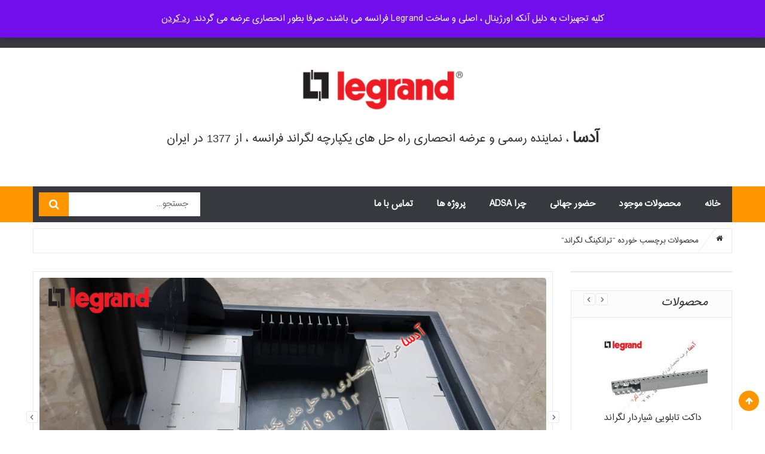

--- FILE ---
content_type: text/html; charset=UTF-8
request_url: https://legrandir.com/product-tag/%D8%AA%D8%B1%D8%A7%D9%86%DA%A9%DB%8C%D9%86%DA%AF-%D9%84%DA%AF%D8%B1%D8%A7%D9%86%D8%AF/
body_size: 26504
content:
<!DOCTYPE html>
<html dir="rtl" lang="fa-IR">
<head>
<meta charset="UTF-8">
<meta name="viewport" content="width=device-width, initial-scale=1">
<link rel="profile" href="http://gmpg.org/xfn/11">
<link rel="pingback" href="https://legrandir.com/xmlrpc.php">
<script>!function(e,c){e[c]=e[c]+(e[c]&&" ")+"quform-js"}(document.documentElement,"className");</script>				<script>document.documentElement.className = document.documentElement.className + ' yes-js js_active js'</script>
			<meta name='robots' content='index, follow, max-image-preview:large, max-snippet:-1, max-video-preview:-1' />

	<!-- This site is optimized with the Yoast SEO Premium plugin v19.1 (Yoast SEO v26.8) - https://yoast.com/product/yoast-seo-premium-wordpress/ -->
	<title>ترانکینگ لگراند | عرضه انحصاری راه حل های لگراند فرانسه در ایران از 1377</title>
	<link rel="canonical" href="https://legrandir.com/product-tag/ترانکینگ-لگراند/" />
	<meta property="og:locale" content="fa_IR" />
	<meta property="og:type" content="article" />
	<meta property="og:title" content="بایگانی‌های ترانکینگ لگراند" />
	<meta property="og:url" content="https://legrandir.com/product-tag/ترانکینگ-لگراند/" />
	<meta property="og:site_name" content="عرضه انحصاری راه حل های لگراند فرانسه در ایران از 1377" />
	<meta property="og:image" content="https://legrandir.com/wp-content/uploads/2024/12/legrand-20-years-garantie.w.webp" />
	<meta property="og:image:width" content="870" />
	<meta property="og:image:height" content="1232" />
	<meta property="og:image:type" content="image/webp" />
	<meta name="twitter:card" content="summary_large_image" />
	<script type="application/ld+json" class="yoast-schema-graph">{"@context":"https://schema.org","@graph":[{"@type":"CollectionPage","@id":"https://legrandir.com/product-tag/%d8%aa%d8%b1%d8%a7%d9%86%da%a9%db%8c%d9%86%da%af-%d9%84%da%af%d8%b1%d8%a7%d9%86%d8%af/","url":"https://legrandir.com/product-tag/%d8%aa%d8%b1%d8%a7%d9%86%da%a9%db%8c%d9%86%da%af-%d9%84%da%af%d8%b1%d8%a7%d9%86%d8%af/","name":"ترانکینگ لگراند | عرضه انحصاری راه حل های لگراند فرانسه در ایران از 1377","isPartOf":{"@id":"https://legrandir.com/#website"},"primaryImageOfPage":{"@id":"https://legrandir.com/product-tag/%d8%aa%d8%b1%d8%a7%d9%86%da%a9%db%8c%d9%86%da%af-%d9%84%da%af%d8%b1%d8%a7%d9%86%d8%af/#primaryimage"},"image":{"@id":"https://legrandir.com/product-tag/%d8%aa%d8%b1%d8%a7%d9%86%da%a9%db%8c%d9%86%da%af-%d9%84%da%af%d8%b1%d8%a7%d9%86%d8%af/#primaryimage"},"thumbnailUrl":"https://legrandir.com/wp-content/uploads/2021/09/10462-1.png?v=1632660710","breadcrumb":{"@id":"https://legrandir.com/product-tag/%d8%aa%d8%b1%d8%a7%d9%86%da%a9%db%8c%d9%86%da%af-%d9%84%da%af%d8%b1%d8%a7%d9%86%d8%af/#breadcrumb"},"inLanguage":"fa-IR"},{"@type":"ImageObject","inLanguage":"fa-IR","@id":"https://legrandir.com/product-tag/%d8%aa%d8%b1%d8%a7%d9%86%da%a9%db%8c%d9%86%da%af-%d9%84%da%af%d8%b1%d8%a7%d9%86%d8%af/#primaryimage","url":"https://legrandir.com/wp-content/uploads/2021/09/10462-1.png?v=1632660710","contentUrl":"https://legrandir.com/wp-content/uploads/2021/09/10462-1.png?v=1632660710","width":500,"height":500,"caption":"ترانکینگ 10462 لگراند"},{"@type":"BreadcrumbList","@id":"https://legrandir.com/product-tag/%d8%aa%d8%b1%d8%a7%d9%86%da%a9%db%8c%d9%86%da%af-%d9%84%da%af%d8%b1%d8%a7%d9%86%d8%af/#breadcrumb","itemListElement":[{"@type":"ListItem","position":1,"name":"Home","item":"https://legrandir.com/"},{"@type":"ListItem","position":2,"name":"ترانکینگ لگراند"}]},{"@type":"WebSite","@id":"https://legrandir.com/#website","url":"https://legrandir.com/","name":"عرضه انحصاری راه حل های لگراند فرانسه در ایران از 1377","description":"نماینده رسمی لگراند فرانسه درایران","publisher":{"@id":"https://legrandir.com/#organization"},"potentialAction":[{"@type":"SearchAction","target":{"@type":"EntryPoint","urlTemplate":"https://legrandir.com/?s={search_term_string}"},"query-input":{"@type":"PropertyValueSpecification","valueRequired":true,"valueName":"search_term_string"}}],"inLanguage":"fa-IR"},{"@type":"Organization","@id":"https://legrandir.com/#organization","name":"آدسا ADSA ، نماینده رسیمی لٌگراند فرانسه در ایران","url":"https://legrandir.com/","logo":{"@type":"ImageObject","inLanguage":"fa-IR","@id":"https://legrandir.com/#/schema/logo/image/","url":"https://legrandir.com/wp-content/uploads/2019/04/adsa-logo.jpg","contentUrl":"https://legrandir.com/wp-content/uploads/2019/04/adsa-logo.jpg","width":149,"height":95,"caption":"آدسا ADSA ، نماینده رسیمی لٌگراند فرانسه در ایران"},"image":{"@id":"https://legrandir.com/#/schema/logo/image/"}}]}</script>
	<!-- / Yoast SEO Premium plugin. -->


<link rel='dns-prefetch' href='//fonts.googleapis.com' />
<link href='https://fonts.gstatic.com' crossorigin rel='preconnect' />
<link rel="alternate" type="application/rss+xml" title="عرضه انحصاری راه حل های لگراند فرانسه در ایران از 1377 &raquo; خوراک" href="https://legrandir.com/feed/" />
<link rel="alternate" type="application/rss+xml" title="عرضه انحصاری راه حل های لگراند فرانسه در ایران از 1377 &raquo; خوراک دیدگاه‌ها" href="https://legrandir.com/comments/feed/" />
<link rel="alternate" type="application/rss+xml" title="خوراک عرضه انحصاری راه حل های لگراند فرانسه در ایران از 1377 &raquo; ترانکینگ لگراند برچسب" href="https://legrandir.com/product-tag/%d8%aa%d8%b1%d8%a7%d9%86%da%a9%db%8c%d9%86%da%af-%d9%84%da%af%d8%b1%d8%a7%d9%86%d8%af/feed/" />
<style id='wp-img-auto-sizes-contain-inline-css' type='text/css'>
img:is([sizes=auto i],[sizes^="auto," i]){contain-intrinsic-size:3000px 1500px}
/*# sourceURL=wp-img-auto-sizes-contain-inline-css */
</style>
<style id='wp-emoji-styles-inline-css' type='text/css'>

	img.wp-smiley, img.emoji {
		display: inline !important;
		border: none !important;
		box-shadow: none !important;
		height: 1em !important;
		width: 1em !important;
		margin: 0 0.07em !important;
		vertical-align: -0.1em !important;
		background: none !important;
		padding: 0 !important;
	}
/*# sourceURL=wp-emoji-styles-inline-css */
</style>
<link rel='stylesheet' id='wp-block-library-rtl-css' href='https://legrandir.com/wp-includes/css/dist/block-library/style-rtl.min.css' type='text/css' media='all' />
<link rel='stylesheet' id='wc-blocks-style-rtl-css' href='https://legrandir.com/wp-content/cache/autoptimize/autoptimize_single_c812c49d797de159697f02bafc3d9c51.php' type='text/css' media='all' />
<style id='global-styles-inline-css' type='text/css'>
:root{--wp--preset--aspect-ratio--square: 1;--wp--preset--aspect-ratio--4-3: 4/3;--wp--preset--aspect-ratio--3-4: 3/4;--wp--preset--aspect-ratio--3-2: 3/2;--wp--preset--aspect-ratio--2-3: 2/3;--wp--preset--aspect-ratio--16-9: 16/9;--wp--preset--aspect-ratio--9-16: 9/16;--wp--preset--color--black: #000000;--wp--preset--color--cyan-bluish-gray: #abb8c3;--wp--preset--color--white: #ffffff;--wp--preset--color--pale-pink: #f78da7;--wp--preset--color--vivid-red: #cf2e2e;--wp--preset--color--luminous-vivid-orange: #ff6900;--wp--preset--color--luminous-vivid-amber: #fcb900;--wp--preset--color--light-green-cyan: #7bdcb5;--wp--preset--color--vivid-green-cyan: #00d084;--wp--preset--color--pale-cyan-blue: #8ed1fc;--wp--preset--color--vivid-cyan-blue: #0693e3;--wp--preset--color--vivid-purple: #9b51e0;--wp--preset--gradient--vivid-cyan-blue-to-vivid-purple: linear-gradient(135deg,rgb(6,147,227) 0%,rgb(155,81,224) 100%);--wp--preset--gradient--light-green-cyan-to-vivid-green-cyan: linear-gradient(135deg,rgb(122,220,180) 0%,rgb(0,208,130) 100%);--wp--preset--gradient--luminous-vivid-amber-to-luminous-vivid-orange: linear-gradient(135deg,rgb(252,185,0) 0%,rgb(255,105,0) 100%);--wp--preset--gradient--luminous-vivid-orange-to-vivid-red: linear-gradient(135deg,rgb(255,105,0) 0%,rgb(207,46,46) 100%);--wp--preset--gradient--very-light-gray-to-cyan-bluish-gray: linear-gradient(135deg,rgb(238,238,238) 0%,rgb(169,184,195) 100%);--wp--preset--gradient--cool-to-warm-spectrum: linear-gradient(135deg,rgb(74,234,220) 0%,rgb(151,120,209) 20%,rgb(207,42,186) 40%,rgb(238,44,130) 60%,rgb(251,105,98) 80%,rgb(254,248,76) 100%);--wp--preset--gradient--blush-light-purple: linear-gradient(135deg,rgb(255,206,236) 0%,rgb(152,150,240) 100%);--wp--preset--gradient--blush-bordeaux: linear-gradient(135deg,rgb(254,205,165) 0%,rgb(254,45,45) 50%,rgb(107,0,62) 100%);--wp--preset--gradient--luminous-dusk: linear-gradient(135deg,rgb(255,203,112) 0%,rgb(199,81,192) 50%,rgb(65,88,208) 100%);--wp--preset--gradient--pale-ocean: linear-gradient(135deg,rgb(255,245,203) 0%,rgb(182,227,212) 50%,rgb(51,167,181) 100%);--wp--preset--gradient--electric-grass: linear-gradient(135deg,rgb(202,248,128) 0%,rgb(113,206,126) 100%);--wp--preset--gradient--midnight: linear-gradient(135deg,rgb(2,3,129) 0%,rgb(40,116,252) 100%);--wp--preset--font-size--small: 13px;--wp--preset--font-size--medium: 20px;--wp--preset--font-size--large: 36px;--wp--preset--font-size--x-large: 42px;--wp--preset--spacing--20: 0.44rem;--wp--preset--spacing--30: 0.67rem;--wp--preset--spacing--40: 1rem;--wp--preset--spacing--50: 1.5rem;--wp--preset--spacing--60: 2.25rem;--wp--preset--spacing--70: 3.38rem;--wp--preset--spacing--80: 5.06rem;--wp--preset--shadow--natural: 6px 6px 9px rgba(0, 0, 0, 0.2);--wp--preset--shadow--deep: 12px 12px 50px rgba(0, 0, 0, 0.4);--wp--preset--shadow--sharp: 6px 6px 0px rgba(0, 0, 0, 0.2);--wp--preset--shadow--outlined: 6px 6px 0px -3px rgb(255, 255, 255), 6px 6px rgb(0, 0, 0);--wp--preset--shadow--crisp: 6px 6px 0px rgb(0, 0, 0);}:where(.is-layout-flex){gap: 0.5em;}:where(.is-layout-grid){gap: 0.5em;}body .is-layout-flex{display: flex;}.is-layout-flex{flex-wrap: wrap;align-items: center;}.is-layout-flex > :is(*, div){margin: 0;}body .is-layout-grid{display: grid;}.is-layout-grid > :is(*, div){margin: 0;}:where(.wp-block-columns.is-layout-flex){gap: 2em;}:where(.wp-block-columns.is-layout-grid){gap: 2em;}:where(.wp-block-post-template.is-layout-flex){gap: 1.25em;}:where(.wp-block-post-template.is-layout-grid){gap: 1.25em;}.has-black-color{color: var(--wp--preset--color--black) !important;}.has-cyan-bluish-gray-color{color: var(--wp--preset--color--cyan-bluish-gray) !important;}.has-white-color{color: var(--wp--preset--color--white) !important;}.has-pale-pink-color{color: var(--wp--preset--color--pale-pink) !important;}.has-vivid-red-color{color: var(--wp--preset--color--vivid-red) !important;}.has-luminous-vivid-orange-color{color: var(--wp--preset--color--luminous-vivid-orange) !important;}.has-luminous-vivid-amber-color{color: var(--wp--preset--color--luminous-vivid-amber) !important;}.has-light-green-cyan-color{color: var(--wp--preset--color--light-green-cyan) !important;}.has-vivid-green-cyan-color{color: var(--wp--preset--color--vivid-green-cyan) !important;}.has-pale-cyan-blue-color{color: var(--wp--preset--color--pale-cyan-blue) !important;}.has-vivid-cyan-blue-color{color: var(--wp--preset--color--vivid-cyan-blue) !important;}.has-vivid-purple-color{color: var(--wp--preset--color--vivid-purple) !important;}.has-black-background-color{background-color: var(--wp--preset--color--black) !important;}.has-cyan-bluish-gray-background-color{background-color: var(--wp--preset--color--cyan-bluish-gray) !important;}.has-white-background-color{background-color: var(--wp--preset--color--white) !important;}.has-pale-pink-background-color{background-color: var(--wp--preset--color--pale-pink) !important;}.has-vivid-red-background-color{background-color: var(--wp--preset--color--vivid-red) !important;}.has-luminous-vivid-orange-background-color{background-color: var(--wp--preset--color--luminous-vivid-orange) !important;}.has-luminous-vivid-amber-background-color{background-color: var(--wp--preset--color--luminous-vivid-amber) !important;}.has-light-green-cyan-background-color{background-color: var(--wp--preset--color--light-green-cyan) !important;}.has-vivid-green-cyan-background-color{background-color: var(--wp--preset--color--vivid-green-cyan) !important;}.has-pale-cyan-blue-background-color{background-color: var(--wp--preset--color--pale-cyan-blue) !important;}.has-vivid-cyan-blue-background-color{background-color: var(--wp--preset--color--vivid-cyan-blue) !important;}.has-vivid-purple-background-color{background-color: var(--wp--preset--color--vivid-purple) !important;}.has-black-border-color{border-color: var(--wp--preset--color--black) !important;}.has-cyan-bluish-gray-border-color{border-color: var(--wp--preset--color--cyan-bluish-gray) !important;}.has-white-border-color{border-color: var(--wp--preset--color--white) !important;}.has-pale-pink-border-color{border-color: var(--wp--preset--color--pale-pink) !important;}.has-vivid-red-border-color{border-color: var(--wp--preset--color--vivid-red) !important;}.has-luminous-vivid-orange-border-color{border-color: var(--wp--preset--color--luminous-vivid-orange) !important;}.has-luminous-vivid-amber-border-color{border-color: var(--wp--preset--color--luminous-vivid-amber) !important;}.has-light-green-cyan-border-color{border-color: var(--wp--preset--color--light-green-cyan) !important;}.has-vivid-green-cyan-border-color{border-color: var(--wp--preset--color--vivid-green-cyan) !important;}.has-pale-cyan-blue-border-color{border-color: var(--wp--preset--color--pale-cyan-blue) !important;}.has-vivid-cyan-blue-border-color{border-color: var(--wp--preset--color--vivid-cyan-blue) !important;}.has-vivid-purple-border-color{border-color: var(--wp--preset--color--vivid-purple) !important;}.has-vivid-cyan-blue-to-vivid-purple-gradient-background{background: var(--wp--preset--gradient--vivid-cyan-blue-to-vivid-purple) !important;}.has-light-green-cyan-to-vivid-green-cyan-gradient-background{background: var(--wp--preset--gradient--light-green-cyan-to-vivid-green-cyan) !important;}.has-luminous-vivid-amber-to-luminous-vivid-orange-gradient-background{background: var(--wp--preset--gradient--luminous-vivid-amber-to-luminous-vivid-orange) !important;}.has-luminous-vivid-orange-to-vivid-red-gradient-background{background: var(--wp--preset--gradient--luminous-vivid-orange-to-vivid-red) !important;}.has-very-light-gray-to-cyan-bluish-gray-gradient-background{background: var(--wp--preset--gradient--very-light-gray-to-cyan-bluish-gray) !important;}.has-cool-to-warm-spectrum-gradient-background{background: var(--wp--preset--gradient--cool-to-warm-spectrum) !important;}.has-blush-light-purple-gradient-background{background: var(--wp--preset--gradient--blush-light-purple) !important;}.has-blush-bordeaux-gradient-background{background: var(--wp--preset--gradient--blush-bordeaux) !important;}.has-luminous-dusk-gradient-background{background: var(--wp--preset--gradient--luminous-dusk) !important;}.has-pale-ocean-gradient-background{background: var(--wp--preset--gradient--pale-ocean) !important;}.has-electric-grass-gradient-background{background: var(--wp--preset--gradient--electric-grass) !important;}.has-midnight-gradient-background{background: var(--wp--preset--gradient--midnight) !important;}.has-small-font-size{font-size: var(--wp--preset--font-size--small) !important;}.has-medium-font-size{font-size: var(--wp--preset--font-size--medium) !important;}.has-large-font-size{font-size: var(--wp--preset--font-size--large) !important;}.has-x-large-font-size{font-size: var(--wp--preset--font-size--x-large) !important;}
/*# sourceURL=global-styles-inline-css */
</style>

<style id='classic-theme-styles-inline-css' type='text/css'>
/*! This file is auto-generated */
.wp-block-button__link{color:#fff;background-color:#32373c;border-radius:9999px;box-shadow:none;text-decoration:none;padding:calc(.667em + 2px) calc(1.333em + 2px);font-size:1.125em}.wp-block-file__button{background:#32373c;color:#fff;text-decoration:none}
/*# sourceURL=/wp-includes/css/classic-themes.min.css */
</style>
<link rel='stylesheet' id='contact-form-7-css' href='https://legrandir.com/wp-content/cache/autoptimize/autoptimize_single_64ac31699f5326cb3c76122498b76f66.php' type='text/css' media='all' />
<link rel='stylesheet' id='contact-form-7-rtl-css' href='https://legrandir.com/wp-content/cache/autoptimize/autoptimize_single_3ae045c00f92fc31d3585fe7f975412d.php' type='text/css' media='all' />
<link rel='stylesheet' id='foobox-free-min-css' href='https://legrandir.com/wp-content/plugins/foobox-image-lightbox/free/css/foobox.free.min.css' type='text/css' media='all' />
<link rel='stylesheet' id='woocommerce-layout-rtl-css' href='https://legrandir.com/wp-content/cache/autoptimize/autoptimize_single_56c7c95fec978121f6019750eebd54ae.php' type='text/css' media='all' />
<link rel='stylesheet' id='woocommerce-smallscreen-rtl-css' href='https://legrandir.com/wp-content/cache/autoptimize/autoptimize_single_b0028919360d771e8025e79cbff6c4e2.php' type='text/css' media='only screen and (max-width: 768px)' />
<link rel='stylesheet' id='woocommerce-general-rtl-css' href='https://legrandir.com/wp-content/cache/autoptimize/autoptimize_single_267a2eebafa034a53ee9073aad75cc3e.php' type='text/css' media='all' />
<style id='woocommerce-inline-inline-css' type='text/css'>
.woocommerce form .form-row .required { visibility: visible; }
/*# sourceURL=woocommerce-inline-inline-css */
</style>
<link rel='stylesheet' id='quform-css' href='https://legrandir.com/wp-content/cache/autoptimize/autoptimize_single_7b968ff044aff4ec23b4c8b09bb67fdd.php' type='text/css' media='all' />
<link rel='stylesheet' id='jquery-selectBox-css' href='https://legrandir.com/wp-content/cache/autoptimize/autoptimize_single_4ce4f046b3ae2c530d621e8a9df63468.php' type='text/css' media='all' />
<link rel='stylesheet' id='woocommerce_prettyPhoto_css-rtl-css' href='https://legrandir.com/wp-content/cache/autoptimize/autoptimize_single_acd5a187ad4a1654188845138b2aee9a.php' type='text/css' media='all' />
<link rel='stylesheet' id='yith-wcwl-main-css' href='https://legrandir.com/wp-content/cache/autoptimize/autoptimize_single_62fc188eef921be6a82b2e3832dcbfad.php' type='text/css' media='all' />
<style id='yith-wcwl-main-inline-css' type='text/css'>
 :root { --color-add-to-wishlist-background: #333333; --color-add-to-wishlist-text: #FFFFFF; --color-add-to-wishlist-border: #333333; --color-add-to-wishlist-background-hover: #333333; --color-add-to-wishlist-text-hover: #FFFFFF; --color-add-to-wishlist-border-hover: #333333; --rounded-corners-radius: 16px; --add-to-cart-rounded-corners-radius: 16px; --feedback-duration: 3s } 
 :root { --color-add-to-wishlist-background: #333333; --color-add-to-wishlist-text: #FFFFFF; --color-add-to-wishlist-border: #333333; --color-add-to-wishlist-background-hover: #333333; --color-add-to-wishlist-text-hover: #FFFFFF; --color-add-to-wishlist-border-hover: #333333; --rounded-corners-radius: 16px; --add-to-cart-rounded-corners-radius: 16px; --feedback-duration: 3s } 
/*# sourceURL=yith-wcwl-main-inline-css */
</style>
<link rel='stylesheet' id='open-sans-css-css' href='//fonts.googleapis.com/css?family=Open+Sans%3A300italic%2C400italic%2C600italic%2C700italic%2C800italic%2C400%2C300%2C600%2C700%2C800&#038;ver=6.9&#038;display=swap' type='text/css' media='all' />
<link rel='stylesheet' id='sv-reset-css' href='https://legrandir.com/wp-content/themes/megastore/assets/css/lib/reset.min.css' type='text/css' media='all' />
<link rel='stylesheet' id='bootstrap-css' href='https://legrandir.com/wp-content/themes/megastore/assets/css/lib/bootstrap.min.css' type='text/css' media='all' />
<link rel='stylesheet' id='font-awesome-css' href='https://legrandir.com/wp-content/plugins/js_composer/assets/lib/bower/font-awesome/css/font-awesome.min.css' type='text/css' media='all' />
<style id='font-awesome-inline-css' type='text/css'>
[data-font="FontAwesome"]:before {font-family: 'FontAwesome' !important;content: attr(data-icon) !important;speak: none !important;font-weight: normal !important;font-variant: normal !important;text-transform: none !important;line-height: 1 !important;font-style: normal !important;-webkit-font-smoothing: antialiased !important;-moz-osx-font-smoothing: grayscale !important;}
/*# sourceURL=font-awesome-inline-css */
</style>
<link rel='stylesheet' id='owl-carousel-css' href='https://legrandir.com/wp-content/themes/megastore/assets/css/lib/owl.carousel.min.css' type='text/css' media='all' />
<link rel='stylesheet' id='jquery-ui-css' href='https://legrandir.com/wp-content/themes/megastore/assets/css/lib/jquery-ui.min.css' type='text/css' media='all' />
<link rel='stylesheet' id='animate-css' href='https://legrandir.com/wp-content/themes/megastore/assets/css/lib/animate.min.css' type='text/css' media='all' />
<link rel='stylesheet' id='easyzoom-css' href='https://legrandir.com/wp-content/themes/megastore/assets/css/lib/easyzoom.min.css' type='text/css' media='all' />
<link rel='stylesheet' id='jquery-fancybox-css' href='https://legrandir.com/wp-content/themes/megastore/assets/css/lib/jquery.fancybox.min.css' type='text/css' media='all' />
<link rel='stylesheet' id='global-css' href='https://legrandir.com/wp-content/themes/megastore/assets/css/lib/global.min.css' type='text/css' media='all' />
<link rel='stylesheet' id='mCustomScrollbar-css' href='https://legrandir.com/wp-content/themes/megastore/assets/css/lib/jquery.mCustomScrollbar.min.css' type='text/css' media='all' />
<link rel='stylesheet' id='sv-theme-unitest-css' href='https://legrandir.com/wp-content/cache/autoptimize/autoptimize_single_4623d17408e549e734e853190623a90a.php' type='text/css' media='all' />
<link rel='stylesheet' id='sv-default-css' href='https://legrandir.com/wp-content/cache/autoptimize/autoptimize_single_83d7f5dc2f353052f2063d7e816f3001.php' type='text/css' media='all' />
<link rel='stylesheet' id='sv-theme-style-css' href='https://legrandir.com/wp-content/cache/autoptimize/autoptimize_single_7f72df103bcefede0b055df303b06626.php' type='text/css' media='all' />
<link rel='stylesheet' id='sv-responsive-css' href='https://legrandir.com/wp-content/cache/autoptimize/autoptimize_single_369f08be356b1d4d1989004adc473591.php' type='text/css' media='all' />
<link rel='stylesheet' id='sv-responsive-fix-css' href='https://legrandir.com/wp-content/cache/autoptimize/autoptimize_single_e66cc99890873af94ba1ef19f9b06597.php' type='text/css' media='all' />
<link rel='stylesheet' id='sv-rtl-css' href='https://legrandir.com/wp-content/cache/autoptimize/autoptimize_single_218138d35ae7b56a16f9ce96425ebd7c.php' type='text/css' media='all' />
<link rel='stylesheet' id='sv-theme-default-css' href='https://legrandir.com/wp-content/cache/autoptimize/autoptimize_single_ca0f2e27fc7b8e4fafdf0f14700f4f1e.php' type='text/css' media='all' />
<link rel='stylesheet' id='newsletter-css' href='https://legrandir.com/wp-content/cache/autoptimize/autoptimize_single_689d862214578091f93eb574dd07c438.php' type='text/css' media='all' />
<style id='isimb-6310-head-css-inline-css' type='text/css'>
.isimb-6310-main-svg, .isimb-6310-hover-content, .isimb-6310-modal-content{display: none}
/*# sourceURL=isimb-6310-head-css-inline-css */
</style>
<script type="text/template" id="tmpl-variation-template">
	<div class="woocommerce-variation-description">{{{ data.variation.variation_description }}}</div>
	<div class="woocommerce-variation-price">{{{ data.variation.price_html }}}</div>
	<div class="woocommerce-variation-availability">{{{ data.variation.availability_html }}}</div>
</script>
<script type="text/template" id="tmpl-unavailable-variation-template">
	<p role="alert">با عرض پوزش، این محصول در دسترس نیست. خواهشمندیمً ترکیب دیگری را انتخاب کنید.</p>
</script>
<script type="text/javascript" src="https://legrandir.com/wp-includes/js/jquery/jquery.min.js" id="jquery-core-js"></script>
<script type="text/javascript" src="https://legrandir.com/wp-includes/js/jquery/jquery-migrate.min.js" id="jquery-migrate-js"></script>
<script type="text/javascript" src="https://legrandir.com/wp-content/plugins/woocommerce/assets/js/jquery-blockui/jquery.blockUI.min.js" id="wc-jquery-blockui-js" data-wp-strategy="defer"></script>
<script type="text/javascript" id="wc-add-to-cart-js-extra">
/* <![CDATA[ */
var wc_add_to_cart_params = {"ajax_url":"/wp-admin/admin-ajax.php","wc_ajax_url":"/?wc-ajax=%%endpoint%%","i18n_view_cart":"\u0645\u0634\u0627\u0647\u062f\u0647 \u0633\u0628\u062f \u062e\u0631\u06cc\u062f","cart_url":"https://legrandir.com/cart/","is_cart":"","cart_redirect_after_add":"no"};
//# sourceURL=wc-add-to-cart-js-extra
/* ]]> */
</script>
<script type="text/javascript" src="https://legrandir.com/wp-content/plugins/woocommerce/assets/js/frontend/add-to-cart.min.js" id="wc-add-to-cart-js" data-wp-strategy="defer"></script>
<script type="text/javascript" src="https://legrandir.com/wp-content/plugins/woocommerce/assets/js/js-cookie/js.cookie.min.js" id="wc-js-cookie-js" defer="defer" data-wp-strategy="defer"></script>
<script type="text/javascript" id="woocommerce-js-extra">
/* <![CDATA[ */
var woocommerce_params = {"ajax_url":"/wp-admin/admin-ajax.php","wc_ajax_url":"/?wc-ajax=%%endpoint%%","i18n_password_show":"\u0646\u0645\u0627\u06cc\u0634 \u0631\u0645\u0632\u0639\u0628\u0648\u0631","i18n_password_hide":"Hide password"};
//# sourceURL=woocommerce-js-extra
/* ]]> */
</script>
<script type="text/javascript" src="https://legrandir.com/wp-content/plugins/woocommerce/assets/js/frontend/woocommerce.min.js" id="woocommerce-js" defer="defer" data-wp-strategy="defer"></script>
<script type="text/javascript" src="https://legrandir.com/wp-content/cache/autoptimize/autoptimize_single_902b7ca09549975e55e136fb0026df9a.php" id="vc_woocommerce-add-to-cart-js-js"></script>
<script type="text/javascript" src="https://legrandir.com/wp-content/plugins/wp-image-zoooom/assets/js/jquery.image_zoom.min.js" id="image_zoooom-js" defer="defer" data-wp-strategy="defer" fetchpriority="low"></script>
<script type="text/javascript" id="image_zoooom-init-js-extra">
/* <![CDATA[ */
var IZ = {"options":{"lensShape":"round","zoomType":"lens","lensSize":500,"borderSize":1,"borderColour":"#ffffff","cursor":"zoom-in","lensFadeIn":500,"tint":"true","tintColour":"#ffffff","tintOpacity":0.1},"with_woocommerce":"0","exchange_thumbnails":"1","enable_mobile":"1","woo_categories":"1","woo_slider":"1","enable_surecart":"0"};
//# sourceURL=image_zoooom-init-js-extra
/* ]]> */
</script>
<script type="text/javascript" src="https://legrandir.com/wp-content/cache/autoptimize/autoptimize_single_44fac9f70085d2a93bca98233e832e5c.php" id="image_zoooom-init-js" defer="defer" data-wp-strategy="defer" fetchpriority="low"></script>
<script type="text/javascript" id="foobox-free-min-js-before">
/* <![CDATA[ */
/* Run FooBox FREE (v2.7.41) */
var FOOBOX = window.FOOBOX = {
	ready: true,
	disableOthers: false,
	o: {wordpress: { enabled: true }, countMessage:'image %index of %total', captions: { dataTitle: ["captionTitle","title"], dataDesc: ["captionDesc","description"] }, rel: '', excludes:'.fbx-link,.nofoobox,.nolightbox,a[href*="pinterest.com/pin/create/button/"]', affiliate : { enabled: false }},
	selectors: [
		".foogallery-container.foogallery-lightbox-foobox", ".foogallery-container.foogallery-lightbox-foobox-free", ".gallery", ".wp-block-gallery", ".wp-caption", ".wp-block-image", "a:has(img[class*=wp-image-])", ".post a:has(img[class*=wp-image-])", ".foobox"
	],
	pre: function( $ ){
		// Custom JavaScript (Pre)
		
	},
	post: function( $ ){
		// Custom JavaScript (Post)
		
		// Custom Captions Code
		
	},
	custom: function( $ ){
		// Custom Extra JS
		
	}
};
//# sourceURL=foobox-free-min-js-before
/* ]]> */
</script>
<script type="text/javascript" src="https://legrandir.com/wp-content/plugins/foobox-image-lightbox/free/js/foobox.free.min.js" id="foobox-free-min-js"></script>
<link rel="https://api.w.org/" href="https://legrandir.com/wp-json/" /><link rel="alternate" title="JSON" type="application/json" href="https://legrandir.com/wp-json/wp/v2/product_tag/270" /><link rel="EditURI" type="application/rsd+xml" title="RSD" href="https://legrandir.com/xmlrpc.php?rsd" />
<meta name="generator" content="WordPress 6.9" />
<meta name="generator" content="WooCommerce 10.4.3" />
<!-- Global site tag (gtag.js) - Google Analytics -->
<script data-rocketlazyloadscript='https://www.googletagmanager.com/gtag/js?id=G-X50BHPWV0V' async ></script>
<script data-rocketlazyloadscript='[data-uri]' ></script><style>mark.order-date,time{unicode-bidi:embed!important}</style>	<noscript><style>.woocommerce-product-gallery{ opacity: 1 !important; }</style></noscript>
	<meta name="generator" content="Powered by WPBakery Page Builder - drag and drop page builder for WordPress."/>
<!--[if lte IE 9]><link rel="stylesheet" type="text/css" href="https://legrandir.com/wp-content/plugins/js_composer/assets/css/vc_lte_ie9.min.css" media="screen"><![endif]--><script>
    !function (t, e, n) {
        t.yektanetAnalyticsObject = n, t[n] = t[n] || function () {
            t[n].q.push(arguments)
        }, t[n].q = t[n].q || [];
        var a = new Date, r = a.getFullYear().toString() + "0" + a.getMonth() + "0" + a.getDate() + "0" + a.getHours(),
            c = e.getElementsByTagName("script")[0], s = e.createElement("script");
        s.id = "ua-script-59ubmBpY"; s.dataset.analyticsobject = n;
        s.async = 1; s.type = "text/javascript";
        s.src = "https://cdn.yektanet.com/rg_woebegone/scripts_v3/59ubmBpY/rg.complete.js?v=" + r, c.parentNode.insertBefore(s, c)
    }(window, document, "yektanet");
</script><!-- Google tag (gtag.js) -->
<script data-rocketlazyloadscript='https://www.googletagmanager.com/gtag/js?id=G-4DJL9FR4RL' async ></script>
<script data-rocketlazyloadscript='[data-uri]' ></script><style type="text/css">img.zoooom,.zoooom img{padding:0!important;}.vc_editor.compose-mode .zoooom::before { content: "\f179     Zoom applied to the image. Check on the frontend"; position: absolute; margin-top: 12px; text-align: right; background-color: white; line-height: 1.4em; left: 5%; padding: 0 10px 6px; font-family: dashicons; font-size: 0.9em; font-style: italic; z-index: 20; }</style><script type="text/javascript"></script><link rel="icon" href="https://legrandir.com/wp-content/uploads/2021/04/adsa-32x32.png" sizes="32x32" />
<link rel="icon" href="https://legrandir.com/wp-content/uploads/2021/04/adsa.png" sizes="192x192" />
<link rel="apple-touch-icon" href="https://legrandir.com/wp-content/uploads/2021/04/adsa.png" />
<meta name="msapplication-TileImage" content="https://legrandir.com/wp-content/uploads/2021/04/adsa.png" />

            <style id="sv_cutom_css">
                .price-box span
    {color:#e5e5e5}
.option7 .main-menu .navbar-nav > li:hover> a,
    .option5 .product-extra-link a.addcart-link:hover,
    .option6 .main-menu, .header-menu6,
    .item-banner6 .banner-intro h2 span::before,.form-newsletter .mc4wp-form input[type="submit"],
    .about-icon a:hover, .item-latest-news6 .news-info.info-red .readmore-link, .news-info.info-red, .item-banner-adv6.half-banner:hover .banner-info::before, .item-banner-adv6.half-banner:hover .banner-info, .item-product6 .product-extra-link a.addcart-link:hover, .item-product6 .product-extra-link a.wishlist-link, .item-product6 .product-thumb .quickview-link, .kt-owl-carousel.kt-owl-option6 .owl-nav>div:hover, .item-banner6 .banner-intro h2 span::before,
    .service-icon8 > a, .menu-header-nav5.menu8, .main-menu.menu-header-nav5.menu8,
    .option8 .product-extra-link a.addcart-link:hover, .option8 .product-extra-link a:hover,
    .main-menu.main-menu12 .navbar-nav>li:hover, .main-menu.main-menu12 .navbar-nav>li.current-menu-item,
    .option12 .option4 .block-slider .bx-pager-item a.active,
    .option12 .product-box9 .product-tab-content.kt-owl-carousel .owl-prev:hover, 
    .option12 .product-box9 .product-tab-content.kt-owl-carousel .owl-next:hover,
    .option12 .kt-owl-carousel .owl-prev:hover, 
    .option12 .kt-owl-carousel .owl-next:hover,.top-bar.top-bar12 .top-bar-link-right li:hover,
    .item-product13 .product-extra-link a.addcart-link,.option9.option17 .product-extra-link a.addcart-link
    {background-color:#dd3333}
.block-wrap-cart6 .iner-block-cart > a .total span,
    .about-info > h3 a:hover, .question-faq, .product-tab6 .product-tab-header li.active a, .product-tab6 .product-tab-header li a:hover, .item-banner-adv6.full-banner .banner-info a.readmore:hover, .item-product6 .product-title a:hover, .big-sale-banner .banner-info h3,
    .service-info8 > h3 a,.contact-phone6 span
    {color:#dd3333}
.item-banner-adv6.half-banner:hover .banner-info::after
    {border-left-color:#dd3333}
.option8 .product-extra-link a.addcart-link:hover, .option8 .product-extra-link a:hover,
    .option12 .product-box9 .product-tab-content.kt-owl-carousel .owl-prev:hover, 
    .option12 .product-box9 .product-tab-content.kt-owl-carousel .owl-next:hover,
    .option12 .kt-owl-carousel .owl-prev:hover, 
    .option12 .kt-owl-carousel .owl-next:hover
    {border-color:#dd3333}
a:hover, a:focus, a:active,.main-menu .navbar-nav>li:hover>a, .main-menu .navbar-nav>li.current-menu-item>a,
    .block-category .nav-tab>li>a:hover, .block-category .nav-tab>li.active>a,
    .block-category .categories>li>a:before,.block-popular-cat .sub-categories li a:before,
    .block-coppyright a, .list-link-footer li a:hover, .block-shop-phone strong,
    .block-header-right .item i,.block-tabs .nav-tab li a:hover, .block-tabs .nav-tab li.active a,.block-tabs .nav-tab li:before,
    .option3 .advanced-search .btn-search,ul.top-box.top-box3 > li > i,
    .block-wrap-cart .iner-block-cart>a,.block-wrap-cart .iner-block-cart>a,
    .block-tags .tagcloud a:hover,.option4 .wrap-block-cl .user-info .fa,
    .option4 .block-slider .caption-group .primary,.recent-comment-list li>h5>a:hover,
    .comment-form .controls a:hover,.option3 .main-menu .navbar-nav>li>a:hover, .option3 .main-menu .navbar-nav>li.active>a, .option3 .main-menu .navbar-nav>li>a:focus,
    .main-menu .has-mega-menu .dropdown-menu > li .block-megamenu-text > li.group_header:hover a,
    .blog-posts .post-item .entry-meta-data .fa,.blog-posts .post-item .entry-meta-data a:hover,
    .blog-posts .post-item .entry-meta-data a:hover,.blog-posts .post-item .entry-meta-data .fa,
    .option4 .wrap-block-cl .user-info .dropdown-menu .fa,.entry-detail .entry-meta-data .author .fa,
    .entry-detail .entry-meta-data a:hover,.entry-tags a:hover,.block-news7 .author-comment > a:hover,
    .block-news7 .item-latest-news .readmore:hover,.product-tab-header li a:hover, .product-tab-header li.active a,
    .product-thumb .quickview-link,.block-slider5 .caption-group .title .primary,.link-view-all a,
    .item-latest-news .readmore:hover,.author-comment > a:hover,.info-header-right5 > li a:hover,
    .info-header-left5 li i,.top-link6 > li a:hover,.wrap-block-cl6 .dropdown > a:hover,
    .item-banner6 .banner-intro h3 span::before,.item-banner-adv6.full-banner .banner-info a.readmore, .item-banner-adv6.full-banner .banner-info h2, .info-gift-cart > h3 a:hover, .item-banner6 .banner-intro h2 span, .big-sale-banner .banner-info h2, .icon-gift-cart > a,
    .vertical-menu-link>li>a:before,.top-bar10.top-bar .top-bar-link-right li a,
    .product-box9.product-box10 .product-tab-header ul li.active a, .product-box9 .product-tab-header ul li a:hover,
    .main-menu10.main-menu .navbar-nav > li:hover > a,.top-bar10.top-bar .top-bar-link > li .fa,
    .top-bar.top-bar12 .top-bar-link > li .fa,.option13 .contact-phone6 span,
    .option13 .block-wrap-cart6 .iner-block-cart > a .total span,.mini-cart14 .total-mini-cart-price,
    .option14 .block-vertical-menu .vertical-head .vertical-title:after
    {color:#ff9600}
.advanced-search .btn-search,.block-wrap-cart .iner-block-cart:after,#category-select-menu .ui-state-focus,
    .block-category .categories>li>a>.text:before,.block-category .categories>li>a:hover>.text,
    .products .btn-quick-view,.button-radius .icon:before,.block-hot-deals .block-countdownt .box-count,
    .sv-btn-default,.mc4wp-form input[type="submit"],.block-social .list-social li>a:hover,.scroll_top,
    .kt-owl-carousel .owl-next:hover,.option4 .block-slider .bx-prev:hover, .block-slider .bx-next:hover,
    .kt-owl-carousel .owl-prev:hover,.block-slider .bx-prev:hover, .block-slider .bx-next:hover,
    .block-header-right .item.item-cart,.block-vertical-menu .vertical-head,
    .block-hot-deals2 .nav-tab li.active a:before, .block-hot-deals2 .nav-tab li:hover a:before,
    .caption-group .button-radius:before, .wpb_content_element .button-radius:before, .block-banner2 .button-radius:before,
    .option3 .products .btn-quick-view,.block-top-review .list-product .product:hover .order, .block-top-review .list-product .product.active .order,
    .option3 .kt-owl-carousel .owl-prev:hover, .option3 .kt-owl-carousel .owl-next:hover, .option3 .customNavigation-owl .prev:hover, .option3 .customNavigation-owl .next:hover,
    .option3 .tab-cat-products .sub-cat,.option4 .wrap-block-cl .dropdown-menu>li>a:hover,
    .option4 .block-slider .bx-pager-item a.active,.block-categories .sub-cat,.button,
    .page-numbers>li>a:hover, .page-numbers>li>span.current,.tagcloud a:hover,
    .comment-list .comment-reply-link,.woocommerce input.button, .woocommerce table.my_account_orders .order-actions .button, .woocommerce button.button, .woocommerce #respond input#submit.alt, .woocommerce a.button.alt, .woocommerce button.button.alt, .woocommerce input.button.alt, .woocommerce .cart .button, .woocommerce .cart input.button,
    .block-filter-inner .ui-slider-handle,.display-product-option li.selected span, .display-product-option li:hover span,
    .woocommerce input.button:hover, .woocommerce table.my_account_orders .order-actions .button:hover, .woocommerce button.button:hover, .woocommerce #respond input#submit.alt:hover, .woocommerce a.button.alt:hover, .woocommerce button.button.alt:hover, .woocommerce input.button.alt:hover, .woocommerce-cart .wc-proceed-to-checkout a.checkout-button:hover,
    .woocommerce div.product form.cart .button.single_add_to_cart_button:before,.block-category-list a:hover,
    .main-menu .dropdown-menu li:hover,.option4 .kt-owl-carousel .owl-prev:hover, .option4 .kt-owl-carousel .owl-next:hover, .option4 .customNavigation-owl .prev:hover, .option4 .customNavigation-owl .next:hover,
    .woocommerce #review_form #respond .form-submit input,
    .woocommerce #respond input#submit.disabled:hover, .woocommerce #respond input#submit:disabled:hover, .woocommerce #respond input#submit:disabled[disabled]:hover, .woocommerce a.button.disabled:hover, .woocommerce a.button:disabled:hover, .woocommerce a.button:disabled[disabled]:hover, .woocommerce button.button.disabled:hover, .woocommerce button.button:disabled:hover, .woocommerce button.button:disabled[disabled]:hover, .woocommerce input.button.disabled:hover, .woocommerce input.button:disabled:hover, .woocommerce input.button:disabled[disabled]:hover,
    .main-menu .has-mega-menu .dropdown-menu > li .block-megamenu-link > li.group_header:hover, .main-menu .has-mega-menu .dropdown-menu > li .block-megamenu-link > li:hover,
    .error-404 .search-widget .btn-search,.option3 .block .block-head:before,.block3 .block-head .block-title:before,
    .block3 .block-head .nav-tab.tab-category li.active:before,.block3 .block-head .nav-tab.tab-category li:hover:before,
    .sub-menu-list-box .button-radius:before,.top-bar-link-right li:hover,.navbar.menu-option7,
    .dropdown-menu>.active>a,.option5 .inner-header5 .link-adv-info:hover,.mini-cart5,
    .menu-home-icon .main-menu .navbar-nav> li.goto-home > a, .header-nav5 .main-menu .navbar-nav> li.goto-home > a,
    .block-slider5 .bx-controls-direction a:hover, .block-slider5 .caption-group .button-rect::before,
    .kt-owl-option5 .owl-nav>div:hover, .option5 .product-extra-link a.addcart-link,
    .option5 .inner-header5 .link-adv-info:hover, .option5 .product-extra-link a:hover,
    .search-form6::after,.contact-phone6 i.fa,.wrap-block-cl6 .dropdown-menu > li > a:hover,.item-banner6 .banner-intro h3 span::before,
    .about-icon a, .item-latest-news6 .news-info.info-yellow .readmore-link, .news-info.info-yellow, .product-tab6 .product-tab-header li::after, .item-banner-adv6.half-banner .banner-info::before, .item-banner-adv6.half-banner .banner-info, .kt-owl-carousel.kt-owl-option6 .owl-next, .item-product6 .product-extra-link a.addcart-link, .kt-owl-carousel.kt-owl-option6 .owl-prev, .icon-gift-cart > a:hover, .item-banner6 .banner-intro h4 span::before, .item-banner6 .banner-intro h3 span::before,
    .form-newsletter .mc4wp-form input[type="submit"]:hover,
    .option8 .kt-owl-carousel .owl-prev:hover, .option8 .kt-owl-carousel .owl-next:hover, .option8 .product-extra-link a.addcart-link,
    .block-content-vertical-menu .head,.vertical-menu-link>li>a:hover .text, .vertical-menu-link>li>a:hover:before,
    .vertical-menu-link>li>a .text:before,
    .option6 .main-menu.menu9 .navbar-nav > li> a:focus, .option6 .main-menu.menu9 .navbar-nav > li:hover > a,
    .option6 .main-menu.menu9 .navbar-nav> li.goto-home > a,
    .option9 .product-extra-link a:hover,.product-box9 .product-tab-content.kt-owl-carousel .owl-prev:hover, .product-box9 .product-tab-content.kt-owl-carousel .owl-next:hover,
    .option9 .product-extra-link a.addcart-link,.product-box9 .product-tab-header ul li.active::before,
    .product-extra-link a.added,.mini-cart11 .block-wrap-cart .iner-block-cart > a,
    .top-bar10.top-bar .top-bar-link-right li:hover,.main-menu10.main-menu,
    .product-box9.product-box10 .product-tab-header ul li.active::before,.main-menu.main-menu12,
    .option12 .block-slider .bx-pager-item a,
    .option12 .product-box9 .product-tab-content.kt-owl-carousel .owl-prev, 
    .option12 .product-box9 .product-tab-content.kt-owl-carousel .owl-next,
    .option12 .kt-owl-carousel .owl-prev, 
    .option12 .kt-owl-carousel .owl-next,.banner-slider13 .bx-pager .bx-pager-item > a.active,
    .item-service13 .service-icon a,.item-banner13 .banner-info .shopnow,
    .title-tab13 .list-inline li.active a,.header-menu13,.title-tab13 .list-inline li.active a,
    .item-product13 .product-thumb .quickview-link,.item-product13 .product-extra-link a:hover,
    .banner-slider13 .bx-controls-direction a:hover,.option17 .kt-owl-carousel .owl-nav > div:hover,
    .option17 .product-tab-header.header-box17 .list-inline li.active a,.option6 .navbar-toggle,
    .option9.option17 .product-extra-link a.addcart-link:hover,.header-menu17 .option6 .main-menu .navbar-nav> li.goto-home > a
    {background-color:#ff9600}
.top-bar-link-right li:hover a,.top-bar .top-bar-link.top-bar-link-right>li:hover .fa {color:#fff;}.block-social .list-social li>a:hover,.kt-owl-carousel .owl-next:hover,
    .option4 .block-slider .bx-prev:hover, .block-slider .bx-next:hover,
    .kt-owl-carousel .owl-prev:hover,.block-slider .bx-prev:hover, .block-slider .bx-next:hover,
    .block-hot-deals2 .nav-tab li.active a:before, .block-hot-deals2 .nav-tab li:hover a:before,
    .option3 .main-menu .navbar-nav>li>a:hover, .option3 .main-menu .navbar-nav>li.active>a, .option3 .main-menu .navbar-nav>li>a:focus,
    .block3 .block-head .nav-tab.default li:hover>a, .block3 .block-head .nav-tab.default li.active>a, .block3 .block-head .block-title,
    .option3 .kt-owl-carousel .owl-prev:hover, .option3 .kt-owl-carousel .owl-next:hover, .option3 .customNavigation-owl .prev:hover, .option3 .customNavigation-owl .next:hover,
    .page-numbers>li>a:hover, .page-numbers>li>span.current,
    .block-product-image .product-list-thumb li a:hover img, .block-product-image .product-list-thumb li a.selected img,
    .option4 .kt-owl-carousel .owl-prev:hover, .option4 .kt-owl-carousel .owl-next:hover, .option4 .customNavigation-owl .prev:hover, .option4 .customNavigation-owl .next:hover,
    .option5 .inner-header5 .link-adv-info:hover, .option5 .product-extra-link a:hover,
    .option9 .product-extra-link a:hover,.product-extra-link a.added,.main-menu.main-menu11,
    .option12 .product-box9 .product-tab-content.kt-owl-carousel .owl-prev, 
    .option12 .product-box9 .product-tab-content.kt-owl-carousel .owl-next,
    .option12 .kt-owl-carousel .owl-prev, 
    .option12 .kt-owl-carousel .owl-next,.title-tab13 .list-inline li.active a
    {border-color: #ff9600}
.block-category .categories>li>a>.text:after,
    .item-banner-adv6.half-banner .banner-info::after,
    .vertical-menu-link>li>a .text:after
    {border-left-color: #ff9600}
.option3 .block-vertical-menu .vertical-head,.option3 .block .block-head,
    .option4 .block3 .block-head
    {border-top-color: #ff9600}
a, h1, p, input, button,h4{line-height:35px}

.main-menu .navbar-nav>li>a{}
.main-menu .navbar-nav>li:hover>a,
    .main-menu .navbar-nav>li>a:focus,
    .main-menu .navbar-nav>li.current-menu-item>a,
    .main-menu .navbar-nav>li.current-menu-ancestor>a
    {color:#ffffff !important}
.main-menu .navbar-nav>li:hover,
    .main-menu .navbar-nav>li.current-menu-item,
    .main-menu .navbar-nav>li.current-menu-ancestor,
    .main-menu .navbar-nav>li>a:hover
    {background-color:#37393e !important}
.dropdown-menu>li>a{}
.main-menu li:not(.has-mega-menu) .dropdown-menu li:hover >a,
    .main-menu li:not(.has-mega-menu) .dropdown-menu li>a:focus,
    .main-menu .dropdown-menu li.current-menu-item >a,
    .main-menu .dropdown-menu li.current-menu-ancestor >a
    {color:#3178bf !important}
            </style>

            
		<style type="text/css" id="wp-custom-css">
			.ltr{direction:ltr!important}
.customize-form{text-align:right}
.customize-form input[type=text] {direction:rtl}
.customize-form label{direction:rtl;width:100%}
.customize-form label .wpcf7-form-control-wrap{margin-top:10px;display:block}
.form-submit input {
	padding: 0 15px;
	display: inline-block;
	height: 34px;
	line-height: 34px;
	border: none;
	background: #5a88ca;
	color: #fff;
}
.form-newsletter .mc4wp-form input[type="submit"]{left:0;right:auto}
.form-newsletter > form{
	padding-left:160px;
	padding-right:5px
}
.item-service13 .service-info{
	padding-left:0;
	padding-right:15px;
}
.btn-hover a:hover{
	background-color:#666666!important;
	color:white!important
}
.entry-content ul{
	list-style-position:inside
}
.remove-br table br{
	display:none
}
.wpb-js-composer .vc_tta.vc_general .vc_tta-panel-title a{
	text-align:right;
	font-size:14px
}
div.pp_pic_holder{
	direction:ltr
}
.pp_content_container .pp_left{
padding:0!important
}
figcaption{
	text-align:left;
	background-color:#ffffff;
		color:#2222d6!important;
	padding:2px
}
@media only screen and (max-width: 1170px) 
{
.search-form6 > input[type="text"]{
	right:auto!important;
	left:0!important;
	width:120px!important;

	}
	

}
.option6 .navbar-brand{
	color:transparent;
}
.option6 .navbar-toggle{
	margin-right:15px;
	margin-left:0
}
.item-product13 .product-extra-link a.compare-link{
	color:transparent
}
@media only screen and (max-width: 800px) 
 {
	.item-banner13 .banner-info h3,.item-banner13 .banner-info  h1 ,.item-banner13 .banner-info h2,.item-banner13 .banner-info .shopnow,.banner-slider13 .bx-pager{
		display:none!important;
	}
	 .item-service13 .service-info{
		 text-align:center;
		 display:block!important;
		 margin-top: 10px;
	 }
	 .wpb_text_column .question-faq{
		 font-size:1.5rem
	 }
}
.fbx-next::before{
	content:"\f054";
	font:normal normal normal 14px/1 FontAwesome
}
.fbx-prev::before{
	content:"\f053";
	font:normal normal normal 14px/1 FontAwesome
}
.fbx-close:before{
	content:"\f00d";
		font:normal normal normal 14px/1 FontAwesome
}
.tnp-field input[type="submit"],.quform-submit {
    position: inherit;
    width: 100%;
    background-color: #ff9600;
    color: white;
    margin-top: 10px;
}
.group_header{
	background-color:#FF9600!important;
	color:white
}
.m-0{
	margin-bottom:0
}
.social-top .fa{
	color:white
}
.dropdown .wpb_raw_html {
	position:relative
}
.dropdown .wpb_raw_html .catalog{
	position:absolute;
	top:0;
	right:0;
	z-index:1000;
	width:160px;
	background:white;  background-color: #f9f9f9;
	  box-shadow: 0px 8px 16px 0px rgba(0,0,0,0.2);
	  padding: 12px 16px;
	  min-width: 160px;
	text-align:right
}
.btn-top .catalog a{
	text-align:left;
	display:block;
	width:100%;
	
}
.custom-size,.custom-size p{
	font-size:12px;
	line-height:25px!important
}		</style>
		<noscript><style type="text/css"> .wpb_animate_when_almost_visible { opacity: 1; }</style></noscript><noscript><style id="rocket-lazyload-nojs-css">.rll-youtube-player, [data-lazy-src]{display:none !important;}</style></noscript><link rel='stylesheet' id='js_composer_front-css' href='https://legrandir.com/wp-content/plugins/js_composer/assets/css/js_composer.min.css' type='text/css' media='all' />
</head>
<body class="rtl archive tax-product_tag term-270 wp-theme-megastore wp-child-theme-megastore-child theme-megastore woocommerce woocommerce-page woocommerce-demo-store woocommerce-no-js rtl-enable theme-ver-1.0.0 wpb-js-composer js-comp-ver-5.6 vc_responsive">
		<div class="wrap ">
            <div id="header" class="header-page">
            <div class="container">
                <div data-vc-full-width="true" data-vc-full-width-init="false" data-vc-stretch-content="true" class="vc_row wpb_row vc_custom_1578985659002 vc_row-has-fill vc_row-no-padding"><div class="wpb_column column_container col-sm-4"><div class="vc_column-inner"><div class="wpb_wrapper">
	<div class="wpb_text_column wpb_content_element  m-0" >
		<div class="wpb_wrapper">
			<p><span style="color: #ffffff;"><i class="fa fa-clock-o" style="margin-left: 10px;"></i>ساعت کاری : شنبه تا چهارشنبه 8:30 تا 16:30 </span></p>

		</div>
	</div>
</div></div></div><div class="wpb_column column_container col-sm-4"><div class="vc_column-inner"><div class="wpb_wrapper">
	<div class="wpb_text_column wpb_content_element  m-0" >
		<div class="wpb_wrapper">
			
		</div>
	</div>
</div></div></div><div class="social-top wpb_column column_container col-sm-4"><div class="vc_column-inner"><div class="wpb_wrapper"><div class="block-social home-2 text-left">
                        <ul class="list-social"><li><a href="#"><i class="fa fa-instagram"></i></a></li><li><a href="https://t.me/legrand_iran"><i class="fa fa-paper-plane"></i></a></li><li><a href="#"><i class="fa fa-twitter"></i></a></li><li><a href="#"><i class="fa fa-facebook"></i></a></li></ul>
                    </div></div></div></div></div><div class="vc_row-full-width vc_clearfix"></div><div class="vc_row wpb_row header-main6 option13"><div class="wpb_column column_container col-sm-2 col-xs-5 vc_hidden-xs"><div class="vc_column-inner"><div class="wpb_wrapper"></div></div></div><div class="wpb_column column_container col-sm-8 col-xs-12"><div class="vc_column-inner"><div class="wpb_wrapper">
	<div class="wpb_text_column wpb_content_element " >
		<div class="wpb_wrapper">
			<h4 style="text-align: center;"><a href="https://legrandir.com/home/"><img decoding="async" class="aligncenter wp-image-4192" src="data:image/svg+xml,%3Csvg%20xmlns='http://www.w3.org/2000/svg'%20viewBox='0%200%20270%2069'%3E%3C/svg%3E" alt="" width="270" height="69" data-lazy-srcset="https://legrandir.com/wp-content/uploads/2020/11/partner_2097_legrand_logo.png 349w, https://legrandir.com/wp-content/uploads/2020/11/partner_2097_legrand_logo-300x77.png 300w" data-lazy-sizes="(max-width: 270px) 100vw, 270px" data-lazy-src="https://legrandir.com/wp-content/uploads/2020/11/partner_2097_legrand_logo.png" /><noscript><img decoding="async" class="aligncenter wp-image-4192" src="https://legrandir.com/wp-content/uploads/2020/11/partner_2097_legrand_logo.png" alt="" width="270" height="69" srcset="https://legrandir.com/wp-content/uploads/2020/11/partner_2097_legrand_logo.png 349w, https://legrandir.com/wp-content/uploads/2020/11/partner_2097_legrand_logo-300x77.png 300w" sizes="(max-width: 270px) 100vw, 270px" /></noscript></a><a href="https://legrandir.com/about/" target="_blank" rel="noopener"><span style="font-size: 18pt;"><strong>آدسا </strong></span>، نماینده رسمی و عرضه انحصاری راه حل های یکپارچه لگراند فرانسه ، از <span style="font-family: tahoma, arial, helvetica, sans-serif;">1377</span> در ایران</a></h4>

		</div>
	</div>
</div></div></div><div class="wpb_column column_container col-sm-2 vc_hidden-lg vc_hidden-md col-xs-12 vc_hidden-xs"><div class="vc_column-inner"><div class="wpb_wrapper"></div></div></div></div><div data-vc-full-width="true" data-vc-full-width-init="false" class="vc_row wpb_row header-menu13 option13"><div class="wpb_column column_container col-sm-12"><div class="vc_column-inner"><div class="wpb_wrapper"><div class="option6">
                            <nav class="navbar main-menu menu-option6 main-option6" id="main-menu">
                                <div class="navbar-header">
                                    <button type="button" class="navbar-toggle collapsed" data-toggle="collapse" data-target="#navbar" aria-expanded="false" aria-controls="navbar">
                                        <i class="fa fa-bars"></i>
                                    </button>
                                    <a class="navbar-brand" href="#">MENU</a>
                                </div>
                                <div id="navbar" class="navbar-collapse collapse"><ul id="menu-main-menu" class="nav navbar-nav"><li id="nav-menu-item-4885" class="main-menu-item  menu-item-even menu-item-depth-0 menu-item menu-item-type-post_type menu-item-object-page menu-item-home"><a href="https://legrandir.com/" class="menu-link main-menu-link">خانه</a></li>
<li id="nav-menu-item-962" class="main-menu-item  menu-item-even menu-item-depth-0 has-mega-menu  mega-menu-fullwidth menu-item menu-item-type-custom menu-item-object-custom menu-item-has-children"><a href="#" class="menu-link main-menu-link">محصولات موجود</a>
<ul class="sub-menu dropdown-menu menu-odd  menu-depth-1">
<li class="col-md-4 col-sm-6"><div class="sub-menu-list-box"><ul class="block-megamenu-link" style="list-style-type: disc;">
<li class="group_header">سامانه مدیریت کابل لُگراند فرانسه</li>
<li style="direction: ltr;"><a href="https://legrandir.com/%d8%af%d8%a7%da%a9%d8%aa-%d9%88-%d8%aa%d8%b1%d8%a7%d9%86%da%a9%db%8c%d9%86%da%af-%d9%87%d8%a7%db%8c-%d9%84%da%af%d8%b1%d8%a7%d9%86%d8%af-%d9%81%d8%b1%d8%a7%d9%86%d8%b3%d9%87/" target="_blank" rel="noopener"> معرفی 12 گروه ترانکينگ های لُگراند</a></li>
<li><a href="https://legrandir.com/%d8%a7%d9%86%d9%88%d8%a7%d8%b9-%d8%b3%d8%a7%db%8c%d8%b2-%d8%aa%d8%b1%d8%a7%d9%86%da%a9%db%8c%d9%86%da%af-%d9%84%da%af%d8%b1%d8%a7%d9%86%d8%af/" target="_blank" rel="noopener">32 ترانکینگ لُگراند به ترتیب سایز</a></li>
<li><a href="https://legrandir.com/%d9%84%d9%88%d8%a7%d8%b2%d9%85-%d8%ac%d8%a7%d9%86%d8%a8%db%8c-%d9%be%db%8c%d8%b4%d8%b1%d9%81%d8%aa%d9%87-%d8%aa%d8%b1%d8%a7%d9%86%da%a9%db%8c%d9%86%da%af-%d9%87%d8%a7%db%8c-%d9%84%da%af%d8%b1%d8%a7/" target="_blank" rel="noopener">اتصالات پیشرفته ترانکینگ لُگراند</a></li>
<li><a href="https://legrandir.com/%d8%ac%d8%b9%d8%a8%d9%87-%d9%be%d8%b1%db%8c%d8%b2-%d8%b1%d9%88%da%a9%d8%a7%d8%b1%d9%90-%da%a9%d9%81-%d9%84%da%af%d8%b1%d8%a7%d9%86%d8%af-%d9%81%d8%b1%d8%a7%d9%86%d8%b3%d9%87/" target="_blank" rel="noopener">جعبه پریز کف خواب لُگراند &#8211; </a><a href="https://legrandir.com/%d8%ac%d8%b9%d8%a8%d9%87-%d9%be%d8%b1%db%8c%d8%b2-%d8%b1%d9%88%da%a9%d8%a7%d8%b1%d9%90-%da%a9%d9%81-%d9%84%da%af%d8%b1%d8%a7%d9%86%d8%af-%d9%81%d8%b1%d8%a7%d9%86%d8%b3%d9%87/">روکار </a></li>
<li><a href="https://legrandir.com/%d8%b3%d8%aa%d9%88%d9%86-%d9%88-%d9%86%db%8c%d9%85-%d8%b3%d8%aa%d9%88%d9%86-%d9%87%d8%a7%db%8c-%d9%85%d8%ac%d8%a7%d8%b2%d9%8a-%d9%84%da%af%d8%b1%d8%a7%d9%86%d8%af-%d9%81%d8%b1%d8%a7%d9%86%d8%b3%d9%87/" target="_blank" rel="noopener">ستون مجازی لُگراند فرانسه</a></li>
<li><a href="https://legrandir.com/%d8%b1%d8%a7%d8%a8%d8%b7-%d9%be%d8%b1%db%8c%d8%b2-%d9%88-%d9%85%d8%a7%da%98%d9%88%d9%84-%d8%b1%d9%88%d9%85%db%8c%d8%b2%db%8c-%d8%b1%d9%88%da%a9%d8%a7%d8%b1-%d9%84%da%af%d8%b1%d8%a7%d9%86%d8%af/" target="_blank" rel="noopener">انواع رابط روميزی لُگراند فرانسه</a></li>
<li><a href="https://legrandir.com/%d8%ac%d8%b9%d8%a8%d9%87-%d9%be%d8%b1%d9%8a%d8%b2-%da%a9%d9%81-%d8%ae%d9%88%d8%a7%d8%a8-%d8%a8%d8%a7-gange-frame-%d9%be%d9%84%d8%a7%d8%b3%d8%aa%db%8c%da%a9%db%8c/?preview=true" target="_blank" rel="noopener">جعبه پریز کف خواب لُگراند &#8211; توکار</a></li>
<li><a href="https://legrandir.com/gang-frame-%d9%be%d9%84%d8%a7%d8%b3%d8%aa%db%8c%da%a9%db%8c-%d9%84%da%af%d8%b1%d8%a7%d9%86%d8%af/" target="_blank" rel="noopener">Gang frameپلاستيکی جعبه پریزکف</a></li>
<li><a href="https://legrandir.com/%d8%ac%d8%b9%d8%a8%d9%87-%d9%be%d8%b1%d9%8a%d8%b2-%da%a9%d9%81-%d8%ae%d9%88%d8%a7%d8%a8-%d8%a8%d8%a7-gange-frame-%d9%81%d9%84%d8%b2%db%8c/?preview=true" target="_blank" rel="noopener"> Gang frame فلزی جعبه پریز کف </a></li>
<li><a href="https://legrandir.com/%da%a9%d9%81-%da%a9%d8%a7%d8%b0%d8%a8-%d9%81%d9%88%d9%84%d8%a7%d8%af%db%8c-%d9%84%da%af%d8%b1%d8%a7%d9%86%d8%af/" target="_blank" rel="noopener">soluflex</a> <a href="https://legrandir.com/%da%a9%d9%81-%da%a9%d8%a7%d8%b0%d8%a8-%d9%81%d9%88%d9%84%d8%a7%d8%af%db%8c-%d9%84%da%af%d8%b1%d8%a7%d9%86%d8%af/" target="_blank" rel="noopener">کف کاذب لُگراند فرانسه</a></li>
<li><a href="https://legrandir.com/legrand-cablofil-by-adsa/" target="_blank" rel="noopener">سینی کابل لُگراند Cablofil</a></li>
</ul>
</div></li>
<li class="col-md-4 col-sm-6 border"><div class="sub-menu-list-box"><ul class="block-megamenu-link" style="list-style-type: disc;">
<li class="group_header">تجهیزات passive لُگراند</li>
<li style="direction: ltr;"><a href="https://legrandir.com/%d8%b1%d8%a7%d9%87-%d8%ad%d9%84-%d9%87%d8%a7%d9%8a-%d8%ac%d8%a7%d9%85%d8%b9-%d9%81%db%8c%d8%a8%d8%b1-%d9%86%d9%88%d8%b1%db%8c-%d9%84%da%af%d8%b1%d8%a7%d9%86%d8%af-%d9%81%d8%b1%d8%a7%d9%86%d8%b3%d9%87/" target="_blank" rel="noopener">تجهیزات فیبر نوری لُگراند فرانسه</a></li>
<li><a href="https://legrandir.com/%d8%aa%d8%ac%d9%87%db%8c%d8%b2%d8%a7%d8%aa-%d8%b4%d8%a8%da%a9%d9%87-%d9%84%da%af%d8%b1%d8%a7%d9%86%d8%af-%d9%81%d8%b1%d8%a7%d9%86%d8%b3%d9%87/" target="_blank" rel="noopener">تجهیزات شبکه لگراند Cat5e,6,6A </a></li>
<li><a href="https://legrandir.com/%d8%a7%d9%86%d9%88%d8%a7%d8%b9-%d8%b1%da%a9-%d8%af%db%8c%d9%88%d8%a7%d8%b1%db%8c-%d9%84%da%af%d8%b1%d8%a7%d9%86%d8%af-%d9%81%d8%b1%d8%a7%d9%86%d8%b3%d9%87/" target="_blank" rel="noopener">رک گردان دیواری لُگراند 6 تا 21U</a></li>
<li><a href="https://legrandir.com/%d8%a7%d9%86%d9%88%d8%a7%d8%b9-%d8%b1%da%a9-%d8%a7%db%8c%d8%b3%d8%aa%d8%a7%d8%af%d9%87-%d9%84%da%af%d8%b1%d8%a7%d9%86%d8%af-%d9%81%d8%b1%d8%a7%d9%86%d8%b3%d9%87/" target="_blank" rel="noopener">انواع رک ايستاده لُگراند</a></li>
<li><a href="https://legrandir.com/%d8%aa%d8%ac%d9%87%db%8c%d8%b2%d8%a7%d8%aa-%d8%ac%d8%a7%d9%86%d8%a8%db%8c-%d8%b1%da%a9-%d8%af%db%8c%d9%88%d8%a7%d8%b1%db%8c/" target="_blank" rel="noopener"> لوازم جانبی رک دیواری و ایستاده</a></li>
<li><a href="https://legrandir.com/legrand-cable-management-panel/" target="_blank" rel="noopener">انواع نگهدارنده کابل لُگراند<br /></a></li>
<li><a href="https://legrandir.com/%d8%aa%d8%ac%d9%87%db%8c%d8%b2%d8%a7%d8%aa-wi-fi-%d9%84%da%af%d8%b1%d8%a7%d9%86%d8%af-%d9%81%d8%b1%d8%a7%d9%86%d8%b3%d9%87/" target="_blank" rel="noopener">تجهيزات WI FI لُگراند</a></li>
</ul>
</div></li>
<li class="col-md-4 col-sm-6 border"><div class="sub-menu-list-box"><ul class="block-megamenu-link">
<li class="group_header" style="direction: ltr;">برق و ساختمان لُگراند فرانسه</li>
<li style="direction: ltr;"><a href="https://legrandir.com/کليد-و-پريز-هاي-خانواده-موزاييک-mosaic-program/" target="_blank" rel="noopener">کليد و پريز لُگراند &#8211; موزاييک پروگرام</a></li>
<li><a href="https://legrandir.com/%d8%a7%d9%86%d9%88%d8%a7%d8%b9-%d9%85%da%a9%d8%a7%d9%86%db%8c%d8%b2%d9%85-%d9%85%d9%88%d8%b2%d8%a7%db%8c%db%8c%da%a9-%d9%be%d8%b1%d9%88%da%af%d8%b1%d8%a7%d9%85/" target="_blank" rel="noopener">انواع مکانیزم موزاييک پروگرام</a></li>
<li><a href="https://legrandir.com/%d8%a7%d9%86%d9%88%d8%a7%d8%b9-%d9%82%d9%88%d8%b7%db%8c-%d9%88-%da%a9%d8%a7%d8%af%d8%b1-%d9%88-%d9%81%d8%b1%db%8c%d9%85-%d9%85%d9%88%d8%b2%d8%a7%db%8c%db%8c%da%a9-%d9%be%d8%b1%d9%88%da%af%d8%b1%d8%a7/" target="_blank" rel="noopener">کادر و فریم و </a><a href="https://legrandir.com/%d8%a7%d9%86%d9%88%d8%a7%d8%b9-%d9%82%d9%88%d8%b7%db%8c-%d9%88-%da%a9%d8%a7%d8%af%d8%b1-%d9%88-%d9%81%d8%b1%db%8c%d9%85-%d9%85%d9%88%d8%b2%d8%a7%db%8c%db%8c%da%a9-%d9%be%d8%b1%d9%88%da%af%d8%b1%d8%a7/" target="_blank" rel="noopener">قوطی</a> <a href="https://legrandir.com/%d8%a7%d9%86%d9%88%d8%a7%d8%b9-%d9%82%d9%88%d8%b7%db%8c-%d9%88-%da%a9%d8%a7%d8%af%d8%b1-%d9%88-%d9%81%d8%b1%db%8c%d9%85-%d9%85%d9%88%d8%b2%d8%a7%db%8c%db%8c%da%a9-%d9%be%d8%b1%d9%88%da%af%d8%b1%d8%a7/" target="_blank" rel="noopener">موزاییک پروگرام</a></li>
<li><a href="https://legrandir.com/%d8%a7%d9%86%d9%88%d8%a7%d8%b9-%d8%aa%d8%a7%d8%a8%d9%84%d9%88-%d8%a8%d8%b1%d9%82-%d9%84%da%af%d8%b1%d8%a7%d9%86%d8%af/" target="_blank" rel="noopener">انواع تابلو برق لُگراند</a></li>
<li><a href="https://legrandir.com/%da%a9%d9%84%db%8c%d8%af-%d9%85%db%8c%d9%86%db%8c%d8%a7%d8%aa%d9%88%d8%b1%db%8c-%d9%88-%da%a9%d9%84%db%8c%d8%af-%d9%85%d8%ad%d8%a7%d9%81%d8%b8-%d8%ac%d8%a7%d9%86-%d9%84%da%af%d8%b1%d8%a7%d9%86%d8%af/" target="_blank" rel="noopener">محافظ جان و کليد مينياتوری لُگراند<br /></a></li>
<li><a href="https://legrandir.com/%da%a9%d9%84%db%8c%d8%af-%d9%88-%d9%be%d8%b1%db%8c%d8%b2-%d8%b5%d9%86%d8%b9%d8%aa%db%8c-%d9%84%da%af%d8%b1%d8%a7%d9%86%d8%af/" target="_blank" rel="noopener">کلید و پریز بارانی و صنعتی لُگراند</a></li>
<li><a href="https://legrandir.com/legrand-home-automation-by-adsa" target="_blank" rel="noopener">تجهیزات خانه هوشمند</a></li>
<li><a href="https://legrandir.com/داكت-هاي-تابلويي-شياردار" target="_blank" rel="noopener">داكت شياردار تابلویی لُگراند</a></li>
<li><a href="https://legrandir.com/%d8%b3%db%8c%d8%b3%d8%aa%d9%85-%d8%b9%d9%84%d8%a7%d9%85%d8%aa-%da%af%d8%b0%d8%a7%d8%b1%db%8c-%da%a9%d8%a7%d8%a8%d9%84-%d9%84%da%af%d8%b1%d8%a7%d9%86%d8%af/" target="_blank" rel="noopener">شماره سیم و علامت کابل لُگراند</a></li>
</ul>
</div></li>
</ul>
</li>
<li id="nav-menu-item-2927" class="main-menu-item  menu-item-even menu-item-depth-0 has-mega-menu  mega-menu-fullwidth menu-item menu-item-type-post_type menu-item-object-page"><a href="https://legrandir.com/%da%a9%d8%a7%d8%aa%d8%a7%d9%84%d9%88%da%af-%d9%85%d8%ad%d8%b5%d9%88%d9%84%d8%a7%d8%aa-%d9%84%da%af%d8%b1%d8%a7%d9%86%d8%af/" class="menu-link main-menu-link">حضور جهانی</a></li>
<li id="nav-menu-item-14757" class="main-menu-item  menu-item-even menu-item-depth-0 menu-item menu-item-type-post_type menu-item-object-page"><a href="https://legrandir.com/home/" class="menu-link main-menu-link">چرا ADSA</a></li>
<li id="nav-menu-item-4896" class="main-menu-item  menu-item-even menu-item-depth-0 menu-item menu-item-type-post_type menu-item-object-page"><a href="https://legrandir.com/%d9%be%d8%b1%d9%88%da%98%d9%87-%d9%87%d8%a7/" class="menu-link main-menu-link">پروژه ها</a></li>
<li id="nav-menu-item-906" class="main-menu-item  menu-item-even menu-item-depth-0 menu-item menu-item-type-post_type menu-item-object-page"><a href="https://legrandir.com/contact/" class="menu-link main-menu-link">تماس با ما</a></li>
</ul></div>
                            </nav>
                        </div>                <form class="search-form6" action="https://legrandir.com/">
                    <input name="s" type="text"  placeholder="جستجو..." required>
                    <input type="submit" value="">
                    
                </form>
                </div></div></div></div><div class="vc_row-full-width vc_clearfix"></div>
            </div>
        </div>
        		
        <div id="main-content" class="content-shop shop-width-3">
            <div class="container">            
        		<div class="shop-breadcrumbs block block-breadcrumbs clearfix"><ul><li><a href="https://legrandir.com"></a><li><span></span><li>محصولات برچسب خورده  &ldquo;ترانکینگ لگراند&rdquo;<li></ul></div>            	            
                <div class="row">
                		<div class="col-md-3 col-sm-4 col-xs-12 sidebar">
	    <div id="sv_product_fillter-4" class="sidebar-widget widget block block-widget widget_sv_product_fillter"><div class="widget-filter"></div></div><div id="text-7" class="sidebar-widget widget block block-widget widget_text">			<div class="textwidget"><div class="block block-offers"><div class="block-head">
                            <div class="block-title"><div class="block-icon"></div><div class="block-text">
                                    <div class="block-title-text text-sm"> محصولات</div>
                                    <div class="block-title-text text-lg"></div>
                                </div></div>
                        </div><div class="block-inner">
                                    <ul class="products kt-owl-carousel" data-items="1" data-autoplay="false" data-margin="0" data-loop="true"  data-nav="true" data-responsive='{"0":{"items":1},"600":{"items":1},"1000":{"items":1}}'><li class="product">
                                            <div class="product-container">
                                                <div class="product-left"><div class="product-thumb">
                    <a class="product-img" href="https://legrandir.com/product/%d8%af%d8%a7%da%a9%d8%aa-%d8%aa%d8%a7%d8%a8%d9%84%d9%88%db%8c%db%8c-%d8%b4%db%8c%d8%a7%d8%b1%d8%af%d8%a7%d8%b1-%d9%84%da%af%d8%b1%d8%a7%d9%86%d8%af-transcab-%d8%b3%d8%a7%db%8c%d8%b2-4025/"><img fetchpriority="high" decoding="async" width="330" height="330" src="data:image/svg+xml,%3Csvg%20xmlns='http://www.w3.org/2000/svg'%20viewBox='0%200%20330%20330'%3E%3C/svg%3E" class="attachment-330x330 size-330x330 wp-post-image" alt="transcab 25*40" data-lazy-srcset="https://legrandir.com/wp-content/uploads/2020/07/636101-1-1-330x330.jpg?v=1595658473 330w, https://legrandir.com/wp-content/uploads/2020/07/636101-1-1-300x300.jpg?v=1595658473 300w, https://legrandir.com/wp-content/uploads/2020/07/636101-1-1-150x150.jpg?v=1595658473 150w, https://legrandir.com/wp-content/uploads/2020/07/636101-1-1-60x60.jpg?v=1595658473 60w, https://legrandir.com/wp-content/uploads/2020/07/636101-1-1-230x230.jpg?v=1595658473 230w, https://legrandir.com/wp-content/uploads/2020/07/636101-1-1-450x450.jpg?v=1595658473 450w, https://legrandir.com/wp-content/uploads/2020/07/636101-1-1-70x70.jpg?v=1595658473 70w, https://legrandir.com/wp-content/uploads/2020/07/636101-1-1-500x500.jpg?v=1595658473 500w, https://legrandir.com/wp-content/uploads/2020/07/636101-1-1-400x400.jpg?v=1595658473 400w, https://legrandir.com/wp-content/uploads/2020/07/636101-1-1.jpg?v=1595658473 600w" data-lazy-sizes="(max-width: 330px) 100vw, 330px" data-lazy-src="https://legrandir.com/wp-content/uploads/2020/07/636101-1-1-330x330.jpg?v=1595658473" /><noscript><img fetchpriority="high" decoding="async" width="330" height="330" src="https://legrandir.com/wp-content/uploads/2020/07/636101-1-1-330x330.jpg?v=1595658473" class="attachment-330x330 size-330x330 wp-post-image" alt="transcab 25*40" srcset="https://legrandir.com/wp-content/uploads/2020/07/636101-1-1-330x330.jpg?v=1595658473 330w, https://legrandir.com/wp-content/uploads/2020/07/636101-1-1-300x300.jpg?v=1595658473 300w, https://legrandir.com/wp-content/uploads/2020/07/636101-1-1-150x150.jpg?v=1595658473 150w, https://legrandir.com/wp-content/uploads/2020/07/636101-1-1-60x60.jpg?v=1595658473 60w, https://legrandir.com/wp-content/uploads/2020/07/636101-1-1-230x230.jpg?v=1595658473 230w, https://legrandir.com/wp-content/uploads/2020/07/636101-1-1-450x450.jpg?v=1595658473 450w, https://legrandir.com/wp-content/uploads/2020/07/636101-1-1-70x70.jpg?v=1595658473 70w, https://legrandir.com/wp-content/uploads/2020/07/636101-1-1-500x500.jpg?v=1595658473 500w, https://legrandir.com/wp-content/uploads/2020/07/636101-1-1-400x400.jpg?v=1595658473 400w, https://legrandir.com/wp-content/uploads/2020/07/636101-1-1.jpg?v=1595658473 600w" sizes="(max-width: 330px) 100vw, 330px" /></noscript></a>
                    <a title="نمایش سریع" data-product-id="3344" href="https://legrandir.com/product/%d8%af%d8%a7%da%a9%d8%aa-%d8%aa%d8%a7%d8%a8%d9%84%d9%88%db%8c%db%8c-%d8%b4%db%8c%d8%a7%d8%b1%d8%af%d8%a7%d8%b1-%d9%84%da%af%d8%b1%d8%a7%d9%86%d8%af-transcab-%d8%b3%d8%a7%db%8c%d8%b2-4025/" class="product-quick-view btn-quick-view">نمایش سریع</a>
                </div></div>
                                                <div class="product-right">
                                                    <div class="product-name">
                                                        <a href="https://legrandir.com/product/%d8%af%d8%a7%da%a9%d8%aa-%d8%aa%d8%a7%d8%a8%d9%84%d9%88%db%8c%db%8c-%d8%b4%db%8c%d8%a7%d8%b1%d8%af%d8%a7%d8%b1-%d9%84%da%af%d8%b1%d8%a7%d9%86%d8%af-transcab-%d8%b3%d8%a7%db%8c%d8%b2-4025/" title="داکت تابلویی شیاردار لگراند فرانسه (transcab) سایز 40*25 میلی متر">داکت تابلویی شیاردار لگراند فرانسه (transcab) سایز 40*25 میلی متر</a>
                                                    </div>
                                                    <div class="price-box">
                                                        
                                                    </div>
                                                    <div class="product-rating ">
                        <div class="inner-rating" style="width:0%;"></div></div>
                                                    <div class="product-button">
                                
                                
                                <a href="https://legrandir.com/product/%d8%af%d8%a7%da%a9%d8%aa-%d8%aa%d8%a7%d8%a8%d9%84%d9%88%db%8c%db%8c-%d8%b4%db%8c%d8%a7%d8%b1%d8%af%d8%a7%d8%b1-%d9%84%da%af%d8%b1%d8%a7%d9%86%d8%af-transcab-%d8%b3%d8%a7%db%8c%d8%b2-4025/" rel="nofollow" data-product_id="3344" data-product_sku="" data-quantity="1" class=" product_type_simple">خرید<span class="icon"></span></a>
                            </div>
                                                </div>
                                            </div>
                                        </li><li class="product">
                                            <div class="product-container">
                                                <div class="product-left"><div class="product-thumb">
                    <a class="product-img" href="https://legrandir.com/product/%d8%b5%d9%81%d8%ad%d9%87-%d9%81%d9%86-%d8%a8%d9%87-%d8%b9%d8%b1%d8%b6-19/"><img decoding="async" width="330" height="330" src="data:image/svg+xml,%3Csvg%20xmlns='http://www.w3.org/2000/svg'%20viewBox='0%200%20330%20330'%3E%3C/svg%3E" class="attachment-330x330 size-330x330 wp-post-image" alt="فن رک لگراند" data-lazy-srcset="https://legrandir.com/wp-content/uploads/2020/09/34819-330x330.jpg?v=1599997530 330w, https://legrandir.com/wp-content/uploads/2020/09/34819-150x150.jpg?v=1599997530 150w, https://legrandir.com/wp-content/uploads/2020/09/34819-300x300.jpg?v=1599997530 300w, https://legrandir.com/wp-content/uploads/2020/09/34819-266x266.jpg?v=1599997530 266w, https://legrandir.com/wp-content/uploads/2020/09/34819-450x450.jpg?v=1599997530 450w, https://legrandir.com/wp-content/uploads/2020/09/34819-230x230.jpg?v=1599997530 230w, https://legrandir.com/wp-content/uploads/2020/09/34819-70x70.jpg?v=1599997530 70w, https://legrandir.com/wp-content/uploads/2020/09/34819-60x60.jpg?v=1599997530 60w, https://legrandir.com/wp-content/uploads/2020/09/34819-500x500.jpg?v=1599997530 500w, https://legrandir.com/wp-content/uploads/2020/09/34819-400x400.jpg?v=1599997530 400w, https://legrandir.com/wp-content/uploads/2020/09/34819.jpg 537w" data-lazy-sizes="(max-width: 330px) 100vw, 330px" data-lazy-src="https://legrandir.com/wp-content/uploads/2020/09/34819-330x330.jpg?v=1599997530" /><noscript><img decoding="async" width="330" height="330" src="https://legrandir.com/wp-content/uploads/2020/09/34819-330x330.jpg?v=1599997530" class="attachment-330x330 size-330x330 wp-post-image" alt="فن رک لگراند" srcset="https://legrandir.com/wp-content/uploads/2020/09/34819-330x330.jpg?v=1599997530 330w, https://legrandir.com/wp-content/uploads/2020/09/34819-150x150.jpg?v=1599997530 150w, https://legrandir.com/wp-content/uploads/2020/09/34819-300x300.jpg?v=1599997530 300w, https://legrandir.com/wp-content/uploads/2020/09/34819-266x266.jpg?v=1599997530 266w, https://legrandir.com/wp-content/uploads/2020/09/34819-450x450.jpg?v=1599997530 450w, https://legrandir.com/wp-content/uploads/2020/09/34819-230x230.jpg?v=1599997530 230w, https://legrandir.com/wp-content/uploads/2020/09/34819-70x70.jpg?v=1599997530 70w, https://legrandir.com/wp-content/uploads/2020/09/34819-60x60.jpg?v=1599997530 60w, https://legrandir.com/wp-content/uploads/2020/09/34819-500x500.jpg?v=1599997530 500w, https://legrandir.com/wp-content/uploads/2020/09/34819-400x400.jpg?v=1599997530 400w, https://legrandir.com/wp-content/uploads/2020/09/34819.jpg 537w" sizes="(max-width: 330px) 100vw, 330px" /></noscript></a>
                    <a title="نمایش سریع" data-product-id="3685" href="https://legrandir.com/product/%d8%b5%d9%81%d8%ad%d9%87-%d9%81%d9%86-%d8%a8%d9%87-%d8%b9%d8%b1%d8%b6-19/" class="product-quick-view btn-quick-view">نمایش سریع</a>
                </div></div>
                                                <div class="product-right">
                                                    <div class="product-name">
                                                        <a href="https://legrandir.com/product/%d8%b5%d9%81%d8%ad%d9%87-%d9%81%d9%86-%d8%a8%d9%87-%d8%b9%d8%b1%d8%b6-19/" title="صفحه فن به عرض 19&#8243; برای رک لگراند فرانسه">صفحه فن به عرض 19&#8243; برای رک لگراند فرانسه</a>
                                                    </div>
                                                    <div class="price-box">
                                                        
                                                    </div>
                                                    <div class="product-rating ">
                        <div class="inner-rating" style="width:0%;"></div></div>
                                                    <div class="product-button">
                                
                                
                                <a href="https://legrandir.com/product/%d8%b5%d9%81%d8%ad%d9%87-%d9%81%d9%86-%d8%a8%d9%87-%d8%b9%d8%b1%d8%b6-19/" rel="nofollow" data-product_id="3685" data-product_sku="" data-quantity="1" class=" product_type_simple">خرید<span class="icon"></span></a>
                            </div>
                                                </div>
                                            </div>
                                        </li><li class="product">
                                            <div class="product-container">
                                                <div class="product-left"><div class="product-thumb">
                    <a class="product-img" href="https://legrandir.com/product/%d8%aa%d8%b1%d8%a7%d9%86%da%a9%db%8c%d9%86%da%af-%d8%b3%d8%a7%db%8c%d8%b2-105-%d9%84%da%af%d8%b1%d8%a7%d9%86%d8%af-%d8%a8%d8%a7-%d8%af%d8%b1%d8%a8-85mm/"><img decoding="async" width="330" height="330" src="data:image/svg+xml,%3Csvg%20xmlns='http://www.w3.org/2000/svg'%20viewBox='0%200%20330%20330'%3E%3C/svg%3E" class="attachment-330x330 size-330x330 wp-post-image" alt="ترانکینگ 105*35 لگراند فرانسه" data-lazy-srcset="https://legrandir.com/wp-content/uploads/2021/09/010463-LEGRAND-1000_0-330x330.jpg?v=1635339813 330w, https://legrandir.com/wp-content/uploads/2021/09/010463-LEGRAND-1000_0-300x300.jpg?v=1635339813 300w, https://legrandir.com/wp-content/uploads/2021/09/010463-LEGRAND-1000_0-150x150.jpg?v=1635339813 150w, https://legrandir.com/wp-content/uploads/2021/09/010463-LEGRAND-1000_0-500x500.jpg?v=1635339813 500w, https://legrandir.com/wp-content/uploads/2021/09/010463-LEGRAND-1000_0-400x400.jpg?v=1635339813 400w, https://legrandir.com/wp-content/uploads/2021/09/010463-LEGRAND-1000_0-266x266.jpg?v=1635339813 266w, https://legrandir.com/wp-content/uploads/2021/09/010463-LEGRAND-1000_0-450x450.jpg?v=1635339813 450w, https://legrandir.com/wp-content/uploads/2021/09/010463-LEGRAND-1000_0-230x230.jpg?v=1635339813 230w, https://legrandir.com/wp-content/uploads/2021/09/010463-LEGRAND-1000_0-70x70.jpg?v=1635339813 70w, https://legrandir.com/wp-content/uploads/2021/09/010463-LEGRAND-1000_0-60x60.jpg?v=1635339813 60w, https://legrandir.com/wp-content/uploads/2021/09/010463-LEGRAND-1000_0.jpg?v=1635339813 600w" data-lazy-sizes="(max-width: 330px) 100vw, 330px" data-lazy-src="https://legrandir.com/wp-content/uploads/2021/09/010463-LEGRAND-1000_0-330x330.jpg?v=1635339813" /><noscript><img decoding="async" width="330" height="330" src="https://legrandir.com/wp-content/uploads/2021/09/010463-LEGRAND-1000_0-330x330.jpg?v=1635339813" class="attachment-330x330 size-330x330 wp-post-image" alt="ترانکینگ 105*35 لگراند فرانسه" srcset="https://legrandir.com/wp-content/uploads/2021/09/010463-LEGRAND-1000_0-330x330.jpg?v=1635339813 330w, https://legrandir.com/wp-content/uploads/2021/09/010463-LEGRAND-1000_0-300x300.jpg?v=1635339813 300w, https://legrandir.com/wp-content/uploads/2021/09/010463-LEGRAND-1000_0-150x150.jpg?v=1635339813 150w, https://legrandir.com/wp-content/uploads/2021/09/010463-LEGRAND-1000_0-500x500.jpg?v=1635339813 500w, https://legrandir.com/wp-content/uploads/2021/09/010463-LEGRAND-1000_0-400x400.jpg?v=1635339813 400w, https://legrandir.com/wp-content/uploads/2021/09/010463-LEGRAND-1000_0-266x266.jpg?v=1635339813 266w, https://legrandir.com/wp-content/uploads/2021/09/010463-LEGRAND-1000_0-450x450.jpg?v=1635339813 450w, https://legrandir.com/wp-content/uploads/2021/09/010463-LEGRAND-1000_0-230x230.jpg?v=1635339813 230w, https://legrandir.com/wp-content/uploads/2021/09/010463-LEGRAND-1000_0-70x70.jpg?v=1635339813 70w, https://legrandir.com/wp-content/uploads/2021/09/010463-LEGRAND-1000_0-60x60.jpg?v=1635339813 60w, https://legrandir.com/wp-content/uploads/2021/09/010463-LEGRAND-1000_0.jpg?v=1635339813 600w" sizes="(max-width: 330px) 100vw, 330px" /></noscript></a>
                    <a title="نمایش سریع" data-product-id="6559" href="https://legrandir.com/product/%d8%aa%d8%b1%d8%a7%d9%86%da%a9%db%8c%d9%86%da%af-%d8%b3%d8%a7%db%8c%d8%b2-105-%d9%84%da%af%d8%b1%d8%a7%d9%86%d8%af-%d8%a8%d8%a7-%d8%af%d8%b1%d8%a8-85mm/" class="product-quick-view btn-quick-view">نمایش سریع</a>
                </div></div>
                                                <div class="product-right">
                                                    <div class="product-name">
                                                        <a href="https://legrandir.com/product/%d8%aa%d8%b1%d8%a7%d9%86%da%a9%db%8c%d9%86%da%af-%d8%b3%d8%a7%db%8c%d8%b2-105-%d9%84%da%af%d8%b1%d8%a7%d9%86%d8%af-%d8%a8%d8%a7-%d8%af%d8%b1%d8%a8-85mm/" title="ترانکینگ سایز 105 لگراند با درب  85mm و عمق 35mm">ترانکینگ سایز 105 لگراند با درب  85mm و عمق 35mm</a>
                                                    </div>
                                                    <div class="price-box">
                                                        
                                                    </div>
                                                    <div class="product-rating ">
                        <div class="inner-rating" style="width:0%;"></div></div>
                                                    <div class="product-button">
                                
                                
                                <a href="https://legrandir.com/product/%d8%aa%d8%b1%d8%a7%d9%86%da%a9%db%8c%d9%86%da%af-%d8%b3%d8%a7%db%8c%d8%b2-105-%d9%84%da%af%d8%b1%d8%a7%d9%86%d8%af-%d8%a8%d8%a7-%d8%af%d8%b1%d8%a8-85mm/" rel="nofollow" data-product_id="6559" data-product_sku="" data-quantity="1" class=" product_type_simple">خرید<span class="icon"></span></a>
                            </div>
                                                </div>
                                            </div>
                                        </li><li class="product">
                                            <div class="product-container">
                                                <div class="product-left"><div class="product-thumb">
                    <a class="product-img" href="https://legrandir.com/product/%d8%aa%d8%b1%d8%a7%d9%86%da%a9%db%8c%d9%86%da%af-%d9%84%d9%88%d9%84%d9%87-%d9%88-%d8%a7%d8%b3%d9%be%d9%84%db%8c%d8%aa-%d8%b3%db%8c%d8%a7%d9%84%d8%a7%d8%aa/"><img decoding="async" width="330" height="330" src="data:image/svg+xml,%3Csvg%20xmlns='http://www.w3.org/2000/svg'%20viewBox='0%200%20330%20330'%3E%3C/svg%3E" class="attachment-330x330 size-330x330 wp-post-image" alt="داکت لوله لگراند فرانسه" data-lazy-srcset="https://legrandir.com/wp-content/uploads/2021/11/1.1024-330x330.jpg 330w, https://legrandir.com/wp-content/uploads/2021/11/1.1024-150x150.jpg 150w, https://legrandir.com/wp-content/uploads/2021/11/1.1024-500x500.jpg 500w, https://legrandir.com/wp-content/uploads/2021/11/1.1024-400x400.jpg 400w, https://legrandir.com/wp-content/uploads/2021/11/1.1024-300x300.jpg 300w, https://legrandir.com/wp-content/uploads/2021/11/1.1024-266x266.jpg 266w, https://legrandir.com/wp-content/uploads/2021/11/1.1024-230x230.jpg 230w, https://legrandir.com/wp-content/uploads/2021/11/1.1024-450x450.jpg 450w, https://legrandir.com/wp-content/uploads/2021/11/1.1024-60x60.jpg 60w, https://legrandir.com/wp-content/uploads/2021/11/1.1024-600x600.jpg 600w" data-lazy-sizes="(max-width: 330px) 100vw, 330px" data-lazy-src="https://legrandir.com/wp-content/uploads/2021/11/1.1024-330x330.jpg" /><noscript><img decoding="async" width="330" height="330" src="https://legrandir.com/wp-content/uploads/2021/11/1.1024-330x330.jpg" class="attachment-330x330 size-330x330 wp-post-image" alt="داکت لوله لگراند فرانسه" srcset="https://legrandir.com/wp-content/uploads/2021/11/1.1024-330x330.jpg 330w, https://legrandir.com/wp-content/uploads/2021/11/1.1024-150x150.jpg 150w, https://legrandir.com/wp-content/uploads/2021/11/1.1024-500x500.jpg 500w, https://legrandir.com/wp-content/uploads/2021/11/1.1024-400x400.jpg 400w, https://legrandir.com/wp-content/uploads/2021/11/1.1024-300x300.jpg 300w, https://legrandir.com/wp-content/uploads/2021/11/1.1024-266x266.jpg 266w, https://legrandir.com/wp-content/uploads/2021/11/1.1024-230x230.jpg 230w, https://legrandir.com/wp-content/uploads/2021/11/1.1024-450x450.jpg 450w, https://legrandir.com/wp-content/uploads/2021/11/1.1024-60x60.jpg 60w, https://legrandir.com/wp-content/uploads/2021/11/1.1024-600x600.jpg 600w" sizes="(max-width: 330px) 100vw, 330px" /></noscript></a>
                    <a title="نمایش سریع" data-product-id="1066" href="https://legrandir.com/product/%d8%aa%d8%b1%d8%a7%d9%86%da%a9%db%8c%d9%86%da%af-%d9%84%d9%88%d9%84%d9%87-%d9%88-%d8%a7%d8%b3%d9%be%d9%84%db%8c%d8%aa-%d8%b3%db%8c%d8%a7%d9%84%d8%a7%d8%aa/" class="product-quick-view btn-quick-view">نمایش سریع</a>
                </div></div>
                                                <div class="product-right">
                                                    <div class="product-name">
                                                        <a href="https://legrandir.com/product/%d8%aa%d8%b1%d8%a7%d9%86%da%a9%db%8c%d9%86%da%af-%d9%84%d9%88%d9%84%d9%87-%d9%88-%d8%a7%d8%b3%d9%be%d9%84%db%8c%d8%aa-%d8%b3%db%8c%d8%a7%d9%84%d8%a7%d8%aa/" title="ترانکینگ لگراند مخصوص لوله و سیالات سایز 70*40">ترانکینگ لگراند مخصوص لوله و سیالات سایز 70*40</a>
                                                    </div>
                                                    <div class="price-box">
                                                        
                                                    </div>
                                                    <div class="product-rating ">
                        <div class="inner-rating" style="width:0%;"></div></div>
                                                    <div class="product-button">
                                
                                
                                <a href="https://legrandir.com/product/%d8%aa%d8%b1%d8%a7%d9%86%da%a9%db%8c%d9%86%da%af-%d9%84%d9%88%d9%84%d9%87-%d9%88-%d8%a7%d8%b3%d9%be%d9%84%db%8c%d8%aa-%d8%b3%db%8c%d8%a7%d9%84%d8%a7%d8%aa/" rel="nofollow" data-product_id="1066" data-product_sku="" data-quantity="1" class=" product_type_simple">خرید<span class="icon"></span></a>
                            </div>
                                                </div>
                                            </div>
                                        </li></ul>
                                </div>
                            </div>
</div>
		</div>	</div>
                	<div class="col-md-9 col-sm-8 col-xs-12">
                        <div class="block block-categories-slider">
                        <div class="list kt-owl-carousel" data-animateout="fadeOut" data-animatein="fadeIn" data-items="1" data-autoplay="true" data-margin="0" data-loop="true" data-nav="true"><a href="https://legrandir.com/%d8%ac%d8%b9%d8%a8%d9%87-%d9%be%d8%b1%d9%8a%d8%b2-%da%a9%d9%81-%d8%ae%d9%88%d8%a7%d8%a8-%d8%a8%d8%a7-gange-frame-%d9%be%d9%84%d8%a7%d8%b3%d8%aa%db%8c%da%a9%db%8c/?preview=true"><img src="data:image/svg+xml,%3Csvg%20xmlns='http://www.w3.org/2000/svg'%20viewBox='0%200%200%200'%3E%3C/svg%3E" alt="" data-lazy-src="https://legrandir.com/wp-content/uploads/2019/04/1-3.jpg"><noscript><img src="https://legrandir.com/wp-content/uploads/2019/04/1-3.jpg" alt=""></noscript></a><a href="https://legrandir.com/%d8%a7%d9%86%d9%88%d8%a7%d8%b9-%d8%b1%da%a9-%d8%af%db%8c%d9%88%d8%a7%d8%b1%db%8c-%d9%84%da%af%d8%b1%d8%a7%d9%86%d8%af-%d9%81%d8%b1%d8%a7%d9%86%d8%b3%d9%87/"><img src="data:image/svg+xml,%3Csvg%20xmlns='http://www.w3.org/2000/svg'%20viewBox='0%200%200%200'%3E%3C/svg%3E" alt="" data-lazy-src="https://legrandir.com/wp-content/uploads/2019/04/5.jpg"><noscript><img src="https://legrandir.com/wp-content/uploads/2019/04/5.jpg" alt=""></noscript></a><a href="https://legrandir.com/%da%a9%d9%81-%da%a9%d8%a7%d8%b0%d8%a8/"><img src="data:image/svg+xml,%3Csvg%20xmlns='http://www.w3.org/2000/svg'%20viewBox='0%200%200%200'%3E%3C/svg%3E" alt="" data-lazy-src="https://legrandir.com/wp-content/uploads/2019/04/3-.jpg"><noscript><img src="https://legrandir.com/wp-content/uploads/2019/04/3-.jpg" alt=""></noscript></a><a href="https://legrandir.com/%da%a9%d8%a7%d8%a8%d9%84-%d9%87%d8%a7%db%8c-%d9%81%db%8c%d8%a8%d8%b1-%d9%86%d9%88%d8%b1%db%8c-%d9%84%da%af%d8%b1%d8%a7%d9%86%d8%af/"><img src="data:image/svg+xml,%3Csvg%20xmlns='http://www.w3.org/2000/svg'%20viewBox='0%200%200%200'%3E%3C/svg%3E" alt="" data-lazy-src="https://legrandir.com/wp-content/uploads/2019/04/2-3.jpg"><noscript><img src="https://legrandir.com/wp-content/uploads/2019/04/2-3.jpg" alt=""></noscript></a><a href="https://legrandir.com/%d8%aa%d8%b1%d8%a7%d9%86%da%a9%db%8c%d9%86%da%af-%d9%84%d9%88%d9%84%d9%87-%d9%88-%d8%b3%db%8c%d8%a7%d9%84%d8%a7%d8%aa-%d9%84%da%af%d8%b1%d8%a7%d9%86%d8%af/"><img src="data:image/svg+xml,%3Csvg%20xmlns='http://www.w3.org/2000/svg'%20viewBox='0%200%200%200'%3E%3C/svg%3E" alt="" data-lazy-src="https://legrandir.com/wp-content/uploads/2019/04/4.jpg"><noscript><img src="https://legrandir.com/wp-content/uploads/2019/04/4.jpg" alt=""></noscript></a></div>
                    </div>                		        <header class="woocommerce-products-header">
	
	</header>
<div class="woocommerce-notices-wrapper"></div><h3 class="page-title">
	<span>ترانکینگ لگراند</span>
</h3>
<div class="sortPagiBar">
	<ul class="display-product-option">
        <li class="view-as-grid selected">
            <a href="http://legrandir.com/product-tag/%D8%AA%D8%B1%D8%A7%D9%86%DA%A9%DB%8C%D9%86%DA%AF-%D9%84%DA%AF%D8%B1%D8%A7%D9%86%D8%AF/?type=grid"><span>grid</span></a>
        </li>
        <li class="view-as-list ">
            <a href="http://legrandir.com/product-tag/%D8%AA%D8%B1%D8%A7%D9%86%DA%A9%DB%8C%D9%86%DA%AF-%D9%84%DA%AF%D8%B1%D8%A7%D9%86%D8%AF/?type=list"><span>list</span></a>
        </li>
    </ul>
	<div class="sortPagiBar-inner">
		<nav>
					</nav>
        <div class="show-product-item">
        	<span>نمایش 12</span>
        	<ul class="per-page-list">
				<li><a href="http://legrandir.com/product-tag/%D8%AA%D8%B1%D8%A7%D9%86%DA%A9%DB%8C%D9%86%DA%AF-%D9%84%DA%AF%D8%B1%D8%A7%D9%86%D8%AF/?number=6">6 مورد</a></li>
				<li><a href="http://legrandir.com/product-tag/%D8%AA%D8%B1%D8%A7%D9%86%DA%A9%DB%8C%D9%86%DA%AF-%D9%84%DA%AF%D8%B1%D8%A7%D9%86%D8%AF/?number=9">9 مورد</a></li>
				<li><a href="http://legrandir.com/product-tag/%D8%AA%D8%B1%D8%A7%D9%86%DA%A9%DB%8C%D9%86%DA%AF-%D9%84%DA%AF%D8%B1%D8%A7%D9%86%D8%AF/?number=12">12 مورد</a></li>
				<li><a href="http://legrandir.com/product-tag/%D8%AA%D8%B1%D8%A7%D9%86%DA%A9%DB%8C%D9%86%DA%AF-%D9%84%DA%AF%D8%B1%D8%A7%D9%86%D8%AF/?number=18">18 مورد</a></li>
				<li><a href="http://legrandir.com/product-tag/%D8%AA%D8%B1%D8%A7%D9%86%DA%A9%DB%8C%D9%86%DA%AF-%D9%84%DA%AF%D8%B1%D8%A7%D9%86%D8%AF/?number=24">24 مورد</a></li>
				<li><a href="http://legrandir.com/product-tag/%D8%AA%D8%B1%D8%A7%D9%86%DA%A9%DB%8C%D9%86%DA%AF-%D9%84%DA%AF%D8%B1%D8%A7%D9%86%D8%AF/?number=48">48 مورد</a></li>
			</ul>
        </div>
        
        <div class="sort-product">
        	<form class="woocommerce-ordering" method="get">
		<select
		name="orderby"
		class="orderby"
					aria-label="سفارش خرید"
			>
					<option value="menu_order"  selected='selected'>مرتب سازی پیش فرض</option>
					<option value="popularity" >مرتب سازی بر اساس محبوبیت</option>
					<option value="rating" >مرتب سازی بر اساس میانگین رتبه</option>
					<option value="date" >مرتب سازی بر اساس جدیدترین</option>
					<option value="price" >مرتب سازی بر اساس هزینه: کم به زیاد</option>
					<option value="price-desc" >مرتب سازی بر اساس هزینه: زیاد به کم</option>
			</select>
	<input type="hidden" name="paged" value="1" />
	</form>
        </div>
	</div>
</div>
<div class="category-products">
	<ul class="products product grid row">	<li class="item-product col-xs-6 col-sm-6 col-md-4">
	<div class="product-container">
			<div class="inner">
				<div class="product-left">
					<div class="product-thumb">
                    <a class="product-img" href="https://legrandir.com/product/%d8%aa%d8%b1%d8%a7%d9%86%da%a9%db%8c%d9%86%da%af-%d8%b3%d8%a7%db%8c%d8%b2-5080-%d9%84%da%af%d8%b1%d8%a7%d9%86%d8%af/"><img width="330" height="330" src="data:image/svg+xml,%3Csvg%20xmlns='http://www.w3.org/2000/svg'%20viewBox='0%200%20330%20330'%3E%3C/svg%3E" class="attachment-330x330 size-330x330 wp-post-image" alt="ترانکینگ 10462 لگراند" decoding="async" data-lazy-srcset="https://legrandir.com/wp-content/uploads/2021/09/10462-1-330x330.png?v=1632660710 330w, https://legrandir.com/wp-content/uploads/2021/09/10462-1-300x300.png?v=1632660710 300w, https://legrandir.com/wp-content/uploads/2021/09/10462-1-150x150.png?v=1632660710 150w, https://legrandir.com/wp-content/uploads/2021/09/10462-1-400x400.png?v=1632660710 400w, https://legrandir.com/wp-content/uploads/2021/09/10462-1.png?v=1632660710 500w, https://legrandir.com/wp-content/uploads/2021/09/10462-1-266x266.png?v=1632660710 266w, https://legrandir.com/wp-content/uploads/2021/09/10462-1-450x450.png?v=1632660710 450w, https://legrandir.com/wp-content/uploads/2021/09/10462-1-230x230.png?v=1632660710 230w, https://legrandir.com/wp-content/uploads/2021/09/10462-1-60x60.png?v=1632660710 60w, https://legrandir.com/wp-content/uploads/2021/09/10462-1-70x70.png?v=1632660710 70w" data-lazy-sizes="(max-width: 330px) 100vw, 330px" data-lazy-src="https://legrandir.com/wp-content/uploads/2021/09/10462-1-330x330.png?v=1632660710" /><noscript><img width="330" height="330" src="https://legrandir.com/wp-content/uploads/2021/09/10462-1-330x330.png?v=1632660710" class="attachment-330x330 size-330x330 wp-post-image" alt="ترانکینگ 10462 لگراند" decoding="async" srcset="https://legrandir.com/wp-content/uploads/2021/09/10462-1-330x330.png?v=1632660710 330w, https://legrandir.com/wp-content/uploads/2021/09/10462-1-300x300.png?v=1632660710 300w, https://legrandir.com/wp-content/uploads/2021/09/10462-1-150x150.png?v=1632660710 150w, https://legrandir.com/wp-content/uploads/2021/09/10462-1-400x400.png?v=1632660710 400w, https://legrandir.com/wp-content/uploads/2021/09/10462-1.png?v=1632660710 500w, https://legrandir.com/wp-content/uploads/2021/09/10462-1-266x266.png?v=1632660710 266w, https://legrandir.com/wp-content/uploads/2021/09/10462-1-450x450.png?v=1632660710 450w, https://legrandir.com/wp-content/uploads/2021/09/10462-1-230x230.png?v=1632660710 230w, https://legrandir.com/wp-content/uploads/2021/09/10462-1-60x60.png?v=1632660710 60w, https://legrandir.com/wp-content/uploads/2021/09/10462-1-70x70.png?v=1632660710 70w" sizes="(max-width: 330px) 100vw, 330px" /></noscript></a>
                    <a title="نمایش سریع" data-product-id="6518" href="https://legrandir.com/product/%d8%aa%d8%b1%d8%a7%d9%86%da%a9%db%8c%d9%86%da%af-%d8%b3%d8%a7%db%8c%d8%b2-5080-%d9%84%da%af%d8%b1%d8%a7%d9%86%d8%af/" class="product-quick-view btn-quick-view">نمایش سریع</a>
                </div>
				</div>
				<div class="product-right">
					<div class="product-name">
						<a href="https://legrandir.com/product/%d8%aa%d8%b1%d8%a7%d9%86%da%a9%db%8c%d9%86%da%af-%d8%b3%d8%a7%db%8c%d8%b2-5080-%d9%84%da%af%d8%b1%d8%a7%d9%86%d8%af/" title="ترانکینگ سایز 80 لگراند">ترانکینگ سایز 80 لگراند</a>
					</div>
					<div class="price-box">
						
					</div>
					<div class="product-rating ">
                        <div class="inner-rating" style="width:0%;"></div></div>
                    <div class="product-button">
                                
                                
                                <a href="https://legrandir.com/product/%d8%aa%d8%b1%d8%a7%d9%86%da%a9%db%8c%d9%86%da%af-%d8%b3%d8%a7%db%8c%d8%b2-5080-%d9%84%da%af%d8%b1%d8%a7%d9%86%d8%af/" rel="nofollow" data-product_id="6518" data-product_sku="" data-quantity="1" class=" product_type_simple">خرید<span class="icon"></span></a>
                            </div>
				</div>
			</div>
		</div>	</li>
	</ul>
</div>
	<div class="sortPagiBar">
	<ul class="display-product-option">
        <li class="view-as-grid selected">
            <a href="http://legrandir.com/product-tag/%D8%AA%D8%B1%D8%A7%D9%86%DA%A9%DB%8C%D9%86%DA%AF-%D9%84%DA%AF%D8%B1%D8%A7%D9%86%D8%AF/?type=grid"><span>grid</span></a>
        </li>
        <li class="view-as-list ">
            <a href="http://legrandir.com/product-tag/%D8%AA%D8%B1%D8%A7%D9%86%DA%A9%DB%8C%D9%86%DA%AF-%D9%84%DA%AF%D8%B1%D8%A7%D9%86%D8%AF/?type=list"><span>list</span></a>
        </li>
    </ul>
	<div class="sortPagiBar-inner">
		<nav>
					</nav>
        <div class="show-product-item">
        	<span>نمایش 12</span>
        	<ul class="per-page-list">
				<li><a href="http://legrandir.com/product-tag/%D8%AA%D8%B1%D8%A7%D9%86%DA%A9%DB%8C%D9%86%DA%AF-%D9%84%DA%AF%D8%B1%D8%A7%D9%86%D8%AF/?number=6">6 مورد</a></li>
				<li><a href="http://legrandir.com/product-tag/%D8%AA%D8%B1%D8%A7%D9%86%DA%A9%DB%8C%D9%86%DA%AF-%D9%84%DA%AF%D8%B1%D8%A7%D9%86%D8%AF/?number=9">9 مورد</a></li>
				<li><a href="http://legrandir.com/product-tag/%D8%AA%D8%B1%D8%A7%D9%86%DA%A9%DB%8C%D9%86%DA%AF-%D9%84%DA%AF%D8%B1%D8%A7%D9%86%D8%AF/?number=12">12 مورد</a></li>
				<li><a href="http://legrandir.com/product-tag/%D8%AA%D8%B1%D8%A7%D9%86%DA%A9%DB%8C%D9%86%DA%AF-%D9%84%DA%AF%D8%B1%D8%A7%D9%86%D8%AF/?number=18">18 مورد</a></li>
				<li><a href="http://legrandir.com/product-tag/%D8%AA%D8%B1%D8%A7%D9%86%DA%A9%DB%8C%D9%86%DA%AF-%D9%84%DA%AF%D8%B1%D8%A7%D9%86%D8%AF/?number=24">24 مورد</a></li>
				<li><a href="http://legrandir.com/product-tag/%D8%AA%D8%B1%D8%A7%D9%86%DA%A9%DB%8C%D9%86%DA%AF-%D9%84%DA%AF%D8%B1%D8%A7%D9%86%D8%AF/?number=48">48 مورد</a></li>
			</ul>
        </div>
        
        <div class="sort-product">
        	<form class="woocommerce-ordering" method="get">
		<select
		name="orderby"
		class="orderby"
					aria-label="سفارش خرید"
			>
					<option value="menu_order"  selected='selected'>مرتب سازی پیش فرض</option>
					<option value="popularity" >مرتب سازی بر اساس محبوبیت</option>
					<option value="rating" >مرتب سازی بر اساس میانگین رتبه</option>
					<option value="date" >مرتب سازی بر اساس جدیدترین</option>
					<option value="price" >مرتب سازی بر اساس هزینه: کم به زیاد</option>
					<option value="price-desc" >مرتب سازی بر اساس هزینه: زیاد به کم</option>
			</select>
	<input type="hidden" name="paged" value="1" />
	</form>
        </div>
	</div>
</div>
                	</div>
                	            	</div>
            </div>
        </div>
                    <div id="footer" class="footer-page">
            <div class="container">
                <div data-vc-full-width="true" data-vc-full-width-init="false" data-vc-stretch-content="true" class="vc_row wpb_row vc_row-no-padding"><div class="wpb_column column_container col-sm-12"><div class="vc_column-inner"><div class="wpb_wrapper"><div class="vc_separator wpb_content_element vc_separator_align_center vc_sep_width_100 vc_sep_pos_align_center vc_separator_no_text vc_sep_color_grey" ><span class="vc_sep_holder vc_sep_holder_l"><span  class="vc_sep_line"></span></span><span class="vc_sep_holder vc_sep_holder_r"><span  class="vc_sep_line"></span></span>
</div></div></div></div></div><div class="vc_row-full-width vc_clearfix"></div><div data-vc-full-width="true" data-vc-full-width-init="false" data-vc-stretch-content="true" class="vc_row wpb_row vc_row-no-padding"><div class="wpb_column column_container col-sm-12"><div class="vc_column-inner"><div class="wpb_wrapper"><div class="vc_row wpb_row vc_inner"><div class="wpb_column column_container col-sm-1"><div class="vc_column-inner"><div class="wpb_wrapper"></div></div></div><div class="wpb_column column_container col-sm-2 vc_hidden-xs"><div class="vc_column-inner"><div class="wpb_wrapper">
	<div class="wpb_text_column wpb_content_element  vc_custom_1677665133651" >
		<div class="wpb_wrapper">
			<div class="block-link">
<ul class="list-link">
<li class="head"><span style="color: #ff9900;"><strong>محصولات نوآورانه</strong></span></li>
<li><a href="https://legrandir.com/%d8%af%d8%a7%da%a9%d8%aa-%d9%84%da%af%d8%b1%d8%a7%d9%86%d8%af-%db%8c%d8%a7-%d9%85%db%8c%d9%86%db%8c-%d8%aa%d8%b1%d8%a7%d9%86%da%a9%db%8c%d9%86%da%af-%d9%84%da%af%d8%b1%d8%a7%d9%86%d8%af-%d9%85%d9%88/" target="_blank" rel="noopener">ترانکینگ لگراند ویژه دوربین مداربسته </a></li>
<li><a href="https://legrandir.com/%d8%aa%d8%b1%d8%a7%d9%86%da%a9%db%8c%d9%86%da%af-%d9%84%d9%88%d9%84%d9%87-%d9%88-%d8%b3%db%8c%d8%a7%d9%84%d8%a7%d8%aa-%d9%84%da%af%d8%b1%d8%a7%d9%86%d8%af/" target="_blank" rel="noopener">ترانکینگ سیالات لگراند ویژه لوله ها</a></li>
<li><a href="https://legrandir.com/%D8%AA%D8%B1%D8%A7%D9%86%DA%A9-%D9%84%DA%AF%D8%B1%D8%A7%D9%86%D8%AF-%D9%85%D8%AB%D9%84%D8%AB%DB%8C-%D8%B3%D9%87-%DA%AF%D9%88%D8%B4-%D8%B3%D9%87-%D8%A8%D8%B9%D8%AF%DB%8C/" target="_blank" rel="noopener">ترانکینگ لگراند مدل 3D</a></li>
<li><a href="https://legrandir.com/%d8%b3%d8%aa%d9%88%d9%86-%d9%88-%d9%86%db%8c%d9%85-%d8%b3%d8%aa%d9%88%d9%86-%d9%87%d8%a7%db%8c-%d9%85%d8%ac%d8%a7%d8%b2%d9%8a-%d9%84%da%af%d8%b1%d8%a7%d9%86%d8%af-%d9%81%d8%b1%d8%a7%d9%86%d8%b3%d9%87/" target="_blank" rel="noopener">ستون مجازی لگراند فرانسه</a></li>
<li><a href="https://legrandir.com/%d8%b1%d8%a7%d9%87-%d8%ad%d9%84-%d9%87%d8%a7%d9%8a-%d8%ac%d8%a7%d9%85%d8%b9-%d9%81%db%8c%d8%a8%d8%b1-%d9%86%d9%88%d8%b1%db%8c-%d9%84%da%af%d8%b1%d8%a7%d9%86%d8%af-%d9%81%d8%b1%d8%a7%d9%86%d8%b3%d9%87/" target="_blank" rel="noopener">فیبر نوری لگراند فرانسه</a></li>
<li><a href="https://legrandir.com/%d8%a7%d9%86%d9%88%d8%a7%d8%b9-%d8%b1%da%a9-%d8%af%db%8c%d9%88%d8%a7%d8%b1%db%8c-%d9%84%da%af%d8%b1%d8%a7%d9%86%d8%af-%d9%81%d8%b1%d8%a7%d9%86%d8%b3%d9%87/" target="_blank" rel="noopener">رک دیواری لگراند فرانسه</a></li>
</ul>
</div>

		</div>
	</div>
</div></div></div><div class="wpb_column column_container col-sm-1"><div class="vc_column-inner"><div class="wpb_wrapper"></div></div></div><div class="wpb_column column_container col-sm-2 vc_hidden-xs"><div class="vc_column-inner"><div class="wpb_wrapper">
	<div class="wpb_text_column wpb_content_element  vc_custom_1638683285575" >
		<div class="wpb_wrapper">
			<div class="block-link">
<ul class="list-link">
<li class="head"><span style="color: #ff9900;"><strong>روابط عمومی</strong></span></li>
<li><a href="https://legrandir.com/%d9%86%d8%b8%d8%b1-%d8%b3%d9%86%d8%ac%db%8c/" target="_blank" rel="noopener">نظرسنجی</a></li>
<li><a href="https://legrandir.com/%d8%af%d8%b9%d9%88%d8%aa-%d8%a8%d9%87-%d9%87%d9%85%da%a9%d8%a7%d8%b1%db%8c/" target="_blank" rel="noopener">دعوت به همکاری</a></li>
<li><a href="https://legrandir.com/contact/" target="_blank" rel="noopener">تماس با آدسا</a></li>
<li><a href="https://legrandir.com/%d8%b1%d8%ae%d8%af%d8%a7%d8%af%d9%87%d8%a7/" target="_blank" rel="noopener">حضور آدسا در نمایشگاه ها</a></li>
</ul>
</div>

		</div>
	</div>
</div></div></div><div class="wpb_column column_container col-sm-2 vc_hidden-xs"><div class="vc_column-inner"><div class="wpb_wrapper">
	<div class="wpb_text_column wpb_content_element  vc_custom_1677664713847" >
		<div class="wpb_wrapper">
			<div class="block-link">
<ul class="list-link">
<li class="head"><span style="color: #ff9900;"><strong>قابلیت لگراند فرانسه</strong></span></li>
<li><a href="https://legrandir.com/home/" target="_blank" rel="noopener">معرفی دستاورد های لگراند فرانسه</a></li>
<li><a href="https://legrandir.com/%da%a9%d9%81-%da%a9%d8%a7%d8%b0%d8%a8/" target="_blank" rel="noopener">معرفی Soulflex لگراند</a></li>
<li><a href="https://legrandir.com/%d9%86%d8%b5%d8%a8-soluflex/" target="_blank" rel="noopener">فیلم نصب Soulflex لگراند</a></li>
<li><a href="https://legrandir.com/%d9%86%d8%b5%d8%a8-%d8%aa%d8%b1%d8%a7%da%a9%db%8c%d9%86%da%af%d9%87%d8%a7%db%8c-dlp/" target="_blank" rel="noopener">فیلم نصب ترانکینگ لگراند</a></li>
<li><a href="https://legrandir.com/%DA%A9%DB%8C%D9%81-%D8%A7%D8%A8%D8%B2%D8%A7%D8%B1-%D9%81%DB%8C%D8%A8%D8%B1-%D9%86%D9%88%D8%B1%DB%8C/#fiber%20optic%20installation" target="_blank" rel="noopener">فیلم نصب فیبر نوری لگراند</a></li>
</ul>
</div>

		</div>
	</div>
</div></div></div><div class="wpb_column column_container col-sm-2 vc_hidden-xs"><div class="vc_column-inner"><div class="wpb_wrapper">
	<div class="wpb_text_column wpb_content_element  vc_custom_1731414041830" >
		<div class="wpb_wrapper">
			<div class="block-link">
<ul>
<li class="head"><strong><span style="color: #ff9900;">محصولات جدید</span><br />
</strong></li>
<li><a href="https://legrandir.com/%d8%aa%d8%ac%d9%87%db%8c%d8%b2%d8%a7%d8%aa-wi-fi-%d9%84%da%af%d8%b1%d8%a7%d9%86%d8%af-%d9%81%d8%b1%d8%a7%d9%86%d8%b3%d9%87/" target="_blank" rel="noopener">تجهیزات WI FI لگراند</a></li>
<li><a href="https://legrandir.com/%d8%ac%d8%b9%d8%a8%d9%87-%d9%be%d8%b1%db%8c%d8%b2-%d8%b1%d9%88%da%a9%d8%a7%d8%b1%d9%90-%da%a9%d9%81-%d9%84%da%af%d8%b1%d8%a7%d9%86%d8%af-%d9%81%d8%b1%d8%a7%d9%86%d8%b3%d9%87/" target="_blank" rel="noopener">جعبه پریز روکار کف</a></li>
<li><a href="https://legrandir.com/%d8%a7%d9%86%d9%88%d8%a7%d8%b9-%d8%aa%d8%a7%d8%a8%d9%84%d9%88-%d8%a8%d8%b1%d9%82-%d9%84%da%af%d8%b1%d8%a7%d9%86%d8%af/" target="_blank" rel="noopener">تابلو برق Nedbox لگراند</a></li>
<li><a href="https://legrandir.com/%d8%a7%d9%86%d9%88%d8%a7%d8%b9-%d8%b1%da%a9-%d8%a7%db%8c%d8%b3%d8%aa%d8%a7%d8%af%d9%87-%d9%84%da%af%d8%b1%d8%a7%d9%86%d8%af-%d9%81%d8%b1%d8%a7%d9%86%d8%b3%d9%87/" target="_blank" rel="noopener">رک ایستاده لگراند</a></li>
<li><a href="https://legrandir.com/داكت-هاي-تابلويي-شياردار" target="_blank" rel="noopener">داکت شیاردار تابلویی لگراند</a></li>
<li><a href="https://legrandir.com/%da%a9%d9%84%db%8c%d8%af-%d9%88-%d9%be%d8%b1%db%8c%d8%b2-%d8%b5%d9%86%d8%b9%d8%aa%db%8c-%d9%84%da%af%d8%b1%d8%a7%d9%86%d8%af/" target="_blank" rel="noopener">کلید و پریز بارانی و صنعتی لگراند</a></li>
</ul>
</div>

		</div>
	</div>
</div></div></div><div class="wpb_column column_container col-sm-2 vc_hidden-xs"><div class="vc_column-inner"><div class="wpb_wrapper">
	<div class="wpb_text_column wpb_content_element  vc_custom_1640431451140" >
		<div class="wpb_wrapper">
			<div class="block-link">
<ul class="list-link">
<li class="head"><strong><span style="color: #ff9900;">نمایندگی لگراند فرانسه</span><br />
</strong></li>
<li><a href="https://legrandir.com/about/" target="_blank" rel="noopener">درباره آدسا</a></li>
<li><a href="https://legrandir.com/%d9%be%d8%b1%d9%88%da%98%d9%87-%d9%87%d8%a7/" target="_blank" rel="noopener">پروژه های آدسا</a></li>
<li><a href="https://legrandir.com/%d8%ae%d8%af%d9%85%d8%a7%d8%aa-%d8%b4%d8%b1%da%a9%d8%aa-%d8%a2%d8%af%d8%b3%d8%a7/" target="_blank" rel="noopener">نصب و پیاده سازی آدسا</a></li>
</ul>
</div>

		</div>
	</div>
</div></div></div></div></div></div></div></div><div class="vc_row-full-width vc_clearfix"></div><div class="vc_row wpb_row"><div class="wpb_column column_container col-sm-12"><div class="vc_column-inner"><div class="wpb_wrapper"><div class="vc_row wpb_row vc_inner"><div class="wpb_column column_container col-sm-3 vc_hidden-lg vc_hidden-md vc_hidden-sm"><div class="vc_column-inner"><div class="wpb_wrapper"></div></div></div><div class="wpb_column column_container col-sm-6 vc_hidden-lg vc_hidden-md vc_hidden-sm"><div class="vc_column-inner"><div class="wpb_wrapper">
	<div class="wpb_text_column wpb_content_element  vc_custom_1664623380571" >
		<div class="wpb_wrapper">
			<div class="block-link">
<ul class="list-link">
<li class="head"><span style="color: #ff9900;"><strong>محصولات نوآورانه</strong></span></li>
<li><a href="https://legrandir.com/%d8%af%d8%a7%da%a9%d8%aa-%d9%84%da%af%d8%b1%d8%a7%d9%86%d8%af-%db%8c%d8%a7-%d9%85%db%8c%d9%86%db%8c-%d8%aa%d8%b1%d8%a7%d9%86%da%a9%db%8c%d9%86%da%af-%d9%84%da%af%d8%b1%d8%a7%d9%86%d8%af-%d9%85%d9%88/" target="_blank" rel="noopener">مینی ترانکینگ لگراند ویژه دوربین مداربسته </a></li>
<li><a href="https://legrandir.com/%d8%aa%d8%b1%d8%a7%d9%86%da%a9%db%8c%d9%86%da%af-%d9%84%d9%88%d9%84%d9%87-%d9%88-%d8%b3%db%8c%d8%a7%d9%84%d8%a7%d8%aa-%d9%84%da%af%d8%b1%d8%a7%d9%86%d8%af/" target="_blank" rel="noopener">ترانکینگ سیالات لگراند ویژه لوله ها</a></li>
<li><a href="https://legrandir.com/%D8%AA%D8%B1%D8%A7%D9%86%DA%A9-%D9%84%DA%AF%D8%B1%D8%A7%D9%86%D8%AF-%D9%85%D8%AB%D9%84%D8%AB%DB%8C-%D8%B3%D9%87-%DA%AF%D9%88%D8%B4-%D8%B3%D9%87-%D8%A8%D8%B9%D8%AF%DB%8C/" target="_blank" rel="noopener">ترانکینگ لگراند مدل 3D</a></li>
<li><a href="https://legrandir.com/%d8%b3%d8%aa%d9%88%d9%86-%d9%88-%d9%86%db%8c%d9%85-%d8%b3%d8%aa%d9%88%d9%86-%d9%87%d8%a7%db%8c-%d9%85%d8%ac%d8%a7%d8%b2%d9%8a-%d9%84%da%af%d8%b1%d8%a7%d9%86%d8%af-%d9%81%d8%b1%d8%a7%d9%86%d8%b3%d9%87/" target="_blank" rel="noopener">ستون مجازی لگراند فرانسه</a></li>
<li><a href="https://legrandir.com/%d8%b1%d8%a7%d9%87-%d8%ad%d9%84-%d9%87%d8%a7%d9%8a-%d8%ac%d8%a7%d9%85%d8%b9-%d9%81%db%8c%d8%a8%d8%b1-%d9%86%d9%88%d8%b1%db%8c-%d9%84%da%af%d8%b1%d8%a7%d9%86%d8%af-%d9%81%d8%b1%d8%a7%d9%86%d8%b3%d9%87/" target="_blank" rel="noopener">فیبر نوری لگراند فرانسه</a></li>
<li><a href="https://legrandir.com/%d8%a7%d9%86%d9%88%d8%a7%d8%b9-%d8%b1%da%a9-%d8%af%db%8c%d9%88%d8%a7%d8%b1%db%8c-%d9%84%da%af%d8%b1%d8%a7%d9%86%d8%af-%d9%81%d8%b1%d8%a7%d9%86%d8%b3%d9%87/" target="_blank" rel="noopener">رک دیواری لگراند فرانسه</a></li>
</ul>
</div>

		</div>
	</div>

	<div class="wpb_text_column wpb_content_element  vc_custom_1638683285575" >
		<div class="wpb_wrapper">
			<div class="block-link">
<ul class="list-link">
<li class="head"><span style="color: #ff9900;"><strong>روابط عمومی</strong></span></li>
<li><a href="https://legrandir.com/%d9%86%d8%b8%d8%b1-%d8%b3%d9%86%d8%ac%db%8c/" target="_blank" rel="noopener">نظرسنجی</a></li>
<li><a href="https://legrandir.com/%d8%af%d8%b9%d9%88%d8%aa-%d8%a8%d9%87-%d9%87%d9%85%da%a9%d8%a7%d8%b1%db%8c/" target="_blank" rel="noopener">دعوت به همکاری</a></li>
<li><a href="https://legrandir.com/contact/" target="_blank" rel="noopener">تماس با آدسا</a></li>
<li><a href="https://legrandir.com/%d8%b1%d8%ae%d8%af%d8%a7%d8%af%d9%87%d8%a7/" target="_blank" rel="noopener">حضور آدسا در نمایشگاه ها</a></li>
</ul>
</div>

		</div>
	</div>

	<div class="wpb_text_column wpb_content_element  vc_custom_1664623401490" >
		<div class="wpb_wrapper">
			<div class="block-link">
<ul class="list-link">
<li class="head"><span style="color: #ff9900;"><strong>قابلیت لگراند فرانسه</strong></span></li>
<li><a href="https://legrandir.com/home/" target="_blank" rel="noopener">معرفی دستاورد های لگراند فرانسه</a></li>
<li><a href="https://legrandir.com/%da%a9%d9%81-%da%a9%d8%a7%d8%b0%d8%a8/" target="_blank" rel="noopener">معرفی Soulflex لگراند</a></li>
<li><a href="https://legrandir.com/%d9%86%d8%b5%d8%a8-soluflex/" target="_blank" rel="noopener">فیلم نصب Soulflex لگراند</a></li>
<li><a href="https://legrandir.com/%d9%86%d8%b5%d8%a8-%d8%aa%d8%b1%d8%a7%da%a9%db%8c%d9%86%da%af%d9%87%d8%a7%db%8c-dlp/" target="_blank" rel="noopener">فیلم نصب ترانکینگ لگراند</a></li>
</ul>
</div>

		</div>
	</div>

	<div class="wpb_text_column wpb_content_element  vc_custom_1638683217869" >
		<div class="wpb_wrapper">
			<div class="block-link">
<ul>
<li class="head"><strong><span style="color: #ff9900;">محصولات جدید</span><br />
</strong></li>
<li><a href="https://legrandir.com/%d8%aa%d8%ac%d9%87%db%8c%d8%b2%d8%a7%d8%aa-wi-fi-%d9%84%da%af%d8%b1%d8%a7%d9%86%d8%af-%d9%81%d8%b1%d8%a7%d9%86%d8%b3%d9%87/" target="_blank" rel="noopener">تجهیزات WI FI لگراند</a></li>
<li><a href="https://legrandir.com/%d8%b1%d8%a7%d8%a8%d8%b7-%d9%be%d8%b1%db%8c%d8%b2-%d9%88-%d9%85%d8%a7%da%98%d9%88%d9%84-%d8%b1%d9%88%d9%85%db%8c%d8%b2%db%8c-%d8%b1%d9%88%da%a9%d8%a7%d8%b1-%d9%84%da%af%d8%b1%d8%a7%d9%86%d8%af/" target="_blank" rel="noopener">جعبه پریز روکار کف</a></li>
<li><a href="https://legrandir.com/%d8%a7%d9%86%d9%88%d8%a7%d8%b9-%d8%aa%d8%a7%d8%a8%d9%84%d9%88-%d8%a8%d8%b1%d9%82-%d9%84%da%af%d8%b1%d8%a7%d9%86%d8%af/" target="_blank" rel="noopener">تابلو برق Nedbox لگراند</a></li>
<li><a href="https://legrandir.com/%d8%a7%d9%86%d9%88%d8%a7%d8%b9-%d8%b1%da%a9-%d8%a7%db%8c%d8%b3%d8%aa%d8%a7%d8%af%d9%87-%d9%84%da%af%d8%b1%d8%a7%d9%86%d8%af-%d9%81%d8%b1%d8%a7%d9%86%d8%b3%d9%87/" target="_blank" rel="noopener">رک ایستاده لگراند</a></li>
<li><a href="https://legrandir.com/داكت-هاي-تابلويي-شياردار" target="_blank" rel="noopener">داکت شیاردار </a><a href="https://legrandir.com/داكت-هاي-تابلويي-شياردار">لگراند</a></li>
<li></li>
</ul>
</div>

		</div>
	</div>

	<div class="wpb_text_column wpb_content_element  vc_custom_1640431451140" >
		<div class="wpb_wrapper">
			<div class="block-link">
<ul class="list-link">
<li class="head"><strong><span style="color: #ff9900;">نمایندگی لگراند فرانسه</span><br />
</strong></li>
<li><a href="https://legrandir.com/about/" target="_blank" rel="noopener">درباره آدسا</a></li>
<li><a href="https://legrandir.com/%d9%be%d8%b1%d9%88%da%98%d9%87-%d9%87%d8%a7/" target="_blank" rel="noopener">پروژه های آدسا</a></li>
<li><a href="https://legrandir.com/%d8%ae%d8%af%d9%85%d8%a7%d8%aa-%d8%b4%d8%b1%da%a9%d8%aa-%d8%a2%d8%af%d8%b3%d8%a7/" target="_blank" rel="noopener">نصب و پیاده سازی آدسا</a></li>
</ul>
</div>

		</div>
	</div>
</div></div></div><div class="wpb_column column_container col-sm-3 vc_hidden-lg vc_hidden-md vc_hidden-sm"><div class="vc_column-inner"><div class="wpb_wrapper"></div></div></div></div></div></div></div></div><div class="vc_row wpb_row"><div class="wpb_column column_container col-sm-6"><div class="vc_column-inner"><div class="wpb_wrapper"><div class="block footer-block-box map-block">
                                <div class="block-head">
                            <div class="block-title">
                                <div class="block-icon">
                                    <img decoding="async" width="42" height="36" src="data:image/svg+xml,%3Csvg%20xmlns='http://www.w3.org/2000/svg'%20viewBox='0%200%2042%2036'%3E%3C/svg%3E" class="attachment-full size-full" alt="" data-lazy-src="https://legrandir.com/wp-content/uploads/2016/06/location-icon.png?v=1590561493" /><noscript><img decoding="async" width="42" height="36" src="https://legrandir.com/wp-content/uploads/2016/06/location-icon.png?v=1590561493" class="attachment-full size-full" alt="" /></noscript>
                                </div>
                                <div class="block-text">
                                    <div class="block-title-text text-sm">تجهیزات اورجینال و اصل لگراند فرانسه در ایران</div>
                                    <div class="block-title-text text-lg"></div>
                                </div>
                            </div>
                        </div>
                                <div class="block-inner">
                                    <div class="block-info clearfix">
                                        آدسا ، نماینده رسمی لگراند فرانسه در ایران
                                    </div><a href="https://legrandir.com/about/" class="sv-btn-default">اطلاعات بیشتر</a></div>
                            </div></div></div></div><div class="wpb_column column_container col-sm-6"><div class="vc_column-inner"><div class="wpb_wrapper">
	<div class="wpb_raw_code wpb_content_element wpb_raw_html" >
		<div class="wpb_wrapper">
			<div class="block footer-block-box map-block">
                                <div class="block-head">
                            <div class="block-title">
                                <div class="block-icon">
                                    <img decoding="async" width="42" height="36" src="data:image/svg+xml,%3Csvg%20xmlns='http://www.w3.org/2000/svg'%20viewBox='0%200%2042%2036'%3E%3C/svg%3E" class="attachment-full size-full" alt="" data-lazy-src="https://legrandir.com/wp-content/uploads/2016/06/email-icon.png"><noscript><img decoding="async" width="42" height="36" src="https://legrandir.com/wp-content/uploads/2016/06/email-icon.png" class="attachment-full size-full" alt=""></noscript>
                                </div>
                                <div class="block-text">
                                    <div class="block-title-text text-sm">عضویت در خبرنامه</div>
                                    <div class="block-title-text text-lg"></div>
                                </div>
                            
                                                               <div class="block-info clearfix"><form method="post" action="https://legrandir.com/wp-admin/admin-ajax.php?action=tnp&amp;na=s" class="tnp-subscription" style="">
<input type="hidden" name="nlang" value="">

<div class="tnp-field tnp-field-email"><label for="tnp-1">ایمیل خود را وارد کنید</label>
<input class="tnp-email" type="email" name="ne" id="tnp-1" value="" placeholder="" required></div>

<div class="tnp-field tnp-field-button" style="text-align: right"><input class="tnp-submit" type="submit" value="عضویت" style="">
</div>
</form>
                                    </div></div>
                            </div>
		</div>
	</div>
</div></div></div></div><div data-vc-full-width="true" data-vc-full-width-init="false" class="vc_row wpb_row footer-social vc_row-o-content-middle vc_row-flex"><div class="wpb_column column_container col-sm-12"><div class="vc_column-inner"><div class="wpb_wrapper"><div class="block-social home-1 text-center">
                        <ul class="list-social"><li><a href="#"><i class="fa fa-google-plus"></i></a></li><li><a href="#"><i class="fa fa-facebook"></i></a></li><li><a href="#"><i class="fa fa-instagram"></i></a></li><li><a href="https://t.me/legrand_iran"><i class="fa fa-send"></i></a></li><li><a href="#"><i class="fa fa-youtube"></i></a></li></ul>
                    </div></div></div></div></div><div class="vc_row-full-width vc_clearfix"></div><div class="vc_row wpb_row footer-bottom"><div class="wpb_column column_container col-sm-7"><div class="vc_column-inner"><div class="wpb_wrapper">
	<div class="wpb_text_column wpb_content_element  vc_custom_1568877822529 block-shop-phone" >
		<div class="wpb_wrapper">
			<p>© Designed by Adsa Co.Official Representative of Legrand FRANCE IN IRAN , Copyright 2019</p>

		</div>
	</div>
</div></div></div><div class="wpb_column column_container col-sm-5"><div class="vc_column-inner"><div class="wpb_wrapper">
	<div class="wpb_text_column wpb_content_element  vc_custom_1635685075107 block-coppyright" >
		<div class="wpb_wrapper">
			<p><span style="color: #ff0000;"><strong>آدسا</strong> </span>عرضه انحصاری راه حل های یکپارچه <span style="color: #ff0000;"><strong>لگراند</strong> </span>فرانسه در ایران</p>

		</div>
	</div>
</div></div></div></div>
            </div>
        </div>
                	<a href="#" class="scroll_top" title="بالای صفحه" style="display: inline;">Scroll</a>
    </div>
<script type="speculationrules">
{"prefetch":[{"source":"document","where":{"and":[{"href_matches":"/*"},{"not":{"href_matches":["/wp-*.php","/wp-admin/*","/wp-content/uploads/*","/wp-content/*","/wp-content/plugins/*","/wp-content/themes/megastore-child/*","/wp-content/themes/megastore/*","/*\\?(.+)"]}},{"not":{"selector_matches":"a[rel~=\"nofollow\"]"}},{"not":{"selector_matches":".no-prefetch, .no-prefetch a"}}]},"eagerness":"conservative"}]}
</script>
<p role="complementary" aria-label="اعلان فروشگاه" class="woocommerce-store-notice demo_store" data-notice-id="6ef3506c2e5a3c7fe7591927286304b0" style="display:none;"> کلیه تجهيزات به دلیل آنکه اورژینال ، ‌اصلی و ساخت Legrand فرانسه  می باشند، صرفا بطور انحصاری عرضه می گردند. <a role="button" href="#" class="woocommerce-store-notice__dismiss-link">رد کردن</a></p>			<script type="text/javascript">function showhide_toggle(e,t,r,g){var a=jQuery("#"+e+"-link-"+t),s=jQuery("a",a),i=jQuery("#"+e+"-content-"+t),l=jQuery("#"+e+"-toggle-"+t);a.toggleClass("sh-show sh-hide"),i.toggleClass("sh-show sh-hide").toggle(),"true"===s.attr("aria-expanded")?s.attr("aria-expanded","false"):s.attr("aria-expanded","true"),l.text()===r?(l.text(g),a.trigger("sh-link:more")):(l.text(r),a.trigger("sh-link:less")),a.trigger("sh-link:toggle")}</script>
	<script type="text/javascript">
                    (function($) {
                        "use strict";
                        $("head").append('<style id="sv_add_footer_css">.vc_custom_1578985659002{padding-top: 5px !important;padding-right: 15px !important;padding-bottom: 5px !important;padding-left: 15px !important;background-color: #37393e !important;}.vc_custom_1704110165496{margin-bottom: 0px !important;border-bottom-width: 0px !important;padding-bottom: 0px !important;}.vc_custom_1677665133651{margin-bottom: 0px !important;}.vc_custom_1638683285575{margin-bottom: 0px !important;}.vc_custom_1677664713847{margin-bottom: 0px !important;}.vc_custom_1731414041830{margin-bottom: 0px !important;}.vc_custom_1640431451140{margin-bottom: 0px !important;}.vc_custom_1664623380571{margin-bottom: 0px !important;}.vc_custom_1638683285575{margin-bottom: 0px !important;}.vc_custom_1664623401490{margin-bottom: 0px !important;}.vc_custom_1638683217869{margin-bottom: 0px !important;}.vc_custom_1640431451140{margin-bottom: 0px !important;}.vc_custom_1568877822529{margin-bottom: 0px !important;}.vc_custom_1635685075107{margin-bottom: 0px !important;}</style>');
                    })(jQuery);
                    </script><script type="application/ld+json">{"@context":"https://schema.org/","@type":"BreadcrumbList","itemListElement":[{"@type":"ListItem","position":1,"item":{"name":"","@id":"https://legrandir.com"}},{"@type":"ListItem","position":2,"item":{"name":"\u0645\u062d\u0635\u0648\u0644\u0627\u062a \u0628\u0631\u0686\u0633\u0628 \u062e\u0648\u0631\u062f\u0647  &amp;ldquo;\u062a\u0631\u0627\u0646\u06a9\u06cc\u0646\u06af \u0644\u06af\u0631\u0627\u0646\u062f&amp;rdquo;","@id":"https://legrandir.com/product-tag/%d8%aa%d8%b1%d8%a7%d9%86%da%a9%db%8c%d9%86%da%af-%d9%84%da%af%d8%b1%d8%a7%d9%86%d8%af/"}}]}</script>	<script type='text/javascript'>
		(function () {
			var c = document.body.className;
			c = c.replace(/woocommerce-no-js/, 'woocommerce-js');
			document.body.className = c;
		})();
	</script>
	<script type="text/javascript" id="sv_like_post-js-extra">
/* <![CDATA[ */
var ajax_var = {"url":"https://legrandir.com/wp-admin/admin-ajax.php","nonce":"818c03e0ee"};
//# sourceURL=sv_like_post-js-extra
/* ]]> */
</script>
<script type="text/javascript" src="https://legrandir.com/wp-content/cache/autoptimize/autoptimize_single_d115e7275411e513be590956247f76ea.php" id="sv_like_post-js"></script>
<script type="text/javascript" src="https://legrandir.com/wp-includes/js/dist/hooks.min.js" id="wp-hooks-js"></script>
<script type="text/javascript" src="https://legrandir.com/wp-includes/js/dist/i18n.min.js" id="wp-i18n-js"></script>
<script type="text/javascript" id="wp-i18n-js-after">
/* <![CDATA[ */
wp.i18n.setLocaleData( { 'text direction\u0004ltr': [ 'rtl' ] } );
//# sourceURL=wp-i18n-js-after
/* ]]> */
</script>
<script type="text/javascript" src="https://legrandir.com/wp-content/cache/autoptimize/autoptimize_single_96e7dc3f0e8559e4a3f3ca40b17ab9c3.php" id="swv-js"></script>
<script type="text/javascript" id="contact-form-7-js-translations">
/* <![CDATA[ */
( function( domain, translations ) {
	var localeData = translations.locale_data[ domain ] || translations.locale_data.messages;
	localeData[""].domain = domain;
	wp.i18n.setLocaleData( localeData, domain );
} )( "contact-form-7", {"translation-revision-date":"2025-04-05 08:14:51+0000","generator":"GlotPress\/4.0.1","domain":"messages","locale_data":{"messages":{"":{"domain":"messages","plural-forms":"nplurals=1; plural=0;","lang":"fa"},"This contact form is placed in the wrong place.":["\u0627\u06cc\u0646 \u0641\u0631\u0645 \u062a\u0645\u0627\u0633 \u062f\u0631 \u062c\u0627\u06cc \u0627\u0634\u062a\u0628\u0627\u0647\u06cc \u0642\u0631\u0627\u0631 \u062f\u0627\u062f\u0647 \u0634\u062f\u0647 \u0627\u0633\u062a."],"Error:":["\u062e\u0637\u0627:"]}},"comment":{"reference":"includes\/js\/index.js"}} );
//# sourceURL=contact-form-7-js-translations
/* ]]> */
</script>
<script type="text/javascript" id="contact-form-7-js-before">
/* <![CDATA[ */
var wpcf7 = {
    "api": {
        "root": "https:\/\/legrandir.com\/wp-json\/",
        "namespace": "contact-form-7\/v1"
    },
    "cached": 1
};
//# sourceURL=contact-form-7-js-before
/* ]]> */
</script>
<script type="text/javascript" src="https://legrandir.com/wp-content/cache/autoptimize/autoptimize_single_2912c657d0592cc532dff73d0d2ce7bb.php" id="contact-form-7-js"></script>
<script type="text/javascript" id="quform-js-extra">
/* <![CDATA[ */
var quformL10n = [];
quformL10n = {"pluginUrl":"https:\/\/legrandir.com\/wp-content\/plugins\/quform","ajaxUrl":"https:\/\/legrandir.com\/wp-admin\/admin-ajax.php","ajaxError":"Ajax error","errorMessageTitle":"There was a problem","removeFile":"Remove","supportPageCaching":true};
//# sourceURL=quform-js-extra
/* ]]> */
</script>
<script type="text/javascript" src="https://legrandir.com/wp-content/cache/autoptimize/autoptimize_single_36cfa45d415f622e084331140eb253bd.php" id="quform-js"></script>
<script type="text/javascript" id="rocket-browser-checker-js-after">
/* <![CDATA[ */
"use strict";var _createClass=function(){function defineProperties(target,props){for(var i=0;i<props.length;i++){var descriptor=props[i];descriptor.enumerable=descriptor.enumerable||!1,descriptor.configurable=!0,"value"in descriptor&&(descriptor.writable=!0),Object.defineProperty(target,descriptor.key,descriptor)}}return function(Constructor,protoProps,staticProps){return protoProps&&defineProperties(Constructor.prototype,protoProps),staticProps&&defineProperties(Constructor,staticProps),Constructor}}();function _classCallCheck(instance,Constructor){if(!(instance instanceof Constructor))throw new TypeError("Cannot call a class as a function")}var RocketBrowserCompatibilityChecker=function(){function RocketBrowserCompatibilityChecker(options){_classCallCheck(this,RocketBrowserCompatibilityChecker),this.passiveSupported=!1,this._checkPassiveOption(this),this.options=!!this.passiveSupported&&options}return _createClass(RocketBrowserCompatibilityChecker,[{key:"_checkPassiveOption",value:function(self){try{var options={get passive(){return!(self.passiveSupported=!0)}};window.addEventListener("test",null,options),window.removeEventListener("test",null,options)}catch(err){self.passiveSupported=!1}}},{key:"initRequestIdleCallback",value:function(){!1 in window&&(window.requestIdleCallback=function(cb){var start=Date.now();return setTimeout(function(){cb({didTimeout:!1,timeRemaining:function(){return Math.max(0,50-(Date.now()-start))}})},1)}),!1 in window&&(window.cancelIdleCallback=function(id){return clearTimeout(id)})}},{key:"isDataSaverModeOn",value:function(){return"connection"in navigator&&!0===navigator.connection.saveData}},{key:"supportsLinkPrefetch",value:function(){var elem=document.createElement("link");return elem.relList&&elem.relList.supports&&elem.relList.supports("prefetch")&&window.IntersectionObserver&&"isIntersecting"in IntersectionObserverEntry.prototype}},{key:"isSlowConnection",value:function(){return"connection"in navigator&&"effectiveType"in navigator.connection&&("2g"===navigator.connection.effectiveType||"slow-2g"===navigator.connection.effectiveType)}}]),RocketBrowserCompatibilityChecker}();
//# sourceURL=rocket-browser-checker-js-after
/* ]]> */
</script>
<script type="text/javascript" id="rocket-delay-js-js-after">
/* <![CDATA[ */
(function() {
"use strict";var e=function(){function n(e,t){for(var r=0;r<t.length;r++){var n=t[r];n.enumerable=n.enumerable||!1,n.configurable=!0,"value"in n&&(n.writable=!0),Object.defineProperty(e,n.key,n)}}return function(e,t,r){return t&&n(e.prototype,t),r&&n(e,r),e}}();function n(e,t){if(!(e instanceof t))throw new TypeError("Cannot call a class as a function")}var t=function(){function r(e,t){n(this,r),this.attrName="data-rocketlazyloadscript",this.browser=t,this.options=this.browser.options,this.triggerEvents=e,this.userEventListener=this.triggerListener.bind(this)}return e(r,[{key:"init",value:function(){this._addEventListener(this)}},{key:"reset",value:function(){this._removeEventListener(this)}},{key:"_addEventListener",value:function(t){this.triggerEvents.forEach(function(e){return window.addEventListener(e,t.userEventListener,t.options)})}},{key:"_removeEventListener",value:function(t){this.triggerEvents.forEach(function(e){return window.removeEventListener(e,t.userEventListener,t.options)})}},{key:"_loadScriptSrc",value:function(){var r=this;document.querySelectorAll("script["+this.attrName+"]").forEach(function(e){var t=e.getAttribute(r.attrName);e.setAttribute("src",t),e.removeAttribute(r.attrName)}),this.reset()}},{key:"triggerListener",value:function(){this._loadScriptSrc(),this._removeEventListener(this)}}],[{key:"run",value:function(){RocketBrowserCompatibilityChecker&&new r(["keydown","mouseover","touchmove","touchstart"],new RocketBrowserCompatibilityChecker({passive:!0})).init()}}]),r}();t.run();
}());

//# sourceURL=rocket-delay-js-js-after
/* ]]> */
</script>
<script type="text/javascript" src="https://legrandir.com/wp-includes/js/underscore.min.js" id="underscore-js"></script>
<script type="text/javascript" id="wp-util-js-extra">
/* <![CDATA[ */
var _wpUtilSettings = {"ajax":{"url":"/wp-admin/admin-ajax.php"}};
//# sourceURL=wp-util-js-extra
/* ]]> */
</script>
<script type="text/javascript" src="https://legrandir.com/wp-includes/js/wp-util.min.js" id="wp-util-js"></script>
<script type="text/javascript" id="wc-add-to-cart-variation-js-extra">
/* <![CDATA[ */
var wc_add_to_cart_variation_params = {"wc_ajax_url":"/?wc-ajax=%%endpoint%%","i18n_no_matching_variations_text":"\u0628\u0627 \u0639\u0631\u0636 \u067e\u0648\u0632\u0634\u060c \u0647\u06cc\u0686 \u0645\u062d\u0635\u0648\u0644\u06cc \u0645\u0637\u0627\u0628\u0642 \u0627\u0646\u062a\u062e\u0627\u0628 \u0634\u0645\u0627 \u06cc\u0627\u0641\u062a \u0646\u0634\u062f. \u062e\u0648\u0627\u0647\u0634\u0645\u0646\u062f\u06cc\u0645\u064b \u062a\u0631\u06a9\u06cc\u0628 \u062f\u06cc\u06af\u0631\u06cc \u0631\u0627 \u0627\u0646\u062a\u062e\u0627\u0628 \u06a9\u0646\u06cc\u062f.","i18n_make_a_selection_text":"\u0642\u0628\u0644 \u0627\u0632 \u0627\u06cc\u0646 \u06a9\u0647 \u0627\u06cc\u0646 \u0645\u062d\u0635\u0648\u0644 \u0628\u0647 \u0633\u0628\u062f \u062e\u0631\u06cc\u062f \u062e\u0648\u062f \u0627\u0636\u0627\u0641\u0647 \u06a9\u0646\u06cc\u062f \u06af\u0632\u06cc\u0646\u0647\u200c\u0647\u0627\u06cc \u0645\u062d\u0635\u0648\u0644 \u0631\u0627 \u0627\u0646\u062a\u062e\u0627\u0628 \u06a9\u0646\u06cc\u062f.","i18n_unavailable_text":"\u0628\u0627 \u0639\u0631\u0636 \u067e\u0648\u0632\u0634\u060c \u0627\u06cc\u0646 \u0645\u062d\u0635\u0648\u0644 \u062f\u0631 \u062f\u0633\u062a\u0631\u0633 \u0646\u06cc\u0633\u062a. \u062e\u0648\u0627\u0647\u0634\u0645\u0646\u062f\u06cc\u0645\u064b \u062a\u0631\u06a9\u06cc\u0628 \u062f\u06cc\u06af\u0631\u06cc \u0631\u0627 \u0627\u0646\u062a\u062e\u0627\u0628 \u06a9\u0646\u06cc\u062f.","i18n_reset_alert_text":"Your selection has been reset. Please select some product options before adding this product to your cart."};
//# sourceURL=wc-add-to-cart-variation-js-extra
/* ]]> */
</script>
<script type="text/javascript" src="https://legrandir.com/wp-content/plugins/woocommerce/assets/js/frontend/add-to-cart-variation.min.js" id="wc-add-to-cart-variation-js" defer="defer" data-wp-strategy="defer"></script>
<script type="text/javascript" src="https://legrandir.com/wp-content/themes/megastore/assets/js/lib/bootstrap.min.js" id="bootstrap-js"></script>
<script type="text/javascript" src="https://legrandir.com/wp-content/themes/megastore/assets/js/lib/jquery.bxslider.min.js" id="jquery-bxslider-js"></script>
<script type="text/javascript" src="https://legrandir.com/wp-content/themes/megastore/assets/js/lib/owl.carousel.min.js" id="owl-carousel-js"></script>
<script type="text/javascript" src="https://legrandir.com/wp-content/themes/megastore/assets/js/lib/jquery-ui.min.js" id="jquery-ui-js"></script>
<script type="text/javascript" src="https://legrandir.com/wp-content/themes/megastore/assets/js/lib/jquery.plugin.min.js" id="jquery-plugin-js"></script>
<script type="text/javascript" src="https://legrandir.com/wp-content/themes/megastore/assets/js/lib/jquery.countdown.min.js" id="jquery-countdown-js"></script>
<script type="text/javascript" src="https://legrandir.com/wp-content/themes/megastore/assets/js/lib/TimeCircles.min.js" id="timecircles-js"></script>
<script type="text/javascript" src="https://legrandir.com/wp-content/themes/megastore/assets/js/lib/jquery.actual.min.js" id="jquery-actual-js"></script>
<script type="text/javascript" src="https://legrandir.com/wp-content/themes/megastore/assets/js/lib/jquery.fancybox.min.js" id="jquery-fancybox-js"></script>
<script type="text/javascript" src="https://legrandir.com/wp-content/themes/megastore/assets/js//lib/jquery.mCustomScrollbar.concat.min.js" id="mCustomScrollbar-js"></script>
<script type="text/javascript" src="https://legrandir.com/wp-content/themes/megastore/assets/js/lib/easyzoom.min.js" id="easyzoom-js"></script>
<script type="text/javascript" src="https://legrandir.com/wp-content/cache/autoptimize/autoptimize_single_09fc36ef603b018d5ac94c4c239c558f.php" id="sv-script-js"></script>
<script type="text/javascript" id="sv-ajax-js-extra">
/* <![CDATA[ */
var ajax_process = {"ajaxurl":"https://legrandir.com/wp-admin/admin-ajax.php"};
//# sourceURL=sv-ajax-js-extra
/* ]]> */
</script>
<script type="text/javascript" src="https://legrandir.com/wp-content/cache/autoptimize/autoptimize_single_25e150e087da5b0c48584f79af256a72.php" id="sv-ajax-js"></script>
<script type="text/javascript" id="newsletter-js-extra">
/* <![CDATA[ */
var newsletter_data = {"action_url":"https://legrandir.com/wp-admin/admin-ajax.php"};
//# sourceURL=newsletter-js-extra
/* ]]> */
</script>
<script type="text/javascript" src="https://legrandir.com/wp-content/cache/autoptimize/autoptimize_single_427aa2db63001bcd0c9f0aa21e9cb9f4.php" id="newsletter-js"></script>
<script type="text/javascript" src="https://legrandir.com/wp-content/plugins/woocommerce/assets/js/sourcebuster/sourcebuster.min.js" id="sourcebuster-js-js"></script>
<script type="text/javascript" id="wc-order-attribution-js-extra">
/* <![CDATA[ */
var wc_order_attribution = {"params":{"lifetime":1.0e-5,"session":30,"base64":false,"ajaxurl":"https://legrandir.com/wp-admin/admin-ajax.php","prefix":"wc_order_attribution_","allowTracking":true},"fields":{"source_type":"current.typ","referrer":"current_add.rf","utm_campaign":"current.cmp","utm_source":"current.src","utm_medium":"current.mdm","utm_content":"current.cnt","utm_id":"current.id","utm_term":"current.trm","utm_source_platform":"current.plt","utm_creative_format":"current.fmt","utm_marketing_tactic":"current.tct","session_entry":"current_add.ep","session_start_time":"current_add.fd","session_pages":"session.pgs","session_count":"udata.vst","user_agent":"udata.uag"}};
//# sourceURL=wc-order-attribution-js-extra
/* ]]> */
</script>
<script type="text/javascript" src="https://legrandir.com/wp-content/plugins/woocommerce/assets/js/frontend/order-attribution.min.js" id="wc-order-attribution-js"></script>
<script type="text/javascript" src="https://legrandir.com/wp-content/plugins/js_composer/assets/js/dist/js_composer_front.min.js" id="wpb_composer_front_js-js"></script>
<script id="wp-emoji-settings" type="application/json">
{"baseUrl":"https://s.w.org/images/core/emoji/17.0.2/72x72/","ext":".png","svgUrl":"https://s.w.org/images/core/emoji/17.0.2/svg/","svgExt":".svg","source":{"concatemoji":"https://legrandir.com/wp-includes/js/wp-emoji-release.min.js"}}
</script>
<script type="module">
/* <![CDATA[ */
/*! This file is auto-generated */
const a=JSON.parse(document.getElementById("wp-emoji-settings").textContent),o=(window._wpemojiSettings=a,"wpEmojiSettingsSupports"),s=["flag","emoji"];function i(e){try{var t={supportTests:e,timestamp:(new Date).valueOf()};sessionStorage.setItem(o,JSON.stringify(t))}catch(e){}}function c(e,t,n){e.clearRect(0,0,e.canvas.width,e.canvas.height),e.fillText(t,0,0);t=new Uint32Array(e.getImageData(0,0,e.canvas.width,e.canvas.height).data);e.clearRect(0,0,e.canvas.width,e.canvas.height),e.fillText(n,0,0);const a=new Uint32Array(e.getImageData(0,0,e.canvas.width,e.canvas.height).data);return t.every((e,t)=>e===a[t])}function p(e,t){e.clearRect(0,0,e.canvas.width,e.canvas.height),e.fillText(t,0,0);var n=e.getImageData(16,16,1,1);for(let e=0;e<n.data.length;e++)if(0!==n.data[e])return!1;return!0}function u(e,t,n,a){switch(t){case"flag":return n(e,"\ud83c\udff3\ufe0f\u200d\u26a7\ufe0f","\ud83c\udff3\ufe0f\u200b\u26a7\ufe0f")?!1:!n(e,"\ud83c\udde8\ud83c\uddf6","\ud83c\udde8\u200b\ud83c\uddf6")&&!n(e,"\ud83c\udff4\udb40\udc67\udb40\udc62\udb40\udc65\udb40\udc6e\udb40\udc67\udb40\udc7f","\ud83c\udff4\u200b\udb40\udc67\u200b\udb40\udc62\u200b\udb40\udc65\u200b\udb40\udc6e\u200b\udb40\udc67\u200b\udb40\udc7f");case"emoji":return!a(e,"\ud83e\u1fac8")}return!1}function f(e,t,n,a){let r;const o=(r="undefined"!=typeof WorkerGlobalScope&&self instanceof WorkerGlobalScope?new OffscreenCanvas(300,150):document.createElement("canvas")).getContext("2d",{willReadFrequently:!0}),s=(o.textBaseline="top",o.font="600 32px Arial",{});return e.forEach(e=>{s[e]=t(o,e,n,a)}),s}function r(e){var t=document.createElement("script");t.src=e,t.defer=!0,document.head.appendChild(t)}a.supports={everything:!0,everythingExceptFlag:!0},new Promise(t=>{let n=function(){try{var e=JSON.parse(sessionStorage.getItem(o));if("object"==typeof e&&"number"==typeof e.timestamp&&(new Date).valueOf()<e.timestamp+604800&&"object"==typeof e.supportTests)return e.supportTests}catch(e){}return null}();if(!n){if("undefined"!=typeof Worker&&"undefined"!=typeof OffscreenCanvas&&"undefined"!=typeof URL&&URL.createObjectURL&&"undefined"!=typeof Blob)try{var e="postMessage("+f.toString()+"("+[JSON.stringify(s),u.toString(),c.toString(),p.toString()].join(",")+"));",a=new Blob([e],{type:"text/javascript"});const r=new Worker(URL.createObjectURL(a),{name:"wpTestEmojiSupports"});return void(r.onmessage=e=>{i(n=e.data),r.terminate(),t(n)})}catch(e){}i(n=f(s,u,c,p))}t(n)}).then(e=>{for(const n in e)a.supports[n]=e[n],a.supports.everything=a.supports.everything&&a.supports[n],"flag"!==n&&(a.supports.everythingExceptFlag=a.supports.everythingExceptFlag&&a.supports[n]);var t;a.supports.everythingExceptFlag=a.supports.everythingExceptFlag&&!a.supports.flag,a.supports.everything||((t=a.source||{}).concatemoji?r(t.concatemoji):t.wpemoji&&t.twemoji&&(r(t.twemoji),r(t.wpemoji)))});
//# sourceURL=https://legrandir.com/wp-includes/js/wp-emoji-loader.min.js
/* ]]> */
</script>
<script>window.lazyLoadOptions={elements_selector:"img[data-lazy-src],.rocket-lazyload",data_src:"lazy-src",data_srcset:"lazy-srcset",data_sizes:"lazy-sizes",class_loading:"lazyloading",class_loaded:"lazyloaded",threshold:300,callback_loaded:function(element){if(element.tagName==="IFRAME"&&element.dataset.rocketLazyload=="fitvidscompatible"){if(element.classList.contains("lazyloaded")){if(typeof window.jQuery!="undefined"){if(jQuery.fn.fitVids){jQuery(element).parent().fitVids()}}}}}};window.addEventListener('LazyLoad::Initialized',function(e){var lazyLoadInstance=e.detail.instance;if(window.MutationObserver){var observer=new MutationObserver(function(mutations){var image_count=0;var iframe_count=0;var rocketlazy_count=0;mutations.forEach(function(mutation){for(i=0;i<mutation.addedNodes.length;i++){if(typeof mutation.addedNodes[i].getElementsByTagName!=='function'){return}
if(typeof mutation.addedNodes[i].getElementsByClassName!=='function'){return}
images=mutation.addedNodes[i].getElementsByTagName('img');is_image=mutation.addedNodes[i].tagName=="IMG";iframes=mutation.addedNodes[i].getElementsByTagName('iframe');is_iframe=mutation.addedNodes[i].tagName=="IFRAME";rocket_lazy=mutation.addedNodes[i].getElementsByClassName('rocket-lazyload');image_count+=images.length;iframe_count+=iframes.length;rocketlazy_count+=rocket_lazy.length;if(is_image){image_count+=1}
if(is_iframe){iframe_count+=1}}});if(image_count>0||iframe_count>0||rocketlazy_count>0){lazyLoadInstance.update()}});var b=document.getElementsByTagName("body")[0];var config={childList:!0,subtree:!0};observer.observe(b,config)}},!1)</script><script data-no-minify="1" async src="https://legrandir.com/wp-content/plugins/WP_Rocket_v3.7.2-farsi-www.persianscript.ir/assets/js/lazyload/16.1/lazyload.min.js"></script></body>
</html>

<!-- This website is like a Rocket, isn't it? Performance optimized by WP Rocket. Learn more: https://wp-rocket.me - Debug: cached@1769933176 -->

--- FILE ---
content_type: text/css; charset=utf-8
request_url: https://legrandir.com/wp-content/cache/autoptimize/autoptimize_single_4623d17408e549e734e853190623a90a.php
body_size: 2037
content:
.alignleft{display:inline;float:left}.alignright{display:inline;float:right}.aligncenter{display:block;margin-right:auto;margin-left:auto}blockquote.alignleft,.wp-caption.alignleft,img.alignleft{margin:.4em 1.6em 1.6em 0}blockquote.alignright,.wp-caption.alignright,img.alignright{margin:.4em 0 1.6em 1.6em}blockquote.aligncenter,.wp-caption.aligncenter,img.aligncenter{clear:both;margin-top:.4em;margin-bottom:1.6em}.wp-caption.alignleft,.wp-caption.alignright,.wp-caption.aligncenter{margin-bottom:1.2em}figure,.sv-default img{max-width:100%;height:auto}.sv-default #st-map img{max-width:none;height:inherit}.gallery{margin-bottom:20px}.gallery-item{float:left;margin:0 4px 4px 0;overflow:hidden;position:relative}.gallery-columns-1 .gallery-item{max-width:100%}.gallery-columns-2 .gallery-item{max-width:48%;max-width:-webkit-calc(50% - 4px);max-width:calc(50% - 4px)}.gallery-columns-3 .gallery-item{max-width:32%;max-width:-webkit-calc(33.3% - 4px);max-width:calc(33.3% - 4px)}.gallery-columns-4 .gallery-item{max-width:23%;max-width:-webkit-calc(25% - 4px);max-width:calc(25% - 4px)}.gallery-columns-5 .gallery-item{max-width:19%;max-width:-webkit-calc(20% - 4px);max-width:calc(20% - 4px)}.gallery-columns-6 .gallery-item{max-width:15%;max-width:-webkit-calc(16.7% - 4px);max-width:calc(16.7% - 4px)}.gallery-columns-7 .gallery-item{max-width:13%;max-width:-webkit-calc(14.28% - 4px);max-width:calc(14.28% - 4px)}.gallery-columns-8 .gallery-item{max-width:11%;max-width:-webkit-calc(12.5% - 4px);max-width:calc(12.5% - 4px)}.gallery-columns-9 .gallery-item{max-width:9%;max-width:-webkit-calc(11.1% - 4px);max-width:calc(11.1% - 4px)}.gallery-columns-1 .gallery-item:nth-of-type(1n),.gallery-columns-2 .gallery-item:nth-of-type(2n),.gallery-columns-3 .gallery-item:nth-of-type(3n),.gallery-columns-4 .gallery-item:nth-of-type(4n),.gallery-columns-5 .gallery-item:nth-of-type(5n),.gallery-columns-6 .gallery-item:nth-of-type(6n),.gallery-columns-7 .gallery-item:nth-of-type(7n),.gallery-columns-8 .gallery-item:nth-of-type(8n),.gallery-columns-9 .gallery-item:nth-of-type(9n){margin-right:0}.gallery-columns-1.gallery-size-medium figure.gallery-item:nth-of-type(1n+1),.gallery-columns-1.gallery-size-thumbnail figure.gallery-item:nth-of-type(1n+1),.gallery-columns-2.gallery-size-thumbnail figure.gallery-item:nth-of-type(2n+1),.gallery-columns-3.gallery-size-thumbnail figure.gallery-item:nth-of-type(3n+1){clear:left}.gallery-caption{background-color:rgba(0,0,0,.7);-webkit-box-sizing:border-box;-moz-box-sizing:border-box;box-sizing:border-box;color:#fff;font-size:12px;line-height:1.5;margin:0;max-height:50%;opacity:0;padding:6px 8px;position:absolute;bottom:0;left:0;text-align:left;width:100%}.gallery-caption:before{content:"";height:100%;min-height:49px;position:absolute;top:0;left:0;width:100%}.gallery-item:hover .gallery-caption{opacity:1}.gallery-columns-7 .gallery-caption,.gallery-columns-8 .gallery-caption,.gallery-columns-9 .gallery-caption{display:none}.gallery:before{content:"";display:table}.gallery:after{clear:both}.gallery:before,.gallery:after{content:"";display:table}.sidebar .widget_nav_menu ul li,.sidebar .widget_recent_comments ul li,.sidebar .widget_meta ul li,.sidebar .widget_pages ul li,.sidebar .widget_categories ul li,.sidebar .widget_recent_entries ul li,.sidebar .widget_archive ul li{position:relative;color:#000;padding:15px 25px;padding-right:0;-webkit-transition:all .3s ease;-moz-transition:all .3s ease;-ms-transition:all .3s ease;-o-transition:all .3s ease;transition:all .3s ease}.sidebar .widget_nav_menu ul .children,.sidebar .widget_recent_comments ul .children,.sidebar .widget_meta ul .children,.sidebar .widget_pages ul .children,.sidebar .widget_categories ul .children,.sidebar .widget_recent_entries ul .children,.sidebar .widget_archive ul .children,.sidebar .widget_nav_menu ul .sub-menu,.sidebar .widget_recent_comments ul .sub-menu,.sidebar .widget_meta ul .sub-menu,.sidebar .widget_pages ul .sub-menu,.sidebar .widget_categories ul .sub-menu,.sidebar .widget_recent_entries ul .sub-menu,.sidebar .widget_archive ul .sub-menu{border-top:1px solid #ddd;margin-top:14px}.sidebar .widget_nav_menu ul .children li:last-child,.sidebar .widget_recent_comments ul .children li:last-child,.sidebar .widget_meta ul .children li:last-child,.sidebar .widget_pages ul .children li:last-child,.sidebar .widget_categories ul .children li:last-child,.sidebar .widget_recent_entries ul .children li:last-child,.sidebar .widget_archive ul .children li:last-child,.sidebar .widget_nav_menu ul .sub-menu li:last-child,.sidebar .widget_recent_comments ul .sub-menu li:last-child,.sidebar .widget_meta ul .sub-menu li:last-child,.sidebar .widget_pages ul .sub-menu li:last-child,.sidebar .widget_categories ul .sub-menu li:last-child,.sidebar .widget_recent_entries ul .sub-menu li:last-child,.sidebar .widget_archive ul .sub-menu li:last-child{padding-bottom:0}.sidebar .widget_nav_menu ul li:last-child,.sidebar .widget_recent_comments ul li:last-child,.sidebar .widget_meta ul li:last-child,.sidebar .widget_pages ul li:last-child,.sidebar .widget_categories ul li:last-child,.sidebar .widget_recent_entries ul li:last-child,.sidebar .widget_archive ul li:last-child{border:0}.widget_calendar table{width:100%}.widget_calendar table caption{background-color:#eee;text-align:center;padding:8px 10px;font-weight:700}.widget_calendar table th{background-color:#eee;border:1px solid #ddd;text-align:center;line-height:2em}.widget_calendar table td{border:1px solid #eee;text-align:center;font-size:14px;line-height:2em}.widget_calendar table tbody td a{color:#5a88ca}.widget_calendar table tfoot td{border:0;padding:0}.widget_calendar table tfoot td#prev{text-align:left}.widget_calendar table tfoot td#next{text-align:right}.widget_calendar table tfoot a{display:inline-block;margin-top:10px;background-color:#666;border:1px solid #666;color:#fff;padding:3px 15px}.widget_calendar table tfoot a:hover{background-color:transparent;color:#111}.sticky{display:inline-block}.sv-default ul{list-style-type:square;margin:0 0 0 30px}.sv-default ol{list-style-type:decimal;margin:0 0 0 30px}.sv-default ul,.sv-default ol{line-height:1.5}.widget select{width:100%;max-width:100%;height:34px}.post-video iframe{width:100%;height:500px;border:none}.blog-item iframe{width:100%;border:none}.single .post-thumbnail,.single .post-thumbnail img{height:auto}.single .post-thumbnail{width:100%;text-align:center}.bypostauthor,.screen-reader-text,.wp-caption-text{display:block}.navbar{margin-bottom:0}.textwidget,.menu-testing-menu-container{padding:20px}.leave-comments{padding:0 15px}blockquote{background:#fafafa none repeat scroll 0 0}table{border-collapse:collapse}table,th,td{border:1px solid #eaeaec;padding:5px}.sv-default .comments-area.comments{padding:0 15px}.avatar.photo{float:left;margin-right:15px}.sv-default .widget{margin-bottom:15px}.sv-default .widget h3.widget-title,.st-default .widget h3.widget-title{border-bottom:1px solid #eaeaec}.inner-left.inner-right .widget ul li{color:#666}.menu-all-pages-container{border:1px solid #eaeaec;padding:0 15px}.widget .textwidget select option{overflow:hidden;text-overflow:ellipsis;width:170px}.widget select option{padding:2px 5px}img{height:auto;max-width:100%}.comments-area.comments ol.comments .comment-content ul{list-style-type:square;margin:0 0 0 30px}.comments-area.comments ol.comments .comment-content ol{list-style-type:decimal;margin:0 0 0 30px}.comments-area.comments ol.comments li{margin-bottom:5px;clear:both}.screen-reader-text{margin:10px 0}.page-links span{border:1px solid #bebebe;padding:5px 10px}.page-links>span{color:#5a88ca}.post-password-form input[type=password]{height:30px;border:1px solid #eaeaec;padding:0 5px}.post-password-form input[type=submit]{border:none;background:#5a88ca;color:#fff;height:30px;padding:0 15px;line-height:30px;display:inline-block;vertical-align:bottom}.post-password-form input[type=submit]:hover{opacity:.8}.widget ul.children{padding-left:15px}section.error-404{padding:0 15px}.blog-page-default .inner-left{border-top:none}.blog-page-default .inner-left .widget ul{list-style:none;margin:0}.blog-page-default .inner-left .widget ul li{padding:10px 0}.blog-page-default .inner-left .widget ul li a{color:#666;transition:none 0s ease 0s}.blog-page-default .inner-left .widget ul li a:hover{color:#ffc229;transition:none 0s ease 0s}.comment-form .btn-submit:hover{background:#ffa200;color:#fff;transition:all .5s ease 0s}.comment-form .btn-submit{background:#ffc229 none repeat scroll 0 0;border-radius:0;color:#fff;font-weight:400;height:40px;line-height:40px;padding:0 20px;transition:all .5s ease 0s}.form-control{border-radius:0}.comment-form .controls a{color:#000}.comment-form .controls a:hover{color:#5a88ca}.widget_calendar table tfoot a:hover{background-color:#5a88ca;border:1px solid transparent;color:#fff}.blog-page-default .comments ol{list-style:none;margin:0}.blog-page-default .comments ul{list-style:none;margin:15px 0 0 30px}.blog-page-default .comments img.avatar{float:left;height:auto;margin-right:15px;max-width:64px;width:100%}.widget .search-widget .btn-search{position:absolute;right:20px;top:20px}.widget .search-widget{padding-right:90px !important;position:relative;padding:20px}.widget .search-widget .form-group{margin-bottom:0}.widget .tagcloud{padding:20px}.widget .tagcloud a{float:none;display:inline-block}.widget .btn-submit{background:#5a88ca none repeat scroll 0 0;border-radius:0;color:#fff}.widget .widget-title{border:1px solid #eaeaec;margin:0;padding:10px 15px;border-bottom:none;background:#fafafa}.widget .search-widget .form-control{box-shadow:none;margin-bottom:0}.form-control{box-shadow:none}.widget .btn-submit:hover{opacity:.8}.comment-edit-link,.comment-reply-link{color:#19ca5c}.sidebar .widget_nav_menu ul li,.sidebar .widget_recent_comments ul li,.sidebar .widget_meta ul li,.sidebar .widget_pages ul li,.sidebar .widget_categories ul li,.sidebar .widget_recent_entries ul li,.sidebar .widget_archive ul li{padding:5px 0}.error-404 .search-widget .form-group{display:inline-block;max-width:300px;vertical-align:top}.error-404 .search-widget .btn-search{border-radius:0;display:inline-block;color:#fff}.widget .menu-main-menu-container{padding:0 20px}.widget_rss ul li{border-bottom:1px solid #eaeaec;padding:10px 0}.widget_rss .rsswidget{font-weight:600}.widget_rss .rss-date{font-size:12px;color:#666}.entry-content table,.entry-content table td{border:1px solid #eaeaec}.entry-content table td{padding:10px 10px 4px}.entry-content ul{margin-left:35px;list-style:disc}.entry-content ol{margin-left:35px;list-style:decimal}table,th,td{padding:6px}.post-password-form label{margin-bottom:0}.page-content{float:none}.page #comments{margin-top:35px}

--- FILE ---
content_type: text/css; charset=utf-8
request_url: https://legrandir.com/wp-content/cache/autoptimize/autoptimize_single_83d7f5dc2f353052f2063d7e816f3001.php
body_size: 20091
content:
.top-bar{min-height:34px}.top-bar .top-bar-link{padding:0;width:auto;display:inline-block;font-size:12px;float:left}.top-bar .top-bar-link-right{float:right}.top-bar .top-bar-link>li{display:inline;float:left;line-height:34px;padding-right:15px}.top-bar .top-bar-link>li .fa{color:#5a88ca}.top-bar .top-bar-link>li:first-child{padding-left:0}.top-bar .top-bar-link>li:last-child{padding-right:0}.top-bar .top-bar-link.dot>li>a{position:relative;padding-left:15px}.top-bar .top-bar-link.dot>li>a:before{font-family:'FontAwesome';content:"\f111";font-size:6px;color:#5a88ca;margin-right:15px;position:absolute;top:-7px;left:0}.box-header{border:1px solid #eaeaea;padding:8px 0;background:#f9f9f9;min-height:50px}.advanced-search{background:#fff;height:34px;position:relative}.advanced-search .search-category{border-right:1px solid #eaeaea;height:32px}.advanced-search .search-category .search-category-select{width:100%;border:none;border-radius:0;height:30px;padding:0}.advanced-search .search-input>input{width:200px;border:none;border-radius:0;height:30px;padding-left:10px;padding-right:20px}.advanced-search .btn-search{position:absolute;right:2px;top:2px;width:28px;height:28px;background:#5a88ca;border-radius:90%;color:#fff;border:none;text-align:center}.advanced-search #category-select-button{width:100%!important;background:0 0;border:none;border-radius:0;font-size:14px;font-family:'Open Sans',sans-serif;height:30px;position:relative;min-width:135px}.advanced-search #category-select-button span.ui-selectmenu-text{line-height:inherit;color:#333;font-weight:400;line-height:20px}.advanced-search .ui-state-focus{outline:none}.advanced-search .ui-selectmenu-button span.ui-icon{background:0 0;text-indent:inherit;text-align:center;margin-top:-10px}.advanced-search .ui-selectmenu-button span.ui-icon:before{content:"\f107";font-family:'FontAwesome';font-size:14px;color:#333}#category-select-menu{background:#fff;border-radius:0;border:none;-webkit-box-shadow:0 6px 12px rgba(0,0,0,.175);box-shadow:0 6px 12px rgba(0,0,0,.175);font-size:14px;font-family:'Open Sans',sans-serif}#category-select-menu .ui-state-focus{border:none;font-weight:400;background:#5a88ca;color:#fff}#category-select-menu .ui-menu-item{padding:3px 15px}.wrap-block-cl .inner-cl{background:#fff;min-height:34px;line-height:34px}.wrap-block-cl .inner-cl img{margin-top:-3px;margin-right:10px}.wrap-block-cl .inner-cl>.dropdown>a:after{content:"\f107";font-family:'FontAwesome';font-size:14px;margin-left:15px}.wrap-block-cl .language,.wrap-block-cl .currency{width:50%;float:left;padding-left:15px;height:32px}.wrap-block-cl .language{border-right:1px solid #eaeaea}.wrap-block-cl .dropdown-menu{border:none;border-radius:0;min-width:100px}.wrap-block-cl .dropdown-menu>li>a{padding:3px 10px}.wrap-block-cl .dropdown-menu>li>a:hover{background:#5a88ca;color:#fff}.wrap-block-cl .dropdown-menu>li>a>img{margin-right:5px;margin-top:-2px}.block-wrap-cart .iner-block-cart{height:34px;background:#fff;line-height:34px}.block-wrap-cart .iner-block-cart>a{width:100%;padding-left:20px;display:block}.block-wrap-cart .iner-block-cart>a .total{float:left}.block-wrap-cart .iner-block-cart>a:after{width:28px;height:28px;float:right;background:#5a88ca;content:'';border-radius:90%;margin-top:2px;margin-right:2px;background:#5a88ca url(//legrandir.com/wp-content/themes/megastore/assets/css/lib/../images/cart-icon.png) no-repeat center center}.block-wrap-cart .block-mini-cart{position:absolute;top:100%;right:-1px;z-index:1002;max-height:500px;overflow-y:auto;background:#fff;color:#666;width:300px;opacity:0;-webkit-box-shadow:0px 4px 7px 0px rgba(50,50,50,.2);-moz-box-shadow:0px 4px 7px 0px rgba(50,50,50,.2);box-shadow:0px 4px 7px 0px rgba(50,50,50,.2);-webkit-transition:opacity .5s,-webkit-transform .5s;transition:opacity .5s,transform .5s;-webkit-transform:translate(0,40px);-moz-transform:translate(0,40px);-o-transform:translate(0,40px);-ms-transform:translate(0,40px);transform:translate(0,40px);opacity:0;display:block;visibility:hidden;line-height:24px;font-size:14px}.block-wrap-cart:hover .block-mini-cart{-webkit-transform:translate(0,0);-moz-transform:translate(0,0);-o-transform:translate(0,0);-ms-transform:translate(0,0);transform:translate(0,0);opacity:1;visibility:visible}.block-wrap-cart:hover .block-mini-cart .mini-cart-content{padding:20px;overflow:hidden}.block-wrap-cart:hover .block-mini-cart .mini-cart-head{text-transform:uppercase;font-size:12px}.block-wrap-cart:hover .block-mini-cart .mini-cart-list>ul{padding:0}.block-wrap-cart:hover .block-mini-cart .mini-cart-list>ul>li{margin-top:10px;border-bottom:1px solid #eaeaea;display:block;overflow:hidden;padding-bottom:10px;list-style:none;width:100%;float:left}.block-wrap-cart:hover .block-mini-cart .mini-cart-list .p-left{width:100px;float:left;position:relative}.block-wrap-cart:hover .block-mini-cart .mini-cart-list .p-right{margin-left:110px}.block-wrap-cart .toal-cart{padding:10px 0;width:100%;float:left}.block-wrap-cart .toal-cart .toal-price{font-size:18px}.main-header{padding:20px 0}.main-header-banner{padding-left:0}.herader-banner .list-banner{margin-left:-5px;margin-right:-5px;overflow:hidden;padding:0}.herader-banner .list-banner>li{padding:0 5px;float:left;display:inline;width:50%;float:left}.herader-banner .list-banner>li img{-moz-box-shadow:0 2px 3px rgba(0,0,0,.2);-webkit-box-shadow:0 2px 3px rgba(0,0,0,.2);box-shadow:0 2px 3px rgba(0,0,0,.2)}.main-header .logo{padding-top:15px}.main-menu{background:#fbfbfb;border-top:1px solid #eaeaea;border-bottom:1px solid #eaeaea}.main-menu .navbar{margin:0;border-radius:0;border:none}.main-menu .navbar>.container-fluid{padding:0}.main-menu .navbar-header{display:none}.main-menu .navbar-collapse{padding:0}.main-menu .navbar-nav>li{padding-right:1px}.main-menu .navbar-nav>li>a{padding:0 20px;margin:11px 0;height:28px;line-height:28px;border-radius:20px;text-transform:uppercase;position:relative}.main-menu .navbar-nav>li>a>img{position:absolute;top:-17px;left:50%;-ms-transform:translateX(-50%);-webkit-transform:translateX(-50%);transform:translateX(-50%)}.main-menu .navbar-nav>li>a:hover,.main-menu .navbar-nav>li.active>a{background:#5a88ca;color:#fff}.main-menu .dropdown-menu{border-radius:5px;min-width:200px;left:auto;padding:20px 15px;-webkit-transition:opacity .5s,-webkit-transform .5s;transition:opacity .5s,transform .5s;-webkit-transform:translate(0,40px);-moz-transform:translate(0,40px);-o-transform:translate(0,40px);-ms-transform:translate(0,40px);transform:translate(0,40px);display:block;visibility:hidden;opacity:0;background:#fff;border:none}.main-menu .navbar-nav>li>.dropdown-menu{margin-top:0;border-top-left-radius:5px;border-top-right-radius:5px}.main-menu ul{padding:0}.main-menu li.dropdown>a:after{content:"\f0d8";font-family:'FontAwesome';position:absolute;left:50%;bottom:-12px;-ms-transform:translateX(-50%);-webkit-transform:translateX(-50%);transform:translateX(-50%);color:#fff;display:none}.main-menu .dropdown-menu li{list-style:none}.main-menu .navbar-nav>li:hover>a:after{display:block}.main-menu .navbar-nav li:hover>.dropdown-menu{-webkit-transform:translate(0,-10px);-moz-transform:translate(0,-10px);-o-transform:translate(0,-10px);-ms-transform:translate(0,-10px);transform:translate(0,-10px);opacity:1;visibility:visible;background:#fff}.main-menu .mega_dropdown .block-megamenu-link>li{background:#fbfbfb;line-height:30px;padding-left:20px}.main-menu .mega_dropdown .block-megamenu-link>li>a:before{font-family:'FontAwesome';content:"\f105";margin-right:10px}.main-menu .border{border-right:1px solid #eaeaea}.main-menu .mega_dropdown .block-megamenu-link>li:hover{background:#5a88ca;color:#fff}.main-menu .mega_dropdown .block-megamenu-link>li:hover>a{color:#fff}.main-menu .mega_dropdown li.group_header{text-transform:uppercase;margin-bottom:5px;margin-top:15px;background:#fff}.main-menu .dropdown-menu .block-container .group_header>a{line-height:32px;display:inline-block;font-weight:500}.main-menu .dropdown-menu .block-container li.group_header>a:before{display:none}.main-menu .mega_dropdown .group_header:first-child{margin-top:0}.main-menu .mega_dropdown .img_container{padding-bottom:10px}.main-menu .mega_dropdown .img_container img{width:100%}.main-menu .mega_dropdown .img_container:last-child{padding-bottom:0}.main-menu .nav,.main-menu .collapse,.main-menu .dropup,.main-menu .dropdown{position:static}.main-menu-ontop{position:fixed;top:0;left:0;right:0;z-index:999}.main-menu-ontop.main-menu .navbar-nav>li>a>img{top:-12px}.block-category{margin-top:20px}.block-category .nav-tab{padding:0;overflow:hidden}.block-category .nav-tab>li{list-style:none;display:inline;padding-right:1px;float:left}.block-category .nav-tab>li>a{border-top:1px solid #eaeaea;background:url(//legrandir.com/wp-content/themes/megastore/assets/css/lib/../images/bg-tab.png) repeat-x 0 -1px;height:28px;float:left;padding:0 15px;line-height:26px;text-transform:uppercase;-webkit-border-radius:17px;-moz-border-radius:17px;border-radius:17px}.block-category .nav-tab>li>a:hover,.block-category .nav-tab>li.active>a{background:#618dcc;border-color:#618dcc;color:#fff}.block-category .block-inner{padding:0}.block-category .categories{padding:12px 0 19px;float:left}.block-category .categories>li{list-style:none;line-height:30px;float:left;height:30px;width:100%}.block-category .categories>li>a{width:100%;float:left;position:relative}.block-category .categories>li>a:before{content:"\f178";font-family:"FontAwesome";font-size:14px;color:#5a88ca;position:absolute;z-index:9;margin-left:20px}.block-category .categories>li>a:after{content:"";position:absolute;top:32px;left:-11px;width:0;height:0;border-top:10px solid #000;border-left:10px solid transparent;display:none}.block-category .categories>li>a>.text{display:inline-block;position:relative;padding:1px 15px 1px 50px;min-width:175px}.block-category .categories>li>a>.text:before{content:"";width:11px;height:32px;position:absolute;top:0;left:-11px;background:#5a88ca;display:none}.block-category .categories>li>a>.text:after{content:"";position:absolute;top:0;right:-16px;width:0;height:0;border-left:16px solid #5a88ca;border-top:16px solid transparent;border-bottom:16px solid transparent;display:none}.block-category .categories>li>a>.count{float:right;font-size:12px;color:#999;margin-right:20px}.block-category .categories>li>a:hover>.text:after,.block-category .categories>li>a:hover>.text:before,.block-category .categories>li>a:hover:after{display:block}.block-category .categories>li>a:hover>.text{background:#5a88ca;color:#fff}.block-category .categories>li>a:hover:before{color:#fff}.block-guarantee{padding:0 20px 20px;line-height:40px;float:left}.block-guarantee ul{padding:0}.block-guarantee ul li{list-style:none}.block-guarantee ul li a{display:block;color:#666}.block-guarantee ul li a:before{content:"\f046";font-family:"FontAwesome";font-size:18px;color:#5a88ca;margin-right:10px;line-height:40px}.block-slider{margin-top:20px;position:relative;float:left}.block-slider .bx-wrapper{overflow:hidden;position:relative}.block-slider ul{padding:0}.block-slider ul li{list-style:none}.block-slider .bx-pager{display:none}.block-slider .bx-prev,.block-slider .bx-next{width:32px;height:32px;border:1px solid #eaeaea;text-align:center;display:block;border-radius:50%;font-size:30px;position:absolute;top:50%;-ms-transform:translateY(-50%);-webkit-transform:translateY(-50%);transform:translateY(-50%);line-height:29px;-moz-transition:all .45s ease;-webkit-transition:all .45s ease;-o-transition:all .45s ease;-ms-transition:all .45s ease;transition:all .45s ease}.block-slider img{border-radius:5px;width:100%;height:auto}.block-slider .bx-prev{left:-50px;padding-right:3px}.block-slider .bx-next{right:-50px;padding-left:3px}.block-slider:hover .bx-prev{left:10px}.block-slider:hover .bx-next{right:10px}.block-slider .bx-prev:hover,.block-slider .bx-next:hover{background:#5a88ca;color:#fff;border-color:#5a88ca}.block-top-sellers{margin-top:30px}.block-top-sellers .block-inner{padding:20px}.block-top-sellers .owl-next{top:-56px}.block-top-sellers .owl-prev{top:-56px;left:inherit;right:21px}.block-shop-features{margin-top:30px}.block-shop-features .block-inner{padding-bottom:18px}.block-shop-features ul.list-banner{padding:0}.block-shop-features ul li{list-style:none;margin-bottom:10px}.block-shop-features ul li:last-child{margin-bottom:0}.block-offers{margin-top:30px;float:left;width:100%;overflow:hidden}.block-offers .block-inner{padding:20px 0}.block-offers .owl-next{top:-56px;right:20px}.block-offers .owl-prev{top:-56px;left:inherit;right:41px}.block-offers .products .product{float:left;padding:0 27px;border-right:1px solid #eaeaea;overflow:hidden}.block-offers .last-item .product{border:none}.block-hot-deals{margin-top:30px}.block-hot-deals .block-head{position:relative}.block-hot-deals .block-countdownt{position:absolute;right:20px;top:15px}.block-hot-deals .block-countdownt .box-count{height:39px;width:53px;background:#5a88ca;opacity:1;color:#fff;text-align:center;float:left;padding:0 10px;line-height:15px;font-size:12px;padding-top:5px}.block-hot-deals .block-countdownt .box-count.hrs{opacity:.9}.block-hot-deals .block-countdownt .box-count.min{opacity:.8}.block-hot-deals .block-countdownt .box-count.secs{opacity:.7}.block-hot-deals .block-countdownt .number{width:100%;float:left;font-weight:700}.block-hot-deals .block-countdownt .text{width:100%;float:left}.block-hot-deals .block-countdownt .dot{display:none}.block-hot-deals .owl-prev,.block-hot-deals .owl-next{top:40%}.block-hot-deals .owl-prev{left:-10px}.block-hot-deals .owl-next{right:-10px}.block-banner{margin-top:30px}.block-popular-cat{margin-top:30px}.block-popular-cat .title{position:relative;height:30px;display:block;padding-right:60px;padding-left:300px}.block-popular-cat .title:after{content:'';height:5px;border:1px solid #eaeaea;width:auto;min-width:100%;display:inline-block;border-radius:2px}.block-popular-cat .title .text{position:absolute;left:0;height:30px;background:#fff;line-height:35px;text-transform:uppercase;font-weight:700;padding-right:30px}.block-popular-cat .inner{padding:0 30px;border-right:1px solid #eaeaea;margin-top:37px}.block-popular-cat .last-item .inner{border:none}.block-popular-cat .parent-categories{text-transform:uppercase}.block-popular-cat .sub-categories{padding:0}.block-popular-cat .sub-categories li{list-style:none;line-height:30px}.block-popular-cat .sub-categories li a:before{content:"\f178";font-family:"FontAwesome";font-size:14px;color:#5a88ca;margin-right:15px}.block-popular-cat .owl-next{top:-21px}.block-popular-cat .owl-prev{top:-21px;left:inherit;right:21px}.block-vertical-menu{padding:0;margin-top:20px}.block-vertical-menu .vertical-head .vertical-title{margin:0;padding:0;line-height:inherit;cursor:pointer}.block-vertical-menu .vertical-head .vertical-title:after{font-family:'FontAwesome';font-size:14px;content:"\f0c9";float:right}.block-vertical-menu .vertical-head{background:#5d8acb;color:#fff;height:34px;line-height:34px;text-transform:uppercase;padding:0 15px;border-top-right-radius:5px;border-top-left-radius:5px}.block-vertical-menu .vertical-menu-content{background:#fff}.block-vertical-menu .vertical-menu-list{padding:0;margin-top:3px;padding-bottom:1px}.block-vertical-menu .vertical-menu-list>li{display:block;position:relative;padding:10px 0 8px 10px;border-bottom:1px solid #eaeaea}.block-vertical-menu .vertical-menu-list>li:last-child{border:none;border-bottom-right-radius:5px;border-bottom-left-radius:5px}.block-vertical-menu .vertical-menu-list>li>a{line-height:36px;display:block}.block-vertical-menu .vertical-menu-content ul>li>a.parent:before{display:inline-block;font-family:FontAwesome;font-style:normal;font-weight:400;line-height:1;-webkit-font-smoothing:antialiased;-moz-osx-font-smoothing:grayscale;content:"\f105";position:absolute;top:22px;right:5px;display:none}.block-vertical-menu .vertical-menu-content ul>li>a.parent:after{position:absolute;background:#fff;height:100%;top:0;right:-2px;width:2px;content:' ';z-index:2000;opacity:0}.block-vertical-menu .vertical-menu-content ul>li:hover>a.parent:after{opacity:1}.block-vertical-menu .vertical-menu-content ul li:hover .vertical-dropdown-menu{visibility:visible;display:block;height:auto;-webkit-transform:translate(0,0);-moz-transform:translate(0,0);-o-transform:translate(0,0);-ms-transform:translate(0,0);transform:translate(0,0);opacity:1}.block-vertical-menu .vertical-menu-content>ul>li>a>img.icon-menu{vertical-align:middle;padding-right:10px}.vertical-dropdown-menu{position:absolute;top:-15px;left:100%;z-index:900;-webkit-transition:opacity .5s,-webkit-transform .5s;transition:opacity .5s,transform .5s;-webkit-transition:all .45s ease-out 0s;-moz-transition:all .45s ease-out 0s;-o-transition:all .45s ease-out 0s;transition:all .45s ease-out 0s;-moz-transform:translate(100px,0);-webkit-transform:translate(100px,0);transform:translate(100px,0);opacity:0;display:block;visibility:hidden;-webkit-backface-visibility:hidden;height:0;background:#fbfbfb;border:1px solid #eaeaea}.vertical-dropdown-menu .vertical-groups{padding:30px}.block-content-vertical-menu{display:block;float:left;width:100%}.block-content-vertical-menu.border .inner{border:1px solid #eaeaea;background:#fff;border-top:none}.block-content-vertical-menu.border-left .inner{border:1px solid #eaeaea;background:#fff}.block-content-vertical-menu .head{height:30px;margin:0;background:#5a88ca;text-transform:uppercase;font-size:14px;color:#fff;padding-left:10px;line-height:30px;font-weight:600}.block-content-vertical-menu .inner{padding-top:15px;width:100%;float:left;padding-bottom:15px}.block-content-vertical-menu .inner-img{padding:0 15px;padding-bottom:10px}.vertical-menu-link{padding:0}.vertical-menu-link>li{list-style:none;line-height:30px;float:left;height:30px;width:100%}.vertical-menu-link>li>a{width:100%;float:left;position:relative}.vertical-menu-link>li>a:before{content:"\f178";font-family:"FontAwesome";font-size:14px;color:#5a88ca;position:absolute;z-index:9;margin-left:15px}.vertical-menu-link>li>a .text{display:inline-block;position:relative;padding:1px 15px 1px 40px;min-width:100px}.vertical-menu-link>li>a .count{float:right;font-size:12px;color:#999;padding-right:15px}.vertical-menu-link>li>a:after{content:"";position:absolute;top:32px;left:-11px;width:0;height:0;border-top:10px solid #000;border-left:10px solid transparent;display:none}.vertical-menu-link>li>a .text:before{content:"";width:11px;height:32px;position:absolute;top:0;left:-11px;background:#5a88ca;display:none}.vertical-menu-link>li>a .text:after{content:"";position:absolute;top:0;right:-16px;width:0;height:0;border-left:16px solid #5a88ca;border-top:16px solid transparent;border-bottom:16px solid transparent;display:none}.vertical-menu-link>li>a:hover .text,.vertical-menu-link>li>a:hover:before{background:#5a88ca;color:#fff}.vertical-menu-link>li>a:hover:after,.vertical-menu-link>li>a:hover .text:after,.vertical-menu-link>li>a:hover .text:before{display:block}.ef4896 .button-radius:before{background-color:#ef4896}.ef4896 a:hover{color:#ef4896}.ef4896 .block-content-vertical-menu .head{background:#ef4896}.ef4896 .vertical-menu-link>li>a .text:after{border-left-color:#ef4896}.ef4896 .vertical-menu-link>li>a .text:before{background:#ef4896}.ef4896 .vertical-menu-link>li>a:before{color:#ef4896}.ef4896 .vertical-menu-link>li>a:hover .text,.ef4896 .vertical-menu-link>li>a:hover:before{background:#ef4896;color:#fff}.e664fe .button-radius:before{background-color:#e664fe}.e664fe a:hover{color:#e664fe}.e664fe .block-content-vertical-menu .head{background:#e664fe}.e664fe .vertical-menu-link>li>a .text:after{border-left-color:#e664fe}.e664fe .vertical-menu-link>li>a .text:before{background:#e664fe}.e664fe .vertical-menu-link>li>a:before{color:#e664fe}.e664fe .vertical-menu-link>li>a:hover .text,.e664fe .vertical-menu-link>li>a:hover:before{background:#e664fe;color:#fff}.fe64a9 .button-radius:before{background-color:#fe64a9}.fe64a9 a:hover{color:#fe64a9}.fe64a9 .block-content-vertical-menu .head{background:#fe64a9}.fe64a9 .vertical-menu-link>li>a .text:after{border-left-color:#fe64a9}.fe64a9 .vertical-menu-link>li>a .text:before{background:#fe64a9}.fe64a9 .vertical-menu-link>li>a:before{color:#fe64a9}.fe64a9 .vertical-menu-link>li>a:hover .text,.fe64a9 .vertical-menu-link>li>a:hover:before{background:#fe64a9;color:#fff}.vertical-dropdown-menu .mega-group-header{border-bottom:1px solid #eaeaea;font-size:17px;margin-bottom:10px;display:table;width:100%}.vertical-dropdown-menu .mega-group-header span{padding-bottom:10px;border-bottom:1px solid #5d8acb;float:left;margin-bottom:-1px;font-weight:600}.vertical-dropdown-menu .group-link-default{padding:0;margin:0;padding-bottom:10px}.vertical-dropdown-menu .group-link-default li{list-style:none;line-height:30px}.block-banner-right{margin-top:20px;float:left;width:100%}.block-banner-right a{margin-bottom:15px;display:block}.block-banner-right a:last-child{margin-bottom:0}.block-banner-owl{margin-top:30px}.block-banner-owl .owl-next{right:-10px}.block-banner-owl .owl-prev{left:-10px}.block-tabs{margin-top:30px}.block-tabs .block-head{float:left;width:100%}.block-tabs .block-head .block-title{width:auto;display:inline-block}.block-tabs .nav-tab{width:auto;display:inline-block;float:right}.block-tabs .nav-tab li{display:inline;float:left}.block-tabs .nav-tab li a{height:28px;line-height:28px;padding:0 15px;text-transform:uppercase;float:left;border-radius:20px;position:relative}.block-tabs .nav-tab li a:before{font-family:'FontAwesome';content:"\f111";font-size:6px;color:#5a88ca;margin-right:15px;position:absolute;top:0;left:15px}.block-tabs .nav-tab li a:hover,.block-tabs .nav-tab li.active a{background:#5a88ca;color:#fff}.block-tabs .nav-tab li a:hover:before,.block-tabs .nav-tab li.active a:before{color:#fff}.block-tabs .owl-next{right:-30px;top:40%}.block-tabs .owl-prev{left:-30px;top:40%}.block-tabs.tab-left .nav-tab{position:static;float:left;font-weight:600;padding:0}.block-tabs .nav-tab li a:before{display:none}.block-header-right{width:auto;display:inline-block;float:right}.block-header-right ul{padding:0}.block-header-right ul li{list-style:none;display:inline;float:left}.block-header-right .item{height:50px;padding-left:15px;border-right:1px solid #eaeaea;font-size:12px;line-height:16px;padding-top:10px}.block-header-right .item.item-cart{background:#5a88ca;color:#fff;position:relative}.block-header-right .item.item-cart .icon,.block-header-right .item.item-cart>a{color:#fff}.block-header-right .item:last-child{border:none;padding-right:0;border-top-right-radius:5px;border-bottom-right-radius:5px}.block-header-right .item .icon{width:30px;height:40px;float:left;line-height:33px;color:#5a88ca;font-family:"FontAwesome";font-size:14px;float:left}.block-header-right .item .icon.phone:before{content:"\f232"}.block-header-right .item .icon.wish-list:before{content:"\f08a"}.block-header-right .item .icon.login:before{content:"\f084"}.block-header-right .item .icon.checkout:before{content:"\f0a9"}.block-header-right .item .icon.cart:before{content:"\f07a"}.block-header-right .item .line1,.block-header-right .item .line2{padding-right:15px;float:left}.block-header-right .item .line2{font-weight:700}.block-hot-deals2{margin-top:30px;width:100%;float:left}.block-hot-deals2 .title{text-transform:uppercase;font-weight:600;padding:0;margin:0;padding-bottom:20px}.block-hot-deals2 .countdown .dot{display:none}.block-hot-deals2 .countdown .box-count{width:50px;height:50px;background:#f34235;border-radius:50%;float:left;color:#fff;padding:4px;margin-right:3px;position:relative;font-size:12px}.block-hot-deals2 .countdown .box-count:before{content:"";width:100%;height:100%;border:1px solid #fff;border-radius:50%;display:block}.block-hot-deals2 .countdown .box-count .number{width:100%;height:100%;position:absolute;top:5px;left:0;right:0;text-align:center;font-weight:700}.block-hot-deals2 .countdown .box-count .text{width:100%;height:100%;position:absolute;top:20px;left:0;right:0;text-align:center}.block-hot-deals2 .nav-tab{width:100%;float:left;padding:0;position:relative;margin-top:30px}.block-hot-deals2 .nav-tab:before{content:'';width:1px;height:92%;background:#eaeaea;position:absolute;top:0;left:75px}.block-hot-deals2 .nav-tab li{list-style:none;height:40px;background:url(//legrandir.com/wp-content/themes/megastore/assets/css/lib/../images/hotdeal-icon.png) no-repeat left center;padding-left:65px;line-height:40px;margin-bottom:30px}.block-hot-deals2 .nav-tab li:last-child{margin-bottom:15px}.block-hot-deals2 .nav-tab li a{color:#999;text-transform:uppercase;padding-left:36px;position:relative}.block-hot-deals2 .nav-tab li a:before{content:'';width:16px;height:16px;background:#fff;float:left;border-radius:50%;margin-left:3px;margin-top:13px;margin-right:20px;border:1px solid #eaeaea;position:absolute;z-index:2;left:0}.block-hot-deals2 .nav-tab li.active,.block-hot-deals2 .nav-tab li:hover{background:url(//legrandir.com/wp-content/themes/megastore/assets/css/lib/../images/hotdeal-icon-active.png) no-repeat left center}.block-hot-deals2 .nav-tab li.active a,.block-hot-deals2 .nav-tab li:hover a{color:#333}.block-hot-deals2 .nav-tab li.active a:before,.block-hot-deals2 .nav-tab li:hover a:before{background:#5a88ca;border-color:#5a88ca}.block-hot-deals2 .products{width:100%;float:left}.block-hot-deals2 .product{margin:0 1px;padding:8px 8px 20px;border-top:1px solid #eaeaea;border-left:1px solid #eaeaea;-webkit-border-radius:5px;-moz-border-radius:5px;border-radius:5px;-webkit-box-shadow:2px 2px 3px rgba(0,0,0,.1);-moz-box-shadow:2px 2px 3px rgba(0,0,0,.1);box-shadow:2px 2px 3px rgba(0,0,0,.1);margin-bottom:6px}.block-hot-deals2 .owl-next{right:-10px;top:40%}.block-hot-deals2 .owl-prev{left:-10px;top:40%}.banner-text{background:#5a88ca;color:#fff;text-align:center;padding:30px;line-height:23px}.banner-text h1,.banner-text h2,.banner-text h3,.banner-text h4,.banner-text h5,.banner-text h6{margin:0;padding:0}.banner-text.banner-text-left{color:#333;text-align:left}.banner-text .content-text{width:50%}.block-banner2{margin-top:20px}.block-banner2 .box-left{padding:60px 15px 60px 30px;position:relative}.block-banner2 .box-left:after{content:"";width:1px;position:absolute;top:0;right:0;height:100%;background:#eaeaea}.block-banner2 .box-left .inner{padding-top:50px}.block-banner2 .box-left .content-text{margin-top:25px}.block-banner2 .box-right{padding-left:0}.block-banner2 .box-right .item{padding:35px 30px;border-bottom:1px solid #eaeaea;line-height:18px}.block-banner2 .box-right .item p{margin-bottom:0}.block-banner2 .box-right .item .button-radius{margin-top:15px}.block-banner2 .box-right .item .content-text{margin-top:10px}.block-banner2 .box-right .item.i2{border:none}.block-banner2 h1,.block-banner2 h2,.block-banner2 h3,.block-banner2 h4,.block-banner2 h5,.block-banner2 h6{margin:0;padding:0}.block-popular-cat2{margin-top:30px;float:left;width:100%}.block-popular-cat2 .block-popular-cat2-item{margin-top:10px}.block-popular-cat2 .title{text-transform:uppercase;font-weight:700;padding:0;margin:0}.block-popular-cat2 .block-inner{border-left:4px solid #5dc7cb;border-top-left-radius:5px;border-bottom-left-radius:5px;padding:20px 0;width:100%;overflow:hidden}.block-popular-cat2 .cat-name{text-transform:uppercase;padding-left:30px;color:#5dc7cb;width:170px;float:left}.block-popular-cat2 .box-subcat{margin-left:170px}.block-popular-cat2 .box-subcat .owl-prev{left:-140px;bottom:0;top:inherit}.block-popular-cat2 .box-subcat .owl-next{right:inherit;left:-118px;bottom:0;top:inherit}.block-popular-cat2 .list-subcat{padding:0 25px}.block-popular-cat2 .list-subcat li{list-style:none}.block-popular-cat2 .list-subcat li a{position:relative;float:left}.block-popular-cat2 .list-subcat li a:before{content:"";position:absolute;top:-100%;left:0;width:100%;height:100%;background:#5dc7cb;-webkit-transition:all .3s ease-out 0s;-moz-transition:all .3s ease-out 0s;-o-transition:all .3s ease-out 0s;transition:all .3s ease-out 0s;z-index:3;opacity:0;visibility:hidden}.block-popular-cat2 .list-subcat li a:hover:before{top:0;opacity:.7;visibility:inherit}.block-popular-cat2 .block-popular-cat2-item.box2{color:#ef4896}.block-popular-cat2 .block-popular-cat2-item.box2 .block-inner{border-color:#ef4896}.block-popular-cat2 .block-popular-cat2-item.box2 .cat-name{color:#ef4896}.block-popular-cat2 .block-popular-cat2-item.box2 .list-subcat li a:before{background:#ef4896}.block-popular-cat2 .block-popular-cat2-item.box3{color:#63bd0b}.block-popular-cat2 .block-popular-cat2-item.box3 .block-inner{border-color:#63bd0b}.block-popular-cat2 .block-popular-cat2-item.box3 .cat-name{color:#63bd0b}.block-popular-cat2 .block-popular-cat2-item.box3 .list-subcat li a:before{background:#63bd0b}.block-breadcrumbs{margin-top:10px;padding-left:15px;font-size:12px}.block-breadcrumbs ul{padding:0}.block-breadcrumbs ul li a{float:left}.block-breadcrumbs ul li{display:inline;float:left;list-style:none;height:40px;line-height:40px}.block-breadcrumbs ul li span{position:relative;float:left;width:30px;text-indent:-9999em;height:100%;background:url(//legrandir.com/wp-content/themes/megastore/assets/css/lib/../images/bg-breadcrumbs.png) no-repeat 0 0;padding:12px 5px}.page-title{margin-top:30px;float:left;width:100%;font-weight:700;text-transform:uppercase;margin-bottom:0;font-size:24px}.page-title>span{font-size:24px;text-transform:uppercase;font-weight:700;line-height:36px}.page-title .compare-link{margin:0;float:right;font-size:14px;font-weight:400;text-transform:none}.sortPagiBar{margin-top:10px;float:left;width:100%}.sortPagiBar .pagination{margin:0;border-radius:0;font-size:12px;float:right;text-transform:uppercase}.sortPagiBar .pagination>li:first-child>a,.sortPagiBar .pagination>li:first-child>span,.sortPagiBar .pagination>li:last-child>a,.sortPagiBar .pagination>li:last-child>span{border-radius:0}.sortPagiBar .pagination>li>a,.sortPagiBar .pagination>li>span{color:#666;padding:5px 12px}.sortPagiBar .pagination>.active>a,.sortPagiBar .pagination>.active>a:focus,.sortPagiBar .pagination>.active>a:hover,.sortPagiBar .pagination>.active>span,.sortPagiBar .pagination>.active>span:focus,.sortPagiBar .pagination>.active>span:hover{color:#fff}.sortPagiBar .show-product-item,.sortPagiBar .sort-product{width:auto;display:inline-block;float:right;margin-right:30px;height:30px;border:1px solid #eaeaea}.sortPagiBar .show-product-item>select,.sortPagiBar .sort-product>select{width:auto;display:inline-block;border:none;height:28px;padding:0 10px;padding-right:20px}.sortPagiBar .sort-product .icon{width:28px;height:28px;border-left:1px solid #eaeaea;display:inline-block;line-height:28px;text-align:center}.display-product-option{width:auto;float:left;padding:0}.display-product-option li{list-style:none;display:inline;float:left}.display-product-option li.view-as-grid span{width:30px;height:30px;display:block;float:left;cursor:pointer;text-indent:-9999px;background:url(//legrandir.com/wp-content/themes/megastore/assets/css/lib/../images/grid-view-bg.png) 0 0 #666}.display-product-option li.view-as-list span{width:30px;height:30px;display:block;float:left;cursor:pointer;text-indent:-9999px;background:url(//legrandir.com/wp-content/themes/megastore/assets/css/lib/../images/list-view-bg.png) 0 0 #666}.display-product-option li.selected span,.display-product-option li:hover span{background-color:#5a88ca;background-position:0 -30px}.category-products{width:100%;float:left;padding-top:20px;margin-bottom:-15px}.category-products .products .product{margin-bottom:30px;float:left}.category-products .products .product-container{padding:10px 10px 25px;border-top:1px solid #eaeaea;border-left:1px solid #eaeaea;-webkit-border-radius:5px;-moz-border-radius:5px;border-radius:5px;-webkit-box-shadow:2px 2px 3px rgba(0,0,0,.1);-moz-box-shadow:2px 2px 3px rgba(0,0,0,.1);box-shadow:2px 2px 3px rgba(0,0,0,.1);float:left;width:100%}.category-products .products.list .product-container{padding-bottom:10px}.block-filter-top{margin-top:30px}.block-filter-top table{width:100%}.block-filter-top .filter-label{float:left;line-height:40px;background:#fbfbfb;border-right:1px solid #eaeaea;padding-left:25px;text-transform:uppercase;font-weight:600;min-height:40px;padding-right:25px;width:100%;float:left}.block-filter-top .filter-value{float:left;width:100%;min-height:40px}.block-filter-top .list-category{margin:0;padding:0}.block-filter-top .list-category li{list-style:none;display:inline;float:left;padding-right:30px;line-height:40px}.block-filter-top .amount-range-price,.block-filter-top .slider-range-price{width:auto;display:inline-block}.block-filter-top .slider-range-price{min-width:260px}.block-filter-top .box-filter-price{padding-top:4px}.block-filter-top .slider-range-price{margin-top:0}.block-filter-top .amount-range-price{margin-top:2px;margin-left:20px}.block-filter-top .list-color{padding:0}.block-filter-top .list-color li{list-style:none;display:inline;float:left;padding-right:8px;padding-top:10px}.block-filter-top .list-color li span{font-size:0px;width:40px;height:20px;border:1px solid #eaeaea;padding:1px;display:block}.block-filter-top .list-color li>a{position:relative}.block-filter-top .list-color li>a:before{width:5px;height:5px;background:url(//legrandir.com/wp-content/themes/megastore/assets/css/lib/../images/arow.png) no-repeat;display:block;content:'';position:absolute;top:-5px;left:17px;display:none}.block-filter-top .list-color li>a:hover:before,.block-filter-top .list-color li.selected>a:before{display:block}.block-filter-top .list-size{padding:0}.block-filter-top .list-size li{list-style:none;display:inline;float:left;padding-right:8px;padding-top:10px}.block-filter-top .list-size li span{height:20px;border:1px solid #eaeaea;padding:1px;display:block;text-transform:uppercase;overflow:hidden;padding:0 15px;font-size:14px;line-height:17px}.block-filter-top .first{padding-top:15px}.block-filter-top .last{padding-bottom:15px}.block-categories-slider{padding:10px;margin-top:30px}.block-categories-slider img{border-radius:5px}.block-categories-slider .owl-prev{left:-22px}.block-categories-slider .owl-next{right:-22px}.block-sidebar{margin-top:30px}.block-sidebar .block-head{padding:17px 20px}.block-sidebar .block-inner{padding:0}.block-sidebar .widget-title{font-size:14px;text-transform:uppercase;font-weight:600;margin:0;padding:0}.block-list-category{padding:10px 20px}.block-list-category ul{padding:0}.block-list-category li{list-style:none;line-height:30px;position:relative}.block-list-category>ul>li>a{font-weight:600}.block-list-category>ul>li{position:relative;cursor:pointer}.block-list-category>ul>li:after{height:13px;width:13px;content:'';background:url(//legrandir.com/wp-content/themes/megastore/assets/css/lib/../images/plus-square.png) no-repeat;display:inline-block;float:right;content:'';display:block;position:absolute;top:8px;right:0}.block-list-category>ul>li:hover:after{background:url(//legrandir.com/wp-content/themes/megastore/assets/css/lib/../images/plus-square-hover.png) no-repeat}.block-list-category>ul>li.active:after{background:url(//legrandir.com/wp-content/themes/megastore/assets/css/lib/../images/minus.png) no-repeat;top:15px}.block-list-category>ul>li.active:hover:after{background:url(//legrandir.com/wp-content/themes/megastore/assets/css/lib/../images/minus-hover.png) no-repeat}.block-list-category>ul>li>ul>li>a:before{content:"\f178";font-family:"FontAwesome";font-size:14px;color:#5a88ca;margin-right:15px}.block-filter{border-bottom:1px solid #eaeaea;margin-top:13px;float:left;width:100%;padding:0 20px 13px}.block-filter .block-sub-title{font-weight:600;padding-bottom:5px}.check-box-list{overflow:hidden;padding:0}.check-box-list li{line-height:30px;list-style:none}.check-box-list label{display:inline-block;cursor:pointer;line-height:12px;font-weight:400;color:#666}.check-box-list label:hover{color:#5a88ca}.check-box-list input[type=checkbox]{display:none}.check-box-list input[type=checkbox]+label span.button{display:inline-block;width:15px;height:15px;margin-right:10px;background:url(//legrandir.com/wp-content/themes/megastore/assets/css/lib/../images/checkbox.png) no-repeat;padding:0;border:none;margin-bottom:-2px}.check-box-list input[type=checkbox]:checked+label span.button{background:#5a88ca url(//legrandir.com/wp-content/themes/megastore/assets/css/lib/../images/checked.png) no-repeat center center}.check-box-list input[type=checkbox]:checked+label{color:#5a88ca}.check-box-list label span.count{color:#a4a4a4;margin-left:2px}.check-box-list.corlor label{position:relative}.check-box-list.corlor label:before{width:5px;height:5px;background:url(//legrandir.com/wp-content/themes/megastore/assets/css/lib/../images/arow.png) no-repeat;display:block;content:'';position:absolute;top:-10px;left:17px;display:none}.check-box-list.corlor label:hover:before,.check-box-list.corlor input[type=checkbox]:checked+label:before{display:block}.check-box-list.corlor input[type=checkbox]+label span.button{width:40px;height:20px;border:1px solid #eaeaea;padding:1px;float:left;margin-top:-5px}.block-filter-inner .slider-range-price{height:1px;border-radius:0;background:#5a88ca;border:none;margin-top:10px;margin-bottom:10px}.block-filter-inner .ui-slider-handle{width:10px;height:10px;border-radius:50%;cursor:pointer;background:#5a88ca;border:none}.block-filter-inner .ui-slider-handle:hover,.block-filter-inner .ui-slider-handle:focus{outline:none}.block-filter-inner .ui-slider-range{background:#eaeaea}.block-specials{margin-top:30px}.block-specials .block-head{font-weight:600}.block-specials .product{border-bottom:1px solid #eaeaea;padding-bottom:20px;overflow:hidden}.block-specials .product .image{width:100px;float:left}.block-specials .product .image img{border:1px solid #eaeaea}.block-specials .product .product-name,.block-specials .product .price-box{margin-left:110px}.block-specials .button-radius{margin-top:20px}.product-page .block-top-sellers{margin-top:30px}.block-product-info{margin-top:30px;float:left;width:100%}.block-product-info .product-name{margin-top:0;font-weight:400}.block-product-info .desc{padding:20px 0;border-bottom:1px solid #eaeaea}.block-product-info .variations-box{margin-top:15px}.block-product-info .variations-table{width:100%;border:none}.block-product-info .variations-table td{border:none;padding:10px 0;vertical-align:middle}.block-product-info .variations-table .table-label{width:65px}.block-product-info .variations-box .list-check-box{padding:0}.block-product-info .variations-box .list-check-box li{list-style:none;display:inline;float:left;padding-right:10px}.block-product-info .variations-box .list-check-box li>a{width:40px;height:20px;border:1px solid #eaeaea;padding:1px;float:left;text-align:center;line-height:15px;position:relative}.block-product-info .variations-box .list-check-box li>a span{width:100%;height:100%;display:block}.block-product-info .variations-box .list-check-box li>a:before{width:5px;height:5px;background:url(//legrandir.com/wp-content/themes/megastore/assets/css/lib/../images/arow.png) no-repeat;content:'';position:absolute;top:-7px;left:17px;display:none}.block-product-info .variations-box .list-check-box.color{font-size:0}.block-product-info .variations-box .list-check-box li>a:hover:before,.block-product-info .variations-box .list-check-box li>a.selected:before{display:block}.box-qty{width:auto;display:inline-block;float:left}.box-qty .quantity-minus,.box-qty .quantity-plus{width:35px;height:30px;border:1px solid #eaeaea;display:inline-block;text-align:center;float:left;font-size:0}.box-qty .quantity-minus:hover,.box-qty .quantity-plus:hover{background-color:#f8f8f8}.box-qty .quantity-minus{background-image:url(//legrandir.com/wp-content/themes/megastore/assets/css/lib/../images/minus.png);background-repeat:no-repeat;background-position:center center}.box-qty .quantity-minus:hover{background-image:url(//legrandir.com/wp-content/themes/megastore/assets/css/lib/../images/minus-hover.png)}.box-qty .quantity-plus{background-image:url(//legrandir.com/wp-content/themes/megastore/assets/css/lib/../images/plus-square.png);background-repeat:no-repeat;background-position:center center}.box-qty .quantity-plus:hover{background-image:url(//legrandir.com/wp-content/themes/megastore/assets/css/lib/../images/plus-square-hover.png)}.box-qty input.quantity{border:1px solid #eaeaea;height:30px;width:120px;float:left;border-right:none;border-left:none;text-align:center}.block-product-info .btn-add-cart{margin-top:-2px;margin-left:5px;float:left}.block-product-info .box-control-button .link-wishlist{width:19px;height:34px;background:url(//legrandir.com/wp-content/themes/megastore/assets/css/lib/../images/wishlist-icon.png) no-repeat left center;font-size:0px;float:left;margin-right:25px}.block-product-info .box-control-button .link-wishlist:hover{background:url(//legrandir.com/wp-content/themes/megastore/assets/css/lib/../images/wishlist-icon.png) no-repeat right}.block-product-info .box-control-button .link-compare{width:17px;height:34px;background:url(//legrandir.com/wp-content/themes/megastore/assets/css/lib/../images/compare-icon.png) no-repeat left center;font-size:0px;float:left;margin-right:25px}.block-product-info .box-control-button .link-compare:hover{background:url(//legrandir.com/wp-content/themes/megastore/assets/css/lib/../images/compare-icon.png) no-repeat right}.block-product-info .box-control-button .link-sendmail{width:17px;height:34px;float:left;margin-right:25px;font-size:0;line-height:35px}.block-product-info .box-control-button .link-sendmail:before{font-family:'FontAwesome';font-size:14px;content:"\f0e0";color:#e5e5e5}.block-product-info .box-control-button .link-sendmail:hover:before{color:#666}.block-product-info .box-control-button .link-print{width:17px;height:34px;float:left;margin-right:25px;font-size:0;line-height:35px}.block-product-info .box-control-button .link-print:before{font-family:'FontAwesome';font-size:14px;content:"\f02f";color:#e5e5e5}.block-product-info .box-control-button .link-print:hover:before{color:#666}.block-category-list{margin-top:30px;background:#fbfbfb}.block-category-list .block-inner{padding:30px}.block-category-list a{height:40px;line-height:38px;padding:0 15px;border:1px solid #eaeaea;float:left;margin-left:-1px;margin-top:-1px}.block-category-list a img{margin-right:10px;margin-top:-5px}.block-category-list a img.icon2{display:none}.block-category-list a:hover{background:#5a88ca;color:#fff}.block-category-list a:hover .icon2{display:inline-block}.block-category-list a:hover .icon1{display:none}.block-product-image{margin-top:30px;padding:10px;overflow:hidden;display:block}.block-product-image .product-image{overflow:hidden}.block-product-image .product-list-thumb{margin-top:15px;overflow:hidden;padding:0 60px}.block-product-image .product-list-thumb .thumbnails{padding:0}.block-product-image .product-list-thumb li{list-style:none;display:inline;float:left}.block-product-image .product-list-thumb li img{border:1px solid transparent}.block-product-image .product-list-thumb li a:hover img,.block-product-image .product-list-thumb li a.selected img{border:1px solid #5a88ca}.block-product-image .product-list-thumb .owl-prev{left:-30px}.block-product-image .product-list-thumb .owl-next{right:-30px}.block-product-image .text{text-align:center;margin-top:15px;color:#999}.easyzoom{overflow:hidden}.easyzoom img{vertical-align:bottom;max-width:inherit}.comment-list{padding:0}.comment-list .comment{list-style:none;margin-top:15px}.comment-list .comment-avatar{width:80px;float:left}.comment-list .comment-avatar img{border:1px solid #eaeaea;padding:4px}.comment-list .comment-content{margin-left:95px;background:#f8f8f8;padding:15px}.comment-list .comment-meta{border-bottom:1px solid #eaeaea;padding-bottom:15px;line-height:18px}.comment-list .comment-author{font-weight:600}.comment-list .comment-date{float:right;font-size:13px;font-style:italic}.comment-list .comment-entry{padding:15px 0}.comment-list .comment-actions{overflow:hidden}.comment-list .comment-reply-link{height:34px;padding:0 15px;background:#5a88ca;color:#fff;float:right;line-height:34px}.comment-list .review-rating{font-size:12px;color:#ccc}.comment-form{background:#f8f8f8;padding:15px}.comment-form .comment-reply-title{margin:0}.comment-form label{font-weight:600}.comment-form .rating>label{width:100%}.block-products-owl{margin-top:30px}.block-products-owl .owl-prev{top:-46px;left:inherit;right:21px}.block-products-owl .owl-next{top:-46px}#footer{margin-top:30px}.footer-top{background:#fbfbfb;border-top:1px solid #eaeaea;border-bottom:1px solid #eaeaea;padding-bottom:30px;padding-top:10px}.footer-block-box{min-height:200px;margin-top:20px}.footer-block-box .block-inner{padding:0 20px 20px}.footer-block-box .block-head{margin-top:2px;padding:12px 20px 0;border:none;background:0 0;border-top:none!important}.footer-block-box .block-head .block-title{margin:0;padding:0}.footer-block-box .block-head .block-icon{padding-right:20px;float:left;padding-top:5px}.footer-block-box .block-head .block-title-text{font-size:18px;text-transform:uppercase;line-height:20px}.footer-block-box .block-head .block-title-text.text-sm{font-size:14px;font-style:italic}.footer-block-box .block-head .block-title-text.text-lg{font-weight:700}.footer-block-box .block-info{width:100%;float:left;padding-top:24px;padding-bottom:17px;font-size:12px;line-height:18px}.footer-block-box .block-input-box{width:100%;float:left;position:relative;height:34px;padding:0 15px}.footer-block-box .block-input-box .input-box-text{width:100%;border:none;border-radius:0;height:32px}.footer-block-box .block-input-box .block-button{position:absolute;top:2px;right:2px;background:#5a88ca;color:#fff;text-transform:uppercase;height:28px;border-radius:17px;border:none;padding:0 10px}.footer-block-box .block-input-box .block-button:hover{opacity:.8}.footer-block-box .block-input-box .block-button:after{font-family:'FontAwesome';content:"\f105";font-size:14px;margin-left:3px}.footer-block-box .block-owl{margin-top:30px}.footer-block-box .block-owl .list-partners{padding:0;margin:0}.footer-block-box .block-owl .list-partners .partner{list-style:none}.footer-block-box .block-owl .list-partners .owl-prev{top:-42px;left:inherit;right:21px}.footer-block-box .block-owl .list-partners .owl-next{top:-42px}.block-link-wapper{padding-bottom:25px;border-right:1px solid #eaeaea;padding-top:25px}.block-link-wapper:last-child{border-right:none}.block-link ul{padding:0}.block-link ul>li{list-style:none;font-size:12px}.block-link ul>li.head{text-transform:uppercase;font-size:14px;font-weight:600}.block-link ul>li img{margin-right:5px}.block-link ul.flag{line-height:35px}.block-link ul.flag .head{line-height:18px}.footer-social{border-top:1px solid #eaeaea;padding-top:20px;padding-bottom:20px;border-bottom:1px solid #eaeaea;line-height:0}.block-social{width:auto;display:inline-block}.block-social .list-social{padding:0}.block-social .list-social li{list-style:none;display:inline;float:left;padding-right:5px}.block-social .list-social li>a{width:32px;height:32px;text-align:center;line-height:30px;border:1px solid #eaeaea;display:block;border-radius:90%;font-size:18px}.block-social .list-social li>a:hover{background:#5a88ca;color:#fff;border-color:#5a88ca}.block-payment{width:auto;display:inline-block;float:right;margin-top:3px}.block-payment ul.list-logo{padding:0}.block-payment ul.list-logo>li{display:inline;float:left;list-style:none;padding-left:20px}.footer-bottom{padding:25px 0}.block-coppyright{width:auto;display:inline-block}.block-shop-phone{width:auto;display:inline-block;float:right}.block-widget{margin-top:30px}.block-widget .widget-title{font-size:14px;text-transform:uppercase;font-weight:600;margin:0;padding:0}.block-widget .list-link{padding:0}.block-widget .list-link li{list-style:none;line-height:30px}.block-sidebar-img{margin-top:30px;width:100%;float:left}.block-sidebar-img img{moz-box-shadow:0 2px 3px rgba(0,0,0,.2);-webkit-box-shadow:0 2px 3px rgba(0,0,0,.2);box-shadow:0 2px 3px rgba(0,0,0,.2)}.list-posts-widget{padding:0;line-height:20px}.list-posts-widget li{list-style:none;padding-bottom:15px;overflow:hidden}.list-posts-widget li:last-child{border:none;padding-bottom:1px;margin-bottom:0}.list-posts-widget .post-thumb{width:100%;float:left;margin-bottom:10px}.list-posts-widget .post-thumb img{border:1px solid #eaeaea;padding:4px}.list-posts-widget .post-info{width:100%}.list-posts-widget .post-info .entry_title{margin:0}.list-posts-widget .post-info .post-meta{font-size:12px;color:#999;margin-top:5px}.tagcloud a{height:30px;border:1px solid #eaeaea;padding:0 10px;background:#fbfbfb;line-height:28px;float:left;margin:2px;font-size:14px!important}.tagcloud a:hover{background:#5a88ca;color:#fff}.blog-posts{line-height:24px;margin-top:20px;padding:0}.blog-posts .post-item{padding-bottom:30px;list-style:none}.blog-posts .post-item:last-child{border:none;padding-bottom:20px}.blog-posts .entry-thumb{margin-bottom:15px;width:100%;float:left}.blog-posts .entry-title{margin:0;font-size:18px;margin-bottom:0}.blog-posts .post-item .entry-meta-data{padding:5px 0;color:#666;font-size:13px}.blog-posts .post-item .entry-meta-data span{margin-right:5px}.blog-posts .post-item .entry-meta-data .author .fa{opacity:.7}.blog-posts .post-item .entry-meta-data .fa{line-height:inherit}.blog-posts .post-item .post-star{font-size:13px}.blog-posts .post-item .post-star .fa{line-height:inherit;color:#f90}.blog-posts .post-item .entry-excerpt{text-align:justify}.blog-posts .post-item .entry-more{margin-top:12px}.blog-posts .post-item .entry-thumb img{border:1px solid #eaeaea;padding:4px;width:100%;height:auto}.recent-comment-list{padding:0;line-height:20px}.recent-comment-list li{border-bottom:1px solid #eaeaea;padding-bottom:10px;margin-bottom:10px;overflow:hidden;list-style:none}.recent-comment-list li:last-child{border:none;margin-bottom:0}.recent-comment-list li .author{color:#666;margin-bottom:5px;font-size:13px}.recent-comment-list li .comment{margin-top:5px;color:#666}.recent-comment-list li>h5>a{color:#333}.entry-detail{padding-bottom:20px}.entry-detail .entry-photo img{border:1px solid #eaeaea;padding:10px}.entry-detail .entry-meta-data{padding:10px 0;color:#666}.entry-detail .entry-meta-data .fa{line-height:inherit}.entry-detail .entry-meta-data span{margin-right:10px}.entry-detail .entry-meta-data .author .fa{opacity:.7}.entry-detail .entry-meta-data .post-star{float:right}.entry-detail .entry-meta-data .post-star .fa{color:#f90}.entry-detail .entry-meta-data .post-star span{margin:0}.entry-detail .entry-content{margin-top:15px}.page-order ul.step{width:100%;clear:both;overflow:hidden;padding:0}.page-order ul.step li{display:inline;line-height:30px;width:20%;float:left;text-align:center;border-bottom:3px solid #ccc;list-style:none}.page-order ul.step li.current-step{border-bottom:3px solid #5a88ca}.page-order .heading-counter{margin:30px 0;padding:15px;border:1px solid #eaeaea}.table-bordered>thead>tr>td,.table-bordered>thead>tr>th{border-bottom-width:0}.page-order .cart_avail{text-align:center}.page-order .cart_avail .label{white-space:normal;display:inline-block;padding:6px 10px;font-size:14px;border-radius:0}.page-order .product-name{font-size:16px}.page-order .cart_description{font-size:14px}.page-order .cart_avail .label-success{background:#fff;border:1px solid #55c65e;color:#48b151;font-weight:400}.page-order .cart_navigation a.next-btn{float:right;background:#f36;color:#fff;border:1px solid #f36}.page-order .cart_navigation a.next-btn:hover{opacity:.8}.page-order .cart_navigation a.prev-btn{float:left}.page-order .cart_navigation a.prev-btn:before{font:normal normal normal 14px/1 FontAwesome;content:"\f104";padding-right:15px}.page-order .cart_navigation a.next-btn:after{font:normal normal normal 14px/1 FontAwesome;content:"\f105";padding-left:15px}.cart_summary>thead,.cart_summary>tfoot{background:#f7f7f7;font-size:14px}.cart_summary img{max-width:100px}.cart_summary td.cart_product{width:120px;padding:15px}.cart_summary .price{text-align:right}.cart_summary .qty{text-align:center;width:100px}.cart_summary .qty input{text-align:center;max-width:64px;margin:0 auto;border-radius:0;border:1px solid #eaeaea}.cart_summary .qty a{padding:8px 10px 5px;border:1px solid #eaeaea;display:inline-block;width:auto;margin-top:5px}.cart_summary .qty a:hover{background:#5a88ca;color:#fff}.cart_summary .action{text-align:center}.cart_summary .action a{background:url(//legrandir.com/wp-content/themes/megastore/assets/css/lib/../images/delete_icon.png) no-repeat center center;font-size:0;height:9px;width:9px;display:inline-block;line-height:24px}.cart_summary tfoot{text-align:right}.cart_navigation{margin-top:10px;float:left;width:100%}.checkout-page{margin-top:15px;float:left;width:100%}.checkout-page .checkout-sep{padding-bottom:15px;text-transform:uppercase;font-size:16px;margin:0}.checkout-page .box-border{margin-bottom:15px}.checkout-page .box-border .button{margin-top:15px}.checkout-page .box-border label{margin-top:5px;font-weight:400}.checkout-page .box-border p,.checkout-page .box-border h4{padding-bottom:5px;margin-top:5px}.checkout-page .box-border .fa{line-height:inherit}.checkout-page .box-border input[type=radio]{margin-right:10px}.checkout-page li{list-style:none}.checkout-page ul{padding:0}.box-border{border:1px solid #eaeaea;padding:20px;overflow:hidden}.table-compare td.compare-label{width:150px;background:#fafafa;vertical-align:middle}.table-compare .product-star .fa{line-height:inherit;color:#ccc}.table-compare .price{font-weight:700;color:#ffb424}.table-compare .add-cart:hover{opacity:.8}.table-compare img{margin:0 auto}.contact-page ul{padding-left:15px}.contact-page .store_info{padding:0}.contact-page .store_info li{list-style:none}.contact-page .store_info li .fa{margin-right:10px}.table-wishlist{margin-top:20px}.table-wishlist th{background:#fafafa}.list-wishlist{margin-top:20px;padding:0}.list-wishlist li{margin-top:30px;list-style:none}.list-wishlist li .product-img{border:1px solid #eee;padding:10px}.list-wishlist li .product-name,.list-wishlist li .qty,.list-wishlist li .priority,.list-wishlist li .button{margin-top:10px}.list-wishlist li .button-action{position:relative}.list-wishlist li .button-action a{position:absolute;right:10px;top:15px}.list-wishlist li .button-action a .fa{line-height:inherit}.sidebar .block-top-sellers{margin-top:30px}.option3 .button-radius:before{background-color:#5a88ca}.option3 .kt-owl-carousel .owl-prev:hover,.option3 .kt-owl-carousel .owl-next:hover,.option3 .customNavigation-owl .prev:hover,.option3 .customNavigation-owl .next:hover{background-color:#5a88ca;border-color:#5a88ca}.option3 .block .block-head{border-top:5px solid #5a88ca;background:#fff;padding:13px 20px}.option3 .footer-block-box .block-head{padding:12px 20px 0}.option3 .block .block-head .widget-title{font-size:18px;margin:0;padding:0;text-transform:uppercase}.option3 .products .product-container{padding:0;position:inherit}.option3 .products .product-right{margin-bottom:0;padding-left:0;padding-right:0;position:inherit;bottom:0}.option3 .products .product-container:hover .product-right{margin-top:0}.option3 .products .btn-quick-view{background-color:#5a88ca}.option3 .products .product-button{margin-top:20px}.option3 .tagcloud a:hover{background:#5a88ca}.option3 .block-banner2{margin-top:30px}.option3 .cart-mobile{display:none}.option3 .cart-mobile .iner-block-cart{border-radius:5px;height:42px;padding:1px;-webkit-box-shadow:0px 1px 3px rgba(0,0,0,.1);-moz-box-shadow:0px 1px 3px rgba(0,0,0,.1);box-shadow:0px 1px 3px rgba(0,0,0,.1);padding-top:3px;margin-top:20px;width:100%;float:left}.option3 .cart-mobile .iner-block-cart>a:after{width:30px;height:30px;border-radius:0;background-color:transparent;top:0;right:0;background-color:#5a88ca;border-top-right-radius:5px;border-bottom-right-radius:5px}.option3 .footer-block-box .block-input-box .block-button{background:#5a88ca}.option3 .scroll_top{background:#5a88ca}.option3 .main-header{padding:30px 0}.option3 .main-header .logo{padding-top:0}.option3 .advanced-search{height:42px;border-radius:5px;-webkit-box-shadow:0px 1px 3px rgba(0,0,0,.1);-moz-box-shadow:0px 1px 3px rgba(0,0,0,.1);box-shadow:0px 1px 3px rgba(0,0,0,.1);padding:1px;border:1px solid #eaeaea}.option3 .advanced-search .search-category{height:38px}.option3 .advanced-search #category-select-button span.ui-selectmenu-text{line-height:26px}.option3 .advanced-search .ui-selectmenu-button span.ui-icon{margin-top:-8px}.option3 .advanced-search .btn-search{height:36px;width:44px;border-radius:0;border-left:1px solid #eaeaea;background:0 0;color:#5a88ca}.option3 .wrap-block-cl .inner-cl{border-radius:5px;height:42px;padding:1px;-webkit-box-shadow:0px 1px 3px rgba(0,0,0,.1);-moz-box-shadow:0px 1px 3px rgba(0,0,0,.1);box-shadow:0px 1px 3px rgba(0,0,0,.1)}.option3 .wrap-block-cl .language{height:40px;width:50%}.option3 .wrap-block-cl .currency{width:30%;height:40px}.option3 .wrap-block-cl .dropdown-menu{min-width:150px}.option3 .wrap-block-cl .user-info{height:40px;width:20%;float:left;border-right:1px solid #eaeaea;padding:0 15px;text-align:center;line-height:40px}.option3 .wrap-block-cl .user-info .fa{color:#5a88ca}.option3 .wrap-block-cl .user-info .dropdown-menu .fa{color:#5a88ca;width:20px;float:left}.option3 .wrap-block-cl .inner-cl>.user-info>a:after{display:none}.option3 .wrap-block-cl .language>a,.option3 .wrap-block-cl .currency>a{line-height:40px}.option3 .wrap-block-cl .dropdown-menu>li>a:hover{background:#5a88ca;color:#fff}.option3 .wrap-block-cl .dropdown-menu>li>a:hover .fa{color:#fff}.option3 #category-select-menu .ui-state-focus{background:#5a88ca}.option3 .main-menu.main-menu-ontop{border-radius:0}.option3 .main-menu{border:1px solid #e7e7e7;border-radius:5px}.option3 .main-menu .navbar-nav>li>a{padding:0 15px}.option3 .main-menu .navbar-nav>li>a{margin:0;height:50px;line-height:41px;border-top:5px solid transparent;border-radius:0}.option3 .main-menu .navbar-nav>li:first-child>a{border-top-left-radius:5px;border-bottom-left-radius:5px}.option3 .main-menu-ontop .navbar-nav>li:first-child>a{border-radius:0}.option3 .main-menu .navbar-nav>li{padding-right:0;border-right:1px solid transparent}.option3 .main-menu .navbar-nav>li:hover,.option3 .main-menu .navbar-nav>li.active{border-right:1px solid #eaeaea}.option3 .navbar-right>li:hover,.option3 .navbar-right>li{border:none}.option3 .main-menu .navbar-nav>li>a:hover,.option3 .main-menu .navbar-nav>li.active>a,.option3 .main-menu .navbar-nav>li>a:focus{border-color:#5a88ca;background:#fff;color:#004358}.option3 .main-menu .mega_dropdown .block-megamenu-link>li:hover{background:#5a88ca}.option3 .navbar-right{margin-right:0}.option3 .block-wrap-cart .iner-block-cart{height:50px;background:0 0}.option3 .block-wrap-cart .iner-block-cart>a{line-height:50px}.option3 .block-wrap-cart .iner-block-cart>a:after{margin-top:10px;margin-left:10px;background-color:#5a88ca}.option3 .block-vertical-menu .vertical-head{height:48px;border-top:5px solid #5a88ca;line-height:43px;color:#333;text-transform:uppercase;font-size:18px;background:#fff}.option3 .block-vertical-menu .vertical-menu-list{margin-top:0}.option3 .block-vertical-menu .vertical-head .vertical-title{font-size:18px}.option3 .block-vertical-menu .vertical-head .vertical-title:after{display:none}.option3 .block-vertical-menu .vertical-menu-list>li{padding:0;border:none;border-left:4px solid #5a88ca}.option3 .block-vertical-menu .vertical-menu-list>li>a.parent:before{content:"\f105";font-family:FontAwesome;font-size:15px;float:right;display:block;margin-top:-9px;margin-right:10px}.option3 .block-vertical-menu .vertical-menu-list>li:last-child>a{border:none}.option3 .block-vertical-menu .vertical-menu-list>li:first-child>a{border-top:1px solid #eaeaea}.option3 .block-vertical-menu .vertical-menu-list>li>a{border-bottom:1px solid #eaeaea;padding-left:20px;line-height:39px}.option3 .block-vertical-menu .vertical-menu-list>.vertical-menu1{border-color:#1f8a70}.option3 .block-vertical-menu .vertical-menu-list>.vertical-menu1 .vertical-menu-link>li>a .text:after{border-left-color:#1f8a70}.option3 .block-vertical-menu .vertical-menu-list>.vertical-menu1 .vertical-menu-link>li>a .text:before{background:#1f8a70}.option3 .block-vertical-menu .vertical-menu-list>.vertical-menu1 .vertical-menu-link>li>a:before{color:#1f8a70}.option3 .block-vertical-menu .vertical-menu-list>.vertical-menu1 .vertical-menu-link>li>a:hover .text,.option3 .block-vertical-menu .vertical-menu-list>.vertical-menu1 .vertical-menu-link>li>a:hover:before{background:#1f8a70;color:#fff}.option3 .block-vertical-menu .vertical-menu-list>.vertical-menu1 a:hover{color:#1f8a70}.option3 .block-vertical-menu .vertical-menu-list>.vertical-menu1 .block-content-vertical-menu .head{background-color:#1f8a70}.option3 .block-vertical-menu .vertical-menu-list>.vertical-menu1 .block-content-vertical-menu .button-radius:before{background-color:#1f8a70}.option3 .block-vertical-menu .vertical-menu-list>.vertical-menu2{border-color:#bedb39}.option3 .block-vertical-menu .vertical-menu-list>.vertical-menu2 .block-content-vertical-menu .button-radius:before{background-color:#bedb39}.option3 .block-vertical-menu .vertical-menu-list>.vertical-menu2 .vertical-menu-link>li>a .text:after{border-left-color:#bedb39}.option3 .block-vertical-menu .vertical-menu-list>.vertical-menu2 .vertical-menu-link>li>a .text:before{background:#bedb39}.option3 .block-vertical-menu .vertical-menu-list>.vertical-menu2 .vertical-menu-link>li>a:before{color:#bedb39}.option3 .block-vertical-menu .vertical-menu-list>.vertical-menu2 .vertical-menu-link>li>a:hover .text,.option3 .block-vertical-menu .vertical-menu-list>.vertical-menu2 .vertical-menu-link>li>a:hover:before{background:#bedb39;color:#fff}.option3 .block-vertical-menu .vertical-menu-list>.vertical-menu2 a:hover{color:#bedb39}.option3 .block-vertical-menu .vertical-menu-list>.vertical-menu2 .block-content-vertical-menu .head{background-color:#bedb39}.option3 .block-vertical-menu .vertical-menu-list>.vertical-menu3{border-color:#ffe11a}.option3 .block-vertical-menu .vertical-menu-list>.vertical-menu3 .block-content-vertical-menu .button-radius:before{background-color:#ffe11a}.option3 .block-vertical-menu .vertical-menu-list>.vertical-menu3 .vertical-menu-link>li>a .text:after{border-left-color:#ffe11a}.option3 .block-vertical-menu .vertical-menu-list>.vertical-menu3 .vertical-menu-link>li>a .text:before{background:#ffe11a}.option3 .block-vertical-menu .vertical-menu-list>.vertical-menu3 .vertical-menu-link>li>a:before{color:#ffe11a}.option3 .block-vertical-menu .vertical-menu-list>.vertical-menu3 .vertical-menu-link>li>a:hover .text,.option3 .block-vertical-menu .vertical-menu-list>.vertical-menu3 .vertical-menu-link>li>a:hover:before{background:#ffe11a;color:#fff}.option3 .block-vertical-menu .vertical-menu-list>.vertical-menu3 a:hover{color:#ffe11a}.option3 .block-vertical-menu .vertical-menu-list>.vertical-menu3 .block-content-vertical-menu .head{background-color:#ffe11a}.option3 .block-vertical-menu .vertical-menu-list>.vertical-menu4{border-color:#5a88ca}.option3 .block-vertical-menu .vertical-menu-list>.vertical-menu4 a:hover{color:#5a88ca}.option3 .block-vertical-menu .vertical-menu-list>.vertical-menu5{border-color:#5a88ca}.option3 .block-vertical-menu .vertical-menu-list>.vertical-menu5 a:hover{color:#5a88ca}.option3 .block-vertical-menu .vertical-menu-list>.vertical-menu6{border-color:#1f8a70}.option3 .block-vertical-menu .vertical-menu-list>.vertical-menu6 a:hover{color:#1f8a70}.option3 .block-vertical-menu .vertical-menu-list>.vertical-menu7{border-color:#ffe11a}.option3 .block-vertical-menu .vertical-menu-list>.vertical-menu7 a:hover{color:#ffe11a}.option3 .block-slider{border:none}.block-specail3{margin-top:30px}.block-specail3 .block-inner{padding:0}.block-specail3 .products .product .product-left{padding:20px 20px 0}.block-specail3 .products .product .product-right{padding-left:0;padding-right:0}.block-specail3 .products .product-name,.block-specail3 .products .price-box,.block-specail3 .products .product-star{padding-left:20px}.block-specail3 .products .product-button{padding:10px 20px;border-top:1px solid #eaeaea;overflow:hidden}.block-specail3 .products .product-status{left:20px;top:20px}.block-specail3 .owl-prev{left:inherit;right:45px;top:-26px}.block-specail3 .owl-next{top:-26px;right:20px}.carousel-slide{margin-top:30px}.carousel-slide .block-inner{padding:0}.carousel-slide .image{padding:20px;padding-bottom:0}.carousel-slide .title{padding-left:20px;text-transform:uppercase;line-height:18px;padding:14px 20px}.carousel-slide .button-action{border-top:1px solid #eaeaea;padding-bottom:10px;text-align:center}.carousel-slide .owl-prev{left:inherit;right:45px;top:-23px}.carousel-slide .owl-next{top:-23px;right:20px}.block-tags{margin-top:30px}.block-tags .block-inner{padding-bottom:39px}.block-tags .tagcloud a{-webkit-box-shadow:0px 1px 3px rgba(0,0,0,.1);-moz-box-shadow:0px 1px 3px rgba(0,0,0,.1);box-shadow:0px 1px 3px rgba(0,0,0,.1);border:1px solid #eaeaea;-webkit-border-radius:3px;-moz-border-radius:3px;border-radius:3px;margin-left:0;display:block;float:left;margin-top:2px;padding:0 10px}.block-tags .tagcloud a:hover{background:0 0;color:#5a88ca}.block-tags .owl-prev{left:inherit;right:45px;top:-23px}.block-tags .owl-next{top:-23px;right:20px}.block-top-review{margin-top:30px}.block-top-review .block-inner{padding:0}.block-top-review .list-product .product{border-bottom:1px solid #eaeaea;padding:7px 20px;overflow:hidden}.block-top-review .list-product .product .product-info{display:none}.block-top-review .list-product .product .product-name{width:100%;overflow:hidden;float:left}.block-top-review .list-product .product .price-box,.block-top-review .list-product .product .product-star{padding-left:36px}.block-top-review .list-product .product .order{width:26px;height:26px;float:left;text-align:center;line-height:26px;background:#ccc;color:#fff;border-radius:50%;margin-right:10px}.block-top-review .list-product .product:hover .order,.block-top-review .list-product .product.active .order{background:#5a88ca}.block-top-review .list-product .product.active .product-info{display:block}.block-top-review .list-product .product.active{padding:20px}.block-top-review .owl-prev{left:inherit;right:45px;top:-23px}.block-top-review .owl-next{top:-23px;right:20px}.option3 .block-banner-owl{margin-top:20px}.option3 .block-banner-owl .page-banner{border-radius:5px}.option3 .block-banner-owl .page-banner .list-banner{padding:0}.option3 .block-banner-owl .page-banner .list-banner li{border-bottom:1px solid #eaeaea;padding:1px 0}.option3 .block-banner-owl .owl-controls .owl-nav{height:48px;text-align:center;padding-top:10px}.option3 .block-banner-owl .owl-prev,.option3 .block-banner-owl .owl-next{position:inherit;-ms-transform:translateY(0);-webkit-transform:translateY(0);transform:translateY(0);display:inline-block;vertical-align:middle;margin-left:5px}.option3 .block-new-arrivals .owl-controls{position:absolute;top:-71px;left:144px;width:93px;height:50px;border-left:1px solid #eaeaea;border-right:1px solid #eaeaea;padding:0 20px;padding-top:15px}.option3 .block-new-arrivals .owl-controls .owl-prev,.option3 .block-new-arrivals .owl-controls .owl-next{position:inherit;-ms-transform:translateY(0);-webkit-transform:translateY(0);transform:translateY(0)}.option3 .block-new-arrivals .owl-controls .owl-next{float:right}.option3 .block-new-arrivals .products .product-right{padding-top:16px}.option3 .block-hotdeals .owl-controls{position:absolute;top:-71px;left:115px;width:93px;height:50px;border-left:1px solid #eaeaea;border-right:1px solid #eaeaea;padding:0 20px;padding-top:15px}.option3 .block-hotdeals .owl-controls .owl-prev,.option3 .block-hotdeals .owl-controls .owl-next{position:inherit;-ms-transform:translateY(0);-webkit-transform:translateY(0);transform:translateY(0)}.option3 .block-hotdeals .owl-controls .owl-next{float:right}.option3 .block-hotdeals .link-all{line-height:50px;margin-right:20px;float:right}.option3 .block-hotdeals .product-count-down{border-top:1px solid #eaeaea;padding-top:10px;color:#999;margin-top:23px}.option3 .block-hotdeals .product-count-down:before{content:'';display:block;float:left;width:33px;height:33px;background:url(//legrandir.com/wp-content/themes/megastore/assets/css/lib/../images/h3-deals.png) no-repeat;-webkit-animation:mymove infinite;-webkit-animation-duration:.3s;animation:mymove infinite;animation-duration:5s;-webkit-animation-timing-function:linear;margin-right:10px}.option3 .block-hotdeals .product-count-down .countdown-lastest{margin-top:5px;float:left}.option3 .block-hotdeals .product-count-down .box-count .text{display:none}.option3 .block-hotdeals .product-count-down .dot{margin-right:5px}.option3 .block-hotdeals .products .product-button{margin-top:16px}.option3 .block-hotdeals .block-inner{padding-bottom:10px}.option3 .group-banner3{margin-top:20px;float:left;margin-right:-5px;margin-left:-5px}.option3 .group-banner3 .banner{padding:0 5px;float:left;margin-top:10px}.option3 .group-banner3 .banner1{width:100%}.option3 .group-banner3 .banner2,.option3 .group-banner3 .banner3,.option3 .group-banner3 .banner4{width:33.3333%;display:block}.option3 .tab-cat-products .sub-cat{width:23%;float:left;background:#5a88ca;line-height:30px;padding:31px 0}.option3 .tab-cat-products .sub-cat li{padding-left:30px}.option3 .tab-cat-products .sub-cat li:hover{background:#fff}.option3 .tab-cat-products .sub-cat li:hover a{color:#333}.option3 .tab-cat-products .sub-cat a{color:#fff}.option3 .tab-cat-products .cat-product{margin-left:23%;padding-left:22px}.option3 .tab-cat-products .owl-prev{top:-50px;left:inherit;right:25px}.option3 .tab-cat-products .owl-next{top:-50px}@media (min-width:993px) and (max-width:1200px){.option3 .block-banner-owl .page-banner .list-banner li{width:25%;float:left}.option3 .block-vertical-menu .vertical-menu-list>li>a{line-height:42px}.option3 .tab-cat-products .sub-cat li{padding-left:10px}}@media (min-width:768px) and (max-width:992px){.option3 .advanced-search{margin-top:20px}.option3 .wrap-block-cl .inner-cl{margin-top:20px}.option3 .main-header .logo{text-align:center}.option3 .main-menu .navbar-nav>li>a{padding:0 10px}.option3 .block-banner-owl .page-banner .list-banner li{width:25%;float:left;border:none}.option3 .block-banner-owl .owl-controls .owl-nav{display:none}.option3 .block-banner-owl{padding:5px 0;padding-bottom:5px}.option3 .block-new-arrivals .owl-controls{position:static;border:none;height:0;padding:0;margin:0}.option3 .block-new-arrivals .owl-controls .owl-prev,.option3 .block-new-arrivals .owl-controls .owl-next{position:absolute;top:50%}.option3 .block-new-arrivals .owl-controls .owl-prev{left:-30px}.option3 .block-new-arrivals .owl-controls .owl-next{right:-30px}.option3 .tab-cat-products .sub-cat{width:100%;padding:0}.option3 .tab-cat-products .sub-cat li{width:50%;float:left;padding-left:10px}.option3 .tab-cat-products .cat-product{margin-left:0;padding:0;float:left;margin-top:20px;width:100%}.option3 .tab-cat-products .owl-prev{right:inherit;top:50%;left:-30px}.option3 .tab-cat-products .owl-next{top:50%;right:-30px}.option3 .cart-mobile{display:block}.option3 .block-wrap-cart .iner-block-cart{display:none}.option3 .advanced-search{float:left;width:100%}}@media (min-width:481px) and (max-width:767px){.option3 .main-header{padding:20px 0}.option3 .block-banner-owl .page-banner .list-banner li{width:50%;float:left}.option3 .advanced-search{float:left;width:100%;margin-top:20px}.option3 .wrap-block-cl .inner-cl{float:left;width:100%;margin-top:20px}.option3 .block-banner-owl{overflow:hidden}.block3 .block-head .block-title{width:100%;float:left}.block3 .block-head .nav-tab.default{width:100%;float:left}.block3 .block-head .nav-tab.default li{float:left;height:40px;line-height:40px;border:none}.block3 .block-head .nav-tab.default li>a{height:40px;border:none}.option3 .block-new-arrivals .owl-controls{display:none}.option3 .block-hotdeals .owl-controls{display:none}.option3 .block-hotdeals .block-head{position:relative}.option3 .block-hotdeals .link-all{position:absolute;right:20px;top:0;margin:0}.block3 .block-head .nav-tab.tab-category li>a{padding:10px 20px}.option3 .tab-cat-products .owl-next{top:50%;right:-30px}.option3 .tab-cat-products .owl-prev{top:50%;right:inherit;left:-30px}.option3 .tab-cat-products .sub-cat{width:100%;padding:0}.option3 .tab-cat-products .sub-cat li{width:50%;float:left;padding-left:10px}.option3 .tab-cat-products .cat-product{width:100%;float:left;margin-top:20px;margin-left:0;padding-left:0}.option3 .group-banner3{display:none}.block-vertical-menu .vertical-menu-content ul li:hover .vertical-dropdown-menu{display:none}.option3 .block-vertical-menu .vertical-menu-list>li>a.parent:before{display:none}.option3 .cart-mobile{display:block}.option3 .block-wrap-cart .iner-block-cart{display:none}}@media (max-width:480px){.option3 .main-header{padding:20px 0}.option3 .advanced-search{float:left;width:100%;margin-top:20px}.option3 .wrap-block-cl .inner-cl{float:left;width:100%;margin-top:20px}.option3 .block-banner-owl{overflow:hidden}.block3 .block-head .block-title{width:100%;float:left}.block3 .block-head .nav-tab.default{width:100%;float:left}.block3 .block-head .nav-tab.default li{width:100%;float:left;height:30px;line-height:30px;border:none}.block3 .block-head .nav-tab.default li>a{height:30px;border:none}.option3 .block-new-arrivals .owl-controls{display:none}.option3 .block-hotdeals .owl-controls{display:none}.option3 .block-hotdeals .block-head{position:relative}.option3 .block-hotdeals .link-all{position:absolute;right:20px;top:0;margin:0}.block3 .block-head .nav-tab.tab-category li{width:100%;float:left;line-height:30px}.block3 .block-head .nav-tab.tab-category li:after{display:none}.block3 .block-head .nav-tab.tab-category li>a{padding:10px 20px}.option3 .tab-cat-products .owl-next{top:50%;right:-30px}.option3 .tab-cat-products .owl-prev{top:50%;right:inherit;left:-30px}.option3 .tab-cat-products .sub-cat{width:100%;padding:0}.option3 .tab-cat-products .sub-cat li{width:50%;float:left;padding-left:10px}.option3 .tab-cat-products .cat-product{width:100%;float:left;margin-top:20px;margin-left:0;padding-left:0}.option3 .group-banner3{display:none}.block-vertical-menu .vertical-menu-content ul li:hover .vertical-dropdown-menu{display:none}.option3 .block-vertical-menu .vertical-menu-list>li>a.parent:before{display:none}.option3 .cart-mobile{display:block}.option3 .block-wrap-cart .iner-block-cart{display:none}}.option4{background:#eee}.option4 .button-radius:before{background-color:#5a88ca}.option4 .button-radius .icon:before{background-color:#5a88ca}.option4 .kt-owl-carousel .owl-prev:hover,.option4 .kt-owl-carousel .owl-next:hover,.option4 .customNavigation-owl .prev:hover,.option4 .customNavigation-owl .next:hover{background-color:#5a88ca;border-color:#5a88ca}.option4 .block .block-head .widget-title{font-size:18px;margin:0;padding:0;text-transform:uppercase}.option4 .products .product-container{padding:0;position:inherit}.option4 .products .product-right{margin-bottom:0;padding-left:0;padding-right:0;position:inherit;bottom:0}.option4 .products .product-container:hover .product-right{margin-top:0}.option4 .products .btn-quick-view{background-color:#5a88ca}.option4 .products .product-button{margin-top:20px}.option4 .tagcloud a:hover{background:#5a88ca}.option4 .block-banner2{margin-top:30px}.option4 .cart-mobile{display:none}.option4 .cart-mobile .iner-block-cart{border-radius:5px;height:42px;padding:1px;-webkit-box-shadow:0px 1px 3px rgba(0,0,0,.1);-moz-box-shadow:0px 1px 3px rgba(0,0,0,.1);box-shadow:0px 1px 3px rgba(0,0,0,.1);padding-top:3px;margin-top:20px;width:100%;float:left}.option4 .cart-mobile .iner-block-cart>a:after{width:30px;height:30px;border-radius:0;background-color:transparent;top:0;right:0;background-color:#5a88ca;border-top-right-radius:5px;border-bottom-right-radius:5px}.option4 .footer-block-box .block-input-box .block-button{background:#5a88ca}.option4 .scroll_top{background:#5a88ca}.option4 .block3 .block-head{border-top:2px solid #5a88ca}.option4 .block3 .block-head .block-title{border-top:none;line-height:50px}.option4 .block3 .block-head .nav-tab.default li:hover>a,.option4 .block3 .block-head .nav-tab.default li.active>a{border-color:#5a88ca}.option4 .block-new-arrivals .owl-controls{position:absolute;top:-71px;left:144px;width:93px;height:50px;border-left:1px solid #5a88ca;border-right:1px solid #5a88ca;padding:0 20px;padding-top:15px}.option4 .block-new-arrivals .owl-controls .owl-prev,.option4 .block-new-arrivals .owl-controls .owl-next{position:inherit;-ms-transform:translateY(0);-webkit-transform:translateY(0);transform:translateY(0)}.option4 .block-new-arrivals .owl-controls .owl-next{float:right}.option4 .block-new-arrivals .products .product-right{padding-top:16px}.option4 .block-social .list-social li>a:hover{background-color:#5a88ca;border-color:#5a88ca}.option4 #header{border-top:1px solid #aaaaab;box-shadow:0px 1px 5px #999;background:#fff}.option4 .main-header{padding:15px 0}.option4 .main-header .logo{padding-top:0;width:auto;display:inline-block}.option4 .advanced-search{height:42px;border-radius:5px;-webkit-box-shadow:0px 1px 3px rgba(0,0,0,.1);-moz-box-shadow:0px 1px 3px rgba(0,0,0,.1);box-shadow:0px 1px 3px rgba(0,0,0,.1);padding:1px;border:1px solid #eaeaea}.option4 .advanced-search .search-category{height:38px}.option4 .advanced-search #category-select-button span.ui-selectmenu-text{line-height:26px}.option4 .advanced-search .ui-selectmenu-button span.ui-icon{margin-top:-8px}.option4 .advanced-search .btn-search{height:36px;width:44px;border-radius:0;border-left:1px solid #eaeaea;background:0 0;color:#5a88ca;font-size:18px}.option4 .wrap-block-cl .inner-cl{border-radius:5px;height:42px;padding:1px;-webkit-box-shadow:0px 1px 3px rgba(0,0,0,.1);-moz-box-shadow:0px 1px 3px rgba(0,0,0,.1);box-shadow:0px 1px 3px rgba(0,0,0,.1)}.option4 .wrap-block-cl .language{height:40px;width:25%}.option4 .wrap-block-cl .currency{width:25%;height:40px}.option4 .wrap-block-cl .dropdown-menu{min-width:150px}.option4 .wrap-block-cl .user-info{height:40px;width:20%;float:left;border-right:1px solid #eaeaea;padding:0 15px;text-align:center;line-height:40px;color:#5a88ca;font-size:18px}.option4 .wrap-block-cl .user-info .fa{color:#5a88ca}.option4 .wrap-block-cl .user-info .dropdown-menu .fa{color:#5a88ca;width:20px;float:left}.option4 .wrap-block-cl .inner-cl>.user-info>a:after{display:none}.option4 .wrap-block-cl .language>a,.option4 .wrap-block-cl .currency>a{line-height:40px}.option4 .wrap-block-cl .dropdown-menu>li>a:hover{background:#5a88ca;color:#fff}.option4 .wrap-block-cl .dropdown-menu>li>a:hover .fa{color:#fff}.option4 #category-select-menu .ui-state-focus{background:#5a88ca}.option4 .block-wrap-cart{width:30%;float:left;border-left:1px solid #eaeaea}.option4 .block-wrap-cart .iner-block-cart{height:38px;position:relative}.option4 .wrap-block-cl .inner-cl>.dropdown>a:after{margin-left:5px}.option4 .block-wrap-cart .iner-block-cart>a{line-height:40px;padding-left:15px}.option4 .block-wrap-cart .iner-block-cart>a:after{position:absolute;right:-16px;margin:0;top:50%;-ms-transform:translateY(-50%);-webkit-transform:translateY(-50%);transform:translateY(-50%);background-color:#5a88ca}.option4 .main-header .shop-menu{width:auto;display:inline-block;margin-top:10px;margin-left:23px}.option4 .main-header .shop-menu>.icon{width:28px;background:url(//legrandir.com/wp-content/themes/megastore/assets/css/lib/../images/bar-icon.png) no-repeat top center;padding-top:16px;font-size:12px;color:#999;cursor:pointer;line-height:20px}.option4 .main-header .shop-menu .block-vertical-menu{position:absolute;left:15px;top:100%;width:270px;z-index:2;display:none}.option4 .block-vertical-menu .vertical-head{height:48px;border-top:5px solid #5a88ca;line-height:43px;color:#333;text-transform:uppercase;font-size:18px;background:#fff}.option4 .block-vertical-menu .vertical-menu-list{margin-top:0}.option4 .block-vertical-menu .vertical-head .vertical-title{font-size:18px}.option4 .block-vertical-menu .vertical-head .vertical-title:after{display:none}.option4 .block-vertical-menu .vertical-menu-list>li{padding:0;border:none;border-left:4px solid #fd7400}.option4 .block-vertical-menu .vertical-menu-list>li>a.parent:before{content:"\f105";font-family:FontAwesome;font-size:15px;float:right;display:block;margin-top:-9px;margin-right:10px}.option4 .block-vertical-menu .vertical-menu-list>li:last-child>a{border:none}.option4 .block-vertical-menu .vertical-menu-list>li:first-child>a{border-top:1px solid #eaeaea}.option4 .block-vertical-menu .vertical-menu-list>li>a{border-bottom:1px solid #eaeaea;padding-left:20px;line-height:39px}.option4 .block-vertical-menu .vertical-menu-list>.vertical-menu1{border-color:#1f8a70}.option4 .block-vertical-menu .vertical-menu-list>.vertical-menu1 .vertical-menu-link>li>a .text:after{border-left-color:#1f8a70}.option4 .block-vertical-menu .vertical-menu-list>.vertical-menu1 .vertical-menu-link>li>a .text:before{background:#1f8a70}.option4 .block-vertical-menu .vertical-menu-list>.vertical-menu1 .vertical-menu-link>li>a:before{color:#1f8a70}.option4 .block-vertical-menu .vertical-menu-list>.vertical-menu1 .vertical-menu-link>li>a:hover .text,.option4 .block-vertical-menu .vertical-menu-list>.vertical-menu1 .vertical-menu-link>li>a:hover:before{background:#1f8a70;color:#fff}.option4 .block-vertical-menu .vertical-menu-list>.vertical-menu1 a:hover{color:#1f8a70}.option4 .block-vertical-menu .vertical-menu-list>.vertical-menu1 .block-content-vertical-menu .head{background-color:#1f8a70}.option4 .block-vertical-menu .vertical-menu-list>.vertical-menu1 .block-content-vertical-menu .button-radius:before{background-color:#1f8a70}.option4 .block-vertical-menu .vertical-menu-list>.vertical-menu2{border-color:#bedb39}.option4 .block-vertical-menu .vertical-menu-list>.vertical-menu2 .block-content-vertical-menu .button-radius:before{background-color:#bedb39}.option4 .block-vertical-menu .vertical-menu-list>.vertical-menu2 .vertical-menu-link>li>a .text:after{border-left-color:#bedb39}.option4 .block-vertical-menu .vertical-menu-list>.vertical-menu2 .vertical-menu-link>li>a .text:before{background:#bedb39}.option4 .block-vertical-menu .vertical-menu-list>.vertical-menu2 .vertical-menu-link>li>a:before{color:#bedb39}.option4 .block-vertical-menu .vertical-menu-list>.vertical-menu2 .vertical-menu-link>li>a:hover .text,.option4 .block-vertical-menu .vertical-menu-list>.vertical-menu2 .vertical-menu-link>li>a:hover:before{background:#bedb39;color:#fff}.option4 .block-vertical-menu .vertical-menu-list>.vertical-menu2 a:hover{color:#bedb39}.option4 .block-vertical-menu .vertical-menu-list>.vertical-menu2 .block-content-vertical-menu .head{background-color:#bedb39}.option4 .block-vertical-menu .vertical-menu-list>.vertical-menu3{border-color:#ffe11a}.option4 .block-vertical-menu .vertical-menu-list>.vertical-menu3 .block-content-vertical-menu .button-radius:before{background-color:#ffe11a}.option4 .block-vertical-menu .vertical-menu-list>.vertical-menu3 .vertical-menu-link>li>a .text:after{border-left-color:#ffe11a}.option4 .block-vertical-menu .vertical-menu-list>.vertical-menu3 .vertical-menu-link>li>a .text:before{background:#ffe11a}.option4 .block-vertical-menu .vertical-menu-list>.vertical-menu3 .vertical-menu-link>li>a:before{color:#ffe11a}.option4 .block-vertical-menu .vertical-menu-list>.vertical-menu3 .vertical-menu-link>li>a:hover .text,.option4 .block-vertical-menu .vertical-menu-list>.vertical-menu3 .vertical-menu-link>li>a:hover:before{background:#ffe11a;color:#fff}.option4 .block-vertical-menu .vertical-menu-list>.vertical-menu3 a:hover{color:#ffe11a}.option4 .block-vertical-menu .vertical-menu-list>.vertical-menu3 .block-content-vertical-menu .head{background-color:#ffe11a}.option4 .block-vertical-menu .vertical-menu-list>.vertical-menu4{border-color:#fd7400}.option4 .block-vertical-menu .vertical-menu-list>.vertical-menu4 a:hover{color:#fd7400}.option4 .block-vertical-menu .vertical-menu-list>.vertical-menu5{border-color:#5a88ca}.option4 .block-vertical-menu .vertical-menu-list>.vertical-menu5 a:hover{color:#5a88ca}.option4 .block-vertical-menu .vertical-menu-list>.vertical-menu6{border-color:#1f8a70}.option4 .block-vertical-menu .vertical-menu-list>.vertical-menu6 a:hover{color:#1f8a70}.option4 .block-vertical-menu .vertical-menu-list>.vertical-menu7{border-color:#ffe11a}.option4 .block-vertical-menu .vertical-menu-list>.vertical-menu7 a:hover{color:#ffe11a}.option4 .block-slider{border:none;margin-top:15px;width:100%}.option4 .block-slider .bx-prev:hover,.block-slider .bx-next:hover{background:#5a88ca;color:#fff;border-color:#5a88ca}.option4 .block-slider .bx-pager{display:block;text-align:center;height:15px;margin-top:25px}.option4 .block-slider .bx-pager-item{width:15px;height:15px;background:#fff;font-size:0;display:inline-block;border-radius:50%;margin:0 3px}.option4 .block-slider .bx-pager-item a{width:100%;height:100%;background:#fff;display:block;border-radius:50%}.option4 .block-slider .bx-pager-item a.active{background:#5a88ca}.option4 .block-slider .bx-prev,.option4 .block-slider .bx-next{top:43%}.option4 .block-slider .caption-group{position:absolute;top:26%;right:16%}.option4 .block-slider .caption-group .title{margin:0}.option4 .block-slider .caption-group .subtitle{margin:0;margin-top:5px}.option4 .block-slider .caption-group .button-radius{margin-top:27px}.option4 .block-slider .caption-group .primary{color:#5a88ca}.option4 .block-hotdeals .owl-controls{position:absolute;top:-71px;left:115px;width:93px;height:50px;border-left:1px solid #eaeaea;border-right:1px solid #eaeaea;padding:0 20px;padding-top:15px}.option4 .block-hotdeals .owl-controls .owl-prev,.option4 .block-hotdeals .owl-controls .owl-next{position:inherit;-ms-transform:translateY(0);-webkit-transform:translateY(0);transform:translateY(0)}.option4 .block-hotdeals .owl-controls .owl-next{float:right}.option4 .block-hotdeals .link-all{line-height:50px;margin-right:20px;float:right}.option4 .block-hotdeals .product-count-down{border-top:1px solid #eaeaea;padding-top:10px;color:#999;margin-top:23px}.option4 .block-hotdeals .product-count-down:before{content:'';display:block;float:left;width:33px;height:33px;background:url(//legrandir.com/wp-content/themes/megastore/assets/css/lib/../images/h3-deals.png) no-repeat;-webkit-animation:mymove infinite;-webkit-animation-duration:.3s;animation:mymove infinite;animation-duration:5s;-webkit-animation-timing-function:linear;margin-right:10px}.option4 .block-hotdeals .product-count-down .countdown-lastest{margin-top:5px;float:left}.option4 .block-hotdeals .product-count-down .box-count .text{display:none}.option4 .block-hotdeals .product-count-down .dot{margin-right:5px}.option4 .block-hotdeals .products .product-button{margin-top:16px}.option4 .block-hotdeals .block-inner{padding-bottom:10px}.block-categories .block-head{font-size:18px;text-transform:uppercase;line-height:50px;padding-left:20px}.block-categories .block-inner{padding:20px;position:relative}.block-categories .sub-cat{background:rgba(27,209,114,.9);position:absolute;padding:13px 0;left:35px;right:35px;bottom:0;margin-bottom:-100%;-webkit-transition:all .3s ease-out 0s;-moz-transition:all .3s ease-out 0s;-o-transition:all .3s ease-out 0s;transition:all .3s ease-out 0s}.block-categories .sub-cat a{color:#fff;line-height:24px}.block-categories .sub-cat li{padding-left:20px}.block-categories .sub-cat li:hover{background-color:rgba(255,255,255,.2)}.block-categories .parent:hover .sub-cat{margin-bottom:20px}.block-categories .owl-prev,.block-categories .owl-next{top:55%}.block-categories .owl-prev{left:-10px}.block-categories .owl-next{right:-10px}.box-band a{float:left;border-bottom:1px solid #eaeaea;border-left:1px solid #eaeaea;position:relative;overflow:hidden;background:#fff;min-height:80px;width:16.66666666666667%}.box-band a:before{content:'';width:100%;height:100%;position:absolute;top:0;left:0;background:rgba(0,0,0,.1);z-index:9;opacity:0;filter:alpha(opacity=0)}.box-band a img{position:absolute;top:50%;left:50%;-webkit-transition:all .3s ease-out 0s;-moz-transition:all .3s ease-out 0s;-o-transition:all .3s ease-out 0s;transition:all .3s ease-out 0s;-ms-transform:translate(-50%,-50%);-webkit-transform:translate(-50%,-50%);transform:translate(-50%,-50%)}.box-band a:hover img{margin-left:-15px}#footer{background:#fbfbfb}@media (min-width:993px) and (max-width:1200px){.option4 .block-banner-owl .page-banner .list-banner li{width:25%;float:left}.option4 .block-vertical-menu .vertical-menu-list>li>a{line-height:42px}.option4 .tab-cat-products .sub-cat li{padding-left:10px}}@media (min-width:768px) and (max-width:992px){.option4 .main-header .shop-menu{float:right}.option4 .main-header .shop-menu .block-vertical-menu{left:inherit;right:15px}.box-band a{width:25%}.option4 .advanced-search{margin-top:20px}.option4 .wrap-block-cl .inner-cl{margin-top:20px}.option4 .main-header .logo{text-align:center}.option4 .main-menu .navbar-nav>li>a{padding:0 10px}.option4 .block-banner-owl .page-banner .list-banner li{width:25%;float:left;border:none}.option4 .block-banner-owl .owl-controls .owl-nav{display:none}.option4 .block-banner-owl{padding:5px 0;padding-bottom:5px}.option4 .block-new-arrivals .owl-controls{position:static;border:none;height:0;padding:0;margin:0}.option4 .block-new-arrivals .owl-controls .owl-prev,.option4 .block-new-arrivals .owl-controls .owl-next{position:absolute;top:50%}.option4 .block-new-arrivals .owl-controls .owl-prev{left:-30px}.option4 .block-new-arrivals .owl-controls .owl-next{right:-30px}.option4 .tab-cat-products .sub-cat{width:100%;padding:0}.option4 .tab-cat-products .sub-cat li{width:50%;float:left;padding-left:10px}.option4 .tab-cat-products .cat-product{margin-left:0;padding:0;float:left;margin-top:20px;width:100%}.option4 .tab-cat-products .owl-prev{right:inherit;top:50%;left:-30px}.option4 .tab-cat-products .owl-next{top:50%;right:-30px}.option4 .cart-mobile{display:block}.option4 .main-menu .block-wrap-cart .iner-block-cart{display:none}.option4 .advanced-search{float:left;width:100%}}@media (min-width:481px) and (max-width:767px){.option4 #header{padding:0 15px;box-shadow:none}.option4 .main-header .shop-menu{float:right}.option4 .block-wrap-cart{margin-top:0}.option4 .block-slider .bx-pager{display:none}.box-band a{width:50%}.option4 #footer{background:0 0}.option4 .footer-top{background:0 0}.option4 .block-banner-owl .page-banner .list-banner li{width:50%;float:left}.option4 .advanced-search{float:left;width:100%;margin-top:20px}.option4 .wrap-block-cl .inner-cl{float:left;width:100%;margin-top:20px}.option4 .block-banner-owl{overflow:hidden}.block3 .block-head .block-title{width:100%;float:left}.block3 .block-head .nav-tab.default{width:100%;float:left}.block3 .block-head .nav-tab.default li{float:left;height:40px;line-height:40px;border:none}.block3 .block-head .nav-tab.default li>a{height:40px;border:none}.option4 .block-new-arrivals .owl-controls{display:none}.option4 .block-hotdeals .owl-controls{display:none}.option4 .block-hotdeals .block-head{position:relative}.option4 .block-hotdeals .link-all{position:absolute;right:20px;top:0;margin:0}.block3 .block-head .nav-tab.tab-category li>a{padding:10px 20px}.option4 .tab-cat-products .owl-next{top:50%;right:-30px}.option4 .tab-cat-products .owl-prev{top:50%;right:inherit;left:-30px}.option4 .tab-cat-products .sub-cat{width:100%;padding:0}.option4 .tab-cat-products .sub-cat li{width:50%;float:left;padding-left:10px}.option4 .tab-cat-products .cat-product{width:100%;float:left;margin-top:20px;margin-left:0;padding-left:0}.option4 .group-banner3{display:none}.block-vertical-menu .vertical-menu-content ul li:hover .vertical-dropdown-menu{display:none}.option4 .block-vertical-menu .vertical-menu-list>li>a.parent:before{display:none}.option4 .cart-mobile{display:block}.option4 .main-menu .block-wrap-cart .iner-block-cart{display:none}}@media (max-width:480px){.option4 #header{padding:0 15px;box-shadow:none}.option4 .main-header .shop-menu{float:right}.option4 .block-wrap-cart{margin-top:0}.option4 .block-slider .bx-pager{display:none}.box-band a{width:50%}.option4 #footer{background:0 0}.option4 .footer-top{background:0 0}.option4 .advanced-search{float:left;width:100%;margin-top:20px}.option4 .wrap-block-cl .inner-cl{float:left;width:100%;margin-top:20px}.option4 .block-banner-owl{overflow:hidden}.block3 .block-head .block-title{width:100%;float:left}.block3 .block-head .nav-tab.default{width:100%;float:left}.block3 .block-head .nav-tab.default li{width:100%;float:left;height:30px;line-height:30px;border:none}.block3 .block-head .nav-tab.default li>a{height:30px;border:none}.option4 .block-new-arrivals .owl-controls{display:none}.option4 .block-hotdeals .owl-controls{display:none}.option4 .block-hotdeals .block-head{position:relative}.option4 .block-hotdeals .link-all{position:absolute;right:20px;top:0;margin:0}.block3 .block-head .nav-tab.tab-category li{width:100%;float:left;line-height:30px}.block3 .block-head .nav-tab.tab-category li:after{display:none}.block3 .block-head .nav-tab.tab-category li>a{padding:10px 20px}.option4 .tab-cat-products .owl-next{top:50%;right:-30px}.option4 .tab-cat-products .owl-prev{top:50%;right:inherit;left:-30px}.option4 .tab-cat-products .sub-cat{width:100%;padding:0}.option4 .tab-cat-products .sub-cat li{width:50%;float:left;padding-left:10px}.option4 .tab-cat-products .cat-product{width:100%;float:left;margin-top:20px;margin-left:0;padding-left:0}.option4 .group-banner3{display:none}.block-vertical-menu .vertical-menu-content ul li:hover .vertical-dropdown-menu{display:none}.option4 .block-vertical-menu .vertical-menu-list>li>a.parent:before{display:none}.option4 .cart-mobile{display:block}.option4 .main-menu .block-wrap-cart .iner-block-cart{display:none}}.top-header5{background:rgba(0,0,0,0) url(//legrandir.com/wp-content/themes/megastore/assets/css/lib/../../data/option5/ad-top.png) no-repeat scroll center top;height:125px}.top-header8{background:rgba(0,0,0,0) url(//legrandir.com/wp-content/themes/megastore/assets/css/lib/../../data/option8/ad-top.png) no-repeat scroll center top}.inner-header5{padding-top:28px;position:relative}.inner-header5 .close-top-adv{color:#fff;font-size:18px;position:absolute;right:0;top:35px}.adv-top-intro{color:#fff;display:inline-block;margin-right:55px}.adv-top-intro>h2{font-size:18px;font-weight:700;margin:0;text-transform:uppercase}.inner-header5 .link-adv-info{border:2px solid #fff;border-radius:21px;color:#fff;display:inline-block;height:42px;line-height:40px;padding:0 45px;text-transform:uppercase;transition:all .3s ease-out 0s;-webkit-transition:all .3s ease-out 0s}.info-header-left5>li{display:inline-block}.info-header-left5>li p{color:#666;margin:0}.info-header-left5 p i.fa{color:#ffa316;margin-right:3px}.info-header-left5>li:first-child:after{background:#e5e5e5 none repeat scroll 0 0;content:"";height:14px;position:absolute;right:-17px;top:5px;width:1px}.info-header-left5>li:first-child{margin-right:30px;position:relative}.info-header-right5{float:right}.info-header-right5>li{border-left:1px solid #e5e5e5;display:inline-block;height:14px;line-height:14px;margin-left:9px;padding-left:13px}.info-header-right5>li:first-child{border:medium none;margin:0;padding:0}.info-header-right5>li a{color:#666}.main-header5 .wrap-block-cl .inner-cl{height:42px;padding:1px}.main-header5 .wrap-block-cl .user-info{border-right:1px solid #eaeaea;float:left;height:40px;line-height:40px;padding:0 15px;text-align:center;width:20%}.main-header5 .wrap-block-cl .language{height:40px;line-height:40px;width:50%}.main-header5 .wrap-block-cl .currency{height:40px;line-height:40px;width:30%}.main-header5 .wrap-block-cl .inner-cl>.dropdown.user-info>a:after{display:none}.main-header5 .wrap-block-cl .dropdown-menu>li>a:hover{background:#93e0da none repeat scroll 0 0}.main-header5 .advanced-search{border:1px solid #eaeaea;height:42px;margin-left:-30px;margin-right:-11px;padding:1px}.main-header5 .advanced-search .btn-search{background:rgba(0,0,0,0) none repeat scroll 0 0;border-left:1px solid #eaeaea;border-radius:0;color:#93e0da;width:44px;height:41px}.main-header5 .wrap-block-cl{margin-left:-20px}.main-header5 .main-header .logo{padding-top:0}.header-nav5 .main-menu .navbar-nav>li>a{height:70px;line-height:70px;padding:0 20px;color:#fff;font-weight:700;transition:all .5s easeout 0s;-webkit-transition:all .5s easeout 0s}.header-nav5 .main-menu .navbar-nav>li{margin:0;padding:0;border:none;background:0 0}.header-nav5 .main-menu{background:#26c0b4}.header-nav5 .main-menu .navbar-nav>li.goto-home>a{font-size:30px;background:rgba(255,255,255,.2)}.header-nav5 .main-menu .navbar-nav>li:hover>a{background:rgba(255,255,255,.2)}.header-nav5 .main-menu .navbar-nav>li>a>img{top:7px}.header-nav5 .block-wrap-cart .iner-block-cart>a{background:rgba(255,255,255,.2) none repeat scroll 0 0;color:#fff;display:block;font-weight:700;height:70px;line-height:70px;position:relative;text-align:center;text-transform:uppercase;width:110px}.header-nav5 .block-wrap-cart .iner-block-cart{background:transparent none repeat scroll 0 0;height:auto;padding:0}.header-nav5 .block-wrap-cart .iner-block-cart>a>span.total{font-size:10px;left:50%;position:absolute;top:-14px}.header-nav5 .block-wrap-cart .iner-block-cart:after{background-color:#93e0da;display:none}.header-nav5 .main-menu .mega_dropdown .block-megamenu-link>li:hover{background:#93e0da none repeat scroll 0 0}.product-title{font-size:14px;margin:12px 0 0;text-transform:uppercase}.product-thumb{margin-bottom:14px;overflow:hidden;position:relative}.product-thumb-link{display:block;overflow:hidden;position:relative}.product-thumb-link:after{background:rgba(0,0,0,.1) none repeat scroll 0 0;bottom:0;content:"";left:0;position:absolute;right:0;top:0;transition:all .3s ease-out 0s;-webkit-transition:all .3s ease-out 0s;transform:scale(0) rotate(90deg);-webkit-transform:scale(0) rotate(90deg);opacity:0}.product-thumb .quickview-link{background:#fff none repeat scroll 0 0;bottom:0;color:#fc9a00;display:block;font-size:18px;height:50px;left:0;line-height:50px;margin:auto;position:absolute;right:0;text-align:center;top:0;width:50px;transition:all .3s ease-out 0s;-webkit-transition:all .3s ease-out 0s;transform:scale(0) rotate(-90deg);-webkit-transform:scale(0) rotate(-90deg);opacity:0}.product-thumb .quickview-link:hover{font-size:30px}.product-thumb:hover .quickview-link{transform:scale(1) rotate(0);-webkit-transform:scale(1) rotate(0);opacity:1}.product-thumb:hover .product-thumb-link:after{transform:scale(1) rotate(0);-webkit-transform:scale(1 rotate(0));opacity:1}.product-price ins{color:#fc9a00;font-size:18px;margin:0 10px;text-decoration:none}.product-price del{color:#999;font-weight:400;position:relative;text-decoration:none}.product-price del:after{background:#999 none repeat scroll 0 0;content:"";height:1px;left:0;position:absolute;top:10px;width:100%}.product-rate{background:transparent url(//legrandir.com/wp-content/themes/megastore/assets/css/lib/../images/rate-bg.png) repeat-x scroll left top;height:13px;margin-top:16px;width:70px}.inner-rate{background:transparent url(//legrandir.com/wp-content/themes/megastore/assets/css/lib/../images/rate-star.png) repeat-x left top;height:13px}.item-brand a img{margin:auto;max-width:140px;transition:all .3s ease-out 0s;-webkit-transition:all .3s ease-out 0s}.item-brand:hover a img{transform:scale(1.15);-webkit-transform:scale(1.15)}.item-brand>a{display:block;text-align:center;width:100%}.list-brand{background:#fff none repeat scroll 0 0;border-bottom:1px solid #e5e5e5;border-top:1px solid #e5e5e5;padding:24px 0}.product-tab-title{background:#37393e none repeat scroll 0 0;bottom:-1px;position:absolute;top:-1px;width:70px}.product-tab{border:1px solid #e5e5e5;margin-bottom:50px;padding:0 20px;position:relative}.product-tab-title>h2{color:#fff;font-size:30px;font-weight:700;left:-94px;margin:0;position:absolute;text-transform:uppercase;top:153px;transform:rotate(90deg);-webkit-transform:rotate(90deg);width:270px}.product-tab-header{border-bottom:1px solid #e5e5e5;margin-bottom:20px;padding:12px 0}.product-tab-header a{font-weight:700;text-transform:uppercase}.product-tab-header li{margin-right:20px}.product-tab-content .owl-controls{position:absolute;right:0;top:-46px;width:47px}.product-tab-header li a:hover,.product-tab-header li.active a{color:#fc9a00}.news-info .post-title{font-size:14px;margin:0 0 10px;text-transform:uppercase}.news-thumb{overflow:hidden;position:relative;z-index:9}.news-info{background:#fff none repeat scroll 0 0;bottom:0;left:20px;padding:20px 20px 0;position:absolute;right:20px;transition:all .3s ease-out 0s;-webkit-transition:all .3s ease-out 0s;transform:translateY(100px);-webkit-transform:translateY(100px)}.item-latest-news:hover .news-info{transform:translateY(1px);-webkit-transform:translateY(1px)}.author-comment>a{color:#999;font-size:12px;margin:0 15px}.author-comment>a:hover{color:#5a88ca}.author-comment>a i.fa{margin-right:5px}.author-comment{margin:0 -15px}.news-info .post-desc{border-top:1px solid #e5e5e5;color:#666;font-size:12px;margin:13px 0 0;padding-top:10px;max-height:80px}.item-latest-news{padding-bottom:40px;position:relative}.item-latest-news .readmore{bottom:0;color:#333;left:20px;right:20px;display:block;padding:0 20px;background:#fff;position:absolute;text-transform:uppercase;transition:all .3s ease-out 0s;-webkit-transition:all .3s ease-out 0s;transform:translateY(-50px);-webkit-transform:translateY(-50px);z-index:8}.item-latest-news .readmore:hover{color:#5a88ca}.item-latest-news:hover .readmore{transform:translateY(0px);-webkit-transform:translateY(0px)}.item-latest-news .readmore i.fa{color:#666;margin-left:5px}.wrap-block-cl6 .dropdown-menu{left:auto;right:0}.list-brand6 .owl-controls{display:none}.form-newsletter{margin-left:110px;max-width:810px;min-height:320px;padding-left:145px;padding-top:100px;background-image:url(//legrandir.com/wp-content/themes/megastore/assets/css/lib/../images/bg-email.png);background-repeat:no-repeat;background-position:0 100px}.footer-email{border-top:1px solid #e5e5e5}.form-newsletter>h2{font-size:30px;font-weight:700;margin:0 0 45px;text-align:center;text-transform:uppercase}.form-newsletter>form{padding-right:160px;position:relative}.form-newsletter input[type=text]{border:1px solid #eaeaea;color:#999;height:70px;padding:0 40px;text-transform:uppercase}.form-newsletter input[type=submit]:hover{background:#f2d03b}.form-newsletter input[type=submit]{background:#f25f43 none repeat scroll 0 0;color:#fff;height:70px;position:absolute;right:0;text-transform:uppercase;top:0;width:160px;transition:all .3s ease-out 0s;-webkit-transition:all .3s ease-out 0s}.header-main6{background:#fff none repeat scroll 0 0;padding:27px 0}.top-link6>li{display:inline-block;margin-right:28px}.top-link6>li a{color:#666}.top-link6>li a:hover{color:#f2d03b}.contact-phone6{margin:0;min-height:28px;padding-left:40px;padding-top:3px;position:relative;text-transform:uppercase}.contact-phone6 i.fa{background:#f2d03b none repeat scroll 0 0;border-radius:50%;color:#fff;height:28px;left:0;line-height:28px;margin-right:10px;position:absolute;text-align:center;top:0;width:28px}.top-link6{margin-bottom:15px}.contact-phone6>span{color:#f25f43}.logo6{margin-top:17px;text-align:center}.search-form6{height:40px;padding-right:50px;position:absolute;right:0;top:10px;width:270px}.search-form6>input[type=text]{border:medium none;color:#999;height:40px;padding:0 20px;width:100%}.search-form6>input[type=submit]{height:40px;position:absolute;right:0;top:0;width:50px;z-index:9}.search-form6:after{background:#f2d03b none repeat scroll 0 0;color:#fff;content:"";font-family:fontawesome;font-size:18px;height:40px;line-height:40px;position:absolute;right:0;text-align:center;top:0;width:50px}.wrap-block-cl6 .dropdown{border:medium none;display:inline-block;float:none;margin-left:10px;text-align:left;width:auto}.wrap-block-cl6{margin-bottom:12px;margin-top:-6px;text-align:right}.wrap-block-cl6 .dropdown>a{display:block;color:#666}.wrap-block-cl6 .dropdown>a:hover{color:#f2d03b}.wrap-block-cl6 .dropdown-menu>li>a:hover{background:#f2d03b none repeat scroll 0 0}.wrap-block-cl6 .inner-cl{border:medium none}.wrap-block-cl6 .inner-cl>.dropdown>a:after{margin-left:6px}.block-wrap-cart6{padding:0;text-align:right}.block-wrap-cart6 .iner-block-cart:after{background-color:#f2d03b;border-radius:50%;height:28px;left:0;margin:0;right:auto;width:28px}.block-wrap-cart6 .iner-block-cart{display:inline-block;height:30px;line-height:30px;padding-left:38px;padding-right:20px}.block-wrap-cart6 .iner-block-cart>a .total{float:none}.block-wrap-cart6 .iner-block-cart>a{color:#333;height:auto;line-height:inherit;margin:0;padding:0;text-transform:uppercase}.block-wrap-cart6 .iner-block-cart>a .total span{color:#f25f43;margin-left:5px;text-transform:lowercase}.block-wrap-cart6 .iner-block-cart:before{content:"";font-family:fontawesome;position:absolute;right:0}.latest-newslider7.owl-carousel .owl-stage-outer{margin-bottom:-40px}.page-content{float:none;margin-top:0;width:100%}.product-page .block-tabs .nav-tab{margin-bottom:-8px}.order-detail-content .table>thead>tr>th{border-bottom:none}.block-payment ul.list-logo img{display:block;transition:all .3s ease-out 0s;-webkit-transition:all .3s ease-out 0s}.block-payment ul.list-logo a:hover img{transform:translateY(-10px);-webkit-transform:translateY(-10px)}.option7 .block-coppyright a,.option7 .list-link-footer li a:hover,.option7 .block-shop-phone strong{color:#ff8176}.option7 .block-social .list-social li>a:hover{background:#ff8176 none repeat scroll 0 0;border-color:#ff8176}.option7 .sv-btn-default{background:#ff8176 none repeat scroll 0 0}.option7 .mc4wp-form input[type=submit]{background:#ff8176 none repeat scroll 0 0}.option7 .block-popular-cat .sub-categories li a:before{color:#ff8176}.option7 .scroll_top{background:#ff8176}.option7 #category-select-menu .ui-state-focus{background:#ff8176}.option7 .advanced-search .btn-search{background:#ff8176}.option7 .block-wrap-cart .iner-block-cart:after{background-color:#ff8176}.option7 .top-bar-link-right li:hover{background:#ff8176 none repeat scroll 0 0}.option7 .top-bar-link-right li:hover a{color:#fff}.option7 .top-bar-link-right>li:hover .fa{color:#fff}.option7 .button-radius .icon:before{background-color:#ff8176}.option7 .product-price{color:#ff8176}.option7 .products .btn-quick-view{background-color:#ff8176}.option7 .main-menu{background:0 0}.option7 .main-menu.main-menu-ontop{background-color:#ff8176}.option7 .navbar{background-color:#ff8176}.option7 .main-menu .navbar-nav>li>a{color:#fff;font-weight:700;padding:0 18px}.option7 .main-menu .navbar-nav>li{border:none;margin:0;padding:0}.option7 .main-menu .navbar-nav>li:hover>a{background:#d93d4a}.option7 .main-menu .mega_dropdown .block-megamenu-link>li:hover{background:#ff8176 none repeat scroll 0 0}.option7 .block-slider .bx-viewport{border:1px solid #e5e5e5}.option7 .block-slider .bx-pager{display:block;text-align:center;height:15px;margin-top:25px}.option7 .block-slider .bx-pager-item a{border:1px solid #eee}.option7 .block-slider .bx-pager-item a.active{border-color:#ff8176;background:#ff8176 none repeat scroll 0 0}.list-product7{margin-bottom:50px}.block-slider.block-slider7{margin-bottom:30px}.option7 .block-vertical-menu .block-head{border:1px solid #e5e5e5}.list-product7 .block-vertical-menu{margin-top:0}.block-top-seller7 .product .image{float:left;width:70px;position:relative}.block-top-seller7 .product .image .btn-quick-view{top:22%;transform:translateX(-50%) scale(0);-webkit-transform:translateX(-50%) scale(0);transition:all .3s ease-out 0s;-webkit-transition:all .3s ease-out 0s}.block-top-seller7 .product .image:hover .btn-quick-view{opacity:1;transform:translateX(-50%) scale(1);-webkit-transform:translateX(-50%) scale(1)}.block-top-seller7 .product .product-name,.block-top-seller7 .product .price-box,.block-top-seller7 .product .product-rate{margin-left:85px}.block-top-seller7 .product .product-name{margin-top:-6px}.block-top-seller7 .product .product-rate{margin-top:7px}.block-top-seller7 .product{float:left;width:100%;margin-bottom:28px}.option7 .kt-owl-carousel .owl-prev{background-image:url(//legrandir.com/wp-content/themes/megastore/assets/css/lib/../images/prev-hover.png);background-position:6px center}.option7 .kt-owl-carousel .owl-next{background-image:url(//legrandir.com/wp-content/themes/megastore/assets/css/lib/../images/next-hover.png)}.option7 .kt-owl-carousel .owl-prev,.option7 .kt-owl-carousel .owl-next{border:none;background-color:#ff8176}.option7 .kt-owl-carousel .owl-prev:hover,.option7 .kt-owl-carousel .owl-next:hover{background-color:#d93d4a}.block-top-seller7 .owl-nav,.block-news7 .owl-nav{position:absolute;right:0;top:-50px;width:41px}.block-product7 .owl-nav{position:absolute;right:20px;top:-30px;width:41px}.option7 .block-vertical-menu .vertical-menu-list>li{padding:7.6px 10px}.block-product7 .block-inner{padding:0}.block-product7 .products .product-container{border-bottom:1px solid #e5e5e5;border-right:1px solid #e5e5e5;padding:20px 20px 30px;overflow:hidden;position:relative;z-index:9}.block-product7 .products .product-container:after{position:absolute;bottom:0;left:0;height:10px;width:100%;content:"";background:#fff;z-index:99}.block-product7 .products .product-container:last-child{border-bottom:none}.block-product7 .products .product-right{bottom:-71px;left:20px;right:20px}.block-product7 .products .product-container:hover .product-right{bottom:10px}.option7 .author-comment>a:hover{color:#ff8176}.option7 .item-latest-news .readmore:hover{color:#ff8176}.latest-news5 h2{font-size:30px;font-weight:700;text-transform:uppercase;margin:0 0 25px}.kt-owl-option5 .owl-nav>div{border:none;width:23px;height:23px;background-color:#f5f6fa;background-position:8px center;border-radius:0;transition:all .3s ease-out 0s;-webkit-transition:all .3s ease-out 0s}.kt-owl-option5 .owl-nav>div:hover{background-color:#fc9a00}.list-brand-slider.kt-owl-option5 .owl-nav>div{opacity:0}.list-brand-slider.kt-owl-option5:hover .owl-nav>div{opacity:1}.latest-newslider5 .owl-controls{position:absolute;right:0;top:-42px;width:47px}.latest-newslider5 .owl-controls{position:absolute;right:0;top:-42px;width:47px}.latest-news5{margin-bottom:40px}.product-tab.title-left{padding-left:90px}.product-tab.title-right{padding-right:90px}.product-tab.title-left .product-tab-title{left:0}.product-tab.title-right .product-tab-title{right:0}.link-view-all{border-top:1px solid #e5e5e5;padding:13px 0;text-align:right}.link-view-all a{color:#fc9a00;text-transform:uppercase}.link-view-all a i.fa{color:#333;margin-left:8px}.link-view-all a:hover{color:#333}.option5 .product-extra-link a{border:1px solid #e5e5e5;display:inline-block;height:40px;position:relative;width:40px;transition:all .3s ease-out 0s;-webkit-transition:all .3s ease-out 0s}.option5 .product-extra-link a:hover{background:#fc9a00;border-color:#fc9a00}.option5 .product-extra-link a.addcart-link{background:#fc9a00;border:none}.option5 .main-header5 .advanced-search .btn-search{color:#fc9a00}.option5 .wrap-block-cl .inner-cl>.dropdown.user-info>a{color:#fc9a00}.option5 .main-header5 .wrap-block-cl .dropdown-menu>li>a:hover{background:#fc9a00 none repeat scroll 0 0}.option5 .header-nav5 .main-menu{background:#37393e}.option5 .header-nav5 .main-menu .navbar-nav>li.goto-home>a{background:#fc9a00}.option5 .block-wrap-cart .iner-block-cart>a{background:#fc9a00}.option5 .button-radius .icon:before{background-color:#fc9a00}.option5 .header-nav5 .main-menu .mega_dropdown .block-megamenu-link>li:hover{background:#fc9a00 none repeat scroll 0 0}.option5 .product-extra-link a:after{position:absolute;top:0;left:0;right:0;bottom:0;margin:auto;content:"";background-repeat:no-repeat;background-position:top left;transition:all .3s ease-out 0s;-webkit-transition:all .3s ease-out 0s}.option5 .product-extra-link a.addcart-link:after{background-image:url(//legrandir.com/wp-content/themes/megastore/assets/css/lib/../images/cart-icon2.png);width:14px;height:13px}.option5 .product-extra-link a.wishlist-link:after{background-image:url(//legrandir.com/wp-content/themes/megastore/assets/css/lib/../images/wishlist-icon2.png);width:19px;height:17px}.option5 .product-extra-link a.compare-link:after{background-image:url(//legrandir.com/wp-content/themes/megastore/assets/css/lib/../images/compare-icon2.png);width:17px;height:18px}.option5 .product-extra-link a:hover:after{background-position:bottom left}.option5 .product-extra-link a.addcart-link:hover{background:#fe7170}.item-product-tab{padding-bottom:20px}.option5 .product-extra-link a span{background:#4c4c4c none repeat scroll 0 0;color:#fff;display:block;font-size:12px;height:20px;left:-20px;line-height:20px;margin-top:5px;position:absolute;text-align:center;top:100%;width:80px;transition:all .3s ease-out 0s;-webkit-transition:all .3s ease-out 0s;opacity:0;transform:translateY(20px);-webkit-transform:translateY(20px)}.option5 .product-extra-link a:hover span{opacity:1;transform:translateY(0);-webkit-transform:translateY(0)}.option5 .product-extra-link a span:before{border-bottom:4px solid #4c4c4c;border-left:4px solid transparent;border-right:4px solid transparent;content:"";height:0;left:50%;margin-left:-4px;position:absolute;top:-4px;width:0}.product-tab-content .owl-stage-outer{margin-bottom:-20px;margin-left:-20px;padding-bottom:20px;padding-left:20px}.product-extra-link{margin-top:20px}.item-adv{margin-bottom:30px;overflow:hidden;position:relative}.adv-thumb img{width:100%}.adv-info{color:#fff;height:100%;position:absolute;text-align:center;top:0;width:50%;transition:all .6s ease-out .3s;-webkit-transition:all .6s ease-out .3s}.item-adv .adv-info:after{position:absolute;top:0;left:0;right:0;bottom:0;content:"";transition:all .3s ease-out 0s;-webkit-transition:all .3s ease-out 0s}.item-adv:hover .adv-info:after{left:-100%;right:-100%;transition:all .6s ease-out .3s;-webkit-transition:all .6s ease-out .3s}.item-adv:hover .adv-info{transition:all .3s ease-out 0s;-webkit-transition:all .3s ease-out 0s}.item-adv.info-left:hover .adv-info{left:25%}.item-adv.info-right:hover .adv-info{right:25%}.info-yellow .adv-info,.info-yellow .adv-info:after{background:#fc9a00 none repeat scroll 0 0}.info-pink .adv-info,.info-pink .adv-info:after{background:#ff8176 none repeat scroll 0 0}.info-cyan .adv-info,.info-cyan .adv-info:after{background:#26c0b4 none repeat scroll 0 0}.info-green .adv-info,.info-green .adv-info:after{background:#6dbf3b none repeat scroll 0 0}.info-yellow .adv-info .shopnow{color:#fc9a00}.info-pink .adv-info .shopnow{color:#ff8176}.info-cyan .adv-info .shopnow{color:#26c0b4}.info-green .adv-info .shopnow{color:#6dbf3b}.info-left .adv-info{left:0}.info-right .adv-info{right:0}.adv-info p{margin:0 0 22px}.adv-info h2{font-weight:700;margin:0 0 7px;text-transform:uppercase}.adv-info .shopnow{background:#fff none repeat scroll 0 0;color:#333;display:inline-block;height:40px;line-height:40px;padding-left:40px;position:relative;text-align:left;text-transform:uppercase;width:40px;overflow:hidden;transition:all .3s ease-out 0s;-webkit-transition:all .3s ease-out 0s}.item-adv .adv-info .shopnow:hover{width:130px}.adv-info .shopnow:after{content:"";font-family:fontawesome;height:40px;left:0;line-height:40px;position:absolute;text-align:center;top:0;width:40px}.inner-adv-info{left:0;margin:-85px auto auto;max-width:200px;position:absolute;right:0;top:50%;z-index:9}.block-slider5{background:#f9f9f7 none repeat scroll 0 0;margin-bottom:50px}.list-adv{margin-bottom:20px}.block-slider5 .caption-group{position:absolute;right:16%;top:26%}.block-slider5 .caption-group .title{font-size:30px;font-weight:700;text-transform:uppercase}.block-slider5 .caption-group .title .primary{color:#5a88ca}.block-slider5 .caption-group .subtitle{font-size:18px;font-weight:400;text-transform:uppercase}.block-slider5 .caption-group .button-rect{border-radius:0;height:40px;border:none;background:#37393e;line-height:40px;padding:0 0 0 45px;color:#fff;text-transform:uppercase;width:135px;position:relative;display:block;transition:all 1s ease-out 0s;-webkit-transition:all 1s ease-out 0s;margin-top:25px}.block-slider5 .caption-group .button-rect:before{background:#fc9a00;width:30px;height:40px;text-align:center;line-height:40px;border-radius:0;top:0;left:0;position:absolute;content:"\f105";font-family:"fontAwesome";transition:all 1s ease-out 0s;-webkit-transition:all 1s ease-out 0s}.block-slider5 .caption-group .button-rect:hover{padding:0 0 0 13px}.block-slider5 .caption-group .button-rect:hover:before{left:100%;margin-left:-30px}.block-slider5 .bx-controls-direction a{position:absolute;width:40px;height:40px;line-height:40px;text-align:center;color:#333;background:#f5f6fa;top:50%;opacity:0;transition:all .3s ease-out 0s;-webkit-transition:all .3s ease-out 0s;margin-top:-20px}.block-slider5 .bx-controls-direction a:hover{background:#fc9a00;color:#fff}.block-slider5 .bx-controls-direction a.bx-prev{left:-40px}.block-slider5 .bx-controls-direction a.bx-next{right:-40px}.block-slider5:hover .bx-controls-direction a.bx-prev{left:0}.block-slider5:hover .bx-controls-direction a.bx-next{right:0}.block-slider5:hover .bx-controls-direction a{opacity:1}.content-block-slider5{position:relative;overflow:hidden}.block-slider5 .bx-pager{bottom:20px;left:0;position:absolute;text-align:center;width:100%}.block-slider5 .bx-pager .bx-pager-item{display:inline-block;margin:0 11px}.block-slider5 .bx-pager .bx-pager-item a{background:#ccc none repeat scroll 0 0;border-radius:50%;display:block;height:9px;position:relative;text-indent:999px;width:9px;z-index:9;transition:all .3s ease-out 0s;-webkit-transition:all .3s ease-out 0s}.block-slider5 .bx-pager .bx-pager-item a.active,.block-slider5 .bx-pager .bx-pager-item a:hover{background:#37393e;transform:scale(1.67)}.block-slider5 .bx-pager:after{background:#eaeaea none repeat scroll 0 0;content:"";height:1px;left:50%;margin-left:-105px;position:absolute;top:4px;width:210px}.option5 .inner-header5 .close-top-adv:hover{color:#ffa316}.option5 .inner-header5 .link-adv-info:hover{border-color:#ffa316;background-color:#ffa316;color:#fff}.option5 .info-header-right5>li a:hover{color:#fea216}.option5 .block-social .list-social li>a:hover{background:#fc9a00 none repeat scroll 0 0;border-color:#fc9a00}.option5 .scroll_top{background:#fc9a00}.option5 .block-shop-phone strong{color:#666}.option6 .product-price{color:#f2d03b}.option6 .button-radius .icon:before{background-color:#f2d03b}.option6 .scroll_top{background-color:#f2d03b}.option6 .block-social .list-social li>a:hover{background:#f2d03b none repeat scroll 0 0;border-color:#f2d03b}.option6 .block-coppyright a,.option6 .list-link-footer li a:hover,.option6 .block-shop-phone strong{color:#f2d03b}.option6 .main-menu{background:#f25f43}.option6 .main-menu .navbar-nav>li>a{border-radius:0;color:#fff;height:60px;line-height:60px;margin:0;font-weight:700}.option6 .main-menu .navbar-nav>li.goto-home>a,.option6 .main-menu .navbar-nav>li:hover>a{background:#d9553c}.option6 .main-menu .navbar-nav>li.goto-home>a{font-size:18px}.option6 .main-menu .navbar-nav>li{margin:0;padding:0;background:0 0;border:none}.option6 .main-menu .mega_dropdown .block-megamenu-link>li:hover,.option6 .main-menu .mega_dropdown .block-megamenu-text>li:hover{background:#f25f43 none repeat scroll 0 0;color:#fff}.item-banner6 .banner-info{color:#fff;left:0;margin-top:-65px;position:absolute;text-transform:uppercase;top:50%;width:100%}.item-banner6 .banner-info h3{font-size:18px;font-weight:400;margin:0}.item-banner6 .banner-info h2{font-size:30px;font-weight:700;margin:0}.item-banner6 .banner-info h4{font-size:14px;font-weight:400;margin:0}.count-down-circle{width:360px;display:inline-block}.count-down-circle canvas{display:none!important}.item-banner6 .banner-intro{display:inline-block;margin-right:165px}.banner-count-down{display:inline-block;width:490px}.percent-sale{display:inline-block;border:2px solid #fff;border-radius:50%;display:inline-block;height:112px;margin:0 2px;padding-top:30px;text-align:center;width:112px}.percent-sale>strong{font-size:30px;display:block;margin-bottom:2px}.count-down-circle .time_circles>div{border:2px solid #fff;border-radius:50%;display:inline-block;height:112px;margin:0 4px;padding-top:30px;text-align:center;width:112px !important}.count-down-circle .time_circles>div h4{font-size:14px !important;position:relative;top:35px}.count-down-circle .time_circles>div span{font-size:30px !important;font-weight:700}.item-banner6 .banner-intro span{background:rgba(0,0,0,.3) none repeat scroll 0 0;display:inline-block;margin-bottom:1px;padding-left:20px;padding-right:15px;position:relative}.item-banner6 .banner-intro span:before{content:"";height:100%;left:0;position:absolute;top:0;width:6px}.item-banner6 .banner-intro h3 span{height:38px;line-height:38px}.item-banner6 .banner-intro h2 span{color:#f2d03b;height:58px;line-height:58px}.item-banner6 .banner-intro h4 span{height:28px;line-height:28px}.item-banner6 .banner-intro h3 span:before{background:#f2d03b none repeat scroll 0 0}.item-banner6 .banner-intro h4 span:before{background:#f2d03b none repeat scroll 0 0}.item-banner6 .banner-intro h2 span:before{background:#f25f43 none repeat scroll 0 0}.banner-slider6 .bx-controls-direction{display:none}.banner-slider6 .bx-pager{margin:auto;max-width:1170px;text-align:right}.banner-slider6{position:relative}.banner-slider6 .bx-controls{left:0;position:absolute;top:50%;width:100%;margin-top:-25px}.banner-slider6 .bx-pager .bx-pager-link{background:#bababa none repeat scroll 0 0;border-radius:50%;height:8px;text-indent:9999px;width:8px;display:inline-block;position:relative;font-size:0}.banner-slider6 .bx-pager .bx-pager-link.active{background:#fff}.banner-slider6 .bx-pager .bx-pager-item{line-height:15px}.gift-ship{background:#272731 none repeat scroll 0 0;padding:25px 0}.item-gift-cart{display:table;width:100%;padding-left:25px}.icon-gift-cart{display:table-cell;width:64px}.icon-gift-cart>a{border:1px solid rgba(255,255,255,.3);border-radius:50%;color:#f2d03b;display:block;font-size:30px;height:64px;line-height:64px;text-align:center;width:64px;transition:all .3s ease-out 0s;-webkit-transition:all .3s ease-out 0s}.icon-gift-cart>a:hover{color:#272731;background:#f2d03b;border-color:#f2d03b}.info-gift-cart{display:table-cell;padding-left:20px;vertical-align:middle}.info-gift-cart>h3{font-size:18px;font-weight:400;margin:0;text-transform:uppercase}.info-gift-cart>h3 a{color:#fff;transition:all .3s ease-out 0s;-webkit-transition:all .3s ease-out 0s}.info-gift-cart>h3 a:hover{color:#f2d03b}.icon-gift-cart>a i.fa{text-shadow:2px 2px 0px rgba(0,0,0,.2)}.big-sale-banner{float:left;width:36%;position:relative}.big-sale{background:#f5f5f5 none repeat scroll 0 0;margin-bottom:50px}.product-big-sale{float:left;width:64%;padding-top:30px}.big-sale-banner .banner-info{position:absolute;right:15px;text-transform:uppercase;top:35px}.big-sale-banner .banner-info h3{color:#f25f43;font-size:30px;font-weight:400;margin:0}.big-sale-banner .banner-info h2{color:#f2d03b;font-size:60px;font-weight:700;margin:0;text-transform:uppercase}.item-product6.item-product-sale6{text-align:center}.item-product6.item-product-sale6 .product-price{margin-bottom:0}.item-product6 .product-price ins{font-size:30px;font-weight:400}.kt-owl-carousel.product-big-sale.kt-owl-option6 .owl-controls{opacity:0;transition:all .3s ease-out 0s;-webkit-transition:all .3s ease-out 0s;position:static}.kt-owl-carousel.product-big-sale.kt-owl-option6 .owl-prev{left:-18px}.kt-owl-carousel.product-big-sale.kt-owl-option6 .owl-next{right:-18px}.kt-owl-carousel.product-big-sale.kt-owl-option6:hover .owl-controls{opacity:1}.kt-owl-carousel.product-big-sale.kt-owl-option6{margin-top:0}.item-product6 .product-title a:hover{color:#f25f43}.item-product6 .product-title{margin-bottom:5px}.item-product6 .product-thumb .quickview-link{width:40px;height:40px;background:#f25f43 url(//legrandir.com/wp-content/themes/megastore/assets/css/lib/../images/eye-icon.png) no-repeat scroll center center;border-radius:50%}.item-product6 .product-thumb .quickview-link{transform:scale(0);-webkit-transform:scale(0)}.item-product6 .product-thumb:hover .quickview-link{transform:scale(1);-webkit-transform:scale(1)}.item-product6 .product-thumb-link:after{transform:scale(0);-webkit-transform:scale(0)}.item-product6 .product-thumb:hover .product-thumb-link:after{transform:scale(1);-webkit-transform:scale(1)}.item-product6 .product-extra-link a{display:inline-block;vertical-align:middle;margin-right:11px;transition:all .3s ease-out 0s;-webkit-transition:all .3s ease-out 0s;border-radius:50%}.item-product6 .product-extra-link a.addcart-link:hover{background-color:#f25f43}.item-product6 .product-extra-link a.addcart-link{width:60px;height:60px;background:#f0cc50 url(//legrandir.com/wp-content/themes/megastore/assets/css/lib/../images/cart-icon3.png) no-repeat scroll center center}.item-product6 .product-extra-link a.wishlist-link{width:40px;height:40px;background:#f25f43 url(//legrandir.com/wp-content/themes/megastore/assets/css/lib/../images/wishlist-icon3.png) no-repeat scroll center center}.item-product6 .product-extra-link a.wishlist-link:hover{transform:rotate(45deg);-webkit-transform:rotate(45deg)}.item-product6 .product-extra-link a.compare-link{width:40px;height:40px;background:#666 url(//legrandir.com/wp-content/themes/megastore/assets/css/lib/../images/compare-icon3.png) no-repeat scroll center center}.item-product6 .product-extra-link a.compare-link:hover{transform:rotate(45deg);-webkit-transform:rotate(45deg)}.item-product-sale6.item-product6 .product-thumb{margin:0}.item-product-sale6 .product-info{background:#f5f5f5 none repeat scroll 0 0;padding:6px 0 20px;position:relative;transition:all .3s ease-out 0s;-webkit-transition:all .3s ease-out 0s}.item-product-sale6 .product-info .product-extra-link{top:100%;left:0;position:absolute;right:0;transition:all .3s ease-out 0s;-webkit-transition:all .3s ease-out 0s}.item-product-sale6:hover .product-info{transform:translateY(-80px);-webkit-transform:translateY(-80px)}.list-service{margin:auto;max-width:1060px;text-align:center}.item-service{color:#fff;margin:auto auto 50px;max-width:300px;position:relative;overflow:hidden}.item-service.box-yellow{background:#f2d03b}.item-service.box-gray{background:#c2c2c3}.item-service.box-red{background:#f25f43}.service-icon{padding-bottom:20px;padding-top:45px}.service-info h2{margin:0 0 15px;text-transform:uppercase}.service-info .service-link{color:#fff;display:inline-block;font-size:30px;margin:23px 0 35px}.service-info{padding:0 30px;position:relative}.service-info:after{background:rgba(0,0,0,.1) none repeat scroll 0 0;bottom:-100px;content:"";left:0;position:absolute;right:0;top:-40px;transform:skewY(-13deg);-webkit-transform:skewY(-13deg);transition:all .3s ease-out 0s;-webkit-transition:all .3s ease-out 0s}.service-info .inner-service-info{position:relative;z-index:9}.item-service:hover .service-info:after{top:60px}.item-product6 .product-price del{font-size:18px;top:5px}.item-product6 .product-price del:after{top:13px}.item-product6 .product-thumb{margin-bottom:25px}.item-product6 .product-price{margin-bottom:23px}.item-product6 .product-desc{margin:18px 0 22px}.new-product6{margin-bottom:50px}.new-product6>h2{text-align:center;margin:0;font-size:30px;text-transform:uppercase;font-weight:700}.kt-owl-carousel.kt-owl-option6{margin-top:92px}.kt-owl-carousel.kt-owl-option6 .owl-nav>div:hover{background-color:#f25f43}.kt-owl-carousel.kt-owl-option6 .owl-prev{background:#f2d03b url(//legrandir.com/wp-content/themes/megastore/assets/css/lib/../images/prev2.png) no-repeat scroll center center;border:medium none;border-radius:50%;height:36px;width:36px}.kt-owl-carousel.kt-owl-option6 .owl-next{background:#f2d03b url(//legrandir.com/wp-content/themes/megastore/assets/css/lib/../images/next2.png) no-repeat scroll center center;border:medium none;border-radius:50%;height:36px;width:36px}.kt-owl-carousel.kt-owl-option6 .owl-controls{left:50%;margin-left:-38px;position:absolute;top:-48px;width:77px}.item-banner-adv6{position:relative}.item-banner-adv6.full-banner .banner-info{color:#fff;left:0;padding:0 15px;position:absolute;text-align:center;text-transform:uppercase;top:50%;width:100%;margin-top:-100px}.item-banner-adv6.full-banner .banner-info h3{font-size:30px;margin:0}.item-banner-adv6.full-banner .banner-info h2{color:#f0cc50;font-size:60px;font-weight:700;margin:3px 0 15px}.item-banner-adv6.full-banner .banner-info a.readmore{color:#f0cc50;font-size:30px;transition:all .3s ease-out 0s;-webkit-transition:all .3s ease-out 0s}.item-banner-adv6.full-banner .banner-info p{margin-bottom:25px}.item-banner-adv6.full-banner .banner-info a.readmore:hover{color:#f25f43}.item-banner-adv6.half-banner .banner-thumb{width:50%}.item-banner-adv6.half-banner .banner-info{background:#f2d03b none repeat scroll 0 0;color:#fff;height:100%;left:0;position:absolute;text-align:center;top:0;width:50%;transition:all .3s ease-out 0s;-webkit-transition:all .3s ease-out 0s}.item-banner-adv6.half-banner:hover .banner-info{background-color:#f25f43}.item-banner-adv6.info-left .banner-thumb{transform:translateX(100%);-webkit-transform:translateX(100%)}.item-banner-adv6.half-banner.info-right .banner-info{left:50%}.list-banner-adv6{margin-bottom:50px}.item-banner-adv6.half-banner .banner-info h2{font-weight:700;margin:0 0 17px}.item-banner-adv6.half-banner .banner-info p{margin-bottom:25px;opacity:.7}.item-banner-adv6.half-banner .banner-info .readmore{color:#fff;font-size:30px}.item-banner-adv6.half-banner .banner-info:after{border-bottom:25px solid transparent;border-left:25px solid #f2d03b;border-top:25px solid transparent;content:"";height:0;margin-top:-23px;position:absolute;top:50%;width:0;right:100px;transition:all .3s ease-out 0s;-webkit-transition:all .3s ease-out 0s}.item-banner-adv6.half-banner:hover .banner-info:after{border-left-color:#f25f43}.item-banner-adv6.half-banner.info-left .banner-info:after{left:100%}.item-banner-adv6.half-banner.info-right .banner-info:after{right:100%;transform:rotate(180deg);-webkit-transform:rotate(180deg)}.item-banner-adv6.half-banner .banner-info:before{content:"";height:100%;position:absolute;top:0;width:100px;background:#f2d03b;right:100px;transition:all .3s ease-out 0s;-webkit-transition:all .3s ease-out 0s}.item-banner-adv6.half-banner:hover .banner-info:before{background-color:#f25f43}.item-banner-adv6.half-banner.info-left .banner-info:before{right:100%}.item-banner-adv6.half-banner.info-right .banner-info:before{left:100%}.item-banner-adv6.half-banner.info-left:hover .banner-info{transform:translateX(100px);-webkit-transform:translateX(100px)}.item-banner-adv6.half-banner.info-right:hover .banner-info{transform:translateX(-100px);-webkit-transform:translateX(-100px)}.item-banner-adv6.half-banner.info-left:hover .inner-banner-info{transform:translateX(-50px);-webkit-transform:translateX(-50px)}.item-banner-adv6.half-banner.info-right:hover .inner-banner-info{transform:translateX(50px);-webkit-transform:translateX(50px)}.item-banner-adv6.half-banner .inner-banner-info{padding:40px 0;border-top:1px solid rgba(255,255,255,.2);border-bottom:1px solid rgba(255,255,255,.2);position:absolute;top:50px;left:100px;right:100px;transition:all .3s ease-out 0s;-webkit-transition:all .3s ease-out 0s}.product-tab6 .product-tab-header a{font-size:30px;font-weight:700;text-transform:uppercase;transition:all .3s ease-out 0s;-webkit-transition:all .3s ease-out 0s}.product-tab6 .product-tab-header li.active a{color:#f25f43}.product-tab6 .product-tab-header{text-align:center}.product-tab6 .product-tab-header li:last-child:after{display:none}.product-tab6 .product-tab-header li:after{background:#f2d03b none repeat scroll 0 0;content:"";display:inline-block;height:1px;margin:0 10px;vertical-align:middle;width:30px}.item-latest-news6 .post-title{font-size:18px;margin:0 0 18px;text-transform:uppercase}.item-latest-news6 .post-title a{color:#fff}.item-latest-news6{text-align:center}.latest-news6{background:#f9f9f9 none repeat scroll 0 0;padding-top:42px;margin-top:50px;padding-bottom:50px;margin-bottom:45px}.item-latest-news6 .news-info{color:#fff;padding:30px 15px;position:relative;transition:all .3s ease-out 0s;-webkit-transition:all .3s ease-out 0s;transform:none;left:0;right:0;z-index:999}.item-latest-news6:hover .news-info{transform:translateY(-80px);-webkit-transform:translateY(-80px)}.news-info.info-yellow{background:#f2d03b}.news-info.info-gray{background:#666}.news-info.info-red{background:#f25f43}.item-latest-news6 .readmore-link{position:absolute;top:100%;left:0;width:100%;height:80px}.item-latest-news6 .news-info.info-yellow .readmore-link{background:#f2d03b}.item-latest-news6 .news-info.info-gray .readmore-link{background:#666}.item-latest-news6 .news-info.info-red .readmore-link{background:#f25f43}.item-latest-news6 .readmore{border:1px solid #fff;color:#fff;display:inline-block;height:40px;line-height:40px;padding:0 20px;text-transform:uppercase}.item-latest-news6 .author-comment a{opacity:.7;font-size:12px;margin:0 12px;color:#fff}.item-latest-news6 .author-comment a i.fa{margin-right:5px}.item-latest-news6 .post-desc{color:#fff;margin-bottom:0;margin-top:0;border:none}.latest-news6>h2{font-size:30px;font-weight:700;text-transform:uppercase;margin:0;text-align:center}.about-shop>h2{font-size:30px;font-weight:700;margin:0 0 40px;text-align:center;text-transform:uppercase}.about-info>h3{font-size:18px;margin:0 0 10px;text-transform:uppercase}.about-info>h3 a:hover{color:#f25f43}.about-info>p{color:#999}.item-about{min-height:72px;position:relative;margin-bottom:45px}.about-icon{position:absolute;top:0}.item-about.icon-right{padding-right:102px;margin-right:10px}.item-about.icon-left{padding-left:102px;margin-left:10px}.about-icon a{background:#f2d03b none repeat scroll 0 0;border-radius:50%;color:#333;display:block;font-size:30px;height:72px;line-height:72px;text-align:center;width:72px;transition:all .3s ease-out 0s;-webkit-transition:all .3s ease-out 0s}.about-icon a:hover{color:#fff;background:#f25f43}.item-about.icon-right .about-icon{right:0}.item-about.icon-left .about-icon{left:0}.question-faq{background:#f1f1f1;text-align:center;margin-bottom:50px;margin-top:30px;font-size:30px;text-transform:uppercase;padding:47px 0;color:#f25f43}.question-faq a{background:#f2d03b;color:#fff;font-size:14px;display:inline-block;margin-left:10px;width:36px;height:36px;line-height:36px;text-align:center;vertical-align:middle;border-radius:50%;transition:all .3s ease-out 0s;-webkit-transition:all .3s ease-out 0s}.question-faq a:hover{background:#f25f43}.option6 .footer-bottom{padding:17px 0}.option6 .block-wrap-cart .block-mini-cart{text-align:left}.option6 .navbar-brand{color:#fff}.option6 .main-menu .navbar-header .navbar-toggle{color:#fff}.option8 .top-bar-link-right li:hover a{color:#fff}.option8 .top-bar-link-right>li:hover .fa{color:#fff}.option8 .item-check-deal .button-radius .icon:before{background-color:#fff}.option8 .inner-header5 .link-adv-info:hover{border-color:#93e0da;background-color:#93e0da;color:#fff}.option8 .block-banner2 .button-radius:before{display:none}.item-banner8{position:relative}.item-banner8 .banner-info{left:0;margin-top:-90px;position:absolute;top:50%;width:100%}.item-banner8 .banner-intro{color:#fff;font-weight:700;text-transform:uppercase}.item-banner8 .banner-intro .year-label{background:#26c0b4 none repeat scroll 0 0;display:inline-block;font-size:30px;height:40px;line-height:40px;padding:0 15px}.item-banner8 .banner-intro h2{font-size:90px;font-weight:700;line-height:60px;margin:15px 0 0 -5px}.banner-slider8 .bx-controls{display:none}.item-service8{display:table;padding-left:70px}.service-icon8{display:table-cell;vertical-align:middle}.service-info8{display:table-cell;padding-left:20px;vertical-align:middle}.service-icon8>a{background:#26c0b4 none repeat scroll 0 0;border-radius:50%;color:#fff;display:block;font-size:30px;height:60px;line-height:60px;text-align:center;width:60px;transition:all .5s ease-out 0s;-webkit-transition:all .5s ease-out 0s}.service-icon8>a:hover{opacity:.5}.service-info8>h3{font-size:18px;font-weight:700;margin:0 0 5px;text-transform:uppercase}.service-info8>p{color:#666;margin:0}.service-info8>h3 a{color:#26c0b4;transition:all .5s ease-out 0s;-webkit-transition:all .5s ease-out 0s}.service-info8>h3 a:hover{opacity:.5}.service-support{border-bottom:1px solid #e5e5e5;padding:30px 0}.title8{font-weight:700;margin:45px 0;text-align:center;text-transform:uppercase}.check-deal .owl-carousel .owl-item img{max-width:170px}.check-deals .owl-carousel .owl-item img{display:inline-block;margin:auto;max-width:170px;width:100%;transition:all .5s ease-out 0s;-webkit-transition:all .5s ease-out 0s}.check-deals .owl-carousel .owl-item img:hover{filter:grayscale(100%);-webkit-filter:grayscale(100%);transform:scale(1.15);-webkit-transform:scale(1.15)}.item-check-deal .button-radius.white{margin-top:20px}.item-check-deal{background:transparent none repeat scroll 0 0;border:1px solid #e5e5e5;overflow:hidden;padding-bottom:83px;text-align:center}.check-deal-thumb{padding:50px 10px}.item-check-deal.color-blue .check-deal-info{background:#3984f1}.item-check-deal.color-green .check-deal-info{background:#63bd0b}.item-check-deal.color-cyan .check-deal-info{background:#00b4ff}.item-check-deal.color-red .check-deal-info{background:#ff4707}.item-check-deal.color-yellow .check-deal-info{background:#ffc000}.check-deal-info{bottom:-1px;color:#fff;left:0;padding:20px 15px;position:absolute;right:0;text-transform:uppercase;transform:translateY(55px);-webkit-transform:translateY(55px);transition:all .3s ease-out 0s;-webkit-transition:all .3s ease-out 0s}.item-check-deal:hover .check-deal-info{transform:translateY(0);-webkit-transform:translateY(0)}.check-deal-info h3{font-size:14px;margin:0;font-weight:400}.check-deal-info h2{font-size:18px;font-weight:700;margin:10px 0 0}.check-deals .owl-controls{display:none}.option8 .product-extra-link a{border:1px solid #e5e5e5;display:inline-block;background-color:#fff;height:40px;position:relative;width:40px;transition:all .3s ease-out 0s;-webkit-transition:all .3s ease-out 0s}.option8 .product-extra-link a.addcart-link{background:#93e0da;border:none}.option8 .product-extra-link a:after{position:absolute;top:0;left:0;right:0;bottom:0;margin:auto;content:"";background-repeat:no-repeat;background-position:top left;transition:all .3s ease-out 0s;-webkit-transition:all .3s ease-out 0s}.option8 .product-extra-link a.addcart-link:after{background-image:url(//legrandir.com/wp-content/themes/megastore/assets/css/lib/../images/cart-icon2.png);width:14px;height:13px}.option8 .product-extra-link a.wishlist-link:after{background-image:url(//legrandir.com/wp-content/themes/megastore/assets/css/lib/../images/wishlist-icon2.png);width:19px;height:17px}.option8 .product-extra-link a.compare-link:after{background-image:url(//legrandir.com/wp-content/themes/megastore/assets/css/lib/../images/compare-icon2.png);width:17px;height:18px}.option8 .product-extra-link a.quickview-link:after{background-image:url(//legrandir.com/wp-content/themes/megastore/assets/css/lib/../images/search-icon.png);width:19px;height:19px}.option8 .product-extra-link a:hover:after{background-position:bottom left}.option8 .product-extra-link a.addcart-link:hover{background:#fe7170}.option8 .product-extra-link a span{background:#4c4c4c none repeat scroll 0 0;color:#fff;display:block;font-size:12px;height:20px;left:-20px;line-height:20px;margin-top:5px;position:absolute;text-align:center;top:100%;width:80px;transition:all .3s ease-out 0s;-webkit-transition:all .3s ease-out 0s;opacity:0;transform:translateY(20px);-webkit-transform:translateY(20px)}.option8 .product-extra-link a:hover span{opacity:1;transform:translateY(0);-webkit-transform:translateY(0)}.option8 .product-extra-link a span:before{border-bottom:4px solid #4c4c4c;border-left:4px solid transparent;border-right:4px solid transparent;content:"";height:0;left:50%;margin-left:-4px;position:absolute;top:-4px;width:0}.option8 .product-thumb .quickview-link{color:#26c0b4}.featured-category{margin-bottom:35px}.list-adv-featured .img-adv{margin-bottom:15px}.img-adv img{width:100%}.list-left{margin-right:30px}.list-right{margin-left:30px}.list-center{margin:0 -45px}.img-adv>a{display:block;overflow:hidden;position:relative}.img-adv>a:after{background:rgba(0,0,0,.3) none repeat scroll 0 0;bottom:0;content:"";left:0;position:absolute;right:0;top:0;opacity:0;transition:all .5s ease-out 0s;-webkit-transition:all .5s ease-out 0s}.img-adv>a:hover:after{opacity:1}.block-cat .owl-nav{position:absolute;right:0;top:-45px;width:47px}.option8 .block .block-head .widget-title{font-size:18px;margin:0;padding:4px 0;text-transform:uppercase}.block-cat .product-extra-link{left:0;margin-top:-20px;position:absolute;text-align:center;top:50%;width:100%;z-index:999}.block-cat .item-product{position:relative}.block-cat .product-extra-link a{transform:rotate(90deg) scale(0);-webkit-transform:rotate(90deg) scale(0)}.block-cat .product-thumb:hover .product-extra-link a{transform:rotate(0) scale(1);-webkit-transform:rotate(0) scale(1)}.block-cat .products .product-thumb{margin:0}.block-cat .product-title{margin:0 0 5px}.block-cat .product-price{margin:0 -10px}.block-cat .product-rate{margin:10px 0 20px}.list-block-cat{margin-bottom:50px}.option8 .block.block-banner2{margin-bottom:50px}.option8 .block .block-head{background:transparent none repeat scroll 0 0}.option8 .product-tab-header li a:hover,.option8 .product-tab-header li.active a{color:#93e0da}.option8 .kt-owl-carousel .owl-prev,.option8 .kt-owl-carousel .owl-next{border:none;background-color:#f5f6fa;border-radius:0;width:23px;height:23px}.option8 .kt-owl-carousel .owl-prev{background-position:8px center}.option8 .kt-owl-carousel .owl-next{background-position:9px center}.option8 .kt-owl-carousel .owl-prev:hover,.option8 .kt-owl-carousel .owl-next:hover{background-color:#93e0da}.option8 .item-product-tab .product-price{margin:0 -10px}.option8 .item-product-tab .product-extra-link{margin:18px 0 20px;position:relative;z-index:999}.option8 .item-product-tab .product-extra-link a span{display:none}.option9 .top-bar-link-right li:hover a{color:#fff}.option9 .top-bar-link-right>li:hover .fa{color:#fff}.option9 .product-price{margin:0 -10px}.option9 .block-vertical-menu .vertical-menu-list>li.has-mega-child>a{position:relative}.option9 .block-vertical-menu .vertical-menu-list>li.has-mega-child>a:after{content:"\f105";font-family:"fontAwesome";position:absolute;top:0;right:0}.option9 .footer-bottom{padding-top:17px}.block.block-news9{margin-bottom:30px}.block-news9 .item-latest-news .readmore{bottom:-10px;padding:20px}.block-news9 .owl-nav{position:absolute;right:0;top:-50px;width:41px}.block.block-news9 .block-head{background:#fff}.block-news9 .kt-owl-carousel .owl-prev,.block-news9 .kt-owl-carousel .owl-next{background-color:#f5f6fa;background-position:8px center;border:medium none;border-radius:0;height:23px;width:23px}.block-news9 .owl-nav{position:absolute;right:0;top:-50px;width:47px}.option9 .main-menu .navbar-nav>li>a{color:#fff;font-weight:700;height:60px;line-height:60px}.option9 .main-menu .navbar-nav>li{margin:0;padding:0;border:none;background:0 0}.option9 .block-slider .bx-controls-direction a i{font-size:30px}.option9 .block-slider .bx-prev,.option9 .block-slider .bx-next{background:rgba(28,27,39,.5) none repeat scroll 0 0;border:medium none;border-radius:0;color:#fff;height:60px;line-height:60px;width:30px;top:50%;margin-top:-30px;transform:none}.option9 .block-slider .bx-prev:hover,.option9 .block-slider .bx-next:hover{background:rgba(28,27,39,1) none repeat scroll 0 0}.option9 .block-slider:hover .bx-prev{left:0}.option9 .block-slider:hover .bx-next{right:0}.option9 .top-banner{background:#fff none repeat scroll 0 0;margin-bottom:30px;padding:10px 0 30px}.option9 .block-vertical-menu .vertical-head .vertical-title:after{display:none}.option9 .block-vertical-menu .vertical-head{background:transparent none repeat scroll 0 0;border:1px solid #e5e5e5;color:#333;height:50px;line-height:50px;padding:0 19px}.option9 .block-vertical-menu .vertical-menu-list>li{padding:1.5px 20px}.product-box9{background:#fff none repeat scroll 0 0;margin-bottom:30px;padding:20px}.adv-bottom{margin:0 -5px}.list-adv-bottom{padding:0 5px}.adv-bottom>a{position:relative;display:block;overflow:hidden}.adv-bottom>a img{width:100%}.adv-bottom>a:before{content:"";position:absolute;right:0;left:0;background:rgba(0,0,0,.1);transition:all .5s ease-out 0s;-webkit-transition:all .5s ease-out 0s;top:50%;bottom:50%}.adv-bottom>a:after{content:"";position:absolute;right:50%;left:50%;background:rgba(0,0,0,.1);transition:all .5s ease-out 0s;-webkit-transition:all .5s ease-out 0s;top:0;bottom:0}.adv-bottom>a:hover:before,.adv-bottom>a:hover:after{top:0;left:0;right:0;bottom:0}.product-box9 .product-tab{border:medium none;padding:0}.product-tab-header .block-title-text.text-sm{font-size:18px;font-style:italic;font-weight:300}.product-tab-header .block-title-text.text-lg{font-size:24px;font-weight:700;margin:-5px 0 0}.product-tab-header .block-title-text{text-transform:uppercase}.product-tab-header .block-text{display:inline-block}.product-box9 .product-tab-header ul{display:inline-block;margin:10px 0 0 20px}.product-box9 .product-tab-header ul li a{font-weight:400}.product-box9 .product-tab-header ul li{margin:0 0 0 55px;position:relative}.product-box9 .product-tab-header{border:medium none;padding:0}.product-box9 .product-tab-header ul li:before{background:#eaeaea none repeat scroll 0 0;content:"";height:2px;margin-right:2px;position:absolute;right:100%;top:11px;width:50px}.product-box9 .product-tab-content.kt-owl-carousel .owl-prev,.product-box9 .product-tab-content.kt-owl-carousel .owl-next{width:23px;height:23px;background-color:#f5f6fa;border-radius:0;border:none;background-position:8px center}.product-box9 .product-tab-content .owl-controls{top:-42px}.option9 .product-extra-link{margin-top:20px}.option9 .product-extra-link a{border:1px solid #e5e5e5;display:inline-block;background-color:#fff;height:40px;position:relative;width:40px;transition:all .3s ease-out 0s;-webkit-transition:all .3s ease-out 0s}.option9 .product-extra-link a.addcart-link{border:none}.option9 .product-extra-link a:after{position:absolute;top:0;left:0;right:0;bottom:0;margin:auto;content:"";background-repeat:no-repeat;background-position:top left;transition:all .3s ease-out 0s;-webkit-transition:all .3s ease-out 0s}.option9 .product-extra-link a.addcart-link:after{background-image:url(//legrandir.com/wp-content/themes/megastore/assets/css/lib/../images/cart-icon2.png);width:14px;height:13px}.option9 .product-extra-link a.wishlist-link:after{background-image:url(//legrandir.com/wp-content/themes/megastore/assets/css/lib/../images/wishlist-icon2.png);width:19px;height:17px}.option9 .product-extra-link a.compare-link:after{background-image:url(//legrandir.com/wp-content/themes/megastore/assets/css/lib/../images/compare-icon2.png);width:17px;height:18px}.option9 .product-extra-link a:hover:after{background-position:bottom left}.option9 .product-extra-link a span{display:none}

--- FILE ---
content_type: text/css; charset=utf-8
request_url: https://legrandir.com/wp-content/cache/autoptimize/autoptimize_single_7f72df103bcefede0b055df303b06626.php
body_size: 15756
content:
.breadcrumb>ul,.breadcrumb>ul>li{display:inline-block}.liked{color:red}[data-icon]:before{content:attr(data-icon)}[data-icon]:before,.icon-gear:before,.icon-like:before,.icon-unlike:before{display:inline-block;font-family:"FontAwesome";font-style:normal;font-weight:400;font-variant:normal;line-height:1;text-decoration:inherit;text-rendering:optimizeLegibility;text-transform:none;-moz-osx-font-smoothing:grayscale;-webkit-font-smoothing:antialiased;font-smoothing:antialiased}.icon-like:before{content:"\f004"}.icon-unlike:before{content:"\f08a"}.icon-gear:before{content:"\f013";-webkit-animation:spin 2s infinite linear;-moz-animation:spin 2s infinite linear;-o-animation:spin 2s infinite linear;animation:spin 2s infinite linear}@-moz-keyframes spin{0%{-moz-transform:rotate(0deg)}100%{-moz-transform:rotate(359deg)}}@-webkit-keyframes spin{0%{-webkit-transform:rotate(0deg)}100%{-webkit-transform:rotate(359deg)}}@-o-keyframes spin{0%{-o-transform:rotate(0deg)}100%{-o-transform:rotate(359deg)}}@keyframes spin{0%{-webkit-transform:rotate(0deg);transform:rotate(0deg)}100%{-webkit-transform:rotate(359deg);transform:rotate(359deg)}}a.sv-post-like{font-weight:400;display:inline-block;width:auto;-moz-transition:all .3s ease-out .2s;-webkit-transition:all .3s ease-out .2s;-o-transition:all .3s ease-out .2s}a.sv-post-like.liked{color:#da1b1b}a.sv-post-like:hover,a.sv-post-like:active,a.sv-post-like:focus,a.liked:hover,a.liked:active,a.liked:focus{color:#000}@-o-keyframes spin{0%{-o-transform:rotate(0deg)}100%{-o-transform:rotate(359deg)}}@keyframes spin{0%{-webkit-transform:rotate(0deg);transform:rotate(0deg)}100%{-webkit-transform:rotate(359deg);transform:rotate(359deg)}}.block-wrap-cart .iner-block-cart>a:after{display:none}.block-wrap-cart .iner-block-cart{position:relative}.block-wrap-cart .iner-block-cart:after{width:28px;height:28px;position:absolute;right:0;top:0;background:#5a88ca;content:'';border-radius:5px;margin-top:2px;margin-right:2px;background:#5a88ca url(//legrandir.com/wp-content/themes/megastore/assets/css/./images/cart-icon.png) no-repeat center center}.vc_row.vc_row-no-padding .wpb_column{padding-left:0;padding-right:0}.vc_row[data-vc-full-width]{overflow:inherit !important}.main-menu{border:0}.banner1 a{position:relative;display:block}.banner1 a:hover:after{opacity:1}.banner1 a:after{content:" ";display:inline-block;width:100%;height:100%;position:absolute;top:0;left:0;background:rgba(0,0,0,.15);opacity:0;transition:.2s;-moz-transition:.2s;-webkit-transition:.2s}.banner1{margin:0 -10px}.list-banner{padding-right:25px;padding-left:10px}.admin-bar .main-menu-ontop{top:32px}.block{border:1px solid #eaeaea;border-radius:0;box-shadow:none}.mc4wp-form input[type=email]{width:100%;border-radius:0;height:38px;padding:0 10px;display:block;max-width:100%;border:0}.mc4wp-form input[type=submit]{position:absolute;top:-1px;right:-1px;background:#5a88ca;color:#fff;text-transform:uppercase;height:40px;border:none;padding:0 10px;padding-right:20px;font-weight:100}.mc4wp-form i{position:absolute;right:8px;top:7px;font-size:14px;color:#fff}.mc4wp-form input[type=submit]::-webkit-input-placeholder:after{content:"\f105";font-family:"FontAwesome";display:inline-block;margin-left:5px}.mc4wp-form input[type=submit]:hover{opacity:.8}ul.top-box ul{left:0;visibility:hidden;position:absolute;top:200%;-webkit-transition:all .3s ease-out 0s;transition:all .3s ease-out 0s;z-index:1000;min-width:100px;padding:5px 10px;margin:2px 0 0;font-size:14px;text-align:left;list-style:none;background-color:#fff;-webkit-background-clip:padding-box;background-clip:padding-box;-webkit-box-shadow:0 6px 12px rgba(0,0,0,.175);box-shadow:0 6px 12px rgba(0,0,0,.175)}ul.top-box>li:first-child ul{left:-15px}ul.top-box>li{display:inline-block;width:48%;padding-left:13px;height:38px;position:relative}ul.top-box li:hover>ul{visibility:visible;top:100%;-webkit-transition:all .3s ease-out 0s;transition:all .3s ease-out 0s}ul.top-box>li>a:after{content:"\f107";font-family:'FontAwesome';font-size:14px;margin-left:6px}ul.top-box>li>a>img{margin-top:-2px}ul.top-box>li>a{padding:6px 0;display:block;line-height:24px}ul.top-box>li.has-border{border-right:1px solid #eaeaea}ul.top-box ul img{margin-right:6px;margin-top:-2px}.container{max-width:1200px;width:100%}.price-box span{font-weight:700;color:#ffb424}.price-box ins{text-decoration:none}.price-box del{font-size:12px;color:#999;padding-left:15px}.price-box del span{font-weight:400;color:#999}.product-rating{background:rgba(0,0,0,0) url(//legrandir.com/wp-content/themes/megastore/assets/css/images/rate1.png) repeat scroll 0 0;height:12px;margin-left:-2px;width:80px;margin-bottom:8px}.inner-rating{background:rgba(0,0,0,0) url(//legrandir.com/wp-content/themes/megastore/assets/css/images/rate.png) repeat-x scroll 0 0;height:12px}.main-header .logo{display:inline-block}.sv-btn-default{background:#5a88ca;color:#fff;text-transform:capitalize;padding:8px 10px;width:100%;display:inline-block;text-align:center;font-weight:100}.sv-btn-default:after{content:"\f105";font-family:"FontAwesome";display:inline-block;margin-left:5px}.sv-btn-default:hover{color:#fff;opacity:.8}.map-block .sv-btn-default{float:right}.top-box{border:1px solid #eaeaea;background:#fff}.block-wrap-cart{padding-right:15px}.mini-cart-list .p-right{position:relative}.mini-cart-list .p-right .remove_link{opacity:0;position:absolute;right:0;top:40%;width:15px;height:15px}.mini-cart-list .p-right .remove_link:hover{color:#ffb424}.mini-cart-list .product-info:hover .p-right .remove_link{opacity:1}.widget .widget-title{padding:15px 20px;border:0;border-bottom:1px solid #eaeaea;background:#fbfbfb}.widget>ul{padding:20px}.blog-posts{margin-top:30px}.sortPagiBar .page-numbers{margin:0;border-radius:0;font-size:12px;text-transform:uppercase}.sortPagiBar-inner{float:right}.page-numbers{display:inline-block;padding-left:0}.page-numbers>li{display:inline-block}.sortPagiBar .page-numbers>li>a,.sortPagiBar .page-numbers>li>span{color:#666;padding:2px 10px;border:1px solid #ddd}.page-numbers>li>a:hover,.page-numbers>li>span.current{background-color:#337ab7;border-color:#337ab7;color:#fff}.entry-photo{text-align:center}div.comment-author{display:inline-block}.comment-list ul.children{padding-left:95px}.shop-breadcrumbs ul li:first-child a:before{content:"\f015";display:inline-block;font:normal normal normal 14px/1 FontAwesome;font-size:inherit;text-rendering:auto;-webkit-font-smoothing:antialiased;-moz-osx-font-smoothing:grayscale;transform:translate(0,0)}.content-shop .sortPagiBar-inner nav{display:inline-block;float:right}.woocommerce .woocommerce-ordering select{border:0;height:29px}.show-product-item span{padding:8px 14px 8px 10px;line-height:14px;display:inline-block}.show-product-item span:after{content:"\f0d7";display:inline-block;color:#666;margin-left:10px;font:normal normal normal 14px/1 FontAwesome;font-size:12.5px;text-rendering:auto;-webkit-font-smoothing:antialiased;-moz-osx-font-smoothing:grayscale;transform:translate(0,0)}.sort-product{position:relative;padding-right:40px}.sort-product:after{content:"\f15d";font-family:FontAwesome;position:absolute;right:0;top:0;padding-top:3px;background:#fff;width:38px;text-align:center;height:27px;border-left:1px solid #e8e8e8;border-bottom:0;color:#666}.show-product-item{position:relative}.show-product-item .per-page-list{opacity:0;position:absolute;top:200%;left:-1px;border:1px solid #eaeaea;width:102%;background:#fff;padding:5px 10px;-webkit-transition:all .3s ease-out 0s;transition:all .3s ease-out 0s}.show-product-item .per-page-list li{padding:2px 0}.show-product-item:hover .per-page-list{top:100%;opacity:1;z-index:9999;-webkit-transition:all .3s ease-out 0s;transition:all .3s ease-out 0s}.woocommerce ul.products{margin:0 -15px}li.item-product{margin-bottom:30px}.single-product-content .price-box del{padding-left:0}.single-product-content .product-rating{margin-top:6px}.single-product-content .cart label{width:65px;float:left}.woocommerce div.product form.cart .button.single_add_to_cart_button{font-weight:400;margin-top:-2px;position:relative;border:1px solid #eaeaea;padding:0 20px 2px 40px;min-height:34px;background:#fff;display:inline-block;width:auto;line-height:30px;color:#666;-webkit-border-radius:17px;-moz-border-radius:17px;border-radius:17px;-webkit-transition:all 1s ease;-moz-transition:all 1s ease;-o-transition:all 1s ease;-ms-transition:all 1s ease;transition:all 1s ease;font-size:14px}.woocommerce div.product form.cart .button.single_add_to_cart_button:before{content:' ';background-image:url(//legrandir.com/wp-content/themes/megastore/assets/css/images/cart-icon.png);background-repeat:no-repeat;background-position:center center;width:28px;height:28px;background-color:#5a88ca;border-radius:90%;text-align:center;position:absolute;left:1px;top:2px;-webkit-transition:all 1s ease-out;-moz-transition:all 1s ease-out;-o-transition:all 1s ease-out;-ms-transition:all 1s ease-out;transition:all 1s ease-out}.woocommerce div.product form.cart .button.single_add_to_cart_button:hover{padding-left:20px;padding-right:40px}.woocommerce div.product form.cart .button.single_add_to_cart_button:hover:before{left:100%;margin-left:-30px}.product-side .item-product .product-container{overflow:hidden;position:relative;padding-bottom:57px}.product-side .item-product{margin-bottom:0}.woocommerce .product-side ul.products{margin:0}.single-product-content .product-side .price-box del{padding-left:15px}.woocommerce .block-products-owl ul.products{margin:0}.block-products-owl .item-product{margin-bottom:0}.woocommerce-Reviews #comments .woocommerce-Reviews-title{margin-top:0;font-size:18px;margin-bottom:20px}.woocommerce #reviews #comments ol.commentlist li img.avatar{width:80px;border:1px solid #eaeaea;padding:4px;background:#fff}.woocommerce #reviews #comments ol.commentlist li .comment-text{margin-left:100px;background:#f8f8f8;border-radius:0;padding-bottom:15px;border:0}.woocommerce #review_form #respond .form-submit input{padding:0 15px;display:inline-block;height:34px;line-height:34px;border:none;background:#5a88ca;color:#fff}.woocommerce #review_form #respond .form-submit input:hover{opacity:.9;color:#fff}input[type=text],input[type=email]{height:34px;padding:0 10px;border:1px solid #eaeaea;width:100%;display:block;max-width:100%;background:#fff}.woocommerce #reviews h3.comment-reply-title{background:#f8f8f8;padding:15px 15px 0}.woocommerce-Reviews span.required{font-size:0}.inner-tab-detail.block-category-list{margin-top:10px}.inner-tab-detail>h2:first-child{margin-top:0;font-size:18px;text-transform:uppercase}.woocommerce #reviews #comments ol.commentlist li .comment-text p.meta strong,.woocommerce #reviews #comments ol.commentlist li .comment-text p.meta a{font-size:14px;color:#333}.woocommerce #reviews #comments ol.commentlist li .comment-text p.meta{border-bottom:1px solid #eaeaea;padding-bottom:10px}.product-popup-content{padding:0 15px}.fancybox-inner{overflow-x:hidden !important;max-width:1200px !important}.sidebar-widget>select{margin:0 20px 20px;width:85%}.sidebar-widget>label{padding:0 20px}.search-results .page-title{margin-top:30px;margin-bottom:20px}.main-menu .navbar-nav>li:hover .dropdown-menu{background:#fbfbfb;border:15px solid #fff;border-width:20px 15px;padding:10px 0}.dropdown-menu>li>a{padding:0}.main-menu .dropdown-menu li{padding:5px 15px}.main-menu .dropdown-menu li:hover{background:#5a88ca}.main-menu .dropdown-menu li:hover>a{background:rgba(0,0,0,0);color:#fff}.dropdown-menu .dropdown-menu{top:0;left:100%}.image-hover2 a:hover:after{-webkit-transition:all .3s ease 0s;-o-transition:all .3s ease 0s;transition:all .3s ease 0s}.page-template-default .main-page{margin-top:30px}.entry-content .block-popular-cat .sub-categories,.entry-content ul.products,.entry-content .block-shop-features ul.list-banner,.entry-content .block-category .categories,.entry-content .block-category .nav-tab,.entry-content .block-slider ul{margin-left:0}.page-title{margin-bottom:30px;margin-top:30px;float:none}.entry-content .contact-block ul{margin-left:15px;margin-bottom:20px}.entry-content .contact-block .store_info li .fa{margin-right:10px}.entry-content .contact-block ul.store_info{list-style:none;margin-left:0}th.product-price{color:#333}td.product-quantity label{display:none}.woocommerce-cart table.cart img{width:80px}.woocommerce table.shop_table{border-collapse:collapse}.woocommerce-cart .wc-proceed-to-checkout a.checkout-button{padding:0 15px;height:34px;line-height:34px;border:none;background:#5a88ca;color:#fff;border-radius:0;font-weight:400}.woocommerce input.button,.woocommerce table.my_account_orders .order-actions .button,.woocommerce button.button,.woocommerce #respond input#submit.alt,.woocommerce a.button.alt,.woocommerce button.button.alt,.woocommerce input.button.alt,.woocommerce .cart .button,.woocommerce .cart input.button{padding:0 15px;display:inline-block;height:34px;line-height:34px;border:none;background:#5a88ca;color:#fff;border-radius:0;font-weight:400}.woocommerce #respond input#submit.disabled:hover,.woocommerce #respond input#submit:disabled:hover,.woocommerce #respond input#submit:disabled[disabled]:hover,.woocommerce a.button.disabled:hover,.woocommerce a.button:disabled:hover,.woocommerce a.button:disabled[disabled]:hover,.woocommerce button.button.disabled:hover,.woocommerce button.button:disabled:hover,.woocommerce button.button:disabled[disabled]:hover,.woocommerce input.button.disabled:hover,.woocommerce input.button:disabled:hover,.woocommerce input.button:disabled[disabled]:hover{opacity:.5;color:#fff;background:#5a88ca}.woocommerce input.button:hover,.woocommerce table.my_account_orders .order-actions .button:hover,.woocommerce button.button:hover,.woocommerce #respond input#submit.alt:hover,.woocommerce a.button.alt:hover,.woocommerce button.button.alt:hover,.woocommerce input.button.alt:hover,.woocommerce-cart .wc-proceed-to-checkout a.checkout-button:hover{opacity:.9;color:#fff;background:#5a88ca}.woocommerce .cart .button:hover,.woocommerce .cart input.button:hover{opacity:.9;color:#fff}.woocommerce #respond input#submit.disabled,.woocommerce #respond input#submit:disabled,.woocommerce #respond input#submit:disabled[disabled],.woocommerce a.button.disabled,.woocommerce a.button:disabled,.woocommerce a.button:disabled[disabled],.woocommerce button.button.disabled,.woocommerce button.button:disabled,.woocommerce button.button:disabled[disabled],.woocommerce input.button.disabled,.woocommerce input.button:disabled,.woocommerce input.button:disabled[disabled]{padding:0 15px;color:#fff}.woocommerce-cart .cart-collaterals .cart_totals table{border-collapse:collapse}.woocommerce-checkout abbr.required{font-size:0}input.input-text{height:34px;padding:0 10px;border:1px solid #eaeaea;width:100%;display:block;max-width:100%;background:#fff}#ship-to-different-address{margin-top:0}#ship-to-different-address label{display:inline-block}#ship-to-different-address input{float:left;height:20px;width:20px;margin-top:14px;margin-right:5px}.woocommerce table.shop_table.order_details tfoot th,.woocommerce table.shop_table.order_details td{border-top:0}.woocommerce .col2-set .col-2,.woocommerce-page .col2-set .col-2,.woocommerce .col2-set .col-1,.woocommerce-page .col2-set .col-1{padding:0 15px;border:1px solid #eaeaec}.woocommerce-MyAccount-navigation ul{padding:0;margin:0;list-style:none}.woocommerce-MyAccount-navigation ul li{border:1px solid #eaeaec;padding:5px 15px;margin-bottom:5px}.woocommerce-MyAccount-navigation ul li.is-active,.woocommerce-MyAccount-navigation ul li:hover{color:#fff;background:#5a88ca;border-color:#5a88ca}.woocommerce-MyAccount-navigation ul li.is-active a,.woocommerce-MyAccount-navigation ul li:hover a{color:#fff}.woocommerce-MyAccount-content{padding:15px;border:1px solid #eaeaec}.required{font-size:0}.block-sidebar-img{margin:-21px;width:auto;float:none}.block-sidebar-img img{border-radius:5px}.main-header2{padding:29px 0 26px}.entry-content ul.top-box{margin-left:0}ul.top-box ul{width:100%;min-width:140px}.block.block-banner2{margin-left:0}.block-banner2 .box-right .item{margin-left:0;padding-left:15px;padding-right:15px}.block-banner2 .box-right .item.i2{background-position:right center;background-repeat:no-repeat}.sub-menu-list-box .button-radius:before,.caption-group .button-radius:before,.wpb_content_element .button-radius:before,.block-banner2 .button-radius:before{font-family:'FontAwesome';content:"\f105";font-size:14px;color:#fff;width:28px;height:28px;background-color:#5a88ca;border-radius:90%;text-align:center;line-height:26px;top:2px;left:1px;position:absolute;-webkit-transition:all 1s ease-out;-moz-transition:all 1s ease-out;-o-transition:all 1s ease-out;-ms-transition:all 1s ease-out;transition:all 1s ease-out}.sub-menu-list-box .button-radius:hover:before,.caption-group .button-radius:hover:before,.wpb_wrapper .button-radius:hover:before,.block-banner2 .button-radius:hover:before{left:100%;margin-left:-30px}.list-subcat li{list-style:none}.list-subcat li a:hover:before{top:0;opacity:.7;visibility:inherit}.block-popular-cat2{margin-top:0}.entry-content ul.vertical-menu-list{margin-left:0}.vertical-menu-content>ul>li>a>img{vertical-align:middle;margin-right:10px}.block-hot-deals2 .nav-tab{margin-left:0}.cate-list-menu{margin-top:-60px}.entry-content ul.vertical-menu-link{margin-left:0}.block-content-vertical-menu{float:none}.cat-red .vertical-menu-link>li>a:before,.cat-red a:hover{color:#ef4896}.cat-red .vertical-menu-link>li>a:hover .text,.cat-red .vertical-menu-link>li>a:hover:before{background:#ef4896;color:#fff}.cat-red .wpb_content_element .button-radius:before,.cat-red .vertical-menu-link>li>a .text:before,.cat-red .block-content-vertical-menu .head{background:#ef4896}.option3 .block-vertical-menu .vertical-menu-list>li.cat-red,.cat-red .vertical-menu-link>li>a .text:after{border-left-color:#ef4896}.cat-violet .vertical-menu-link>li>a:before,.cat-violet a:hover{color:#e664fe}.cat-violet .vertical-menu-link>li>a:hover .text,.cat-violet .vertical-menu-link>li>a:hover:before{background:#e664fe;color:#fff}.cat-violet .wpb_content_element .button-radius:before,.cat-violet .vertical-menu-link>li>a .text:before,.cat-violet .block-content-vertical-menu .head{background:#e664fe}.option3 .block-vertical-menu .vertical-menu-list>li.cat-violet,.cat-violet .vertical-menu-link>li>a .text:after{border-left-color:#e664fe}.cat-pink .vertical-menu-link>li>a:before,.cat-pink a:hover{color:#fe64a9}.cat-pink .vertical-menu-link>li>a:hover .text,.cat-pink .vertical-menu-link>li>a:hover:before{background:#fe64a9;color:#fff}.cat-pink .wpb_content_element .button-radius:before,.cat-pink .vertical-menu-link>li>a .text:before,.cat-pink .block-content-vertical-menu .head{background:#fe64a9}.option3 .block-vertical-menu .vertical-menu-list>li.cat-pink,.cat-pink .vertical-menu-link>li>a .text:after{border-left-color:#fe64a9}.cat-green .vertical-menu-link>li>a:before,.cat-green a:hover{color:#1f8a70}.cat-green .vertical-menu-link>li>a:hover .text,.cat-green .vertical-menu-link>li>a:hover:before{background:#1f8a70;color:#fff}.cat-green .wpb_content_element .button-radius:before,.cat-green .vertical-menu-link>li>a .text:before,.cat-green .block-content-vertical-menu .head{background:#1f8a70}.option3 .block-vertical-menu .vertical-menu-list>li.cat-green,.cat-green .vertical-menu-link>li>a .text:after{border-left-color:#1f8a70}.young-green .vertical-menu-link>li>a:before,.young-green a:hover{color:#bedb39}.young-green .vertical-menu-link>li>a:hover .text,.young-green .vertical-menu-link>li>a:hover:before{background:#bedb39;color:#fff}.young-green .wpb_content_element .button-radius:before,.young-green .vertical-menu-link>li>a .text:before,.young-green .block-content-vertical-menu .head{background:#bedb39}.option3 .block-vertical-menu .vertical-menu-list>li.young-green,.young-green .vertical-menu-link>li>a .text:after{border-left-color:#bedb39}.cat-yellow .vertical-menu-link>li>a:before,.cat-yellow a:hover{color:#ffe11a}.cat-yellow .vertical-menu-link>li>a:hover .text,.cat-yellow .vertical-menu-link>li>a:hover:before{background:#ffe11a;color:#fff}.cat-yellow .wpb_content_element .button-radius:before,.cat-yellow .vertical-menu-link>li>a .text:before,.cat-yellow .block-content-vertical-menu .head{background:#ffe11a}.option3 .block-vertical-menu .vertical-menu-list>li.cat-yellow,.cat-yellow .vertical-menu-link>li>a .text:after{border-left-color:#ffe11a}.cat-orange .vertical-menu-link>li>a:before,.cat-orange a:hover{color:#fd7400}.cat-orange .vertical-menu-link>li>a:hover .text,.cat-orange .vertical-menu-link>li>a:hover:before{background:#fd7400;color:#fff}.cat-orange .wpb_content_element .button-radius:before,.cat-orange .vertical-menu-link>li>a .text:before,.cat-orange .block-content-vertical-menu .head{background:#fd7400}.option3 .block-vertical-menu .vertical-menu-list>li.cat-orange,.cat-orange .vertical-menu-link>li>a .text:after{border-left-color:#fd7400}.block-header-right .item i{width:30px;height:40px;float:left;line-height:33px;color:#5a88ca;font-family:"FontAwesome";font-size:14px;float:left}.main-header3{padding:30px 0}.main-menu .navbar-nav>li.current-menu-item>a{background:#5a88ca;color:#fff}.option3 .advanced-search .btn-search{color:#5a88ca}.option3 .main-menu .navbar-nav>li.current-menu-item>a{border-color:#5a88ca;background:#fff;color:#004358}.option3 .main-menu{border:0}.main-menu3>div{border:1px solid #e7e7e7;background:#fbfbfb}.option3 .block-wrap-cart .iner-block-cart{height:50px;background:0 0}.block-specail3 .product-rating{margin:6px 20px}.block-specail3 .products .product-button{margin-top:26px}.block-specail3 .products .product .product-left{padding-bottom:1px}.button-radius{margin-bottom:1px}.block3 .block-head .nav-tab.default li:hover>a,.block3 .block-head .nav-tab.default li.active>a,.block3 .block-head .block-title{border-color:#5a88ca}.group-banner3{padding:0 10px}.item-banner3{margin:10px -10px 0}.entry-content ul.list-product,.entry-content ul.list-slide,.entry-content ul.list-banner,.entry-content .sub-cat ul,.entry-content ul.nav-tab{margin-left:0;list-style:none}.option3 .block-banner-owl .page-banner .list-banner li{padding:1px 0 2px}.block-top-review .list-product .product .product-rating{margin-left:32px;margin-bottom:13px}ul.top-box.top-box3>li{height:40px}ul.top-box3>li.box-user{width:17%}ul.top-box3>li.box-language{width:50%}ul.top-box3>li.box-currency{width:30%}ul.top-box.top-box3>li>i,ul.top-box.top-box3>li>a{line-height:40px}ul.top-box.top-box3>li>i{color:#5a88ca}.option3 .btn-search i{font-size:18px}.main-header4{padding:15px 0;border-top:1px solid #aaaaab;box-shadow:0px 1px 5px #999;background:#fff;box-shadow:none}.block-categories .sub-cat{background:#5a88ca;opacity:.9}#footer{margin-top:0}.option4.shop-menu{background:rgba(0,0,0,0);width:auto;display:inline-block;margin-left:23px;margin-top:10px}.option4.shop-menu .main-header{padding:0}.option4 .main-header .shop-menu{margin-top:0;margin-left:0}.option4 .block-wrap-cart .iner-block-cart>a:after{right:-42px}.main-wrapper,.content-shop{margin-bottom:30px}.sidebar .widget ul li:first-child{padding-top:0}.sidebar .widget ul li:last-child{padding-bottom:0}.woocommerce .widget>form,.woocommerce .widget>div,.woocommerce .widget>ul{padding:20px}.widget .p-left{display:inline-block;width:38%}.widget .p-right{display:inline-block;width:60%;padding-left:10px}.widget .mini-cart-head{text-transform:uppercase}.widget .mini-cart-list>ul>li{margin-top:10px;border-bottom:1px solid #eaeaea;display:block}.widget .toal-cart{padding:10px 0}.widget_product_search form input{height:34px;border:1px solid #eaeaea;padding-left:5px}.widget_product_search form input[type=submit]{background:#5a88ca;color:#fff;border-color:#5a88ca;padding-left:6px;padding-right:6px;border-radius:5px}.widget_product_search form input[type=submit]:hover{opacity:.9}.yith-woocompare-widget a.compare,.yith-woocompare-widget a.clear-all{background:#5a88ca;color:#fff;margin:0 20px 20px;padding:0 15px;font-weight:400;border-radius:5px;line-height:34px;height:34px;display:inline-block}.yith-woocompare-widget a.compare:hover,.yith-woocompare-widget a.clear-all:hover{opacity:.9}.woocommerce ul.cart_list li img,.woocommerce ul.product_list_widget li img{width:60px}.woocommerce ul.cart_list li a,.woocommerce ul.product_list_widget li a{font-weight:400}.widget_recent_reviews li span{color:#666}.widget span.amount{font-weight:700;color:#ffb424}.widget del{color:#999}.widget del span.amount{font-weight:400;color:#999;font-size:12px}.widget ins{text-decoration:none}.widget.woocommerce ul li{padding:5px 0}.widget.woocommerce ul li:first-child{padding-top:0}.widget.woocommerce ul li:last-child{padding-bottom:0}.woocommerce .widget_price_filter .price_slider_amount .button{border-radius:5px}.woocommerce .widget_price_filter .ui-slider{height:1px;border-radius:0;background:#5a88ca;border:none;margin-top:10px;margin-bottom:24px}.woocommerce .widget_price_filter .price_slider_wrapper .ui-widget-content{background-color:#5a88ca}.woocommerce .widget_price_filter .ui-slider .ui-slider-range{background:#eaeaea}.woocommerce .widget_price_filter .ui-slider .ui-slider-handle{width:10px;height:10px;border-radius:50%;cursor:pointer;background:#5a88ca;border:none}.block-filter{background:#fff;float:none}.check-box-list li a:before{content:'';width:15px;height:15px;margin-right:10px;border:1px solid #eaeaea;display:inline-block;vertical-align:middle}.check-box-list li a.active:before{background:#5a88ca url(//legrandir.com/wp-content/themes/megastore/assets/css/./images/checked.png) no-repeat center center}.woocommerce .widget .widget-filter{padding:0}.price-submit{text-align:right}.sidebar-widget .block-offers{float:none;margin:-20px 0;border:0;overflow:inherit}.sidebar-widget .block-offers .block-head{margin:0 -20px}.sidebar-widget .block-offers li.product{width:100% !important;margin:0 !important;padding:0}.sidebar-widget .block-offers .block-inner{float:none}.woocommerce .sidebar-widget .block-offers ul.products{margin:0}.sidebar-widget .block-offers .owl-prev{right:21px}.sidebar-widget .block-offers .owl-next{right:0}.block-filter:last-child{border-bottom:0}.block-filter-inner .slider-range-price{margin-bottom:15px}.block-specials .product{padding-top:20px}.block-specials .product:first-child{padding-top:0}.sidebar-widget .block-specials{float:none;margin:-20px 0;border:0;overflow:inherit}.sidebar-widget .block-specials .block-head{margin:0 -20px;text-transform:uppercase}.sidebar-widget .block-specials .block-inner{padding:20px 0}.color-blue{background:#4d6dbd}.color-cyan{background:#2fbcda}.color-green{background:#72b226}.color-red{background:#fb5d5d}.color-yellow{background:#ffe00c}.block-filter-inner .list-color li .attr-color{width:40px;height:20px;border:1px solid #eaeaea;margin-right:10px;padding:1px;display:inline-block}.block-filter-inner .list-color li a .attr-color{position:relative}.block-filter-inner .list-color li a .attr-color:before{width:5px;height:5px;background:url(//legrandir.com/wp-content/themes/megastore/assets/css/./images/arow.png) no-repeat;display:block;content:'';position:absolute;top:-5px;left:17px;display:none}.block-filter-inner .list-color li a.active .attr-color:before,.block-filter-inner .list-color li a:hover .attr-color:before{display:block}.block-filter-inner .list-color li a{line-height:20px}.block-filter-inner .list-color li{padding:5px 0}.block-filter-inner .list-color li span.count{color:#a4a4a4;margin-left:2px}.block-filter .block-sub-title{text-transform:capitalize}.block-filter.filter-price{padding-bottom:28px}.block-filter-top .price-submit{display:inline-block;margin-left:20px;margin-top:-5px}.block-filter-top .amount-range-price{margin-top:-1px}.filter-item-top:last-child .filter-label,.filter-item-top:last-child .filter-value{padding-bottom:20px}.default-attribute .attr-detail-box{display:inline-block;min-width:190px}.woocommerce div.product form.cart .variations label{font-weight:400;margin-bottom:0}.default-attribute{margin:20px 0}.woocommerce div.product form.cart .variations{margin-bottom:20px}.woocommerce-variation-price,.woocommerce-variation-availability{display:inline-block}.attr-filter-color ul li>a{display:inline-block}.attr-filter-color ul li>a span{width:40px;height:20px;border:1px solid #eaeaea;padding:1px;float:left;text-align:center;line-height:15px;position:relative}.attr-filter-color ul li{margin-right:10px;display:inline-block}.attr-filter ul li>a{position:relative}.attr-filter ul li>a:before{width:5px;height:5px;background:url(//legrandir.com/wp-content/themes/megastore/assets/css/./images/arow.png) no-repeat;content:'';position:absolute;top:-7px;left:17px;display:none}.attr-filter ul li>a:hover:before,.attr-filter ul li>a.active:before{display:block}.attr-filter-size ul li{list-style:none;display:inline-block;padding-right:10px}.attr-filter-size ul li a{width:40px;height:20px;border:1px solid #eaeaea;padding:1px;float:left;text-align:center;line-height:15px;position:relative}.attr-detail-box.attr-hover-box{clear:both;padding-top:18px}.wrap-attr-product.special .default-attribute{display:none}.wrap-attr-product.special{padding-top:2px}.woocommerce div.product form.cart.variations_form{margin-bottom:0}.woocommerce div.product{clear:both}.easyzoom>a>img{max-width:100%}.top-bar .top-bar-link{font-size:14px;color:#666;border-left:1px solid #e5e5e5;border-right:1px solid #e5e5e5}.top-bar .top-bar-link>li .fa{color:#666}.top-bar .top-bar-link>li{line-height:40px;padding:0 15px !important;border-right:1px solid #e5e5e5}.top-bar .top-bar-link>li:last-child{border-right:0}.sv-top-header{border-top:1px solid #e5e5e5;border-bottom:1px solid #e5e5e5;background:#f9f9f9;padding:20px 0}.top-bar-link-right li:hover{background:#fcfcfc}.top-bar-link-right li a{color:#666}.box-radius{border-radius:0}.advanced-search .search-category .search-category-select,.advanced-search{height:40px}.advanced-search .search-input>input{height:38px}.advanced-search .search-category{height:38px;padding:3px 0}.advanced-search .btn-search{right:0;top:-1px;width:40px;height:39px;border-radius:0}.ui-selectmenu-menu{padding-top:5px}.block-wrap-cart .iner-block-cart{height:40px;line-height:40px;padding:0 15px}.block-wrap-cart .iner-block-cart:after{width:38px;height:38px;border-radius:0;margin-top:0;margin-right:-15px}.block-wrap-cart .iner-block-cart>a{width:auto;padding-left:5px;color:#5a88ca;display:inline-block}.block-category .categories>li>a:before{content:"\f006"}.block-category .nav-tab>li>a:hover,.block-category .nav-tab>li.active>a{color:#618dcc;background:rgba(0,0,0,0);border:0}.block-category .nav-tab>li>a{font-weight:700;background:rgba(0,0,0,0);border:0}.block-category .nav-tab{margin:0 -15px}.block-slider .bx-prev,.block-slider .bx-next,.kt-owl-carousel .owl-prev,.kt-owl-carousel .owl-next,.customNavigation-owl .prev,.customNavigation-owl .next{border-radius:3px}.block-slider .bx-controls-direction a i{font-size:18px}.block .block-head .block-icon{float:none;display:inline-block}.block .block-head .block-text{display:inline-block}.block .block-head .block-icon img{max-width:40px;max-height:40px}.block-hot-deals .block-countdownt{display:inline-block;margin-left:30px;position:static}.block .block-head{padding:10px 20px}.block-offers .owl-next,.block-offers .owl-prev{top:-51px}.block-top-sellers .owl-prev,.block-hot-deals .owl-prev{top:-51px;right:21px;left:inherit}.block-top-sellers .owl-next,.block-hot-deals .owl-next{top:-51px;right:0}.woocommerce .block-offers .products .product,.block-offers .products .product{padding:0 20px}.footer-block-box .block-info{font-size:14px}.footer-block-box .block-input-box{height:40px;margin-top:10px}.map-block .sv-btn-default,.footer-block-box .block-owl{margin-top:10px}.footer-block-box .block-info{padding-top:6px}.footer-block-box .block-owl .list-partners .owl-prev,.footer-block-box .block-owl .list-partners .owl-next{top:-36px}.footer-block-box{min-height:186px}.block-coppyright a,.list-link-footer li a:hover,.block-shop-phone strong{color:#5a88ca}.list-link-footer li a{color:#999}.list-link-footer li{display:inline-block;color:#999}.list-link-footer li:after{content:'/';margin-left:3px;margin-right:1px}.list-link-footer li:last-child:after{display:none}.list-link-footer{display:inline}.title-list-link{display:inline;color:#999;font-size:14px;line-height:24px;font-weight:700;margin:0}.block-link ul>li{font-size:14px;line-height:30px}.footer-bottom{padding-bottom:15px}.block-popular-cat .title:after{display:none}.block-popular-cat .sub-categories li a:before{content:"\f006"}.block-popular-cat h3.title{margin-bottom:20px}.block-popular-cat .item{border-right:1px solid #eaeaea;background:#fff}.block-popular-cat .item .image img{padding:0 20px}.block-popular-cat .inner{border-right:0}.block-popular-cat .owl-prev,.block-popular-cat .owl-next{top:-34px}.last-item .item{border-right:0}.block.block-category .block-head{padding:15px 20px}.block-category .nav-tab>li>a{padding-left:0;padding-right:30px}.block-category .nav-tab>li:last-child>a{padding-right:0}.main-menu .navbar-nav>li:hover>a,.main-menu .navbar-nav>li.current-menu-item>a{color:#5a88ca;background:rgba(0,0,0,0)}.main-menu .navbar-nav>li:hover,.main-menu .navbar-nav>li.current-menu-item{background:#fff;border-left:1px solid #eaeaea;border-right:1px solid #eaeaea;border-collapse:collapse}.main-menu .navbar-nav>li{border-left:1px solid rgba(0,0,0,0);border-right:1px solid rgba(0,0,0,0);margin-right:-1px}.block-header-right .item{padding-left:25px;padding-right:10px;font-size:14px;height:52px}.block-header-right .item .line1 strong{font-weight:400 !important}.main-menu .main-menu .navbar-nav>li>a{height:38px;line-height:38px}.block-tabs .nav-tab li a:hover,.block-tabs .nav-tab li.active a{background:rgba(0,0,0,0);color:#5a88ca}.block-tabs .nav-tab li a{line-height:50px}.block-tabs.block .block-head{padding-top:0;padding-bottom:0}.block-tabs .block-head .block-title{padding:15px 0}.block-tabs .nav-tab li{height:50px;position:relative}.block-tabs .nav-tab li.active{background:#fff;border-left:1px solid #eaeaea;border-right:1px solid #eaeaea}.block-tabs .nav-tab li.active:after{content:'';position:absolute;width:100%;height:1px;background:#fff;bottom:-1px;left:0}.block-tabs .nav-tab li:before{content:'.';display:inline-block;float:left;color:#5a88ca;height:50px;line-height:33px;font-size:30px;margin-left:18px;vertical-align:middle}.block-tabs .nav-tab li a{padding-right:30px}.block-hot-deals2 .title{font-weight:700}.block-hot-deals2{margin-top:50px}.block-hot-deals2 .nav-tab li:hover,.block-hot-deals2 .nav-tab li.active,.block-hot-deals2 .nav-tab li{background:rgba(0,0,0,0);padding-left:0;margin-bottom:10px}.block-hot-deals2 .nav-tab:before{left:10.5px}.block-hot-deals2 .tab-container{border:1px solid #eaeaea;padding:20px 20px 25px}.block-hot-deals2 .product{margin:0;border:0;box-shadow:none;padding:0}.block-hot-deals2 .hot-deal-tab-wrap{padding:0 15px;float:left;width:20.5%}.block-hot-deals2 .tab-container-wrap{padding:0 15px;float:left;width:79.5%}.block-hot-deals2 .nav-tab{margin-top:25px}.block-banner2 .box-right .item .content-text{margin-top:16px}.block-banner2 .button-radius,.block-banner2 .box-right .item .button-radius{margin-top:24px}.block-hot-deals2 .owl-prev{left:-31px}.block-hot-deals2 .owl-next{right:-31px}.block-tabs{margin-top:20px}.block-popular-cat2 .box-subcat .owl-prev,.block-popular-cat2 .box-subcat .owl-next{bottom:-10px}.block .block-inner{padding-bottom:25px}.popular-cat-block{margin:50px 0}.block-vertical-menu .vertical-menu-list{padding:0;margin-top:0}.block-vertical-menu .vertical-menu-list>li{padding:8.3px 10px;position:static}.block-vertical-menu .vertical-head{height:40px;line-height:40px}.block-link ul.flag>li{padding:3px 0}.block-link ul.flag>li.head{padding:0}.block-popular-cat2 .title{padding-bottom:7px}.block-sidebar-img img{box-shadow:none}.category-products .products .product-container{box-shadow:none;border:1px solid #eaeaea}.option4 .wrap-block-cl .inner-cl,.block-tags .tagcloud a,.block3,.option3 .advanced-search{box-shadow:none}.option3 .advanced-search .btn-search{height:41px}ul.top-box.top-box3>li>a{padding:0}ul.top-box ul{padding:10px 15px}.option3 .block-wrap-cart .iner-block-cart>a:after{margin-top:6px}.option3 .advanced-search #category-select-button span.ui-selectmenu-text{line-height:20px}.option3 .advanced-search .ui-selectmenu-button span.ui-icon{margin-top:-10px}.block-tags .owl-prev,.block-top-review .owl-prev,.carousel-slide .owl-prev,.block-specail3 .owl-prev{right:42px}.block3{border:1px solid #eaeaea}.block-category .categories,.block-category .categories>li,.block-category .categories>li>a,.block-tabs .block-head,.block .block-inner,.block{float:none}.block-tabs .nav-tab li{border-left:1px solid rgba(0,0,0,0);border-right:1px solid rgba(0,0,0,0)}#add_payment_method .wc-proceed-to-checkout a.checkout-button,.woocommerce-cart .wc-proceed-to-checkout a.checkout-button,.woocommerce-checkout .wc-proceed-to-checkout a.checkout-button{font-size:14px}.block-category .categories>li>a:after{top:27px}.block.block-category .block-inner{padding-bottom:0}.block-offers .products .product-container{padding-bottom:30px}.block.block-banner{border:0}.block-popular-cat{margin-bottom:30px}.block-link-wapper{padding-bottom:35px;padding-top:30px}#footer{background:#fff}.block.block-header-right{float:right;border:0}.block-header-right .item{border:1px solid #eaeaea;border-right:0;border-radius:0}.option4 .wrap-block-cl .inner-cl,.block-slider img,.block3 .block-head .block-title,.block-popular-cat2 .block-inner,.block .block-head,.block3,.block3 .block-head,.block-vertical-menu .vertical-menu-list>li:last-child,.option3 .main-menu .navbar-nav>li:first-child>a,.option3 .advanced-search,.block-vertical-menu .vertical-head,.block-header-right .item:last-child{border-radius:0}.block.block-vertical-menu{border:0}.block.block-vertical-menu .vertical-menu-content{border:1px solid #eaeaea;border-top:0}.option3 .block-vertical-menu .vertical-head{border-left:1px solid #eaeaea;border-right:1px solid #eaeaea}.option3 .block.block-vertical-menu .vertical-menu-content{border-left:0}.option3 .block-wrap-cart .iner-block-cart:after{position:relative;display:inline-block;border-radius:50%;width:30px;height:30px;top:10px;margin-left:12px}.option3 .main-menu .navbar-nav>li:first-child{border-left:0}.block-vertical-menu .vertical-menu-content ul>li>a.parent:after{background:#fbfbfb;right:-1px;width:1px}.block.block-popular-cat2-item{border:0}.block-popular-cat2 .block-inner{border-top:1px solid #eaeaea !important;border-bottom:1px solid #eaeaea !important;border-right:1px solid #eaeaea !important}.block.block-top-review .block-inner,.block.carousel-slide .block-inner,.block.block-specail3 .block-inner{padding-bottom:0}.block-top-review .list-product .product:last-child{border-bottom:0}.option4 .block-wrap-cart .iner-block-cart:after{top:4px;right:-5px;border-radius:50%;height:30px;width:30px}.option4 .block-wrap-cart .iner-block-cart{padding:0}.block3.block-new-arrivals .block-title{min-width:165px}.option4 .products .btn-quick-view,.option3 .products .btn-quick-view{top:40%}.block-banner2{margin-top:30px}.entry-content ul.display-product-option{margin-left:0}.entry-content ul.products.row{margin-left:-15px}select.orderby{border:0;height:29px}.sortPagiBar .sortPagiBar-inner nav{float:right;margin-left:30px}.entry-content .block-filter-top{margin-top:0}.entry-content ul.list-size,.entry-content ul.list-color,.entry-content .show-product-item ul.per-page-list{margin-left:0;list-style:none}.category-products .products .product-container{border-radius:0}.block-tabs.tab-left .nav-tab{float:none}.block.block-products-owl .block-head{padding:15px 20px}.block-filter-top .box-filter-price{padding-top:8px}.woocommerce a.button{background:#5a88ca;color:#fff}.woocommerce a.button:hover{background:#5a88ca;color:#fff}.woocommerce .col2-set .col-2,.woocommerce-page .col2-set .col-2,.woocommerce .col2-set .col-1,.woocommerce-page .col2-set .col-1{padding-bottom:15px}.recent-comment-list li>h5>a:hover{color:#5a88ca}.block-guarantee{float:none}.entry-content .block-guarantee ul{margin-left:0}body>.wrap{overflow:hidden}.entry-content ul.list-subcat{margin-left:0;list-style:none}.form-leave-comment .required{font-size:14px}.main-menu .has-mega-menu .dropdown-menu{width:870px}.main-menu .has-mega-menu .dropdown-menu li:hover{background:rgba(0,0,0,0)}.main-menu .navbar-nav>li.has-mega-menu:hover .dropdown-menu{background:#fff}.item-label{position:absolute;width:33px;height:17px;line-height:19px;text-align:center;left:0;right:0;margin:0 auto;top:-20px;color:#fff}.item-label:after{content:'';width:4px;height:4px;border-left:4px solid rgba(0,0,0,0);border-right:4px solid rgba(0,0,0,0);position:absolute;left:0;right:0;margin:0 auto;bottom:-4px}.item-label.bg-violet{background:#d800ff}.item-label.bg-orange{background:#ff7200}.item-label.bg-green{background:#95bd0b}.item-label.bg-violet:after{border-top:4px solid #d800ff}.item-label.bg-orange:after{border-top:4px solid #ff7200}.item-label.bg-green:after{border-top:4px solid #95bd0b}.banner-mega{margin-bottom:10px}.main-menu .has-mega-menu .dropdown-menu>li{padding-top:0;padding-bottom:0}.main-menu .has-mega-menu .dropdown-menu>li li{padding:0}.main-menu .has-mega-menu .dropdown-menu>li .block-megamenu-link>li{background:#fbfbfb;line-height:30px;padding-left:20px}.main-menu .has-mega-menu .dropdown-menu>li .block-megamenu-text>li.group_header:hover a{color:#5a88ca}.main-menu .has-mega-menu .dropdown-menu>li .block-megamenu-link>li.group_header:hover,.main-menu .has-mega-menu .dropdown-menu>li .block-megamenu-link>li:hover{background:#5a88ca;color:#fff}.main-menu .has-mega-menu .dropdown-menu>li .block-megamenu-link>li>a:before{font-family:'FontAwesome';content:"\f105";margin-right:10px}.main-menu .has-mega-menu .dropdown-menu>li .block-megamenu-text>li.group_header,.main-menu .has-mega-menu .dropdown-menu>li .block-megamenu-link>li.group_header{text-transform:uppercase;margin-bottom:5px;background:#fff}.main-menu .has-mega-menu .dropdown-menu>li .block-megamenu-link>li.group_header>a:before{display:none}.sub-menu-list-box .banner-hover img{width:100%}.fixed-header{position:fixed !important;top:-100px;left:15px !important;z-index:9998;-webkit-transition:top .5s ease-out 0s !important;transition:top .5s ease-out 0s !important;box-shadow:0 3px 3px 0 rgba(0,0,0,.1)}.admin-bar .fixed-header.active{top:32px}.fixed-header.active{top:0;-webkit-transition:all .5s ease-out 0s;transition:all .5s ease-out 0s}.menu-fixed-content.fixed-header{background:#fbfbfb;width:100%;left:0 !important;box-shadow:0 3px 3px 0 rgba(0,0,0,.1);margin:0;max-width:100%;display:block}.fixed-header .item-label{top:-14px}.menu-option3.main-menu .main-menu .navbar-nav>li>a{height:50px}.menu-option3.fixed-header .item-label{top:-8px}.menu-option3 .item-label{top:-15px}.error-404 .page-content{padding-bottom:30px}.error-404 .search-widget .btn-search{background:#5a88ca}.error-404 .search-widget .btn-search:hover{opacity:.9}.block-content-vertical-menu.border-left .inner{border-top:0}.woocommerce div.product form.cart{margin-top:20px}.woocommerce div.product form.cart.variations_form{margin-top:0}.entry-tags a:hover,.entry-detail .entry-meta-data a:hover,.entry-detail .entry-meta-data .author .fa,.blog-posts .post-item .entry-meta-data a:hover,.blog-posts .post-item .entry-meta-data .fa{color:#5a88ca}.entry-tags a,.entry-detail .entry-meta-data a,.blog-posts .post-item .entry-meta-data a{color:#999}.blog-posts .entry-title{font-weight:600}.blog-posts .post-item .entry-meta-data{padding-bottom:15px}.blog-posts .post-item .entry-more{margin-top:22px}.blog-posts .post-item{padding-bottom:50px}.block-slider .bx-prev,.block-slider .bx-next{background:#fff}.block-vertical-menu .vertical-head .vertical-title:after{font-weight:400}.block-vertical-menu .vertical-head .vertical-title{font-weight:700}.vertical-menu-content{position:relative}.vertical-dropdown-menu{top:-1px}.option3 .block-vertical-menu .vertical-menu-list>li>a,.banner-text-wrap{position:relative}.banner-text-wrap:before{overflow:hidden;position:absolute;top:0;content:"";z-index:0;width:100%;height:100%;left:0;right:0;bottom:0;opacity:0;pointer-events:none;-webkit-transition:all .3s ease 0s;-o-transition:all .3s ease 0s;transition:all .3s ease 0s;background-color:rgba(0,0,0,.1);-webkit-transform:scale(0);-ms-transform:scale(0);transform:scale(0)}.banner-text-wrap:hover:before{visibility:visible;opacity:.8;-webkit-transform:scale(1);-ms-transform:scale(1);transform:scale(1)}.banner-text{position:relative;z-index:1;background:rgba(0,0,0,0)}.block-hot-deals2 .nav-tab li:hover:last-child{margin-bottom:15px}.top-box3 ul li{padding:2px 0}.mega-product .product-name{margin-top:12px}.block3 .block-head{overflow:inherit}.block3 .block-head .block-title,.option3 .block .block-head{position:relative;border-top-width:4px}.block3 .block-head .nav-tab.tab-category li{position:relative}.block3 .block-head .nav-tab.tab-category li:hover:before,.block3 .block-head .nav-tab.tab-category li.active:before{content:'';position:absolute;height:5px;background:#5a88ca;left:0;top:-1px;width:100%}.block3 .block-head .block-title:before,.option3 .block .block-head:before{content:'';position:absolute;height:1px;background:#5a88ca;left:0;top:-5px;width:100%}.block3.block-new-arrivals .block-head .block-title:before{width:calc(100% - 1px)}.option3 .block-new-arrivals .products .product-right{padding-top:15px}.block-top-review .list-product .product .price-box{margin-bottom:5px}.wrap-block-cl .dropdown-menu>li>a{padding:3px 15px}.wrap-block-cl .dropdown-menu{padding:8px 0}.option4 .main-header .shop-menu .block-vertical-menu,.wrap-block-cl .dropdown-menu{visibility:hidden;top:200%;opacity:0;display:block;-webkit-transition:all .3s ease 0s;-o-transition:all .3s ease 0s;transition:all .3s ease 0s}.option4 .main-header .shop-menu:hover .block-vertical-menu,.wrap-block-cl .dropdown:hover .dropdown-menu{visibility:visible;top:100%;opacity:1;-webkit-transition:all .3s ease 0s;-o-transition:all .3s ease 0s;transition:all .3s ease 0s}.main-menu.no-menu{background:rgba(0,0,0,0)}.block-categories .sub-cat{bottom:20px}.option4 .block-wrap-cart{padding-right:0}.widget .amount-range-price{display:inline-block}.price-submit{float:right}.products.list .desc{padding-top:10px;color:#666}.products.list .product-name a{font-weight:700}.sortPagiBar .show-product-item,.sortPagiBar .sort-product{margin-right:0;margin-left:30px}.block-category-list a{background:#fff}.block-product-image .product-list-thumb li{float:none}.block-product-image .product-list-thumb li a{display:block}.blog-posts .entry-thumb{margin-bottom:25px}.entry-detail .entry-meta-data{padding-top:5px}.sv-single-post .page-title{margin-bottom:0}h4.comments-title{font-weight:700;margin-bottom:45px}.entry-tags span{font-weight:700}.tagcloud a{margin:2px 0}.block3 .block-head .nav-tab.tab-category li:after{display:none}.block3 .block-head .nav-tab.tab-category li{border-right:1px solid #eaeaea}.block3 .block-head .nav-tab.tab-category li{border-top:0}.block3 .block-head .nav-tab.tab-category li.active,.block3 .block-head .nav-tab.tab-category li:hover{border-color:#eaeaea}.block-about .page-title{margin-top:0;margin-bottom:15px}.block-about .block-widget{margin-top:0}.entry-content ul.store_info,.entry-content ul.list-link{margin-left:0;list-style:none}ul.store_info li i{margin-right:8px}.entry-content ul.list-contact{margin-left:18px;margin-bottom:25px}.block-about .block-sidebar-img{padding-top:30px}.wpcf7-form{margin-top:10px}textarea.wpcf7-textarea{height:120px}.block-about .block-sidebar-img{margin:0}.block-filter-top .price-submit{float:none}.ui-selectmenu-menu{z-index:9999}#category-select-menu{height:300px}.mCSB_container{margin-right:0}.block-tags .block-inner .tagcloud a{margin:2px 3px}.block-popular-cat2 .list-subcat li a:hover:before{display:none}.block-popular-cat2 .list-subcat li a img{transition:all .3s ease-out 0s;-webkit-transition:all .3s ease-out 0s}.block-popular-cat2 .list-subcat li a:hover img{transform:scale(1.2);-webkit-transform:scale(1.2);filter:grayscale(100%);-webkit-filter:grayscale(100%);transition:all .3s ease-out 0s;-webkit-transition:all .3s ease-out 0s}.fixed-header .vc_row.hidden{display:block !important}.vc_editor .vc_element.vc_vc_column .wpb_column.column_container{width:100%}.vc_editor .block-vertical-menu .vertical-menu-list{list-style:none}.vc_editor .block-vertical-menu .vertical-menu-list .vc_element>li{display:block;padding:8.3px 10px;position:static;border-bottom:1px solid #eaeaea}.vc_editor .vertical-menu-content>ul .vc_element>li>a>img{vertical-align:middle;margin-right:10px}.products .btn-add-wishlist.added{background-position:right}.products .btn-add-wishlist{position:relative}.products .btn-add-wishlist .fa-spinner{position:absolute;right:-14px;top:5px;z-index:999999;font-size:14px}.navbar.main-menu{border-radius:0}.option7 .main-menu .navbar-nav>li{border:0}.option7 .main-menu .navbar-nav>li>a{margin:0;height:50px;line-height:50px}.option7 .main-menu .navbar-nav>li:hover>a{border-radius:0;color:#fff}.option7 .main-menu .navbar-nav>li:hover .dropdown-menu{margin-top:10px}.option7 .navbar{background:#5a88ca}.option7 .item-label{top:-8px}.option4.white-bg{background:#fff}.option4.white-bg .bx-viewport{border:1px solid #e5e5e5}.white-bg .block-slider .bx-pager-item a.active{border:0}.white-bg .block-slider .bx-pager-item a{border:1px solid #eee}.block.block-product7 .block-inner{padding-bottom:0}.block-product7 .products .product-right{bottom:-66px}.block-product7 .products .product-container:hover .product-right{bottom:18px}.block-product7 .products .last-item .product-container{border-right-color:rgba(0,0,0,0)}.block.block-product7{border-left:0;border-right:0;position:relative}.block.block-product7:after,.block.block-product7:before{content:"";width:1px;background:#eaeaea;height:100%;top:0;left:0;display:block;z-index:9;position:absolute}.block.block-product7:after{left:inherit;right:0}.navbar.menu-option7{background:#5a88ca}.block-news7 .item-latest-news .readmore:hover,.block-news7 .author-comment>a:hover{color:#5a88ca}.option5 .product-extra-link a.addcart-link:hover,.option7 .main-menu .navbar-nav>li:hover>a{background:#0d4aa0}ul.top-box>li>a>img{margin-right:5px}ul.top-box.top-box3>li.box-user{padding-left:16px}.main-header5{padding:20px 0}.main-header5 .advanced-search{margin-right:-31px}.header-nav5 .main-menu .navbar-nav>li{border:0}.header-nav5 .main-menu .navbar-nav>li>a{margin:0;height:70px;line-height:70px}.header-nav5 .main-menu .navbar-nav>li>a:focus,.header-nav5 .main-menu .navbar-nav>li:hover>a{background:rgba(255,255,255,.2);border-radius:0;color:#fff}.header-nav5 .main-menu .navbar-nav>li:hover{background:rgba(0,0,0,0)}.header-nav5 .item-label{top:6px}.main-menu .navbar-nav>li>a>i{font-size:0}.header-nav5 .main-menu .navbar-nav>li.goto-home>a i{font-size:30px}.header-nav5 .main-menu .navbar-nav>li.goto-home>a{border-radius:0;font-size:0;background:#5a88ca;text-rendering:auto;-webkit-font-smoothing:antialiased;-moz-osx-font-smoothing:grayscale}.top-header5{background:rgba(0,0,0,0)}.header-nav5 .main-menu .navbar-nav>li:hover .dropdown-menu{margin-top:10px}.main-menu.menu-header-nav5{background:#37393e}.mini-cart5 .block-wrap-cart .iner-block-cart:after{display:none}.mini-cart5{background:#5a88ca;margin-top:-70px;z-index:9;height:70px;position:relative;float:right;text-align:center}.mini-cart5 .iner-block-cart a{color:#fff}.mini-cart5 .block-wrap-cart .iner-block-cart{background:rgba(0,0,0,0)}.mini-cart5 .block-wrap-cart{padding-right:0}.mini-cart5 .iner-block-cart>a{color:#fff;display:block;font-weight:700;line-height:70px;position:relative;text-align:center;text-transform:uppercase;width:110px}.mini-cart5 .iner-block-cart>a>span.total{font-size:10px;left:50%;position:absolute;top:-14px}.mini-cart5 .block-wrap-cart .iner-block-cart{padding:0}.block-slider5 .bx-controls-direction a:hover,.block-slider5 .caption-group .button-rect:before{background:#5a88ca}.footer-top.footer-top5{padding:0}.block-banner-owl .owl-prev{left:-30px;visibility:hidden;-webkit-transition:all .3s ease-out;transition:all .3s ease-out}.block-banner-owl:hover .owl-prev{left:-10px;visibility:visible;-webkit-transition:all .3s ease-out;transition:all .3s ease-out}.block-banner-owl:hover .owl-next{right:-10px;visibility:visible;-webkit-transition:all .3s ease-out;transition:all .3s ease-out}.block-banner-owl .owl-next{right:-30px;visibility:hidden;-webkit-transition:all .3s ease-out;transition:all .3s ease-out}.list-adv5{padding-top:50px;padding-bottom:20px}.entry-content .product-tab-header ul{margin-left:0}.block-product7 .product-rate{margin-top:4px}.info-header-right5>li a:hover,.info-header-left5 li i,.link-view-all a,.product-thumb .quickview-link,.product-tab-header li a:hover,.product-tab-header li.active a{color:#5a88ca}.kt-owl-option5 .owl-nav>div:hover,.option5 .product-extra-link a.addcart-link{background-color:#5a88ca}.option5 .inner-header5 .link-adv-info:hover,.option5 .product-extra-link a:hover{background-color:#5a88ca;border-color:#5a88ca}.product-price>span{font-size:18px}.product-price.price-box del{font-size:15px;margin-left:15px;padding-left:0}.mini-cart5 .block-wrap-cart .iner-block-cart>a,.kt-owl-option5 .owl-nav>div:hover{color:#fff}.footer-top5 .kt-owl-carousel .owl-nav div{width:28px;height:28px;border-radius:0;background-position:center}.block-slider5{margin-bottom:0}.block-wrap-cart.block-wrap-cart6 .iner-block-cart:after{border-radius:50%;height:28px;left:0;margin:0;right:auto;width:28px}.block-wrap-cart.block-wrap-cart6 .iner-block-cart{display:inline-block;height:30px;line-height:30px;padding-left:38px;padding-right:20px}.block-wrap-cart.block-wrap-cart6 .iner-block-cart>a{padding-left:0}.header-main6 .logo{display:block;margin-top:17px;text-align:center}.block-wrap-cart.block-wrap-cart6{padding-right:0}.option6 .main-menu .navbar-nav>li{border:0}.option6 .main-menu .navbar-nav>li:hover>a,.option6 .main-menu .navbar-nav>li.current-menu-item>a{color:#fff}.option6 .main-menu .navbar-nav li:hover>.dropdown-menu{margin-top:10px}.option6 .main-menu .navbar-nav>li:hover{background:rgba(0,0,0,0)}.option6 .main-menu .navbar-nav>li.goto-home>a i{font-size:18px}.option6 .main-menu .navbar-nav>li>a:focus,.option6 .main-menu .navbar-nav>li:hover>a{background:rgba(0,0,0,.1)}.option6 .main-menu .navbar-nav>li.goto-home>a{border-radius:0;font-size:0;background:rgba(0,0,0,.1);text-rendering:auto;-webkit-font-smoothing:antialiased;-moz-osx-font-smoothing:grayscale}.option6 .item-label{top:0}.search-form6{right:15px}.option6 .main-menu,.header-menu6{background:#0d4aa0}.block-wrap-cart6 .iner-block-cart>a .total span{color:#0d4aa0}.entry-content ul.bxslider{margin-left:0;list-style:none}.form-newsletter{background-image:none}.form-newsletter .mc4wp-form input[type=email]{border:1px solid #eaeaea;color:#999;height:70px;padding:0 40px;text-transform:uppercase}.form-newsletter .mc4wp-form input[type=submit]:hover{background:#5a88ca;opacity:1}.form-newsletter .mc4wp-form input[type=submit]{background:#0d4aa0 none repeat scroll 0 0;color:#fff;height:70px;position:absolute;right:0;text-transform:uppercase;top:0;padding:0;width:160px;transition:all .3s ease-out 0s;-webkit-transition:all .3s ease-out 0s}.form-newsletter .mc4wp-form i{display:none}.footer-bottom6{border-bottom:1px solid #e5e5e5}.footer-bottom.footer-bottom6{padding:17px 0}.list-service{margin:auto !important}.item-service{text-align:center}.wpb_text_column .question-faq{margin-bottom:50px !important}.question-faq i,.readmore i{padding:0 2px}.item-product6 .quickview-link i,.item-product6 .product-extra-link a span{display:none}.item-product6 .price-box span{font-weight:400}.item-product6 .product-price del:after{top:10px}.item-product-sale6 .product-info .product-extra-link{margin-top:0}.item-banner-adv6.full-banner .banner-info a.readmore,.item-banner-adv6.full-banner .banner-info h2,.info-gift-cart>h3 a:hover,.item-banner6 .banner-intro h2 span,.big-sale-banner .banner-info h2,.icon-gift-cart>a,.item-banner6 .banner-intro h3 span:before,.wrap-block-cl6 .dropdown>a:hover,.top-link6>li a:hover{color:#5a88ca}.about-icon a,.item-latest-news6 .news-info.info-yellow .readmore-link,.news-info.info-yellow,.product-tab6 .product-tab-header li:after,.item-banner-adv6.half-banner .banner-info:before,.item-banner-adv6.half-banner .banner-info,.kt-owl-carousel.kt-owl-option6 .owl-next,.item-product6 .product-extra-link a.addcart-link,.kt-owl-carousel.kt-owl-option6 .owl-prev,.icon-gift-cart>a:hover,.item-banner6 .banner-intro h4 span:before,.item-banner6 .banner-intro h3 span:before,.search-form6:after,.contact-phone6 i.fa,.wrap-block-cl6 .dropdown-menu>li>a:hover{background-color:#5a88ca}.icon-gift-cart>a:hover{border-color:#5a88ca}.item-banner-adv6.half-banner .banner-info:after{border-left-color:#5a88ca}.about-icon a:hover,.item-latest-news6 .news-info.info-red .readmore-link,.news-info.info-red,.item-banner-adv6.half-banner:hover .banner-info:before,.item-banner-adv6.half-banner:hover .banner-info,.item-product6 .product-extra-link a.addcart-link:hover,.item-product6 .product-extra-link a.wishlist-link,.item-product6 .product-thumb .quickview-link,.kt-owl-carousel.kt-owl-option6 .owl-nav>div:hover,.item-banner6 .banner-intro h2 span:before{background-color:#0d4aa0}.about-info>h3 a:hover,.question-faq,.product-tab6 .product-tab-header li.active a,.product-tab6 .product-tab-header li a:hover,.item-banner-adv6.full-banner .banner-info a.readmore:hover,.item-product6 .product-title a:hover,.big-sale-banner .banner-info h3{color:#0d4aa0}.item-banner-adv6.half-banner:hover .banner-info:after{border-left-color:#0d4aa0}.block-wrap-cart6 .block-mini-cart{text-align:left}.block.block-banner8{margin-bottom:50px;margin-top:0}.service-support{border-bottom:0;padding:0}.service-support>.wpb_column>div{border-bottom:1px solid #e5e5e5;padding-top:30px;padding-bottom:30px}.product-price ins{margin-left:0}.title8{margin-bottom:0;padding-bottom:45px}.service-icon8>a,.menu-header-nav5.menu8{background-color:#0d4aa0}.service-info8>h3 a{color:#0d4aa0}.list-left{margin-right:0}.list-left>div{margin-right:30px}.list-right{margin-left:0}.list-right>div{margin-left:30px}.list-center{margin:0}.list-center>div{margin:0 -45px}.img-adv .vc_figure{padding-bottom:15px}.img-adv a{position:relative}.img-adv a:after{background:rgba(0,0,0,.3) none repeat scroll 0 0;bottom:0;content:"";left:0;position:absolute;right:0;top:0;opacity:0;transition:all .5s ease-out 0s;-webkit-transition:all .5s ease-out 0s}.img-adv a:hover:after{opacity:1}.option8 .product-extra-link a.compare-link{font-size:0}.option8 h4.widget-title{margin:0;padding:4px 0}.block-cat.option8{margin-bottom:50px}.option8 .kt-owl-carousel .owl-prev:hover,.option8 .kt-owl-carousel .owl-next:hover,.option8 .product-extra-link a.addcart-link{background-color:#5a88ca}.option8 .product-extra-link a.addcart-link:hover,.option8 .product-extra-link a:hover{background-color:#0d4aa0;border-color:#0d4aa0}.option9 .block-vertical-menu{padding:0;margin-top:30px}.option9 .block-slider{margin-top:30px}.option9 .product-price{margin:0}.product-box9 .product-tab-header ul li.active:before,.product-box9 .product-tab-content.kt-owl-carousel .owl-prev:hover,.product-box9 .product-tab-content.kt-owl-carousel .owl-next:hover,.option9 .product-extra-link a.addcart-link{background-color:#5a88ca}.option9 .product-extra-link a:hover{background:#5a88ca;border-color:#5a88ca}.option9 .item-product-tab{padding-bottom:0}.option6 .main-menu.menu9 .navbar-nav>li>a:focus,.option6 .main-menu.menu9 .navbar-nav>li:hover>a,.option6 .main-menu.menu9 .navbar-nav>li.goto-home>a{background-color:#5a88ca}.block.block-news9 .block-head .block-title-text.text-lg{font-weight:700}.product-extra-link a.added{background-color:#5a88ca;border-color:#5a88ca}.product-extra-link a.added:after{background-position:bottom left !important}ul#bxslider-home4{list-style:none}.contact-phone6 span{color:#0d4aa0}.block-cat .product-price{margin:0}.product-tab-title>h2{left:-98px}.service-icon8>a:hover i{color:#fff}.block-wrap-cart .block-mini-cart{height:auto;overflow:inherit;max-height:inherit}.mini-cart-list{max-height:260px;overflow:hidden}.block-wrap-cart:hover .block-mini-cart .mini-cart-list ul>li{margin-top:10px;border-bottom:1px solid #eaeaea;display:block;overflow:hidden;padding-bottom:10px;list-style:none;width:100%;float:left}.mini-cart-list .mCustomScrollBox>.mCSB_scrollTools{right:-7px}.product-tab6 .product-price>span{font-size:30px}.block-offers .products .product .product{padding:0}.product .product{float:none !important;border:0 !important}.products .product-container{padding-bottom:45px}.option3 .product-thumb,.block3 .product-thumb{margin-bottom:0}.option3.block-new-arrivals .products .product-right{padding-top:15px}.option3 .block3.tab-cat-products .products .product-button{margin-top:12px}.option3 .tab-cat-products .owl-next,.option3 .tab-cat-products .owl-prev{top:-46px}.option3 .block-banner-owl .owl-nav div{visibility:visible}.list-service{padding-top:50px}.block.block-top-seller7 .block-inner{padding-top:23px}.product-box9{margin-bottom:50px}.top-space9{padding-top:50px}.product-popup-content .tc-extra-product-options{visibility:visible}.product-popup-content .cart label{width:65px;float:left}.products .product-right{bottom:-44px}.top-bar10.top-bar{background:#f9f9f9 none repeat scroll 0 0;border-bottom:1px solid #e5e5e5}.top-bar10.top-bar .top-box{background:transparent none repeat scroll 0 0;border-bottom:medium none;border-top:medium none;width:270px}.top-bar10.top-bar ul.top-box>li{height:40px;padding-top:2px}.top-bar10.top-bar .top-bar-link-right li a{color:#5a88ca}.top-bar10.top-bar .top-bar-link>li .fa{color:#5a88ca}.top-bar10.top-bar .top-bar-link-right li:hover{background:#5a88ca}.top-bar10.top-bar .top-bar-link-right li:hover a,.top-bar10.top-bar .top-bar-link-right li:hover a .fa{color:#fff}.main-header10 .home1,.main-header10 .block-wrap-cart{margin-top:10px}.header-menu13 .option6 .main-menu{background:#37393e}.main-menu10.main-menu .navbar-nav>li>a>img{display:none}.main-menu10.main-menu .navbar-nav>li>a{color:#fff;font-weight:700}.main-menu10.main-menu .navbar-nav>li:hover>a{color:#5a88ca}.item-service10 .block .block-head{border-bottom:medium none}.list-service10{margin-bottom:30px;margin-top:30px}.banner-slider10.block-slider{margin-top:0}.item-service10 .block .block-head{border-bottom:medium none}.list-service10{margin-bottom:30px;margin-top:30px}.item-service10 .block .block-head .block-text{position:relative}.item-service10 .block{overflow:hidden;position:relative}.item-service10 .block .block-head .block-text:after{background:#e1e1e1 none repeat scroll 0 0;content:"";height:2px;left:100%;margin-left:30px;position:absolute;top:19px;width:1200px}.item-service10 .more-link{background:#fbfbfb none repeat scroll 0 0;color:#999;font-style:italic;padding:0 30px 0 10px;position:absolute;right:0;top:17px}.banner-slider10.block-slider .bx-prev,.banner-slider10.block-slider .bx-next{background:rgba(28,27,39,.5) none repeat scroll 0 0;border:medium none;border-radius:0;color:#fff;height:60px;line-height:60px;margin-top:-30px;top:50%;transform:none;width:30px}.banner-slider10.block-slider .bx-prev:hover,.banner-slider10.block-slider .bx-next:hover{background:rgba(28,27,39,1) none repeat scroll 0 0}.banner-slider10.block-slider .bx-controls-direction a i{font-size:30px}.banner-slider10.block-slider:hover .bx-prev{left:0}.banner-slider10.block-slider:hover .bx-next{right:0}.hot-deal10.block-hot-deals{margin-top:50px;margin-bottom:50px}.top-banner .adv-bottom{margin:0}.product-box9.product-box10{border:1px solid #e5e5e5;padding:0 0 15px;margin-bottom:50px}.product-box9.product-box10 .product-tab-header{background:#fbfbfb none repeat scroll 0 0;border-bottom:1px solid #e5e5e5;padding:8px 25px}.list-pro-left10{float:left;padding-left:20px;width:39.4%}.list-pro-right10{float:left;padding:0 10px;width:60.6%}.item-product10{float:left;margin-bottom:20px;padding:0 10px;width:33.33%}.product-box9.product-box10 .product-tab-header ul li.active:before{background-color:#5a88ca}.product-box9.product-box10 .product-tab-header ul li.active a,.product-box9 .product-tab-header ul li a:hover{color:#5a88ca}.product-box9.product-box10 .product-tab-content.kt-owl-carousel .owl-prev:hover,.product-box9.product-box10 .product-tab-content.kt-owl-carousel .owl-next:hover{background-color:#5a88ca;border-color:#5a88ca}.product-box9.product-box10 .product-tab-content .owl-controls{right:20px;top:-50px}.product-box9.product-box10 .product-tab-content.kt-owl-carousel .owl-prev,.product-box9.product-box10 .product-tab-content.kt-owl-carousel .owl-next{border:1px solid #e5e5e5;background-color:#fff;color:#333}.pro-gal{text-align:center;margin-top:10px}.pro-gal>a{display:inline-block;margin:0 3px;vertical-align:top;width:40px}.pro-gal>a.active{width:50px}.products .product-main .product-right{background:transparent none repeat scroll 0 0;bottom:0;padding-right:160px;padding-top:0;position:relative}.products .product-main .product-right .product-button{position:absolute;right:0;top:10px}.product-box9.product-box10 .product-tab{margin-bottom:0}.products .product-main .product-container{padding-bottom:0}.product-main .product-thumb{margin-bottom:5px}.list-block-banner-hover{margin-bottom:50px}.list-brand10{margin-top:50px}.product-main-right .list-pro-left10{padding-left:0;padding-right:20px}.main-menu.menu-menu10{background:rgba(0,0,0,0)}.adv-bottom.adv-home10{margin:0}.adv-bottom a{position:relative;display:block;overflow:hidden}.adv-bottom a img{width:100%}.adv-bottom a:before{content:"";position:absolute;right:0;left:0;background:rgba(0,0,0,.1);transition:all .5s ease-out 0s;-webkit-transition:all .5s ease-out 0s;top:50%;bottom:50%}.adv-bottom a:after{content:"";position:absolute;right:50%;left:50%;background:rgba(0,0,0,.1);transition:all .5s ease-out 0s;-webkit-transition:all .5s ease-out 0s;top:0;bottom:0}.adv-bottom a:hover:before,.adv-bottom a:hover:after{top:0;left:0;right:0;bottom:0}.block-hot-deal10{margin-top:20px;margin-bottom:50px}.block-latest-post10 .block-news9 .block-head{background:#fbfbfb}.block-latest-post10{margin-top:50px;margin-bottom:20px}.block-last .product-box9.product-box10{margin-bottom:20px}.banner-slider10{width:100%}.wrap-content11{background:#fff none repeat scroll 0 0;box-shadow:0 0 25px rgba(0,0,0,.1);margin:auto;max-width:1230px}.main-menu.main-menu11 .navbar-nav>li>a>img{display:none}.main-header11{padding:20px 0}.main-menu.main-menu11 li.dropdown>a:after{display:none}.main-header11 .logo{margin-top:15px;display:block}.main-header11 .contact-phone6{float:right;margin-top:23px}.main-menu.main-menu11{background:#fff none repeat scroll 0 0;border:2px solid #5a88ca}.main-menu.main-menu11 .navbar-nav>li>a:before{background:#eee none repeat scroll 0 0;bottom:15px;content:"";position:absolute;right:0;top:15px;width:1px}.main-menu.main-menu11 .navbar-nav>li:last-child>a:before{display:none}.main-menu.main-menu11 .navbar-nav>li>a{height:56px;line-height:56px;margin:0}.main-menu11 .item-label{top:0}.main-menu.main-menu11 .navbar-nav>li{border:none}.main-menu.main-menu11.main-menu-ontop{border-color:#fff;box-shadow:0 5px 5px 0 rgba(0,0,0,.1)}.content-top11 .advanced-search{margin-top:20px;margin-left:-10px}.content-top11 .pre-label{margin:0 5px}.content-top11 .block.block-slider{float:none;margin-left:-10px;max-width:none;width:auto}.content-top11 .block-banner-right.banner-hover{margin-left:-10px;max-width:none;width:auto}.content-top11 .block-banner-right a{margin-bottom:8px}.list-product-banner .adv-bottom{margin:20px}.woocommerce .block-product-banner .products .product,.block-product-banner .products .product{border:medium none;padding:0 10px;text-align:center}.block-product-banner .block.block-offers .block-inner{max-width:none;padding:20px 10px 0;width:auto}.block-product-banner .product-button{width:160px;margin:auto}.list-product-banner{margin-bottom:50px}.option11 .block.block-tabs{margin-bottom:50px}.list-brand.list-brand11{border:1px solid #e5e5e5;margin:20px -6px 0}.mini-cart11 .block-wrap-cart .iner-block-cart:after{background:transparent none repeat scroll 0 0;color:#fff;content:"";font-family:fontawesome;font-size:30px;left:20px;right:auto;top:8px}.mini-cart11 .block-wrap-cart{background:#5a88ca;padding:0}.mini-cart11 .block-wrap-cart .iner-block-cart>a{background:#5a88ca none repeat scroll 0 0;color:#fff;height:60px;line-height:20px;margin:0;padding:10px 20px 10px 65px}.mini-cart11 .block-wrap-cart .iner-block-cart{padding:0}.mini-cart11 .block-wrap-cart .iner-block-cart>a .total{float:none}.mini-cart11{float:right;margin-top:-60px}.fixed-header .main-menu.main-menu11,.fixed-header.main-menu.main-menu11{border:0}.adv-bottom.adv-bottom-home11{margin:20px}.block-home11{margin-bottom:20px}.main-menu li.item-menu-new:after{background:rgba(0,0,0,0) url(//legrandir.com/wp-content/themes/megastore/assets/css/../css/images/new.gif) no-repeat scroll center center;background-size:100% 100%;height:16px;margin:auto;position:absolute;right:20px;top:9px;width:24px;content:""}.main-menu li.item-menu-new{position:relative}.product-box9 .block-text{margin-right:45px}.product-box10 .product-tab-content .owl-stage-outer{padding-bottom:10px}.option12 .kt-owl-carousel .owl-prev:hover,.option12 .kt-owl-carousel .owl-next:hover{background-color:#1dcaff;border-color:#1dcaff}.option12 .block-slider .bx-prev:hover,.option12 .block-slider .bx-next:hover{background:#1dcaff none repeat scroll 0 0;border-color:#1dcaff;color:#fff}.option12 .block-wrap-cart .iner-block-cart:after{background-color:#ffc000;height:40px;width:40px}.top-bar.top-bar12{border-bottom:1px solid #e5e5e5}.top-bar.top-bar12 .top-box{border-bottom:medium none;border-top:medium none;width:270px}.top-bar.top-bar12 .top-box>li{height:40px;line-height:25px}.top-bar.top-bar12 .top-bar-link>li .fa{color:#5a88ca}.top-bar.top-bar12 .top-bar-link>li .fa.fa-user{margin-right:5px}.top-bar.top-bar12 .top-bar-link-right li:hover{background:#0d4aa0 none repeat scroll 0 0}.top-bar.top-bar12 .top-bar-link-right li:hover i.fa{color:#fff}.top-bar.top-bar12 .top-bar-link-right li:hover a{color:#fff}.wrap-search-cart12{padding-right:70px;position:relative;max-width:680px;float:right;width:100%}.wrap-search-cart12 .block-wrap-cart{position:absolute;right:0;top:0}.wrap-search-cart12 .block-wrap-cart .cart-item-count{color:#fff;font-size:10px;position:absolute;right:-10px;top:-10px;z-index:9}.main-header.main-header12{padding:35px 0 30px}.logo.logo12{margin:0;padding:0}.main-menu.main-menu12 .navbar-nav>li>a>img{display:none}.main-menu.main-menu12{background:#5a88ca none repeat scroll 0 0}.main-menu.main-menu12 .navbar-nav>li>a{color:#fff;font-weight:700}.main-menu.main-menu12 .navbar{margin-left:-15px}.main-menu.main-menu12 .navbar-nav>li{border:medium none;margin:0;padding:0}.block-slider.block-slider12 .bx-viewport{border:1px solid #e5e5e5}.block-slider.block-slider12 .bx-pager{display:block;text-align:center;margin-top:25px}.option12 .block-slider .bx-pager-item a{background:#5a88ca}.option12 .block-slider .bx-pager-item a.active{background:#0d4aa0}.option12 .product-box9{border:1px solid #e5e5e5;margin-bottom:50px;margin-top:20px}.option12 .product-box9 .product-tab-content.kt-owl-carousel .owl-prev,.option12 .product-box9 .product-tab-content.kt-owl-carousel .owl-next,.option12 .kt-owl-carousel .owl-prev,.option12 .kt-owl-carousel .owl-next{background-color:#5a88ca;border-color:#5a88ca;border-radius:0}.option12 .product-box9 .product-tab-content.kt-owl-carousel .owl-prev:hover,.option12 .product-box9 .product-tab-content.kt-owl-carousel .owl-next:hover,.option12 .kt-owl-carousel .owl-prev:hover,.option12 .kt-owl-carousel .owl-next:hover{background-color:#0d4aa0;border-color:#0d4aa0}.option12 .kt-owl-carousel .owl-prev{background-image:url(//legrandir.com/wp-content/themes/megastore/assets/css/../css/images/prev-hover.png)}.option12 .kt-owl-carousel .owl-next{background-image:url(//legrandir.com/wp-content/themes/megastore/assets/css/../css/images/next-hover.png)}.main-menu.main-menu12 .navbar-nav>li:hover,.main-menu.main-menu12 .navbar-nav>li.current-menu-item{background:#0d4aa0}.main-header.main-header12 .logo{padding-top:0}.top-space12{margin-top:10px}.main-menu li li.menu-item-has-children{position:relative}.footer-top.option12{margin-top:50px;margin-bottom:10px}.main-menu.main-menu12 .navbar-nav>li:hover>a{color:#fff}.main-menu12 .item-label{top:-11px}.block-slider ul li{position:relative}.item-banner13 .banner-info{bottom:0;height:160px;left:0;margin:auto;position:absolute;right:0;text-align:center;top:0}.item-banner13 .banner-info h3{font-size:14px;margin:0;text-transform:uppercase}.item-banner13 .banner-info h2{font-weight:700;margin:20px 0 47px;text-transform:uppercase}.item-banner13 .banner-info .shopnow{background:#5a88ca none repeat scroll 0 0;color:#fff;display:inline-block;height:40px;line-height:40px;padding:0 30px}.banner-slider13 .bx-controls-direction{display:none}.banner-slider13{margin-bottom:60px;margin-top:10px;position:relative}.banner-slider13 .bx-pager{bottom:50px;left:0;position:absolute;text-align:center;width:100%;z-index:9}.banner-slider13 .bx-pager .bx-pager-item{display:inline-block;margin:0 3px}.banner-slider13 .bx-pager .bx-pager-item>a{background:#37393e none repeat scroll 0 0;border-radius:50%;display:block;height:20px;width:20px;text-indent:999px}.banner-slider13 .bx-pager .bx-pager-item>a.active{background:#ffc000}.item-service13{display:table;width:100%;padding:10px 0}.item-service13 .service-icon{display:table-cell;width:62px;padding:0}.item-service13 .service-info{display:table-cell;padding:0;padding-left:20px;vertical-align:middle}.item-service13 .service-info h3{font-size:18px;margin:0 0 5px;text-transform:uppercase}.item-service13 .service-icon a{background:#f2d03b none repeat scroll 0 0;border-radius:50%;color:#fff;display:block;font-size:30px;height:62px;line-height:62px;text-align:center;width:62px;transition:all .3s ease-out 0s;-webkit-transition:all .3s ease-out 0s}.item-service13 .service-icon a:hover{box-shadow:0 0px 20px 0 rgba(0,0,0,.2)}.item-service13 .service-icon a i.fa{text-shadow:3px 3px 0 rgba(0,0,0,.1)}.item-service13 .service-info p{margin:0}.list-service13{border-bottom:1px solid #e5e5e5;margin-bottom:40px;padding-bottom:40px}.product-box13 .product-tab{border:medium none;padding:0}.title-tab13>h2{font-weight:700;margin:0 0 25px}.title-tab13 .list-inline li a{border:1px solid #e5e5e5;display:block;padding:6px 25px}.title-tab13 .list-inline li.active a{background:#f2d03b none repeat scroll 0 0;color:#fff;border-color:#f2d03b}.item-product-tab.item-product13{text-align:center}.item-product13 .product-extra-link{margin-top:25px}.item-product13 .product-extra-link a{display:inline-block;background-color:#fff;height:36px;position:relative;width:36px;transition:all .3s ease-out 0s;-webkit-transition:all .3s ease-out 0s;border-radius:50%;background:#666;margin:0 6px}.item-product13 .product-extra-link a:hover{background:#f25f43;border-color:#f25f43}.item-product13 .product-extra-link a.addcart-link{background:#0d4aa0;border:none}.item-product13 .product-extra-link a:after{position:absolute;top:0;left:0;right:0;bottom:0;margin:auto;content:"";background-repeat:no-repeat;background-position:top left;transition:all .3s ease-out 0s;-webkit-transition:all .3s ease-out 0s}.item-product13 .product-extra-link a.addcart-link:after{background-image:url(//legrandir.com/wp-content/themes/megastore/assets/css/../css/images/cart-icon3.png);width:21px;height:19px}.item-product13 .product-extra-link a.wishlist-link:after{background-image:url(//legrandir.com/wp-content/themes/megastore/assets/css/../css/images/wishlist-icon3.png);width:19px;height:17px}.item-product13 .product-extra-link a.compare-link:after{background-image:url(//legrandir.com/wp-content/themes/megastore/assets/css/../css/images/compare-icon3.png);width:17px;height:18px}.item-product13 .product-extra-link a:hover:after{background-position:bottom left}.item-product13 .product-extra-link a:hover{background:#5a88ca}.item-product13 .product-extra-link a span{display:none}.item-product13 .product-thumb .quickview-link{color:#fff;width:40px;height:40px;background:#5a88ca;line-height:40px;border-radius:50%}.item-product13 .product-thumb{margin-bottom:24px}.product-box13{margin-bottom:80px}.product-box13 .kt-owl-carousel.kt-owl-option6 .owl-controls{left:0;margin:-60px 0 0;top:50%;width:100%}.product-box13 .kt-owl-carousel.kt-owl-option6 .owl-controls .owl-prev{left:-15px}.product-box13 .kt-owl-carousel.kt-owl-option6 .owl-controls .owl-next{right:-15px}.product-box13 .kt-owl-carousel.kt-owl-option6{margin-top:30px}.full-banner13{margin-bottom:90px}.adv-bottom13 .adv-bottom{margin-top:-50px}.header-menu13 .main-menu{background:#0d4aa0}.header-menu13{background:#5a88ca}.header-menu13 .search-form6{margin:0 10px}.entry-content .product-tab ul,.entry-content ul.kt-bxslider{margin-left:0;list-style:none}.item-service13 .service-info:after{display:none}.option13 .latest-news6{background:#fff}.title-tab13 .list-inline li.active a,.item-product13 .product-thumb .quickview-link,.item-banner13 .banner-info .shopnow,.item-service13 .service-icon a,.banner-slider13 .bx-pager .bx-pager-item>a.active{background:#5a88ca}.title-tab13 .list-inline li.active a{border-color:#5a88ca}.option13 .block-wrap-cart6 .iner-block-cart>a .total span,.option13 .contact-phone6 span{color:#5a88ca}.option13 .latest-news6{margin-bottom:0;padding-bottom:20px}.option13.list-banner-adv6{margin-bottom:92px}.product-left{position:relative}.banner-slider13 .bx-controls-direction{display:block}.banner-slider13 .bx-controls-direction a{font-family:"FontAwesome";height:40px;width:40px;display:block;text-align:center;line-height:40px;background:#000;opacity:0;border-radius:50%;position:absolute;top:50%;margin-top:-40px;color:#fff;-webkit-transition:all .3s ease-out 0s;transition:all .3s ease-out 0s}.banner-slider13 .bx-controls-direction a.bx-prev{content:"\f104";left:0}.banner-slider13 .bx-controls-direction a.bx-next{content:"\f105";right:0}.banner-slider13:hover .bx-controls-direction a.bx-prev{content:"\f104";left:30px}.banner-slider13:hover .bx-controls-direction a.bx-next{content:"\f105";right:30px}.banner-slider13:hover .bx-controls-direction a{opacity:.5;-webkit-transition:all .3s ease-out 0s;transition:all .3s ease-out 0s}.banner-slider13 .bx-controls-direction a:hover{background:#5a88ca;opacity:1}.no-banner.block-top-seller7 .product:last-child{margin-bottom:0}.no-banner.block-top-seller7 .product{margin-bottom:25.2px}.option14 .block .block-head{background:#fff}.option14 .block-vertical-menu .vertical-head{height:46px;line-height:46px;color:#333;background:#fff;border:1px solid #e5e5e5}.option14 .block-vertical-menu .vertical-head .vertical-title:after{color:#5a88ca}.option14 .block-vertical-menu .vertical-menu-list>li{padding:7.3px 10px}.mini-cart14>a:hover{color:#333}.mini-cart14 .total-mini-cart-price{color:#5a88ca}.group-banner3.group-banner14{padding-top:20px}.option14 .block3 .block-head .block-title:before,.option14 .option3 .block .block-head:before{display:none}.option14 .block3 .block-head .block-title,.option14 .option3 .block .block-head{border-top:0}.option14 .option3 .block .block-head{padding:15px 20px}.block-bottom14{margin-bottom:50px}.main-header14 .logo{padding-top:0}.option15 .option4{background:#fff}.option15 .block-slider{border:1px solid #e5e5e5}.option15 .option4 .block-slider .bx-pager{display:none}.option15 .option4 .block-slider{margin-top:20px}.option15 .block-banner-right{margin-top:10px}.top-space15{margin-top:30px}.top-space15 .product-tab{margin-bottom:20px}.block-top-seller7 .product .product-name a{white-space:nowrap;display:block;overflow:hidden;text-overflow:ellipsis}.no-banner .product-tab{margin-bottom:0}.item-service10.item-service15{margin-bottom:10px}.item-service10.item-service15 .block .block-head{border-bottom:medium none;padding:13px 20px}.item-service10.item-service15 .more-link{color:#999;display:block;font-style:italic;margin-top:18px;overflow:hidden;position:static;text-align:right;padding:0}.item-service10.item-service15 .more-link span{position:relative}.item-service10.item-service15 .more-link span:before{background:#e1e1e1 none repeat scroll 0 0;content:"";height:2px;margin-right:10px;position:absolute;right:100%;top:10px;width:1200px}.item-service10.item-service15 .block .block-head .block-text:after{display:none}.footer-top.option15{margin-top:20px;margin-bottom:0;border-bottom:0}.option15 .block-popular-cat h3.title,.option15 .block-popular-cat{margin-top:0}.option15 .block-slider .bx-prev,.option15 .block-slider .bx-next{background:rgba(28,27,39,.5) none repeat scroll 0 0;border:medium none;border-radius:0;color:#fff;height:60px;line-height:60px;margin-top:-30px;top:50%;transform:none;width:30px}.option15 .block-slider .bx-controls-direction a i{font-size:30px}.option15 .block-slider .bx-prev{left:0}.option15 .block-slider .bx-next{right:0}.main-menu14 .option7 .main-menu .navbar-nav>li:hover>a{background:rgba(0,0,0,.1) none repeat scroll 0 0}.main-menu14 .main-menu .navbar-nav>li:hover{background:rgba(0,0,0,0)}.banner-info16.caption-group a{margin-top:27px}.content-top16{margin-top:30px}.list-adv-left16>div{margin-right:-20px}.list-adv-left16 .adv-bottom,.list-adv-right16 .adv-bottom{margin:0 0 10px}.list-adv-right16>div{margin-left:-20px}.banner-info16.caption-group{bottom:0;color:#fff;height:140px;left:0;margin:auto;position:absolute;right:0;text-align:center;top:0}.banner-info16.caption-group h2{font-weight:700;margin:8px 0 0;text-transform:uppercase}.banner-info16.caption-group a{background:#5a88ca none repeat scroll 0 0;border:medium none;border-radius:0;color:#fff;height:40px;line-height:40px;text-align:left;width:130px}.banner-info16.caption-group a:before{display:none}.banner-info16.caption-group a .icon:before{background:rgba(255,255,255,.2) none repeat scroll 0 0}.banner-info16.caption-group a .icon{left:6px;top:6px}.banner-info16.caption-group a:hover .icon{left:122px}.banner-info16.caption-group a:hover{border-radius:20px}.list-service10.list-service16{margin-bottom:45px;margin-top:20px}.title-box16{font-size:24px;font-weight:700;margin:0 0 15px;text-transform:uppercase}.banner-hover-image .banner-thumb img{width:100%}.content-product-box16.banner-left .banner-hover-image{margin-right:40px}.content-product-box16.banner-left .product-slider16{margin-left:-40px}.content-product-box16.banner-right .banner-hover-image{margin-left:40px}.content-product-box16.banner-right .product-slider16{margin-right:-40px}.content-product-box16 .product-slider16{border:1px solid #e5e5e5;padding:20px 20px 17px}.content-product-box16 .product-slider16 .product-container:first-child{margin-bottom:13px}.banner-hover-image .banner-info{color:#fff;height:33%;left:0;position:absolute;right:0;text-align:center}.banner-hover-image .banner-info .inner-banner-info{position:relative;width:100%;height:100%;padding-top:8%;background:rgba(0,0,0,.7) none repeat scroll 0 0;transition:all .5s ease-out 0s;-webkit-transition:all .5s ease-out 0s;opacity:0}.banner-hover-image .banner-info.pos-top .inner-banner-info{transform:translateY(-100%);-webkit-transform:translateY(-100%)}.banner-hover-image .banner-info.pos-middle .inner-banner-info{transform:translateX(100%);-webkit-transform:translateX(100%)}.banner-hover-image .banner-info.pos-bottom .inner-banner-info{transform:translateY(100%);-webkit-transform:translateY(100%)}.banner-hover-image .banner-info:hover .inner-banner-info{transform:translate(0)!important;-webkit-transform:translate(0)!important;opacity:1}.banner-hover-image{position:relative;overflow:hidden}.banner-hover-image .banner-info.pos-top{top:0}.banner-hover-image .banner-info.pos-middle{top:34%}.banner-hover-image .banner-info.pos-bottom{bottom:0}.banner-hover-image .banner-info p{margin:0 0 7px}.banner-hover-image .banner-info h3{font-weight:700;margin:0 0 16px}.banner-hover-image .banner-info .shopnow{background:#5a88ca none repeat scroll 0 0;color:#fff;display:inline-block;height:30px;line-height:30px;padding:0 20px;transition:all .3s ease-out 0s;-webkit-transition:all .3s ease-out 0s}.banner-hover-image .banner-info .shopnow:hover{border-radius:15px}.product-box16{margin-bottom:45px}.product-slider16 .owl-controls{position:absolute;right:-20px;top:-50px;width:41px}.content-product-box16.banner-right .product-slider16 .owl-controls{right:-72%}.list-brand.list-brand16{margin-bottom:-1px;margin-top:20px}.block-popular-cat.popcat16{margin-top:-5px}.list-adv-right16 .adv-bottom,.list-adv-left16 .adv-bottom{padding-bottom:10px}.main-menu10.main-menu{background:#5a88ca}.popcat16 .block-popular-cat h3.title,.popcat16 .block-popular-cat{margin-top:0}.popcat16{margin-bottom:20px}.list-service17{margin-top:20px}.content-top17{margin-bottom:50px}.list-service17 .item-service10.item-service15{margin:0}.option17 .kt-owl-carousel .owl-nav>div{height:40px;width:20px;background-color:rgba(0,0,0,.5);border:none;border-radius:0}.option17 .kt-owl-carousel .owl-nav>div:hover{background-color:#5a88ca}.option17 .kt-owl-carousel .owl-prev{background-image:url(//legrandir.com/wp-content/themes/megastore/assets/css/../css/images/prev-hover.png);left:0}.option17 .kt-owl-carousel .owl-next{background-image:url(//legrandir.com/wp-content/themes/megastore/assets/css/../css/images/next-hover.png);right:0}.product-box17 .product-tab{border:medium none;padding:0}.block-slider.banner-slider10{float:none}.option17.block-banner2 .box-left{padding:30px 15px 30px 30px}.kt-owl-carousel.owl-style17 .owl-prev,.kt-owl-carousel.owl-style17 .owl-next{height:40px;width:20px;background-color:rgba(0,0,0,.5);border:none;border-radius:0}.kt-owl-carousel.owl-style17 .owl-prev{left:0}.kt-owl-carousel.owl-style17 .owl-next{right:0}.product-box17 .product-tab{border:medium none;padding:0}.item-product-tab.text-center .product-rate{margin:15px auto 20px}.product-tab-header.header-box17{border:medium none;margin:0 0 28px;padding:0;overflow:hidden}.product-box17 .product-tab-content .owl-controls{margin-top:-100px;top:50%;width:100%}.product-box17 .product-tab-content .owl-stage-outer{margin-bottom:-50px;padding-bottom:50px}.product-tab-header.header-box17 .list-inline{background:#fbfbfb none repeat scroll 0 0;border:1px solid #e5e5e5;margin:0;padding:0;position:absolute;right:0;top:0}.product-tab-header.header-box17 .list-inline li{margin:0;padding:0}.product-tab-header.header-box17 .list-inline li a{color:#333;display:block;font-weight:400;padding:8px 40px;margin:-1px}.product-tab-header.header-box17 .block-text{position:relative}.product-tab-header.header-box17 .block-text:after{position:absolute;width:1200px;height:2px;content:"";background:#eaeaea;left:100%;top:20px;margin-left:40px}.option17 .product-tab-header.header-box17 .list-inline li.active a{background:#5a88ca none repeat scroll 0 0;color:#fff}.banner-owl17{margin-bottom:50px}.block-banner2.option17{margin-top:0}.product-box17.recommendation .product-tab{margin-bottom:30px;margin-top:50px}.option9.option17 .product-extra-link a.addcart-link{background-color:#0d4aa0}.header-menu17 .option6 .main-menu .navbar-nav>li.goto-home>a,.option9.option17 .product-extra-link a.addcart-link:hover{background-color:#5a88ca}.product-box17.recommendation .owl-nav{display:none}.option6 .navbar-toggle{background-color:#5a88ca}.content-mini-cart{background:#fff}.products .btn-add-comparre,.products .btn-add-wishlist{height:35px}.select2-container--default .select2-selection--single{border:1px solid #e5e5e5;border-radius:0;height:34px}.select2-container--default .select2-selection--single .select2-selection__rendered{line-height:34px}.select2-container--default .select2-selection--single .select2-selection__arrow{top:4px}.woocommerce .woocommerce-checkout .col2-set .col-2,.woocommerce-page .woocommerce-checkout .col2-set .col-2,.woocommerce .woocommerce-checkout .col2-set .col-1,.woocommerce-page .woocommerce-checkout .col2-set .col-1{padding:0;border:0}#ship-to-different-address input{margin-top:4px;left:22px}#ship-to-different-address label span{margin-left:30px}.woocommerce form .form-row .required{text-decoration:none}.woocommerce form .form-row .input-checkbox{position:static}.kt-owl-carousel:not(.owl-carousel)>*{float:left}.kt-owl-carousel:not(.owl-carousel)[data-items="1"]>*{width:100%}.kt-owl-carousel:not(.owl-carousel)[data-items="2"]>*{width:50%}.kt-owl-carousel:not(.owl-carousel)[data-items="3"]>*{width:33.3333%}.kt-owl-carousel:not(.owl-carousel)[data-items="4"]>*{width:25%}.kt-owl-carousel:not(.owl-carousel)[data-items="5"]>*{width:20%}.single-product-content .posted_in,.single-product-content .yith-wcwl-add-button{display:none !important}.kt-owl-carousel.owl-notrun:not(.owl-carousel)>*{float:none}.fancybox-opened{z-index:9999}.fancybox-overlay{z-index:9998}.top-bar10.top-bar .top-bar-link-right li:hover i{color:#fff}.advanced-search .search-input{vertical-align:top}input#coupon_code{min-width:170px}.btn-toggle-mobile-menu:after{position:absolute;font-family:fontAwesome;content:"\f107";top:0;line-height:37px;width:37px;text-align:center;right:-10px}.inner-tab-detail ul,.block-product-info .desc ul{margin-left:35px;list-style:disc}.inner-tab-detail ol,.block-product-info .desc ol{margin-left:35px;list-style:decimal}.woocommerce ul.products li.product,.woocommerce-page ul.products li.product{float:none;width:100%;margin:0}

--- FILE ---
content_type: text/css; charset=utf-8
request_url: https://legrandir.com/wp-content/cache/autoptimize/autoptimize_single_369f08be356b1d4d1989004adc473591.php
body_size: 2512
content:
@media (min-width:768px) and (max-width:992px){.advanced-search .search-category{width:30px}.advanced-search #category-select-button{width:30px!important;min-width:30px}.advanced-search #category-select-button span.ui-selectmenu-text{display:none}.main-header-banner{display:none}.main-menu .navbar-nav>li>a{padding:0 10px;font-size:13px}.block .block-head{padding-left:5px;padding-right:5px}.block-category .nav-tab>li>a{padding:0 5px}.sortPagiBar .pagination{width:100%;float:left;margin-top:10px}.sortPagiBar .show-product-item,.sortPagiBar .sort-product{float:left;margin-top:10px}}@media (min-width:481px) and (max-width:767px){body{padding:0 15px}.top-bar .top-bar-link-right{float:left}.wrap-block-cl{margin-top:10px}.block-wrap-cart{margin-top:10px}.advanced-search .search-category{display:none}.advanced-search .search-input{padding-left:15px;padding-right:30px;margin-top:4px}.advanced-search .search-input>input{width:100%}.main-header .logo{text-align:center;width:100%;float:left}.main-header-banner{display:none}.main-menu .navbar-header{display:block}.main-menu .navbar-header .navbar-toggle{padding:4px 10px}.main-menu .navbar-collapse{margin:0;overflow:hidden;background:#fafafa;border-top:1px solid #eaeaea}.main-menu .navbar-nav{padding:0;margin:0}.main-menu .navbar-nav>li{border-bottom:1px solid #eaeaea}.main-menu .navbar-nav>li:last-child{border:none}.main-menu .navbar-nav>li>a{margin:5px 0;border-radius:0;padding:0 10px}.main-menu .navbar-nav>li>a:hover,.main-menu .navbar-nav>li.active>a,.main-menu .navbar-nav>li>a:focus{background:0 0;color:#5a88ca}.main-menu li.dropdown>a:after{content:"\f107";font-family:"FontAwesome";font-size:14px;vertical-align:0;padding-left:7px;position:absolute;right:10px;top:0}.navbar-nav>li>.dropdown-menu{border-top:1px solid #eaeaea;padding:15px 0;border-right:1px solid #eaeaea}.block-megamenu-link{padding:15px}.block-payment{float:left;margin-top:10px}.block-payment ul.list-logo>li{padding-right:20px;padding-left:0}.block-shop-phone{float:left}.sortPagiBar .pagination{width:100%;float:left;margin-top:10px}.sortPagiBar .show-product-item,.sortPagiBar .sort-product{float:left;margin-top:10px}}@media (max-width:480px){body{padding:0 15px}.top-bar .top-bar-link-right{float:left}.wrap-block-cl{margin-top:10px}.block-wrap-cart{margin-top:10px}.advanced-search .search-category{display:none}.advanced-search .search-input{padding-left:15px;padding-right:30px}.advanced-search .search-input>input{width:100%}.main-header .logo{text-align:center;width:100%;float:left}.main-header-banner{display:none}.main-menu .navbar-header{display:block}.main-menu .navbar-header .navbar-toggle{padding:4px 10px}.main-menu .navbar-collapse{margin:0;overflow:hidden;background:#fafafa;border-top:1px solid #eaeaea}.main-menu .navbar-nav{padding:0;margin:0}.main-menu .navbar-nav>li{border-bottom:1px solid #eaeaea}.main-menu .navbar-nav>li:last-child{border:none}.main-menu .navbar-nav>li>a{margin:5px 0;border-radius:0;padding:0 10px}.main-menu .navbar-nav>li>a:hover,.main-menu .navbar-nav>li.active>a,.main-menu .navbar-nav>li>a:focus{background:0 0;color:#5a88ca}.main-menu li.dropdown>a:after{content:"\f107";font-family:"FontAwesome";font-size:14px;vertical-align:0;padding-left:7px;position:absolute;right:10px;top:0}.navbar-nav>li>.dropdown-menu{border-top:1px solid #eaeaea;padding:15px 0;border-right:1px solid #eaeaea;max-width:100%}.block-megamenu-link{padding:15px}.block-payment{float:left;margin-top:10px}.block-payment ul.list-logo>li{padding-right:20px;padding-left:0}.block-shop-phone{float:left}.block-tabs .nav-tab li a{padding:0 10px;font-size:13px}.easyzoom img{width:100%}.block-product-image .text{display:none}.block-product-info .product-name{font-size:18px}.block-product-image{margin-top:30px}.block-product-info{margin-top:30px}.product-page .block-top-sellers{margin-top:30px}.sortPagiBar .pagination{width:100%;float:left;margin-top:10px}.sortPagiBar .show-product-item,.sortPagiBar .sort-product{float:left;margin-top:10px}}@media (max-width:1170px){.banner-slider6 .bx-controls{padding-right:15px}.item-banner6 .banner-intro{margin-right:65px}.product-big-sale{width:45%}.big-sale-banner{width:54%}.item-banner-adv6.half-banner .inner-banner-info{border-bottom:none;border-top:none;left:30px;padding:0;right:30px}.search-form6{padding-right:40px;width:40px}.search-form6>input[type=submit]{width:40px}.search-form6:after{width:40px}.search-form6>input[type=text]{position:absolute;right:100%;top:0;width:0;transform:translateX(40px);-webkit-transform:translateX(40px);max-width:none;transition:all .3s ease-out 0s;-webkit-transition:all .3s ease-out 0s}.search-form6:hover>input[type=text]{transform:translateX(0px);-webkit-transform:translateX(0px);width:200px}}@media (max-width:1024px){.header-nav5 .block-wrap-cart{display:none}.item-service{padding-left:0}.form-newsletter{margin-left:0}.block-header-right .item{padding-left:15px}}@media (max-width:980px){.sortPagiBar .show-product-item,.sortPagiBar .sort-product{display:none;margin-right:0}.sortPagiBar .pagination{margin-top:0}.sortPagiBar .sortPagiBar-inner nav{float:right;margin-left:0}.main-header5 .main-header .logo{display:block;margin-bottom:20px;text-align:center}.main-header5 .advanced-search{margin-left:0}.info-header-left5>li:first-child:after{display:none}.item-banner6 .banner-intro{margin-right:0}.item-banner6 .banner-info .banner-count-down{display:none}.product-page .block-tabs .nav-tab{margin-bottom:0}.wrap-block-cl6 .language,.wrap-block-cl6 .currency{display:none}.top-link6>li{margin-right:20px}.hot-deal-tab{margin-right:-15px}.block-shop-features ul li{float:left;display:block}.block-header-right .item{padding-left:10px;padding-right:0}.block-banner-right.banner-hover a{float:left;width:50%;padding:0 5px}.block-banner-right.banner-hover a img{width:100%}.option2 .block-banner-right.banner-hover{margin-left:-5px;margin-right:-5px}.block.footer-block-box .block-head{padding-left:20px}.block-tabs .nav-tab{display:block}}@media (max-width:860px){.option6 .main-menu .navbar-nav>li>a{padding:0 10px}.item-gift-cart{padding-left:0}.item-banner-adv6.half-banner .banner-info h2{font-size:18px}.item-banner-adv6.half-banner .banner-info p{max-height:70px;overflow:hidden}.item-banner-adv6.half-banner .inner-banner-info{top:30px}.item-banner-adv6.full-banner .banner-info h2{font-size:30px;margin-bottom:5px}.item-banner-adv6.full-banner .banner-info{margin-top:-65px}.item-banner-adv6.full-banner .banner-info h3{font-size:18px}.item-banner-adv6.full-banner .banner-info p{margin-bottom:15px}.item-banner8 .banner-intro .year-label{font-size:18px;height:30px;line-height:30px}.item-banner8 .banner-intro h2{font-size:40px;line-height:25px}.item-banner8 .banner-info{margin-top:-50px}.header-nav5 .main-menu .navbar-nav>li>a{padding:0 13px}}@media (max-width:767px){.list-product7 .block-vertical-menu .vertical-menu-list .cat-item:nth-child(1),.list-product7 .block-vertical-menu .vertical-menu-list .cat-item:nth-child(2){display:block}.block-top-seller7 .product .product-rate{display:block}.block-top-seller7 .products .product-price-old{display:inline-block}.block-top-seller7 .products .product:last-child{display:block}.option7 .navbar-brand{color:#fff;margin-left:15px}.option7 .main-menu .navbar-header .navbar-toggle{color:#fff}.option7 .main-menu .navbar-collapse{left:0;position:absolute;top:100%;width:100%;z-index:999}.option7 .main-menu .navbar-nav>li>a{background:#fff none repeat scroll 0 0;border:1px solid #e5e5e5;color:#333;font-weight:400;height:40px;line-height:40px;margin:-1px 0 0;padding:0 15px}.option7 .main-menu .navbar-nav>li>a:hover{color:#fff}.option7 .main-menu li.dropdown>a:after{display:none}.header-nav5 .navbar-brand{color:#fff;margin-left:15px}.header-nav5 .main-menu .navbar-nav>li>a>img{display:none}.header-nav5 .main-menu .navbar-header .navbar-toggle{color:#fff;margin-right:20px}.option8 .main-menu .navbar-nav>li>a:hover{color:#26c0b4}.option5 .main-menu .navbar-nav>li>a:hover{color:#fc9a00}.header-nav5 .main-menu .navbar-collapse{left:0;position:absolute;top:100%;width:100%;z-index:999}.header-nav5 .main-menu .navbar-nav>li>a{background:#fff none repeat scroll 0 0;border:1px solid #e5e5e5;color:#333;font-weight:400;height:40px;line-height:40px;margin:-1px 0 0;padding:0 15px}.option6 .navbar-toggle{border-radius:0;color:#fff;float:left;margin-left:15px;background:#f2d03b}.option6 .main-menu .navbar-collapse{border-style:solid;border-width:1px 1px 0;border-color:#e5e5e5;left:0;position:absolute;top:100%;width:100%;z-index:9999}.option6 .main-menu .navbar-nav>li>a{background:#fff none repeat scroll 0 0;border-bottom:1px solid #e5e5e5;color:#333;font-weight:400;height:40px;line-height:40px;margin:0;padding:0 15px}.option6 .main-menu .navbar-nav>li>a:hover{color:#fff}.option6 .main-menu .navbar-collapse{border-color:#e5e5e5;border-style:solid;border-width:1px 1px 0;left:0;position:absolute;top:100%;width:100%;z-index:9999}.option6 .main-menu li.dropdown>a:after{display:none}.option9 .navbar-toggle{border:1px solid #fff;border-radius:0;color:#fff;float:left;margin-left:15px}.option9 .main-menu .navbar-collapse{border-style:solid;border-width:1px 1px 0;border-color:#e5e5e5;left:0;position:absolute;top:100%;width:100%;z-index:9999}.option9 .main-menu .navbar-nav>li>a{background:#37393e none repeat scroll 0 0;border-bottom:1px solid #e5e5e5;color:#fff;font-weight:400;height:40px;line-height:40px;margin:0;padding:0 15px}.option9 .main-menu li.dropdown>a:after{display:none}.adv-bottom{margin-top:20px}.main-header5 .advanced-search{margin-right:0}.main-header5 .wrap-block-cl{margin-left:0}.info-header-left5{text-align:center}.info-header-right5{float:none;margin-top:10px;text-align:center}.search-form6{top:5px}.item-banner-adv6.info-left .banner-thumb{transform:translateX(0);-webkit-transform:translateX(0)}.item-banner-adv6.half-banner .banner-thumb{width:100%}.item-banner-adv6.half-banner .banner-info{height:auto;position:static;width:100%}.item-banner-adv6.half-banner.info-left:hover .banner-info{transform:translateX(0);-webkit-transform:translateX(0)}.item-banner-adv6.half-banner .inner-banner-info{position:static;padding:30px 15px;transform:translateX(0)!important;-webkit-transform:translateX(0)!important}.item-banner-adv6.half-banner.info-right:hover .banner-info{transform:translateX(0)!important;-webkit-transform:translateX(0)!important}.item-banner-adv6.half-banner .banner-info p{max-height:none;overflow:visible}.form-newsletter{background-position:0 25px;min-height:250px;padding-top:30px}.logo6{text-align:left}.wrap-block-cl6{margin-bottom:-10px;margin-top:0}.top-contact-link6{text-align:center}.top-link6{display:inline-block}.contact-phone6{display:inline-block;text-transform:capitalize;margin-bottom:10px}.main-header .list-banner{display:none}.block-popular-cat .inner{padding:0}.option2 .main-header .logo{text-align:left}.option2 .advanced-search.box-radius{float:none}.top-box.top-box2{margin-left:0}.block-hot-deals2 .hot-deal-tab-wrap{padding-left:30px;position:relative;z-index:9}.option3 .navbar-brand{margin-left:10px}.option4 .block-popular-cat2{margin:45px 0 0}.product-tab6 .product-tab-header a{font-size:18px}.item-service{color:#fff;margin:auto auto 50px;max-width:none}.option8 .item-service{display:block;margin:0;text-align:center}.option8 .service-icon{display:block;margin-bottom:15px}.option8 .service-info{display:block;padding:0 15px}.option8 .service-icon>a{margin:auto}.product-box9 .product-tab-header ul{display:block;margin:10px 0 0 -5px}.product-box9 .product-tab-header ul li:before{display:none}.product-box9 .product-tab-header ul li{margin:0 20px 0 0}.product-box9 .product-tab{margin-bottom:0}.list-left,.list-center,.list-right{margin:0}.main-menu .navbar-nav>li>a{border-radius:0;height:40px;line-height:40px;margin:0;padding:0}.main-menu .navbar-nav>li>a>img{display:none}.main-menu li.dropdown>a:after{display:none}.item-banner-adv6.half-banner .banner-thumb{position:relative}.item-banner-adv6.half-banner:hover .banner-thumb:after{border-bottom-color:#f25f43}.item-banner-adv6.half-banner .banner-thumb:after{border-right:25px solid transparent;border-bottom:25px solid #f2d03b;border-left:25px solid transparent;content:"";height:0;position:absolute;left:50%;bottom:0;transition:all .3s ease-out 0s;width:0;margin-left:-25px}}@media (max-width:640px){.block-slider5 .caption-group{display:none}.product-tab.title-left{padding-left:20px}.product-tab.title-right{padding-right:20px}.product-tab-title{background:transparent none repeat scroll 0 0;margin-top:10px;position:static;width:auto}.product-tab-title>h2{color:#333;position:static;transform:none;width:auto}.block-slider .caption-group{display:none}.block-wrap-cart6 .iner-block-cart>a .total span{display:none}.item-gift-cart{display:block;text-align:center}.icon-gift-cart{display:block;width:64px;margin:auto auto 20px}.info-gift-cart{display:block;padding:0 15px}}@media (max-width:480px){.product-tab-header li{display:block;margin:0}.product-box9 .product-tab-header ul li{display:block}.option8 .service-info{padding:0}.option8 .service-info h3{font-size:14px}.item-banner8 .banner-info{display:none}.product-tab6 .product-tab-header li:after{display:none}.product-tab6 .product-tab-header li{display:block;padding:0;margin:1px 0}.product-tab6 .product-tab-header li a{display:block;padding:8px 15px;border:1px solid #e5e5e5}.item-banner-adv6.full-banner{display:none}.form-newsletter input[type=text]{height:50px;padding:0 20px}.form-newsletter{padding-left:0;padding-top:50px}.form-newsletter input[type=submit]{height:50px;width:110px}.form-newsletter>form{padding-right:110px}.product-big-sale{width:100%}.big-sale-banner{width:100%}.info-gift-cart{display:none}.icon-gift-cart{margin-bottom:0}.item-banner6 .banner-info{display:none}.option3 .block-banner-owl .page-banner .list-banner li{float:left}.block-wrap-cart6 .iner-block-cart>a{text-transform:capitalize}.option6 .product-tab6 .product-tab-header{border:none}}@media (max-width:360px){.question-faq>span{display:block;margin-bottom:10px;line-height:40px}.block-popular-cat .title{font-size:20px}.block-wrap-cart6{margin-left:-10px}.option5 .adv-info{position:static;width:100%;height:auto;padding:30px 15px}}@media (max-width:320px){.news-info{left:0;padding:20px 10px 0;right:0}}

--- FILE ---
content_type: text/css; charset=utf-8
request_url: https://legrandir.com/wp-content/cache/autoptimize/autoptimize_single_e66cc99890873af94ba1ef19f9b06597.php
body_size: 3163
content:
@media (max-width:1024px){.kt-owl-carousel:not(.owl-carousel)[data-items="5"]>*{width:25%}ul.top-box>li>a{font-size:11px}.block-category .nav-tab>li>a{padding-right:15px}.block .block-head .block-icon{padding-right:6px}.block-vertical-menu .vertical-menu-list>li>a{white-space:nowrap;overflow:hidden;text-overflow:ellipsis}.block-hot-deals2 .hot-deal-tab-wrap{width:30%}.block-hot-deals2 .tab-container-wrap{width:70%}ul.top-box3>li.box-language{width:47%}.option4 .block-wrap-cart{width:50%;border-left:0}.option4 .wrap-block-cl .language{width:30%}.option4 .wrap-block-cl .currency{display:none}.option4 .block-wrap-cart .iner-block-cart:after{right:0}.block-wrap-cart .block-mini-cart{right:15px}.block-filter-top .filter-label{padding-right:10px;padding-left:10px}.woocommerce div.product form.cart .button.single_add_to_cart_button{margin-top:20px}.mini-cart5 .block-wrap-cart .block-mini-cart{right:0}.item-latest-news6 .readmore-link{padding-top:5px}.list-product7 .block .block-head{padding:10px}.block-top-seller7 .product .image{width:60px}.block-top-seller7 .product .product-name,.block-top-seller7 .product .price-box,.block-top-seller7 .product .product-rate{margin-left:75px}.block-top-seller7 .price-box del{padding-left:8px}.block-top-seller7 .upto-banner{display:none}.block-top-seller7 .product:last-child{margin-bottom:0}.option7 .block-vertical-menu .vertical-menu-list>li{padding:4px 10px}.list-left>div{margin-right:24px}.list-right>div{margin-left:24px}.list-center>div{margin:0 -39px}.item-service10 .more-link,.item-service10 .block .block-head .block-text:after{top:7px}.wrap-search-cart12 .block-wrap-cart{right:15px}}@media (max-width:960px){ul.top-box>li>a .pre-label{display:none}.block-link-wapper{padding-bottom:15px;padding-top:15px}.block-header-right .item:first-child{display:none}.block-banner-right{width:50%;margin-top:13px}.top-box.top-box3{margin-top:20px}.main-header3 .logo{display:block;text-align:center}.option3 .block-wrap-cart .iner-block-cart:after{position:absolute;right:15px}.option3 .block-wrap-cart .iner-block-cart{padding-right:40px;display:block}.sortPagiBar .sortPagiBar-inner nav{margin-top:10px}.sortPagiBar-inner{width:100%}.block-filter-top .price-submit{margin-left:0}.woocommerce div.product form.cart .button.single_add_to_cart_button{margin-top:-1px}.footer-top .col-sm-12{width:33.33333333%}.block-shop-features ul li{display:inline-block;width:33.33%;padding:2px;float:none}.option4 .wrap-block-cl .inner-cl,.main-header4 .option3 .advanced-search{margin-top:0}.main-header5 .logo{display:block;text-align:center}.footer-top.footer-top5 .col-sm-12{width:100%}.big-sale-banner{width:48%}.product-big-sale{width:52%}.service-info{padding:0 20px}.wrap-block-cl6 .language{display:inline-block}.option7 .block-vertical-menu .vertical-menu-list>li{padding:8px 10px}.block-top-seller7 .upto-banner{display:block}.block-top-seller7 .product:last-child{margin-bottom:28px}.block-product7,.list-product7.option7{margin-bottom:30px}.list-product7{margin-bottom:0}.list-right>div{margin-left:22px}.list-left>div{margin-right:22px}.list-center>div{margin:0 -37px}.item-service8{padding-left:30px}.block-news9.block .block-head{padding-left:20px;padding-right:20px}.option9 .block-vertical-menu .vertical-menu-list>li:nth-child(7),.option9 .block-vertical-menu .vertical-menu-list>li:nth-child(8){display:none}.mini-cart11{display:none}.main-header11 .contact-phone6{margin-top:0}.main-header12 .logo{display:block;text-align:center;padding-bottom:30px}.mini-cart14 .iner-block-cart>span:first-child{display:none}.list-service17 .item-service10.item-service15 .block .block-head{padding:13px 10px}}@media (max-width:840px){.block-tabs .nav-tab{float:none}.block-tabs .nav-tab li{display:inline-block;float:none}.footer-top .col-sm-12{width:100%}.block-tabs .nav-tab{float:none}.block-tabs .nav-tab li.active{border-top:1px solid #eaeaea}.block3 .block-head .nav-tab.default li{padding:0 15px}.sortPagiBar .sortPagiBar-inner nav{margin-top:-30px}.block-filter-top .price-submit{margin-left:20px}.block-tabs.tab-left .nav-tab li.active{border-top:0}.option4 .wrap-block-cl .user-info{padding:0 8px}.option4 .wrap-block-cl .language{padding-left:10px}.option4 .wrap-block-cl .inner-cl img{margin-right:5px}.option7 .block-vertical-menu .vertical-menu-list>li{padding:5.6px 10px}.block-top-seller7{margin-bottom:30px}.block-top-seller7 .product{margin-bottom:22px}.list-right>div{margin-left:17.5px}.list-left>div{margin-right:17.5px}.list-center>div{margin:0 -32.5px}.option6 .main-menu .navbar-nav>li>a{padding:0 15px}.product-box9 .product-tab{margin-bottom:30px}.option9 .block-vertical-menu .vertical-menu-list>li:nth-child(6){display:none}.item-product10{width:50%}.products .product-main .product-right{padding-right:0;margin-top:15px}.products .product-main .product-right .product-button{position:static;margin-top:20px}.block-banner-right.banner-hover a{width:100%}.banner-slider13{margin-bottom:40px}.product-box13{margin-bottom:50px}.option13.list-banner-adv6{margin-bottom:52px}.adv-bottom13 .adv-bottom{margin-top:-20px}.option13 .latest-news6{padding-top:20px}.kt-owl-carousel:not(.owl-carousel)[data-items="5"]>*{width:33.3333%}}@media (max-width:768px){.kt-owl-carousel:not(.owl-carousel)[data-items="4"]>*{width:33.3333%}.option4.shop-menu{margin-left:6px}.block-shop-features ul li{text-align:center}ul.top-box>li>a:after{margin-left:15px}.block-tabs .nav-tab li:before{margin-left:10px}.block-tabs .nav-tab li a{padding-right:15px}.option3 .main-menu .navbar-nav>li>a{padding:0 8px}.option4 .block-wrap-cart{width:50%;border-left:1px solid #eaeaea}.option4 .wrap-block-cl .language{width:30%;border-right-width:0}.option4 .wrap-block-cl .currency{display:none}.big-sale-banner .banner-thumb{margin-top:20px}.option7 .block-vertical-menu .vertical-menu-list>li{padding:3.6px 10px}.block-top-seller7 .upto-banner{display:none}.block-top-seller7 .product:last-child{margin-bottom:0}.block-top-seller7 .product{margin-bottom:25.4px}.mini-cart5 .iner-block-cart>a{width:70px}.item-service8{padding-left:15px}.list-right>div{margin-left:15px}.list-left>div{margin-right:15px}.list-center>div{margin:0 -30px}.block.block-cat .block-head{padding-left:20px;padding-right:20px}.option3 .tab-cat-products .owl-prev{right:inherit;top:50%;left:-30px}.option3 .tab-cat-products .owl-next{top:50%;right:-30px;left:auto}.option7 .main-menu .navbar-nav>li>a{padding:0 16px}}@media (max-width:767px){.product-tab-header.header-box17 .list-inline{position:static;margin-top:20px}.main-menu .dropdown-menu li:hover{background:0 0 !important}.wpcf7-form{margin-bottom:30px}.option4 .block-wrap-cart{width:30%;border-left:1px solid #eaeaea}.option4 .wrap-block-cl .language{width:25%;border-right-width:1px}.option4 .wrap-block-cl .currency{display:block}.box-band a{width:33.33%}.top-bar .top-bar-link-right{border-left:0}.advanced-search .search-input{margin-top:0}.advanced-search{margin-top:10px}.advanced-search .search-category{width:30%;display:inline-block}.advanced-search .search-input{width:69%;display:inline-block}.block-link-wapper{padding-bottom:10px;padding-top:10px}.footer-list-link{padding-bottom:20px;padding-top:20px}ul.top-box>li>a{font-size:14px}.main-menu .navbar-nav>li:hover,.main-menu .navbar-nav>li.current-menu-item{background:rgba(0,0,0,0);border-left:0}.block-link-wapper{border-right:0}.main-header .logo{padding-top:0}.block-header-right .block-wrap-cart{margin-top:0}.block.block-header-right{margin-top:15px;float:left}div.vc_column-inner{margin:0 !important}.block-hot-deals2 .hot-deal-tab-wrap{width:36%}.block-hot-deals2 .tab-container-wrap{width:64%}.block-banner2 .box-left:after{display:none}body{padding:0}.vertical-dropdown-menu{display:none}.cate-list-menu{margin-top:0}ul.top-box.top-box2{margin-top:10px}.option3 .block-wrap-cart .iner-block-cart{display:none}.option3 .block-banner-owl .page-banner .list-banner li{width:25%}.group-banner3{display:none}.block-banner2 .box-left{padding-top:15px}.block-filter-top .filter-value{padding:0 15px}.block-filter-top .filter-label{border-right:0}.block-product-image{text-align:center}.block-product-info{float:none}.block.block-banner figure,.block.block-banner figure img{width:100%}.footer-list-link .col-sm-4{width:50%;float:left}.mini-cart5{margin-top:-50px;height:50px}.mini-cart5 .iner-block-cart>a{line-height:50px}.mini-cart5 .block-wrap-cart{margin-top:0}.header-nav5 .main-menu .navbar-header .navbar-toggle{float:none}.option6 .main-menu .navbar-nav>li.goto-home>a,.header-nav5 .main-menu .navbar-nav>li.goto-home>a{font-size:14px;background-color:#fff !important}.wrap-block-cl6 .currency{display:inline-block}.option6 .main-menu .navbar-nav>li.goto-home>a i,.header-nav5 .main-menu .navbar-nav>li.goto-home>a i{display:none}.header-main6 .logo{text-align:left}.vc_row.list-service{margin-left:-15px !important;margin-right:-15px !important}.list-product7.option7{margin-top:30px}.option7 .block-vertical-menu .vertical-menu-list>li{padding:6px 10px}.block-top-seller7 .upto-banner{display:block}.block-top-seller7 .product:last-child{margin-bottom:28px}.block-popular-cat .inner{padding:0 20px}.item-service8{display:block;margin:0;text-align:center}.service-icon8{display:block;margin-bottom:15px}.img-adv .vc_figure,.img-adv .vc_figure a{width:100%}.list-right .img-adv,.list-left .img-adv{float:left;width:50%}.block-banner2 .box-left{border-bottom:1px solid #eaeaea}.service-icon8>a{margin:auto}.service-info8{display:block;padding:0 15px}.option9 .block-vertical-menu .vertical-menu-list>li:nth-child(6),.option9 .block-vertical-menu .vertical-menu-list>li:nth-child(7),.option9 .block-vertical-menu .vertical-menu-list>li:nth-child(8){display:block}.product-box9{margin-bottom:30px}.top-space9{padding-top:30px}.menu-menu12 .navbar-toggle i,.menu-menu12 .navbar-brand,.menu-menu10 .navbar-toggle i,.menu-menu10 .navbar-brand{color:#fff}.item-service10 .more-link,.item-service10 .block .block-head .block-text:after{top:17px}.item-service10{margin-bottom:15px}.list-service10{margin-bottom:15px}.main-header11 .logo{display:block;text-align:center;margin-top:0}.top-bar.top-bar12 .top-box{display:none}.option14 .block-top-seller7{margin-top:20px;margin-bottom:0}.top-space15{margin-top:10px}.option12.top-space15 .product-box9,.option12.option15 .product-box9{margin-top:0;margin-bottom:30px}.option15 .block-popular-cat h3.title{margin-top:20px}.option15 .block-popular-cat{margin-bottom:10px}.list-adv-right16,.list-adv-left16{margin-top:30px}.content-product-box16.banner-right .product-slider16,.content-product-box16.banner-left .banner-hover-image{margin-right:0}.content-product-box16.banner-right .banner-hover-image,.content-product-box16.banner-left .product-slider16{margin-left:0}.main-menu.main-menu10 .navbar-collapse{background:0 0}.navbar-nav .dropdown-menu{display:none;position:static;float:none;width:auto;margin-top:0;background-color:transparent;border:0;-webkit-box-shadow:none;box-shadow:none;visibility:visible;opacity:1;-webkit-transform:translate(0,0) !important;-moz-transform:translate(0,0) !important;-o-transform:translate(0,0) !important;-ms-transform:translate(0,0) !important;transform:translate(0,0) !important}.navbar-nav .dropdown-menu .dropdown-menu{padding-bottom:0 !important}.navbar-nav .open>.dropdown-menu{display:block}.navbar-nav .open .dropdown-menu .dropdown-header,.navbar-nav .open .dropdown-menu>li>a{padding:0}.main-menu .dropdown-menu li:hover{background:0 0}.main-menu .dropdown-menu li:hover>a{color:#333}.main-menu .navbar-nav>li:hover .dropdown-menu{border:0}.nav .open>a,.nav .open>a:focus,.nav .open>a:hover{background:0 0;color:#5a88ca}.main-menu .navbar-nav>li>.dropdown-menu{padding-top:0 !important}.header-nav5 .main-menu .navbar-nav>li>a{color:#333 !important}}@media (max-width:667px){.kt-owl-carousel:not(.owl-carousel)[data-items="3"]>*{width:50%}.top-bar .top-bar-link.top-bar-link-left{display:none}.block-popular-cat .item .image img{max-width:100%}.block-header-right .item{padding-left:15px;padding-right:6px}.block-tabs .nav-tab li.active{border-bottom:1px solid #eaeaea}.block-tabs .nav-tab li.active:after{display:none}.block-hot-deals2 .tab-container-wrap{width:62%}.block-hot-deals2 .hot-deal-tab-wrap{width:38%}.block-slider5 .bx-pager{bottom:0}.big-sale-banner .banner-thumb{margin-top:100px}.full-banner .banner-thumb{margin-bottom:-1px}.wrap-block-cl6 .currency{display:none}}@media (max-width:568px){.block-hot-deals2 .hot-deal-tab-wrap,.block-hot-deals2 .tab-container-wrap{width:100%}.block-header-right .item,.block-tabs .nav-tab li{width:100%}.option4 .block-slider .caption-group{display:none}.block-tabs.tab-left .nav-tab li.active{border-top:1px solid #eaeaea}.block-header-right .item{border-bottom:0;border-right:1px solid #eaeaea}.author-comment>a{margin:0 6px}.author-comment{margin:0 -6px}.block-slider5:hover .bx-controls-direction a{display:none}.wrap-block-cl6 .currency{display:none}.wrap-block-cl6 .dropdown{margin-left:0}.service-info8>p{display:none}.info-header-left5{display:none}.list-pro-left10{width:100%;margin-bottom:20px;margin-top:20px}.list-pro-right10{width:100%}.product-main-right .list-pro-right10{margin-top:20px}.product-main-right .list-pro-left10{margin-bottom:0}.list-pro-left10{padding-right:20px}.product-main-right .list-pro-left10{padding-left:20px}.item-service13 .service-icon,.item-service13{display:block;width:100%}.item-service13 .service-icon a{margin:auto}.item-service13 .service-info{display:none}.title-tab13 .list-inline li{margin-bottom:5px}}@media (max-width:480px){.kt-owl-carousel:not(.owl-carousel)[data-items="5"]>*,.kt-owl-carousel:not(.owl-carousel)[data-items="4"]>*{width:50%}.block-shop-features ul li{width:100%;padding:0}.block-hot-deals .owl-next{top:40%;right:-10px}.block-hot-deals .owl-prev{top:40%;left:-10px}.advanced-search .search-category{display:none}.block-offers .products .product,.advanced-search .search-input{width:100%}.option3 .block-banner-owl .page-banner .list-banner li{width:50%;display:inline-block}.list .product-left.col-xs-6{width:100%}.list .product-right.col-xs-6{width:100%;padding:10px 15px}.footer-list-link .col-sm-4{width:100%}.block3 .block-head .nav-tab.tab-category li{border-right:0;padding:5px 0}.big-sale-banner,.product-big-sale{width:100%}.big-sale-banner .banner-thumb{margin-top:0}.product-tab-header{border:0;margin-bottom:0;padding-bottom:0}.wrap-block-cl6 .language{display:none}.form-newsletter .mc4wp-form input[type=email]{height:50px;padding:0 20px}.form-newsletter .mc4wp-form input[type=submit]{height:50px;width:110px}.item-banner-adv6.full-banner .banner-info{margin-top:-35px}.item-banner-adv6.full-banner{display:block}.item-banner-adv6.full-banner .banner-info p{display:none}.product-box9 .product-tab-header,.product-tab-header{padding-bottom:10px}.inner-header5{padding-top:15px}.adv-top-intro p{display:none}.block.block-news9{margin-bottom:0}.product-box9 .product-tab{margin-bottom:10px}}@media (max-width:414px){.block-hot-deals .block-countdownt{margin-top:10px}li.item-product.col-xs-6{width:100%}.sortPagiBar .show-product-item{margin-right:6px}.sortPagiBar .sort-product{margin-right:0}.comment-list ul.children{padding-left:15px}.box-band a{width:50%}.service-info8>h3{display:none}.list-right .img-adv,.list-left .img-adv{width:100%}.title-tab13 .list-inline li{width:100%}}@media (max-width:360px){.block-banner-right{width:100%}.woocommerce div.product form.cart .button.single_add_to_cart_button{margin-top:20px}.item-adv .adv-info:after{display:none}.inner-adv-info{margin:0 auto;position:static}.latest-news5{margin-bottom:20px}.question-faq{line-height:40px}.item-banner-adv6.full-banner .banner-info h3{display:none}}@media (max-width:320px){.block-wrap-cart .block-mini-cart{width:290px}.sortPagiBar .sort-product{padding-right:0}.sort-product:after{display:none}.block-social .list-social li{padding-right:3px}.item-product10{width:100%}}

--- FILE ---
content_type: text/css; charset=utf-8
request_url: https://legrandir.com/wp-content/cache/autoptimize/autoptimize_single_218138d35ae7b56a16f9ce96425ebd7c.php
body_size: 6663
content:
html{direction:rtl}body{direction:rtl}.text-left{text-align:right}.text-right{text-align:left}.list-unstyled{padding-right:0;padding-left:initial}.list-inline{padding-right:0;padding-left:initial;margin-right:-5px;margin-left:0}dd{margin-right:0;margin-left:initial}@media (min-width:768px){.dl-horizontal dt{float:right;clear:right;text-align:left}.dl-horizontal dd{margin-right:180px;margin-left:0}}blockquote{border-right:5px solid #eee;border-left:0}.blockquote-reverse,blockquote.pull-left{padding-left:15px;padding-right:0;border-left:5px solid #eee;border-right:0;text-align:left}.col-xs-1,.col-sm-1,.col-md-1,.col-lg-1,.col-xs-2,.col-sm-2,.col-md-2,.col-lg-2,.col-xs-3,.col-sm-3,.col-md-3,.col-lg-3,.col-xs-4,.col-sm-4,.col-md-4,.col-lg-4,.col-xs-5,.col-sm-5,.col-md-5,.col-lg-5,.col-xs-6,.col-sm-6,.col-md-6,.col-lg-6,.col-xs-7,.col-sm-7,.col-md-7,.col-lg-7,.col-xs-8,.col-sm-8,.col-md-8,.col-lg-8,.col-xs-9,.col-sm-9,.col-md-9,.col-lg-9,.col-xs-10,.col-sm-10,.col-md-10,.col-lg-10,.col-xs-11,.col-sm-11,.col-md-11,.col-lg-11,.col-xs-12,.col-sm-12,.col-md-12,.col-lg-12{position:relative;min-height:1px;padding-left:15px;padding-right:15px}.col-xs-1,.col-xs-2,.col-xs-3,.col-xs-4,.col-xs-5,.col-xs-6,.col-xs-7,.col-xs-8,.col-xs-9,.col-xs-10,.col-xs-11,.col-xs-12{float:right}.col-xs-12{width:100%}.col-xs-11{width:91.66666667%}.col-xs-10{width:83.33333333%}.col-xs-9{width:75%}.col-xs-8{width:66.66666667%}.col-xs-7{width:58.33333333%}.col-xs-6{width:50%}.col-xs-5{width:41.66666667%}.col-xs-4{width:33.33333333%}.col-xs-3{width:25%}.col-xs-2{width:16.66666667%}.col-xs-1{width:8.33333333%}.col-xs-pull-12{left:100%;right:auto}.col-xs-pull-11{left:91.66666667%;right:auto}.col-xs-pull-10{left:83.33333333%;right:auto}.col-xs-pull-9{left:75%;right:auto}.col-xs-pull-8{left:66.66666667%;right:auto}.col-xs-pull-7{left:58.33333333%;right:auto}.col-xs-pull-6{left:50%;right:auto}.col-xs-pull-5{left:41.66666667%;right:auto}.col-xs-pull-4{left:33.33333333%;right:auto}.col-xs-pull-3{left:25%;right:auto}.col-xs-pull-2{left:16.66666667%;right:auto}.col-xs-pull-1{left:8.33333333%;right:auto}.col-xs-pull-0{left:auto;right:auto}.col-xs-push-12{right:100%;left:0}.col-xs-push-11{right:91.66666667%;left:0}.col-xs-push-10{right:83.33333333%;left:0}.col-xs-push-9{right:75%;left:0}.col-xs-push-8{right:66.66666667%;left:0}.col-xs-push-7{right:58.33333333%;left:0}.col-xs-push-6{right:50%;left:0}.col-xs-push-5{right:41.66666667%;left:0}.col-xs-push-4{right:33.33333333%;left:0}.col-xs-push-3{right:25%;left:0}.col-xs-push-2{right:16.66666667%;left:0}.col-xs-push-1{right:8.33333333%;left:0}.col-xs-push-0{right:auto;left:0}.col-xs-offset-12{margin-right:100%;margin-left:0}.col-xs-offset-11{margin-right:91.66666667%;margin-left:0}.col-xs-offset-10{margin-right:83.33333333%;margin-left:0}.col-xs-offset-9{margin-right:75%;margin-left:0}.col-xs-offset-8{margin-right:66.66666667%;margin-left:0}.col-xs-offset-7{margin-right:58.33333333%;margin-left:0}.col-xs-offset-6{margin-right:50%;margin-left:0}.col-xs-offset-5{margin-right:41.66666667%;margin-left:0}.col-xs-offset-4{margin-right:33.33333333%;margin-left:0}.col-xs-offset-3{margin-right:25%;margin-left:0}.col-xs-offset-2{margin-right:16.66666667%;margin-left:0}.col-xs-offset-1{margin-right:8.33333333%;margin-left:0}.col-xs-offset-0{margin-right:0;margin-left:0}@media (min-width:768px){.col-sm-1,.col-sm-2,.col-sm-3,.col-sm-4,.col-sm-5,.col-sm-6,.col-sm-7,.col-sm-8,.col-sm-9,.col-sm-10,.col-sm-11,.col-sm-12{float:right}.col-sm-12{width:100%}.col-sm-11{width:91.66666667%}.col-sm-10{width:83.33333333%}.col-sm-9{width:75%}.col-sm-8{width:66.66666667%}.col-sm-7{width:58.33333333%}.col-sm-6{width:50%}.col-sm-5{width:41.66666667%}.col-sm-4{width:33.33333333%}.col-sm-3{width:25%}.col-sm-2{width:16.66666667%}.col-sm-1{width:8.33333333%}.col-sm-pull-12{left:100%;right:auto}.col-sm-pull-11{left:91.66666667%;right:auto}.col-sm-pull-10{left:83.33333333%;right:auto}.col-sm-pull-9{left:75%;right:auto}.col-sm-pull-8{left:66.66666667%;right:auto}.col-sm-pull-7{left:58.33333333%;right:auto}.col-sm-pull-6{left:50%;right:auto}.col-sm-pull-5{left:41.66666667%;right:auto}.col-sm-pull-4{left:33.33333333%;right:auto}.col-sm-pull-3{left:25%;right:auto}.col-sm-pull-2{left:16.66666667%;right:auto}.col-sm-pull-1{left:8.33333333%;right:auto}.col-sm-pull-0{left:auto;right:auto}.col-sm-push-12{right:100%;left:0}.col-sm-push-11{right:91.66666667%;left:0}.col-sm-push-10{right:83.33333333%;left:0}.col-sm-push-9{right:75%;left:0}.col-sm-push-8{right:66.66666667%;left:0}.col-sm-push-7{right:58.33333333%;left:0}.col-sm-push-6{right:50%;left:0}.col-sm-push-5{right:41.66666667%;left:0}.col-sm-push-4{right:33.33333333%;left:0}.col-sm-push-3{right:25%;left:0}.col-sm-push-2{right:16.66666667%;left:0}.col-sm-push-1{right:8.33333333%;left:0}.col-sm-push-0{right:auto;left:0}.col-sm-offset-12{margin-right:100%;margin-left:0}.col-sm-offset-11{margin-right:91.66666667%;margin-left:0}.col-sm-offset-10{margin-right:83.33333333%;margin-left:0}.col-sm-offset-9{margin-right:75%;margin-left:0}.col-sm-offset-8{margin-right:66.66666667%;margin-left:0}.col-sm-offset-7{margin-right:58.33333333%;margin-left:0}.col-sm-offset-6{margin-right:50%;margin-left:0}.col-sm-offset-5{margin-right:41.66666667%;margin-left:0}.col-sm-offset-4{margin-right:33.33333333%;margin-left:0}.col-sm-offset-3{margin-right:25%;margin-left:0}.col-sm-offset-2{margin-right:16.66666667%;margin-left:0}.col-sm-offset-1{margin-right:8.33333333%;margin-left:0}.col-sm-offset-0{margin-right:0;margin-left:0}}@media (min-width:992px){.col-md-1,.col-md-2,.col-md-3,.col-md-4,.col-md-5,.col-md-6,.col-md-7,.col-md-8,.col-md-9,.col-md-10,.col-md-11,.col-md-12{float:right}.col-md-12{width:100%}.col-md-11{width:91.66666667%}.col-md-10{width:83.33333333%}.col-md-9{width:75%}.col-md-8{width:66.66666667%}.col-md-7{width:58.33333333%}.col-md-6{width:50%}.col-md-5{width:41.66666667%}.col-md-4{width:33.33333333%}.col-md-3{width:25%}.col-md-2{width:16.66666667%}.col-md-1{width:8.33333333%}.col-md-pull-12{left:100%;right:auto}.col-md-pull-11{left:91.66666667%;right:auto}.col-md-pull-10{left:83.33333333%;right:auto}.col-md-pull-9{left:75%;right:auto}.col-md-pull-8{left:66.66666667%;right:auto}.col-md-pull-7{left:58.33333333%;right:auto}.col-md-pull-6{left:50%;right:auto}.col-md-pull-5{left:41.66666667%;right:auto}.col-md-pull-4{left:33.33333333%;right:auto}.col-md-pull-3{left:25%;right:auto}.col-md-pull-2{left:16.66666667%;right:auto}.col-md-pull-1{left:8.33333333%;right:auto}.col-md-pull-0{left:auto;right:auto}.col-md-push-12{right:100%;left:0}.col-md-push-11{right:91.66666667%;left:0}.col-md-push-10{right:83.33333333%;left:0}.col-md-push-9{right:75%;left:0}.col-md-push-8{right:66.66666667%;left:0}.col-md-push-7{right:58.33333333%;left:0}.col-md-push-6{right:50%;left:0}.col-md-push-5{right:41.66666667%;left:0}.col-md-push-4{right:33.33333333%;left:0}.col-md-push-3{right:25%;left:0}.col-md-push-2{right:16.66666667%;left:0}.col-md-push-1{right:8.33333333%;left:0}.col-md-push-0{right:auto;left:0}.col-md-offset-12{margin-right:100%;margin-left:0}.col-md-offset-11{margin-right:91.66666667%;margin-left:0}.col-md-offset-10{margin-right:83.33333333%;margin-left:0}.col-md-offset-9{margin-right:75%;margin-left:0}.col-md-offset-8{margin-right:66.66666667%;margin-left:0}.col-md-offset-7{margin-right:58.33333333%;margin-left:0}.col-md-offset-6{margin-right:50%;margin-left:0}.col-md-offset-5{margin-right:41.66666667%;margin-left:0}.col-md-offset-4{margin-right:33.33333333%;margin-left:0}.col-md-offset-3{margin-right:25%;margin-left:0}.col-md-offset-2{margin-right:16.66666667%;margin-left:0}.col-md-offset-1{margin-right:8.33333333%;margin-left:0}.col-md-offset-0{margin-right:0;margin-left:0}}@media (min-width:1200px){.col-lg-1,.col-lg-2,.col-lg-3,.col-lg-4,.col-lg-5,.col-lg-6,.col-lg-7,.col-lg-8,.col-lg-9,.col-lg-10,.col-lg-11,.col-lg-12{float:right}.col-lg-12{width:100%}.col-lg-11{width:91.66666667%}.col-lg-10{width:83.33333333%}.col-lg-9{width:75%}.col-lg-8{width:66.66666667%}.col-lg-7{width:58.33333333%}.col-lg-6{width:50%}.col-lg-5{width:41.66666667%}.col-lg-4{width:33.33333333%}.col-lg-3{width:25%}.col-lg-2{width:16.66666667%}.col-lg-1{width:8.33333333%}.col-lg-pull-12{left:100%;right:auto}.col-lg-pull-11{left:91.66666667%;right:auto}.col-lg-pull-10{left:83.33333333%;right:auto}.col-lg-pull-9{left:75%;right:auto}.col-lg-pull-8{left:66.66666667%;right:auto}.col-lg-pull-7{left:58.33333333%;right:auto}.col-lg-pull-6{left:50%;right:auto}.col-lg-pull-5{left:41.66666667%;right:auto}.col-lg-pull-4{left:33.33333333%;right:auto}.col-lg-pull-3{left:25%;right:auto}.col-lg-pull-2{left:16.66666667%;right:auto}.col-lg-pull-1{left:8.33333333%;right:auto}.col-lg-pull-0{left:auto;right:auto}.col-lg-push-12{right:100%;left:0}.col-lg-push-11{right:91.66666667%;left:0}.col-lg-push-10{right:83.33333333%;left:0}.col-lg-push-9{right:75%;left:0}.col-lg-push-8{right:66.66666667%;left:0}.col-lg-push-7{right:58.33333333%;left:0}.col-lg-push-6{right:50%;left:0}.col-lg-push-5{right:41.66666667%;left:0}.col-lg-push-4{right:33.33333333%;left:0}.col-lg-push-3{right:25%;left:0}.col-lg-push-2{right:16.66666667%;left:0}.col-lg-push-1{right:8.33333333%;left:0}.col-lg-push-0{right:auto;left:0}.col-lg-offset-12{margin-right:100%;margin-left:0}.col-lg-offset-11{margin-right:91.66666667%;margin-left:0}.col-lg-offset-10{margin-right:83.33333333%;margin-left:0}.col-lg-offset-9{margin-right:75%;margin-left:0}.col-lg-offset-8{margin-right:66.66666667%;margin-left:0}.col-lg-offset-7{margin-right:58.33333333%;margin-left:0}.col-lg-offset-6{margin-right:50%;margin-left:0}.col-lg-offset-5{margin-right:41.66666667%;margin-left:0}.col-lg-offset-4{margin-right:33.33333333%;margin-left:0}.col-lg-offset-3{margin-right:25%;margin-left:0}.col-lg-offset-2{margin-right:16.66666667%;margin-left:0}.col-lg-offset-1{margin-right:8.33333333%;margin-left:0}.col-lg-offset-0{margin-right:0;margin-left:0}}caption{text-align:right}th{text-align:right}@media screen and (max-width:767px){.table-responsive>.table-bordered{border:0}.table-responsive>.table-bordered>thead>tr>th:first-child,.table-responsive>.table-bordered>tbody>tr>th:first-child,.table-responsive>.table-bordered>tfoot>tr>th:first-child,.table-responsive>.table-bordered>thead>tr>td:first-child,.table-responsive>.table-bordered>tbody>tr>td:first-child,.table-responsive>.table-bordered>tfoot>tr>td:first-child{border-right:0;border-left:initial}.table-responsive>.table-bordered>thead>tr>th:last-child,.table-responsive>.table-bordered>tbody>tr>th:last-child,.table-responsive>.table-bordered>tfoot>tr>th:last-child,.table-responsive>.table-bordered>thead>tr>td:last-child,.table-responsive>.table-bordered>tbody>tr>td:last-child,.table-responsive>.table-bordered>tfoot>tr>td:last-child{border-left:0;border-right:initial}}.radio label,.checkbox label{padding-right:20px;padding-left:initial}.radio input[type=radio],.radio-inline input[type=radio],.checkbox input[type=checkbox],.checkbox-inline input[type=checkbox]{margin-right:-20px;margin-left:auto}.radio-inline,.checkbox-inline{padding-right:20px;padding-left:0}.radio-inline+.radio-inline,.checkbox-inline+.checkbox-inline{margin-right:10px;margin-left:0}.has-feedback .form-control{padding-left:42.5px;padding-right:12px}.form-control-feedback{left:0;right:auto}@media (min-width:768px){.form-inline label{padding-right:0;padding-left:initial}.form-inline .radio input[type=radio],.form-inline .checkbox input[type=checkbox]{margin-right:0;margin-left:auto}}@media (min-width:768px){.form-horizontal .control-label{text-align:left}}.form-horizontal .has-feedback .form-control-feedback{left:15px;right:auto}.caret{margin-right:2px;margin-left:0}.dropdown-menu{right:0;left:auto;float:left;text-align:right}.dropdown-menu.pull-right{left:0;right:auto;float:right}.dropdown-menu-right{left:auto;right:0}.dropdown-menu-left{left:0;right:auto}@media (min-width:768px){.navbar-right .dropdown-menu{left:auto;right:0}.navbar-right .dropdown-menu-left{left:0;right:auto}}.btn-group>.btn,.btn-group-vertical>.btn{float:right}.btn-group .btn+.btn,.btn-group .btn+.btn-group,.btn-group .btn-group+.btn,.btn-group .btn-group+.btn-group{margin-right:-1px;margin-left:0}.btn-toolbar{margin-right:-5px;margin-left:0}.btn-toolbar .btn-group,.btn-toolbar .input-group{float:right}.btn-toolbar>.btn,.btn-toolbar>.btn-group,.btn-toolbar>.input-group{margin-right:5px;margin-left:0}.btn-group>.btn:first-child{margin-right:0}.btn-group>.btn:first-child:not(:last-child):not(.dropdown-toggle){border-top-right-radius:4px;border-bottom-right-radius:4px;border-bottom-left-radius:0;border-top-left-radius:0}.btn-group>.btn:last-child:not(:first-child),.btn-group>.dropdown-toggle:not(:first-child){border-top-left-radius:4px;border-bottom-left-radius:4px;border-bottom-right-radius:0;border-top-right-radius:0}.btn-group>.btn-group{float:right}.btn-group.btn-group-justified>.btn,.btn-group.btn-group-justified>.btn-group{float:none}.btn-group>.btn-group:not(:first-child):not(:last-child)>.btn{border-radius:0}.btn-group>.btn-group:first-child>.btn:last-child,.btn-group>.btn-group:first-child>.dropdown-toggle{border-top-right-radius:4px;border-bottom-right-radius:4px;border-bottom-left-radius:0;border-top-left-radius:0}.btn-group>.btn-group:last-child>.btn:first-child{border-top-left-radius:4px;border-bottom-left-radius:4px;border-bottom-right-radius:0;border-top-right-radius:0}.btn .caret{margin-right:0}.btn-group-vertical>.btn+.btn,.btn-group-vertical>.btn+.btn-group,.btn-group-vertical>.btn-group+.btn,.btn-group-vertical>.btn-group+.btn-group{margin-top:-1px;margin-right:0}.input-group .form-control{float:right}.input-group .form-control:first-child,.input-group-addon:first-child,.input-group-btn:first-child>.btn,.input-group-btn:first-child>.btn-group>.btn,.input-group-btn:first-child>.dropdown-toggle,.input-group-btn:last-child>.btn:not(:last-child):not(.dropdown-toggle),.input-group-btn:last-child>.btn-group:not(:last-child)>.btn{border-bottom-right-radius:4px;border-top-right-radius:4px;border-bottom-left-radius:0;border-top-left-radius:0}.input-group-addon:first-child{border-left:0;border-right:1px solid}.input-group .form-control:last-child,.input-group-addon:last-child,.input-group-btn:last-child>.btn,.input-group-btn:last-child>.btn-group>.btn,.input-group-btn:last-child>.dropdown-toggle,.input-group-btn:first-child>.btn:not(:first-child),.input-group-btn:first-child>.btn-group:not(:first-child)>.btn{border-bottom-left-radius:4px;border-top-left-radius:4px;border-bottom-right-radius:0;border-top-right-radius:0}.input-group-addon:last-child{border-left-width:1px;border-left-style:solid;border-right:0}.input-group-btn>.btn+.btn{margin-right:-1px;margin-left:auto}.input-group-btn:first-child>.btn,.input-group-btn:first-child>.btn-group{margin-left:-1px;margin-right:auto}.input-group-btn:last-child>.btn,.input-group-btn:last-child>.btn-group{margin-right:-1px;margin-left:auto}.nav{padding-right:0;padding-left:initial}.nav-tabs>li{float:right}.nav-tabs>li>a{margin-left:auto;margin-right:-2px;border-radius:4px 4px 0 0}.nav-pills>li{float:right}.nav-pills>li>a{border-radius:4px}.nav-pills>li+li{margin-right:2px;margin-left:auto}.nav-stacked>li{float:none}.nav-stacked>li+li{margin-right:0;margin-left:auto}.nav-justified>.dropdown .dropdown-menu{right:auto}.nav-tabs-justified>li>a{margin-left:0;margin-right:auto}@media (min-width:768px){.nav-tabs-justified>li>a{border-radius:4px 4px 0 0}}@media (min-width:768px){.navbar-header{float:right}}.navbar-collapse{padding-right:15px;padding-left:15px}.navbar-brand{float:right}@media (min-width:768px){.navbar>.container .navbar-brand,.navbar>.container-fluid .navbar-brand{margin-right:-15px;margin-left:auto}}.navbar-toggle{float:left;margin-left:15px;margin-right:auto}@media (max-width:767px){.navbar-nav .open .dropdown-menu>li>a,.navbar-nav .open .dropdown-menu .dropdown-header{padding:5px 25px 5px 15px}}@media (min-width:768px){.navbar-nav{float:right}.navbar-right{float:left !important}.navbar-left{float:right !important}.navbar-nav>li{float:right !important}}@media (min-width:768px){.navbar-left{float:right !important}.navbar-right:last-child{margin-left:-15px;margin-right:auto}.navbar-right{float:left !important;margin-left:-15px;margin-right:auto}.navbar-right .dropdown-menu{left:0;right:auto}}@media (min-width:768px){.navbar-text{float:right}.navbar-text.navbar-right:last-child{margin-left:0;margin-right:auto}}.pagination{padding-right:0}.pagination>li>a,.pagination>li>span{float:right;margin-right:-1px;margin-left:0}.pagination>li:first-child>a,.pagination>li:first-child>span{margin-left:0;border-bottom-right-radius:4px;border-top-right-radius:4px;border-bottom-left-radius:0;border-top-left-radius:0}.pagination>li:last-child>a,.pagination>li:last-child>span{margin-right:-1px;border-bottom-left-radius:4px;border-top-left-radius:4px;border-bottom-right-radius:0;border-top-right-radius:0}.pager{padding-right:0;padding-left:initial}.pager .next>a,.pager .next>span{float:left}.pager .previous>a,.pager .previous>span{float:right}.nav-pills>li>a>.badge{margin-left:0;margin-right:3px}.list-group-item>.badge{float:left}.list-group-item>.badge+.badge{margin-left:5px;margin-right:auto}.alert-dismissable,.alert-dismissible{padding-left:35px;padding-right:15px}.alert-dismissable .close,.alert-dismissible .close{right:auto;left:-21px}.progress-bar{float:right}.media>.pull-left{margin-right:10px}.media>.pull-left{margin-right:0;margin-left:10px}.media>.pull-right{margin-left:10px}.media>.pull-right{margin-left:0;margin-right:10px}.media-right,.media>.pull-right{padding-right:10px;padding-left:initial}.media-left,.media>.pull-left{padding-left:10px;padding-right:initial}.media-list{padding-right:0;padding-left:initial;list-style:none}.list-group{padding-right:0;padding-left:initial}.panel>.table:first-child>thead:first-child>tr:first-child td:first-child,.panel>.table-responsive:first-child>.table:first-child>thead:first-child>tr:first-child td:first-child,.panel>.table:first-child>tbody:first-child>tr:first-child td:first-child,.panel>.table-responsive:first-child>.table:first-child>tbody:first-child>tr:first-child td:first-child,.panel>.table:first-child>thead:first-child>tr:first-child th:first-child,.panel>.table-responsive:first-child>.table:first-child>thead:first-child>tr:first-child th:first-child,.panel>.table:first-child>tbody:first-child>tr:first-child th:first-child,.panel>.table-responsive:first-child>.table:first-child>tbody:first-child>tr:first-child th:first-child{border-top-right-radius:3px;border-top-left-radius:0}.panel>.table:first-child>thead:first-child>tr:first-child td:last-child,.panel>.table-responsive:first-child>.table:first-child>thead:first-child>tr:first-child td:last-child,.panel>.table:first-child>tbody:first-child>tr:first-child td:last-child,.panel>.table-responsive:first-child>.table:first-child>tbody:first-child>tr:first-child td:last-child,.panel>.table:first-child>thead:first-child>tr:first-child th:last-child,.panel>.table-responsive:first-child>.table:first-child>thead:first-child>tr:first-child th:last-child,.panel>.table:first-child>tbody:first-child>tr:first-child th:last-child,.panel>.table-responsive:first-child>.table:first-child>tbody:first-child>tr:first-child th:last-child{border-top-left-radius:3px;border-top-right-radius:0}.panel>.table:last-child>tbody:last-child>tr:last-child td:first-child,.panel>.table-responsive:last-child>.table:last-child>tbody:last-child>tr:last-child td:first-child,.panel>.table:last-child>tfoot:last-child>tr:last-child td:first-child,.panel>.table-responsive:last-child>.table:last-child>tfoot:last-child>tr:last-child td:first-child,.panel>.table:last-child>tbody:last-child>tr:last-child th:first-child,.panel>.table-responsive:last-child>.table:last-child>tbody:last-child>tr:last-child th:first-child,.panel>.table:last-child>tfoot:last-child>tr:last-child th:first-child,.panel>.table-responsive:last-child>.table:last-child>tfoot:last-child>tr:last-child th:first-child{border-bottom-left-radius:3px;border-top-right-radius:0}.panel>.table:last-child>tbody:last-child>tr:last-child td:last-child,.panel>.table-responsive:last-child>.table:last-child>tbody:last-child>tr:last-child td:last-child,.panel>.table:last-child>tfoot:last-child>tr:last-child td:last-child,.panel>.table-responsive:last-child>.table:last-child>tfoot:last-child>tr:last-child td:last-child,.panel>.table:last-child>tbody:last-child>tr:last-child th:last-child,.panel>.table-responsive:last-child>.table:last-child>tbody:last-child>tr:last-child th:last-child,.panel>.table:last-child>tfoot:last-child>tr:last-child th:last-child,.panel>.table-responsive:last-child>.table:last-child>tfoot:last-child>tr:last-child th:last-child{border-bottom-right-radius:3px;border-top-left-radius:0}.panel>.table-bordered>thead>tr>th:first-child,.panel>.table-responsive>.table-bordered>thead>tr>th:first-child,.panel>.table-bordered>tbody>tr>th:first-child,.panel>.table-responsive>.table-bordered>tbody>tr>th:first-child,.panel>.table-bordered>tfoot>tr>th:first-child,.panel>.table-responsive>.table-bordered>tfoot>tr>th:first-child,.panel>.table-bordered>thead>tr>td:first-child,.panel>.table-responsive>.table-bordered>thead>tr>td:first-child,.panel>.table-bordered>tbody>tr>td:first-child,.panel>.table-responsive>.table-bordered>tbody>tr>td:first-child,.panel>.table-bordered>tfoot>tr>td:first-child,.panel>.table-responsive>.table-bordered>tfoot>tr>td:first-child{border-right:0;border-left:none}.panel>.table-bordered>thead>tr>th:last-child,.panel>.table-responsive>.table-bordered>thead>tr>th:last-child,.panel>.table-bordered>tbody>tr>th:last-child,.panel>.table-responsive>.table-bordered>tbody>tr>th:last-child,.panel>.table-bordered>tfoot>tr>th:last-child,.panel>.table-responsive>.table-bordered>tfoot>tr>th:last-child,.panel>.table-bordered>thead>tr>td:last-child,.panel>.table-responsive>.table-bordered>thead>tr>td:last-child,.panel>.table-bordered>tbody>tr>td:last-child,.panel>.table-responsive>.table-bordered>tbody>tr>td:last-child,.panel>.table-bordered>tfoot>tr>td:last-child,.panel>.table-responsive>.table-bordered>tfoot>tr>td:last-child{border-right:none;border-left:0}.embed-responsive .embed-responsive-item,.embed-responsive iframe,.embed-responsive embed,.embed-responsive object{right:0;left:auto}.close{float:left}.modal-footer{text-align:left}.modal-footer{text-align:right}.modal-footer .btn+.btn{margin-left:auto;margin-right:5px}.modal-footer .btn-group .btn+.btn{margin-right:-1px;margin-left:auto}.modal-footer .btn-block+.btn-block{margin-right:0;margin-left:auto}.popover{left:auto;text-align:right}.popover.top>.arrow{right:50%;left:auto;margin-right:-11px;margin-left:auto}.popover.top>.arrow:after{margin-right:-10px;margin-left:auto}.popover.bottom>.arrow{right:50%;left:auto;margin-right:-11px;margin-left:auto}.popover.bottom>.arrow:after{margin-right:-10px;margin-left:auto}.carousel-control{right:0;bottom:0}.carousel-control.left{right:auto;left:0;background-image:-webkit-linear-gradient(left,color-stop(rgba(0,0,0,.5) 0%),color-stop(rgba(0,0,0,.0001) 100%));background-image:-o-linear-gradient(left,rgba(0,0,0,.5) 0%,rgba(0,0,0,.0001) 100%);background-image:linear-gradient(to right,rgba(0,0,0,.5) 0%,rgba(0,0,0,.0001) 100%);background-repeat:repeat-x;filter:progid:DXImageTransform.Microsoft.gradient(startColorstr='#80000000',endColorstr='#00000000',GradientType=1)}.carousel-control.right{left:auto;right:0;background-image:-webkit-linear-gradient(left,color-stop(rgba(0,0,0,.0001) 0%),color-stop(rgba(0,0,0,.5) 100%));background-image:-o-linear-gradient(left,rgba(0,0,0,.0001) 0%,rgba(0,0,0,.5) 100%);background-image:linear-gradient(to right,rgba(0,0,0,.0001) 0%,rgba(0,0,0,.5) 100%);background-repeat:repeat-x;filter:progid:DXImageTransform.Microsoft.gradient(startColorstr='#00000000',endColorstr='#80000000',GradientType=1)}.carousel-control .icon-prev,.carousel-control .glyphicon-chevron-left{left:50%;right:auto;margin-right:-10px}.carousel-control .icon-next,.carousel-control .glyphicon-chevron-right{right:50%;left:auto;margin-left:-10px}.carousel-indicators{right:50%;left:0;margin-right:-30%;margin-left:0;padding-left:0}@media screen and (min-width:768px){.carousel-control .glyphicon-chevron-left,.carousel-control .icon-prev{margin-left:0;margin-right:-15px}.carousel-control .glyphicon-chevron-right,.carousel-control .icon-next{margin-left:0;margin-right:-15px}.carousel-caption{left:20%;right:20%;padding-bottom:30px}}.pull-right{float:left !important}.pull-left{float:right !important}body{direction:rtl}.owl-carousel{direction:ltr}.owl-item{direction:rtl}.bx-viewport{direction:ltr}.kt-bxslider{direction:rtl}ul.top-box>li.has-border{border-right:none;border-left:1px solid #eaeaea}ul.top-box>li{padding-left:0;padding-right:13px}ul.top-box ul{text-align:right}ul.top-box ul img{margin-right:0;margin-left:6px}.advanced-search .btn-search{left:0;right:auto}.advanced-search .search-category{border-left:1px solid #eaeaea;border-right:none}.block-wrap-cart .iner-block-cart{padding:0 35px 0 15px}.block-wrap-cart .toal-cart .toal-price{float:left !important}.navbar-nav{float:right}.navbar-nav>li{float:right}.main-menu .mega_dropdown .block-megamenu-link>li{text-align:right}.block-category .nav-tab>li>a{padding-right:0;padding-left:30px}.block-category .nav-tab>li:last-child>a{padding-left:0}.block-category .nav-tab>li{float:right}.block .block-head .block-icon{padding-left:20px;padding-right:0}.block-offers .owl-next{left:41px;right:auto}.block-offers .owl-prev{left:20px;right:auto}.block-top-sellers .owl-prev,.block-hot-deals .owl-prev{left:0;right:auto}.block-top-sellers .owl-next,.block-hot-deals .owl-next{left:21px;right:auto}.block-hot-deals .block-countdownt{margin-left:0;margin-right:30px}.block-popular-cat .sub-categories li a:before{display:none}.block-popular-cat .sub-categories li a:after{color:#5a88ca;content:"";font-family:"FontAwesome";font-size:14px;margin-left:15px}.footer-block-box .block-owl .list-partners .owl-prev{left:0;right:auto}.footer-block-box .block-owl .list-partners .owl-next{left:21px}.mc4wp-form input[type=submit]{right:auto;left:-1px}.sv-btn-default:after{content:"\f104";margin-left:0;margin-right:5px}.block-link ul>li img{margin-right:0;margin-left:5px}.products .btn-add-cart{float:right}.products .btn-add-comparre{float:right;margin-left:15px;margin-right:0}.products .btn-add-wishlist{float:right;margin-left:15px;margin-right:0}.block-megamenu-text{text-align:right}.block-header-right .item .line1,.block-header-right .item .line2{padding-left:15px}.block-vertical-menu .vertical-head .vertical-title:after{float:left}.block-vertical-menu .vertical-menu-content>ul>li>a>img.icon-menu{padding-right:0;padding-left:10px}.block-content-vertical-menu .head{padding-right:10px}.block-tabs .nav-tab{float:left}.block-hot-deals2 .nav-tab li a{padding-left:0;padding-right:36px}.block-hot-deals2 .nav-tab li a:before{margin-left:20px}.countdown{float:right;margin-right:-5px}.block-popular-cat2 .cat-name{float:right;padding-left:0;padding-right:30px}.block-popular-cat2 .box-subcat{margin-left:0;margin-right:170px}.block-popular-cat2 .box-subcat .owl-next{left:auto;right:-140px}.block-popular-cat2 .box-subcat .owl-prev{left:auto;right:-118px}.block-hot-deals2 .hot-deal-tab-wrap{float:right}.option3 .block-wrap-cart .iner-block-cart:after{margin-left:0;margin-right:12px}.option3 .block-vertical-menu .vertical-menu-list>li>a{padding-left:0;padding-right:25px}.block-specail3 .owl-next{left:45px;right:auto}.block-specail3 .owl-prev{left:20px;right:auto}.block3 .block-head .block-title{float:right}.block-specail3 .products .product-name,.block-specail3 .products .price-box,.block-specail3 .products .product-star{padding-left:0;padding-right:20px}.option3 .block-new-arrivals .owl-controls{left:-21px}.option3 .block-hotdeals .owl-controls{left:-21px}.carousel-slide .owl-prev{left:20px;right:auto}.carousel-slide .owl-next{left:45px;right:auto}.block-top-review .owl-prev{left:20px;right:auto}.block-top-review .owl-next{left:45px;right:auto}.block-tags .owl-prev{left:20px;right:auto}.block-tags .owl-next{left:45px;right:auto}.option3 .block-hotdeals .product-count-down:before{float:right;margin-left:10px;margin-right:0}.option3 .block-hotdeals .product-count-down .countdown-lastest{float:right}.option3 .tab-cat-products .sub-cat li{padding-left:0;padding-right:30px}.block3 .block-head .nav-tab.tab-category li{float:right}.option3 .tab-cat-products .owl-prev{left:0;right:auto}.option3 .tab-cat-products .owl-next{left:25px;right:auto}.option3 .tab-cat-products .sub-cat{float:right}.option3 .tab-cat-products .cat-product{margin-left:auto;margin-right:23%;padding-left:0;padding-right:22px}.option3 .advanced-search .btn-search{border-right:1px solid #eaeaea;border-left:none}.wrap-block-cl .language,.wrap-block-cl .currency{padding-left:0;padding-right:15px}.navbar-right{float:left!important}.option3 .block-wrap-cart .block-mini-cart{right:auto;left:-1px}.option4 .block-slider .caption-group{text-align:right}.option4 .advanced-search .btn-search{border-left:none;border-right:1px solid #eaeaea}.option4 .main-header .shop-menu{margin-left:0;margin-right:23px}.option4 .block-vertical-menu .vertical-menu-list>li>a{padding-left:0;padding-right:20px}.block-vertical-menu .vertical-menu-content ul>li>a.parent:before{right:-1px}.wrap-block-cl .inner-cl img{margin-right:0;margin-left:10px}.option4 .wrap-block-cl .dropdown-menu{left:auto;right:0;text-align:right}.block-categories .block-head{padding-left:0;padding-right:20px}.block-categories .sub-cat li{padding-left:0;padding-right:20px}.option4 .block-new-arrivals .owl-controls{left:-21px}.option4 .block-hotdeals .product-count-down:before{float:right;margin-right:0;margin-left:10px}.option4 .block-hotdeals .product-count-down .countdown-lastest{float:right}.option4 .block-hotdeals .owl-controls{left:-21px}.option4 .block-hotdeals .product-count-down .dot{margin-left:5px;margin-right:0}.option3 .block-hotdeals .product-count-down .dot{margin-left:5px;margin-right:0}.author-comment>a i.fa{margin-right:0;margin-left:5px}.author-comment>a{display:inline-block}.latest-newslider5 .owl-controls{right:auto;left:0}.product-tab-content .owl-controls{right:auto;left:0}.product-tab-header li{margin-right:0;margin-left:20px}.adv-info .shopnow:after{left:auto;right:0}.adv-info .shopnow{padding-left:0;padding-right:40px;text-align:right}.block-slider5 .caption-group .button-rect{float:right;text-align:left}.block-slider5 .caption-group{text-align:right}.option5 .block-wrap-cart .block-mini-cart{right:auto;left:-1px}.main-header5 .advanced-search .btn-search{border-left:none;border-right:1px solid #eaeaea}.main-header .logo{float:left}.info-header-right5>li{border-left:none;margin-left:0;padding-left:0;border-right:1px solid #e5e5e5;margin-right:9px;padding-right:13px}.info-header-left5>li:first-child:after{right:auto;left:-17px}.info-header-left5>li:first-child{margin-right:0;margin-left:30px}.info-header-left5 p i.fa{margin-left:3px;margin-right:0}.top-header5{direction:ltr}.search-form6{right:auto;left:15px;padding-right:0;padding-left:50px}.search-form6:after{right:auto;left:0}.search-form6>input[type=submit]{right:auto;left:0}.top-link6>li{margin-right:0;margin-left:28px}.contact-phone6{padding-left:0;padding-right:40px}.contact-phone6 i.fa{left:auto;right:0;margin-right:0;margin-left:10px}.top-contact-link6{float:left}.wrap-block-cl6 .dropdown-menu{text-align:right}.block-wrap-cart6 .iner-block-cart:after{left:auto;right:0}.block-wrap-cart6 .iner-block-cart:before{right:auto;left:0}.option6 .block-wrap-cart .block-mini-cart{text-align:right}.info-gift-cart{padding-left:0;padding-right:20px}.big-sale-banner{float:right}.item-banner-adv6{direction:ltr}.block-slider ul{direction:rtl}.block-product7 .owl-nav{left:20px;right:auto}.block-top-seller7 .owl-nav,.block-news7 .owl-nav{left:0;right:auto}.block-popular-cat .title .text{left:auto;padding-right:0;right:0}.block-popular-cat .owl-next{left:21px;right:auto}.block-popular-cat .owl-prev{right:auto;left:0}.block-cat .owl-nav{right:auto;left:0}.service-support .item-service{padding-left:0;padding-right:70px}.service-support .service-info{padding-left:0;padding-right:20px}.option9 .block-vertical-menu .vertical-menu-list>li.has-mega-child>a:after{right:-10px}.product-box9 .product-tab-header ul li:before{left:100%;margin-left:2px;margin-right:0;right:auto}.product-box9 .product-tab-header ul li{margin:0 55px 0 0;position:relative}.product-box9 .product-tab-header ul{margin:10px 20px 0 0}.block-news9 .owl-nav{right:auto;left:0}.option9 .mini-cart-list .product-price{margin:0}.block-breadcrumbs ul li span{float:right}.block-breadcrumbs ul li{float:right}.block-breadcrumbs ul li a{float:right}.block-breadcrumbs{padding-right:15px}.blog-posts .post-item .entry-meta-data span{display:inline-block;margin-left:5px;margin-right:0}.page-title .compare-link{float:left}.block-filter-top .list-color li{float:right;padding-left:8px;padding-right:0}.block-filter-top .list-size li{float:right;padding-left:8px;padding-right:0}.block-filter-top .amount-range-price{margin-right:20px}.block.block-filter-top .col-md-2{float:right}.block-filter-top .filter-label{border-right:none;border-left:1px solid #eaeaea}.block-filter-top .list-category li{float:right;padding-left:30px;padding-right:0}.display-product-option{float:right}.sortPagiBar-inner{float:left}.sortPagiBar .show-product-item,.sortPagiBar .sort-product{margin-left:0;margin-right:30px}.sortPagiBar .sort-product .icon{border-right:1px solid #eaeaea;border-left:none}.block-list-category>ul>li:after{float:left;left:0;right:auto}.check-box-list input[type=checkbox]+label span.button{margin-right:0;margin-left:10px}.check-box-list.corlor input[type=checkbox]+label span.button{float:right}.products.list .product-right{padding-left:0;padding-right:20px}select{background-position:left 15px center}.checkout-page .box-border input[type=radio]{margin-left:10px;margin-right:0}.contact-page ul{padding-left:0;padding-right:15px}.contact-page .store_info li .fa{margin-left:10px;margin-right:0}.block-category-list a{float:right}.block-product-info .variations-box .list-check-box li{float:right;padding-left:10px;padding-right:0}.product-page .block-product-info .box-control-button>a{float:right;margin-left:25px;margin-right:0}.block-product-info .box-qty{float:right}.block-products-owl .owl-prev{left:0;right:auto}.block-products-owl .owl-next{left:21px;right:auto}.entry-detail .entry-meta-data span{display:inline-block;margin-left:10px;margin-right:0}.comment-list .comment-content{margin-left:0;margin-right:95px}.comment-list .comment-avatar{float:right}.list-wishlist li .button-action a{left:10px;right:auto}.block-category .categories>li>a:before{right:-4px;top:-4px}.fixed-header{left:inherit !important;right:15px !important}ul.top-box>li>a:after{position:absolute;left:0}ul.top-box>li{padding-left:12px;padding-right:0}.block-wrap-cart .iner-block-cart:after{right:inherit;left:0}.block-category .categories>li>a>.count{float:left;margin-right:0;margin-left:20px}.block-category .categories>li>a>.text{padding-right:50px;padding-left:15px}.block-category .categories>li>a:before{margin-left:0;margin-right:20px}.block-category .categories>li>a:after{left:inherit;right:-11px;-webkit-transform:rotate(-90deg);transform:rotate(-90deg)}.block-category .categories>li>a>.text:before{left:inherit;right:-11px}.block-category .categories>li>a>.text:after{left:-16px;right:inherit;-webkit-transform:rotate(180deg);transform:rotate(180deg)}.main-menu .dropdown-menu li{text-align:right}.main-menu .has-mega-menu .dropdown-menu>li .block-megamenu-link>li{padding-left:0;padding-right:30px}.main-menu .has-mega-menu .dropdown-menu>li .block-megamenu-link>li>a:before{position:absolute;right:20px;-webkit-transform:rotate(180deg);transform:rotate(180deg)}.block-coppyright,.block-social{float:left}.block-header-right .item{padding-left:10px;padding-right:25px}.block-header-right .item i{float:right}.ui-selectmenu-button span.ui-selectmenu-text{padding-right:1em;padding-left:2.1em}.ui-selectmenu-button span.ui-icon{right:inherit;left:.5em}.vertical-menu-content>ul>li>a>img{margin-right:0;margin-left:10px}.button-radius .icon{right:2%;left:inherit}.button-radius:hover .icon{left:inherit;right:100%;margin-right:-30px;margin-left:0}.button-radius{padding-left:20px;padding-right:40px}.button-radius:hover{padding-left:40px;padding-right:20px}.block-hot-deals2 .nav-tab:before{right:10px;left:inherit}.block-hot-deals2 .nav-tab li a:before{left:inherit;right:2px;margin-right:0}.sub-menu-list-box .button-radius:before,.caption-group .button-radius:before,.wpb_content_element .button-radius:before,.block-banner2 .button-radius:before{left:inherit;right:1px}.sub-menu-list-box .button-radius:hover:before,.caption-group .button-radius:hover:before,.wpb_wrapper .button-radius:hover:before,.block-banner2 .button-radius:hover:before{left:inherit;right:100%;margin-right:-30px;margin-left:0}.inner-rating{background-position:right}.option3 .block-hotdeals .link-all{float:left;margin-right:0;margin-left:20px}.option4 .wrap-block-cl .user-info .dropdown-menu .fa,.block-tags .block-inner .tagcloud a{float:right}.option4 .block-wrap-cart .iner-block-cart>a{padding-right:15px;padding-left:0}.option4 .wrap-block-cl .inner-cl>.dropdown.currency>a:after{float:left}.block3 .block-head .nav-tab.default{float:left}ul.top-box.top-box3>li.box-user{padding-left:0;padding-right:16px}.mini-cart5{float:left}.option5 .product-extra-link a span{left:inherit;right:-30px}.item-latest-news .readmore i.fa,.link-view-all a i.fa{-webkit-transform:rotate(180deg);transform:rotate(180deg)}.item-product6 .product-extra-link a{margin-right:0;margin-left:11px}.inner-rate{background-position:right}.item-service8{padding-left:0;padding-right:70px}.service-info8{padding-left:0;padding-right:20px}.vertical-menu-link>li>a .count{float:left;padding-left:15px}.vertical-menu-link>li>a:after{left:inherit;right:-10px;top:31px;-webkit-transform:rotate(-90deg);transform:rotate(-90deg)}.vertical-menu-link>li>a .text:before{position:absolute;right:-9px;-webkit-transform:rotate(180deg);transform:rotate(180deg)}.vertical-menu-link>li>a .text:after{left:-16px;right:inherit;-webkit-transform:rotate(180deg);transform:rotate(180deg)}.vertical-menu-link>li>a .text{padding-left:15px;padding-right:40px}.vertical-menu-link>li>a:before{margin-left:0;margin-right:15px;-webkit-transform:rotate(180deg);transform:rotate(180deg)}.form-newsletter{margin-right:110px;margin-left:0;padding-right:145px;padding-left:0}.block.block-banner2{margin-left:-15px;margin-right:0}.block-filter .check-box-list li a span,.block-filter-inner .list-color li span.count{float:left}.check-box-list li a:before,.block-filter-inner .list-color li .attr-color{margin-right:0;margin-left:10px}.show-product-item span:after{margin-left:0;margin-right:10px}.footer .vc_row[data-vc-full-width]{overflow:hidden !important}.comment-list .comment-date,.price-submit{float:left}.comment-reply-link i{float:left;-webkit-transform:rotateX(180deg);transform:rotateX(180deg) rotateY(0deg) rotateZ(180deg);margin-right:5px}.widget .block-offers .owl-next{left:21px}.widget .block-offers .owl-prev{left:0}.block-product-info .box-control-button .link-wishlist,.block-product-info .box-control-button .link-sendmail,.block-product-info .box-control-button .link-compare,.block-product-info .box-control-button .link-print{float:right;margin-right:0;margin-right:25px}.woocommerce div.product form.cart div.quantity,.single-product-content .cart label{float:right}.woocommerce div.product form.cart .button{float:right;margin-right:10px}.block-wrap-cart{padding-right:0}.mini-cart-list .product-info:hover .p-right .remove_link{right:inherit;left:0}.main-menu li.item-menu-new:after{left:20px;right:inherit}.dropdown-menu .dropdown-menu{right:100%;left:inherit}.mini-cart-list .mCustomScrollBox>.mCSB_scrollTools{left:-7px;right:inherit}.woocommerce #reviews #comments ol.commentlist li .comment-text{margin-left:0;margin-right:100px}@media (max-width:1024px){.block-category .nav-tab>li>a{padding-left:15px}.block .block-head .block-icon{padding-left:6px}.block-header-right .item{padding-right:15px}}@media (max-width:980px){.hot-deal-tab{margin-right:0;margin-left:-15px}.block-header-right .item{padding-left:0;padding-right:15px}.sortPagiBar .sortPagiBar-inner nav{float:left}}@media (max-width:960px){.option3 .tab-cat-products .cat-product{padding:0}}@media (max-width:840px){.block-tabs .nav-tab{float:none}}@media (max-width:768px){.option3 .tab-cat-products .owl-prev{right:inherit;top:50%;left:-30px}.option3 .tab-cat-products .owl-next{top:50%;right:-30px;left:auto}}@media (max-width:767px){.block.block-header-right{float:right}#wp-admin-bar-comments{display:none !important}.header-nav5 .navbar-brand{float:right}.item-service8{padding-right:15px}.option6 .navbar-brand,.option6 .navbar-toggle{float:right}}@media (max-width:568px){.block-header-right{width:100%}}

--- FILE ---
content_type: text/css; charset=utf-8
request_url: https://legrandir.com/wp-content/cache/autoptimize/autoptimize_single_ca0f2e27fc7b8e4fafdf0f14700f4f1e.php
body_size: -115
content:
@font-face{font-family:'Iransans';src:url(//legrandir.com/wp-content/themes/megastore-child/fonts/IRANSans.eot#)format('eot'),url(//legrandir.com/wp-content/themes/megastore-child/fonts/IRANSans.woff) format('woff'),url(//legrandir.com/wp-content/themes/megastore-child/fonts/IRANSans.ttf) format('truetype')}body{font-family:'Iransans',arial!important}a,h1,p,input,button{font-family:'Iransans',arial!important}

--- FILE ---
content_type: text/javascript; charset=utf-8
request_url: https://legrandir.com/wp-content/cache/autoptimize/autoptimize_single_09fc36ef603b018d5ac94c4c239c558f.php
body_size: 4818
content:
(function($){"use strict";function menu_responsive(){if($(window).width()<768){if($('.btn-toggle-mobile-menu').length>0){return false;}
else $('.nav li.menu-item-has-children,.nav li.has-mega-menu').append('<span class="btn-toggle-mobile-menu"></span>');}
else{$('.btn-toggle-mobile-menu').remove();$('.nav .sub-menu').slideDown('fast');}
$('.nav').on('click','.btn-toggle-mobile-menu',function(event){$(this).toggleClass('active');$(this).prev().stop(true,false).slideToggle('fast');return false;});$('.nav').on('click','.btn-toggle-mobile-menu,li.menu-item-has-children>a[href="#"]',function(event){$(this).next().stop(true,false).slideToggle('fast');return false;});}
function fixed_header(){var menu_element;menu_element=$('.main-menu:not(.menu-fixed-content)').closest('.vc_row');if($('.menu-fixed-enable').length>0&&$(window).width()>1024){var menu_class=$('.main-menu').attr('class');var header_height=$("#header").height()+100;var ht=header_height+150;var st=$(window).scrollTop();if(!menu_element.hasClass('header-fixed')&&menu_element.attr('data-vc-full-width')=='true')menu_element.addClass('header-fixed');if(st>header_height){if(menu_element.attr('data-vc-full-width')=='true'){if(st>ht)menu_element.addClass('active');else menu_element.removeClass('active');menu_element.addClass('fixed-header');}
else{if(st>ht)menu_element.parent().parent().addClass('active');else menu_element.parent().parent().removeClass('active');if(!menu_element.parent().parent().hasClass('fixed-header')){menu_element.wrap("<div class='menu-fixed-content fixed-header "+menu_class+"'><div class='container'></div></div>");}}}else{menu_element.removeClass('active');if(menu_element.attr('data-vc-full-width')=='true')menu_element.removeClass('fixed-header');else{if(menu_element.parent().parent().hasClass('fixed-header')){menu_element.unwrap();menu_element.unwrap();}}}}
else{menu_element.removeClass('active');if(menu_element.attr('data-vc-full-width')=='true')menu_element.removeClass('fixed-header');else{if(menu_element.parent().parent().hasClass('fixed-header')){menu_element.unwrap();menu_element.unwrap();}}}}
function init_carousel(){$('.kt-owl-carousel').each(function(){if($(this).find('> div').length>1||$(this).find('> ul').length>1||$(this).find('> *').length>1||$(this).find('> li').length>1||$(this).find('> a').length>1){var config=$(this).data();var animateOut=$(this).data('animateout');var animateIn=$(this).data('animatein');if(typeof animateOut!='undefined'){config.animateOut=animateOut;}
if(typeof animateIn!='undefined'){config.animateIn=animateIn;}
config.autoplayHoverPause=true;var owl=$(this);owl.owlCarousel(config);$(this).find('.owl-item').removeClass('last-item');$(this).find('.owl-item.active').last().addClass('last-item');var t=$(this);owl.on('changed.owl.carousel',function(event){var item=event.item.index;t.find('.owl-item').removeClass('last-item');setTimeout(function(){t.find('.owl-item.active').last().addClass('last-item');},100);})}
else $(this).addClass('owl-notrun');});}
function scrollCompensate(){var inner=document.createElement('p');inner.style.width="100%";inner.style.height="200px";var outer=document.createElement('div');outer.style.position="absolute";outer.style.top="0px";outer.style.left="0px";outer.style.visibility="hidden";outer.style.width="200px";outer.style.height="150px";outer.style.overflow="hidden";outer.appendChild(inner);document.body.appendChild(outer);var w1=parseInt(inner.offsetWidth);outer.style.overflow='scroll';var w2=parseInt(inner.offsetWidth);if(w1==w2)w2=outer.clientWidth;document.body.removeChild(outer);return(w1-w2);}
function resizeTopmenu(){if($(window).width()+scrollCompensate()>=768){var main_menu_w=$('#main-menu').innerWidth();$("#main-menu ul.mega_dropdown").each(function(){var menu_width=$(this).innerWidth();var offset_left=$(this).position().left;if(menu_width>main_menu_w){$(this).css('width',main_menu_w+'px');$(this).css('left','0');}else{if((menu_width+offset_left)>main_menu_w){var t=main_menu_w-menu_width;var left=parseInt((t/2));$(this).css('left',left);}}});}
if($(window).width()+scrollCompensate()<1025){$("#main-menu li.dropdown:not(.active) >a").attr('data-toggle','dropdown');}else{$("#main-menu li.dropdown >a").removeAttr('data-toggle');}}
function stick_menu(){if($('#header .main-menu').length>0){var offset=$('#header .main-menu').offset();var header_height=offset.top;var h=$(window).scrollTop();var width=$(window).width();if(width>767){if(header_height==0){$('#header .main-menu').removeClass('main-menu-ontop');return;}
if(h>=header_height){$('#header .main-menu').addClass('main-menu-ontop');}else{$('#header .main-menu').removeClass('main-menu-ontop');}}else{$('#header .main-menu').removeClass('main-menu-ontop');}}}
function kt_bxslider(){$('.kt-bxslider').each(function(){var auto=true;if($(this).parents('.banner-single-image').length>0)auto=false;var slider=$(this).bxSlider({nextText:'<i class="fa fa-angle-right"></i>',prevText:'<i class="fa fa-angle-left"></i>',auto:auto,onSlideAfter:function(currentSlide,totalSlides,currentSlideHtmlObject){$('.bx-viewport li').removeClass('active-slide');$(currentSlideHtmlObject).addClass('active-slide');}});slider.reloadSlider();})}
function auto_width_megamenu(){var full_width=parseInt($('.container').innerWidth());var menu_width=parseInt($('.vertical-menu-content').actual('width'));$('.vertical-menu-content').find('.vertical-dropdown-menu').each(function(){$(this).width((full_width-menu_width)-32);});}
function set_pos_megamenu(){if($('#main-menu').length>0){if($('.rtl-enable').length>0){var menu_pos=$(window).width()-($('#main-menu').offset().left+$('#main-menu').outerWidth());$('li.has-mega-menu').each(function(){var sub_pos=$(window).width()-($(this).offset().left+$(this).outerWidth());$(this).find('.sub-menu').css('right',menu_pos-sub_pos);})}
else{var menu_pos=$('#main-menu').offset().left;$('li.has-mega-menu').each(function(){var sub_pos=$(this).offset().left;$(this).find('.sub-menu').css('left',menu_pos-sub_pos);})}}}
function fix_height_footer_item(){$('.footer-list-link .block-link-wapper').css('height','');if($(window).width()>=568){var item_height=$('.footer-list-link .block-link-wapper').first().outerHeight();$('.footer-list-link .block-link-wapper').each(function(){var item_height2=$(this).outerHeight();if(item_height2>item_height)item_height=item_height2;})
$('.footer-list-link .block-link-wapper').css('height',item_height);}}
$(document).ready(function(){menu_responsive();$('a[role="tab"]').on('click',function(){var id=$(this).attr('href');$(this).parent().parent().find('*[role="presentation"]').removeClass('active');$(this).parent().addClass('active');$(id).parent().find('*[role="tabpanel"]').removeClass('active');$(id).addClass('active');return false;})
$('.image-lightbox').on('click',function(event){event.preventDefault();var gallerys=$(this).attr('data-gallery');var gallerys_array=gallerys.split(',');var data=[];if(gallerys!=''){for(var i=0;i<gallerys_array.length;i++){if(gallerys_array[i]!=''){data[i]={};data[i].href=gallerys_array[i];}};}
$.fancybox.open(data);})
$('.navbar-toggle').on('click',function(event){event.preventDefault();$(this).parents('nav').find('.navbar-collapse').toggleClass('collapse');})
$('.navbar-brand').on('click',function(event){event.preventDefault();$('.navbar-toggle').trigger('click');})
$('.inner-header5 .close-top-adv').on('click',function(event){event.preventDefault();$('.top-header5').slideUp();});fix_height_footer_item();set_pos_megamenu();$('.filter-item-top').each(function(){if($(window).width()>=768)$(this).find('.col-md-2 .filter-label').css('height',$(this).find('.col-md-10').outerHeight());})
$('body input[name="variation_id"]').on('change',function(){var id=$(this).val();var data=$('.variations_form').attr('data-product_variations');var curent_data={};data=$.parseJSON(data);if(id){for(var i=data.length-1;i>=0;i--){if(data[i].variation_id==id)curent_data=data[i];};if('image_id'in curent_data){$('.product-list-thumb .thumbnails').find('a[data-image_id="'+curent_data.image_id+'"]').trigger('click');}}})
if($('.wrap-attr-product.special').length>0){$('.attr-filter ul li a').live('click',function(event){event.preventDefault();$(this).parents('ul').find('li a').removeClass('active');$(this).addClass('active');var attribute=$(this).parent().attr('data-attribute');var id=$(this).parents('ul').attr('data-attribute-id');$('#'+id).val(attribute);$('#'+id).trigger('change');$('#'+id).trigger('focusin');return false;})
$('.attr-hover-box').hover(function(){var seff=$(this);var old_html=$(this).find('ul').html();var current_val=$(this).find('ul li.active').attr('data-attribute');$(this).next().find('select').trigger('focusin');var content='';$(this).next().find('select').find('option').each(function(){var val=$(this).attr('value');var title=$(this).html();var el_class='';if(current_val==val)el_class=' class="active"';if(val!=''){if(seff.hasClass('attr-color'))content+='<li'+el_class+' data-attribute="'+val+'"><a href="#"><span class="color-'+val+'"></span></a></li>';else content+='<li'+el_class+' data-attribute="'+val+'"><a href="#">'+title+'</a></li>';}})
if(old_html!=content)$(this).find('ul').html(content);})
$('body .reset_variations').live('click',function(){$('.attr-hover-box').each(function(){var seff=$(this);var old_html=$(this).find('ul').html();var current_val=$(this).find('ul li.active').attr('data-attribute');$(this).next().find('select').trigger('focusin');var content='';$(this).next().find('select').find('option').each(function(){var val=$(this).attr('value');var title=$(this).html();var el_class='';if(current_val==val)el_class=' class="active"';if(val!=''){if(seff.hasClass('attr-color'))content+='<li'+el_class+' data-attribute="'+val+'"><a href="#"><span class="color-'+val+'"></span></a></li>';else content+='<li'+el_class+' data-attribute="'+val+'"><a href="#">'+title+'</a></li>';}})
if(old_html!=content)$(this).find('ul').html(content);$(this).find('ul li').removeClass('active');})})}
$('.pro-gal a').on('click',function(event){event.preventDefault();var src=$(this).find('img').attr('src');var srcset=$(this).find('img').attr('srcset');var title=$(this).find('img').attr('src');var alt=$(this).find('img').attr('alt');$(this).siblings().removeClass('active');$(this).addClass('active');$(this).parents('.product-thumb').find('.product-img img').attr('src',src);$(this).parents('.product-thumb').find('.product-img img').attr('srcset',srcset);$(this).parents('.product-thumb').find('.product-img img').attr('title',title);$(this).parents('.product-thumb').find('.product-img img').attr('alt',alt);});if($("#count-cart-item").length){var count_cart_item=$("#count-cart-item").val();$(".cart-item-count").html(count_cart_item);}
$("body").on("click",".quantity .qty-up",function(){var min=$(this).prev().attr("data-min");var max=$(this).prev().attr("data-max");var step=$(this).prev().attr("data-step");if(step===undefined)step=1;if(max!==undefined&&Number($(this).prev().val())<Number(max)||max===undefined){if(step!='')$(this).prev().val(Number($(this).prev().val())+Number(step));}
$('div.woocommerce > form .button[name="update_cart"]').prop('disabled',false);return false;})
$("body").on("click",".quantity .qty-down",function(){var min=$(this).next().attr("data-min");var max=$(this).next().attr("data-max");var step=$(this).next().attr("data-step");if(step===undefined)step=1;if(Number($(this).next().val())>1){if(min!==undefined&&$(this).next().val()>min||min===undefined){if(step!='')$(this).next().val(Number($(this).next().val())-Number(step));}}
$('div.woocommerce > form .button[name="update_cart"]').prop('disabled',false);return false;})
$("body").on("keyup change","input.qty-val",function(){var max=$(this).attr('data-max');if(Number($(this).val())>Number(max))$(this).val(max);$('div.woocommerce > form .button[name="update_cart"]').prop('disabled',false);})
if($("#count-cart-item").length){var count_cart_item=$("#count-cart-item").val();$(".cart-item-count").html(count_cart_item);}
$('.slider-range-price').each(function(){var min=$(this).data('min');var max=$(this).data('max');var unit=$(this).data('unit');var value_min=$(this).data('value-min');var value_max=$(this).data('value-max');var label_reasult=$(this).data('label-reasult');var t=$(this);$(this).slider({range:true,min:min,max:max,values:[value_min,value_max],slide:function(event,ui){var result=label_reasult+" "+unit+ui.values[0]+' - '+unit+ui.values[1];$('.price-min-filter').val(ui.values[0]);$('.price-max-filter').val(ui.values[1]);t.closest('.block-filter-inner').find('.amount-range-price').html(result);}});})
$(document).on('click','.tree-menu li',function(){$(this).toggleClass('active');$(this).children('ul').slideToggle();return false;})
var api1=api2=false;if($('.easyzoom').length>0&&$(window).width()>767){var $easyzoom=$('.easyzoom').easyZoom();var api1=$easyzoom.filter('.easyzoom--with-thumbnails').data('easyZoom');var api2=$easyzoom.filter('.easyzoom--with-toggle').data('easyZoom');}
$('.single-product-content .block-product-image .product-image >a').on('click',function(){return false;})
$('.thumbnails').on('click','a',function(e){$(this).closest('.product-list-thumb').find('a').each(function(){$(this).removeClass('selected');})
$(this).addClass('selected');var $this=$(this);e.preventDefault();if(api1)api1.swap($this.data('standard'),$this.attr('href'));var thumb=$(this).parents('.block-product-image').find('.product-image a');thumb.attr('href',$(this).attr('href'));thumb.find('img').attr('src',$(this).find('img').attr('src'));thumb.find('img').attr('srcset',$(this).find('img').attr('srcset'));thumb.find('img').attr('title',$(this).find('img').attr('title'));return false;});$('.toggle').on('click',function(){var $this=$(this);if($this.data("active")===true){$this.text("Switch on").data("active",false);if(api2)api2.teardown();}else{$this.text("Switch off").data("active",true);if(api2)api2._init();}});$(document).on('click','#btn-send-contact',function(){var subject=$('#subject').val(),email=$('#email').val(),order_reference=$('#order_reference').val(),message=$('#message').val();var data={subject:subject,email:email,order_reference:order_reference,message:message}
$.post('ajax_contact.php',data,function(result){if(result.trim()=="done"){$('#email').val('');$('#order_reference').val('');$('#message').val('');$('#message-box-conact').html('<div class="alert alert-info">Your message was sent successfully. Thanks</div>');}else{$('#message-box-conact').html(result);}})})
$(document).on('click','.block-top-review .product-name',function(){$(this).closest('.list-product').find('.product').each(function(){$(this).removeClass('active');})
$(this).closest('.product').addClass('active');return false;})
$(document).on('click','.scroll_top',function(){$('body,html').animate({scrollTop:0},400);return false;})
if($('.shop-menu').length>0){$(document).on('click','.shop-menu .icon',function(){$(this).closest('.shop-menu').find('.block-vertical-menu').slideToggle();})
$(document).on('click','*',function(e){var container=$(".shop-menu");if(!container.is(e.target)&&container.has(e.target).length===0){container.find('.block-vertical-menu').hide();}})}});$(window).load(function(){$("#category-select").selectmenu();$('.sv-mailchimp-form').each(function(){var placeholder=$(this).attr('data-placeholder');var submit=$(this).attr('data-submit');if(placeholder)$(this).find('input[name="EMAIL"]').attr('placeholder',placeholder);if(submit)$(this).find('input[type="submit"]').val(submit);})
if($('.bxslider-home6').length>0){$('.bxslider').each(function(){$(this).bxSlider({nextText:'next',prevText:'prev',auto:true,});});}
if($('.count-down-circle').length>0){$('.count-down-circle').TimeCircles({fg_width:0.03,bg_width:1.2,text_size:0.07,circle_bg_color:"#5f6062",time:{Days:{show:false,text:"Days",color:"#000"},Hours:{show:true,text:"Hours",color:"#000"},Minutes:{show:true,text:"Mins",color:"#000"},Seconds:{show:true,text:"Seconds",color:"#000"}}});}
init_carousel();resizeTopmenu();kt_bxslider();auto_width_megamenu();$('.price-box').each(function(){var sale_price=$(this).find('del').html();if(sale_price){$(this).find('del').remove();$(this).append('<del>'+sale_price+'</del>');}})
if($('.countdown-lastest').length>0){var labels=['Y','M','W','D','H','M','S'];var layout='<span class="box-count day"><span class="number">{dnn}</span> <span class="text">D</span></span><span class="dot">:</span><span class="box-count hrs"><span class="number">{hnn}</span> <span class="text">H</span></span><span class="dot">:</span><span class="box-count min"><span class="number">{mnn}</span> <span class="text">M</span></span><span class="dot">:</span><span class="box-count secs"><span class="number">{snn}</span> <span class="text">S</span></span>';$('.countdown-lastest').each(function(){var austDay=new Date($(this).data('date'));$(this).countdown({until:austDay,labels:labels,layout:layout});});}
if($('#bxslider-home4').length>0){var slider=$('#bxslider-home4').bxSlider({nextText:'<i class="fa fa-angle-right"></i>',prevText:'<i class="fa fa-angle-left"></i>',auto:true,onSliderLoad:function(currentIndex){$('#bxslider-home4 li').find('.caption').each(function(i){$(this).show().addClass('animated fadeInRight').one('webkitAnimationEnd mozAnimationEnd MSAnimationEnd oanimationend animationend',function(){$(this).removeClass('fadeInRight animated');});})},onSlideBefore:function(slideElement,oldIndex,newIndex){slideElement.find('.sl-description').hide();slideElement.find('.caption').each(function(){$(this).hide().removeClass('animated fadeInRight');});},onSlideAfter:function(slideElement,oldIndex,newIndex){slideElement.parents('.block-slider').find('.caption-group .caption').hide();setTimeout(function(){slideElement.find('.caption').each(function(){$(this).show().addClass('animated fadeInRight').one('webkitAnimationEnd mozAnimationEnd MSAnimationEnd oanimationend animationend',function(){$(this).removeClass('fadeInRight animated');});});},500);}});}
if($('.mini-cart-list').length>0){if($('.mini-cart-list').height()>=260)$('.mini-cart-list').mCustomScrollbar();}
$('.search-category').live('click',function(){if(!$(this).hasClass('mCustomScrollbar'))$('#category-select-menu').mCustomScrollbar();})
if($(window).scrollTop()==0){$('.scroll_top').stop(false,true).fadeOut(600);}else{$('.scroll_top').stop(false,true).fadeIn(600);}
$("#header").css('min-height','');if($(window).width()>1024){$("#header").css('min-height',$("#header").height());fixed_header();}
else{$("#header").css('min-height','');}
if($('.rtl-enable').length>0){$('.block3.block-new-arrivals').each(function(){var w_title=$(this).find('h3.block-title').outerWidth();$(this).find('.owl-controls').css('right',w_title-21);$(this).find('.owl-controls').css('left','inherit');})
$('.block3.block-hotdeals').each(function(){var w_title=$(this).find('h3.block-title').outerWidth();$(this).find('.owl-controls').css('right',w_title-21);$(this).find('.owl-controls').css('left','inherit');})}
else{$('.block3.block-new-arrivals').each(function(){var w_title=$(this).find('h3.block-title').outerWidth();$(this).find('.owl-controls').css('left',w_title-21);})
$('.block3.block-hotdeals').each(function(){var w_title=$(this).find('h3.block-title').outerWidth();$(this).find('.owl-controls').css('left',w_title-21);})}
if($('.rtl-enable').length>0){$('.block-vertical-menu').each(function(){var pos_left=$(this).offset().left;if(pos_left>$(window).width()/2){$(this).find('.vertical-dropdown-menu').css('left','inherit');$(this).find('.vertical-dropdown-menu').css('right','100%');}})}});var w_width=$(window).width();$(window).resize(function(){resizeTopmenu();auto_width_megamenu();if($(window).width()<768){if($('.btn-toggle-mobile-menu').length>0){return false;}
else $('.nav li.menu-item-has-children,.nav li.has-mega-menu').append('<span class="btn-toggle-mobile-menu"></span>');}
else{$('.btn-toggle-mobile-menu').remove();$('.nav .sub-menu').slideDown('fast');}
$('.filter-item-top').each(function(){if($(window).width()>=768)$(this).find('.col-md-2 .filter-label').css('height',$(this).find('.col-md-10').outerHeight());})
$("#header").css('min-height','');fix_height_footer_item();});$(window).scroll(function(){auto_width_megamenu();fixed_header();set_pos_megamenu();if($(window).width()>1024){var min_height=$("#header").css('min-height');if(min_height=='0px')$("#header").css('min-height',$("#header").height());}
else{$("#header").css('min-height','');}
if($(window).scrollTop()==0){$('.scroll_top').stop(false,true).fadeOut(600);}else{$('.scroll_top').stop(false,true).fadeIn(600);}});})(jQuery);